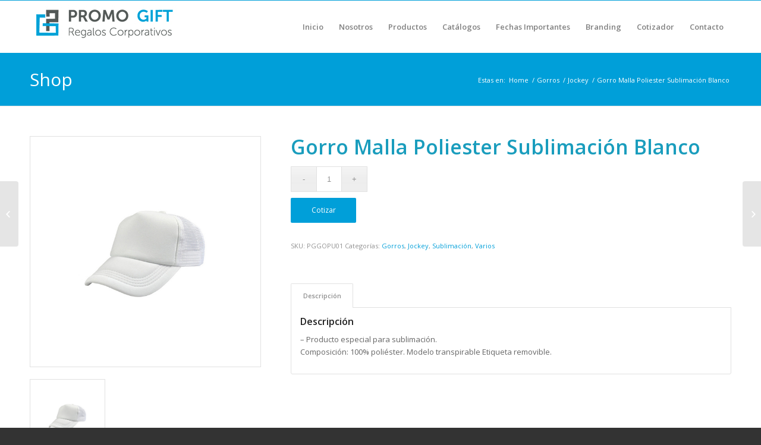

--- FILE ---
content_type: text/html; charset=UTF-8
request_url: https://www.promogift.cl/producto/gorro-malla-poliester-sublimacion-blanco/
body_size: 72027
content:
<!DOCTYPE html>
<html lang="es-CL" class="html_stretched responsive av-preloader-disabled av-default-lightbox  html_header_top html_logo_left html_main_nav_header html_menu_right html_slim html_header_sticky html_header_shrinking html_mobile_menu_phone html_header_searchicon_disabled html_content_align_center html_header_unstick_top_disabled html_header_stretch_disabled html_av-overlay-side html_av-overlay-side-classic html_79 html_av-submenu-noclone html_entry_id_1248 av-no-preview html_text_menu_active ">
<head>
<meta charset="UTF-8" />


<!-- mobile setting -->
<meta name="viewport" content="width=device-width, initial-scale=1, maximum-scale=1">

<!-- Scripts/CSS and wp_head hook -->
<title>Gorro Malla Poliester Sublimación Blanco - Promogift</title>
<script>var dvin_quotelist_count ='';var dvin_wcql_ajax_url = 'https://www.promogift.cl/wp-admin/admin-ajax.php'; var dvin_quotelist_refresh_afteradd_url=''; var dvin_wcql_addons ='';var dvin_wcql_disable_insteadof_hide_button = 'true'</script>
<!-- This site is optimized with the Yoast SEO plugin v11.3 - https://yoast.com/wordpress/plugins/seo/ -->
<link rel="canonical" href="https://www.promogift.cl/producto/gorro-malla-poliester-sublimacion-blanco/" />
<meta property="og:locale" content="es_ES" />
<meta property="og:type" content="article" />
<meta property="og:title" content="Gorro Malla Poliester Sublimación Blanco - Promogift" />
<meta property="og:description" content="&#8211; Producto especial para sublimación. Composición: 100% poliéster. Modelo transpirable Etiqueta removible." />
<meta property="og:url" content="https://www.promogift.cl/producto/gorro-malla-poliester-sublimacion-blanco/" />
<meta property="og:site_name" content="Promogift" />
<meta property="og:image" content="https://www.promogift.cl/wp-content/uploads/2019/05/Gorromallapoliestersublimacion_Pggopu01.jpg" />
<meta property="og:image:secure_url" content="https://www.promogift.cl/wp-content/uploads/2019/05/Gorromallapoliestersublimacion_Pggopu01.jpg" />
<meta property="og:image:width" content="591" />
<meta property="og:image:height" content="591" />
<meta name="twitter:card" content="summary_large_image" />
<meta name="twitter:description" content="&#8211; Producto especial para sublimación. Composición: 100% poliéster. Modelo transpirable Etiqueta removible." />
<meta name="twitter:title" content="Gorro Malla Poliester Sublimación Blanco - Promogift" />
<meta name="twitter:image" content="https://www.promogift.cl/wp-content/uploads/2019/05/Gorromallapoliestersublimacion_Pggopu01.jpg" />
<script type='application/ld+json' class='yoast-schema-graph yoast-schema-graph--main'>{"@context":"https://schema.org","@graph":[{"@type":"Organization","@id":"https://www.promogift.cl/#organization","name":"","url":"https://www.promogift.cl/","sameAs":[]},{"@type":"WebSite","@id":"https://www.promogift.cl/#website","url":"https://www.promogift.cl/","name":"Promogift","publisher":{"@id":"https://www.promogift.cl/#organization"},"potentialAction":{"@type":"SearchAction","target":"https://www.promogift.cl/?s={search_term_string}","query-input":"required name=search_term_string"}},{"@type":"WebPage","@id":"https://www.promogift.cl/producto/gorro-malla-poliester-sublimacion-blanco/#webpage","url":"https://www.promogift.cl/producto/gorro-malla-poliester-sublimacion-blanco/","inLanguage":"es-CL","name":"Gorro Malla Poliester Sublimaci\u00f3n Blanco - Promogift","isPartOf":{"@id":"https://www.promogift.cl/#website"},"image":{"@type":"ImageObject","@id":"https://www.promogift.cl/producto/gorro-malla-poliester-sublimacion-blanco/#primaryimage","url":"https://www.promogift.cl/wp-content/uploads/2019/05/Gorromallapoliestersublimacion_Pggopu01.jpg","width":591,"height":591},"primaryImageOfPage":{"@id":"https://www.promogift.cl/producto/gorro-malla-poliester-sublimacion-blanco/#primaryimage"},"datePublished":"2019-05-21T05:40:14+00:00","dateModified":"2019-05-22T00:44:57+00:00"}]}</script>
<!-- / Yoast SEO plugin. -->

<link rel='dns-prefetch' href='//use.fontawesome.com' />
<link rel='dns-prefetch' href='//s.w.org' />
<link rel="alternate" type="application/rss+xml" title="Promogift &raquo; Feed" href="https://www.promogift.cl/feed/" />
<link rel="alternate" type="application/rss+xml" title="Promogift &raquo; Feed de comentarios" href="https://www.promogift.cl/comments/feed/" />

<!-- google webfont font replacement -->

			<script type='text/javascript'>
			if(!document.cookie.match(/aviaPrivacyGoogleWebfontsDisabled/)){
				(function() {
					var f = document.createElement('link');
					
					f.type 	= 'text/css';
					f.rel 	= 'stylesheet';
					f.href 	= '//fonts.googleapis.com/css?family=Open+Sans:400,600';
					f.id 	= 'avia-google-webfont';
					
					document.getElementsByTagName('head')[0].appendChild(f);
				})();
			}
			</script>
					<script type="text/javascript">
			window._wpemojiSettings = {"baseUrl":"https:\/\/s.w.org\/images\/core\/emoji\/11.2.0\/72x72\/","ext":".png","svgUrl":"https:\/\/s.w.org\/images\/core\/emoji\/11.2.0\/svg\/","svgExt":".svg","source":{"concatemoji":"https:\/\/www.promogift.cl\/wp-includes\/js\/wp-emoji-release.min.js?ver=5.1.19"}};
			!function(e,a,t){var n,r,o,i=a.createElement("canvas"),p=i.getContext&&i.getContext("2d");function s(e,t){var a=String.fromCharCode;p.clearRect(0,0,i.width,i.height),p.fillText(a.apply(this,e),0,0);e=i.toDataURL();return p.clearRect(0,0,i.width,i.height),p.fillText(a.apply(this,t),0,0),e===i.toDataURL()}function c(e){var t=a.createElement("script");t.src=e,t.defer=t.type="text/javascript",a.getElementsByTagName("head")[0].appendChild(t)}for(o=Array("flag","emoji"),t.supports={everything:!0,everythingExceptFlag:!0},r=0;r<o.length;r++)t.supports[o[r]]=function(e){if(!p||!p.fillText)return!1;switch(p.textBaseline="top",p.font="600 32px Arial",e){case"flag":return s([55356,56826,55356,56819],[55356,56826,8203,55356,56819])?!1:!s([55356,57332,56128,56423,56128,56418,56128,56421,56128,56430,56128,56423,56128,56447],[55356,57332,8203,56128,56423,8203,56128,56418,8203,56128,56421,8203,56128,56430,8203,56128,56423,8203,56128,56447]);case"emoji":return!s([55358,56760,9792,65039],[55358,56760,8203,9792,65039])}return!1}(o[r]),t.supports.everything=t.supports.everything&&t.supports[o[r]],"flag"!==o[r]&&(t.supports.everythingExceptFlag=t.supports.everythingExceptFlag&&t.supports[o[r]]);t.supports.everythingExceptFlag=t.supports.everythingExceptFlag&&!t.supports.flag,t.DOMReady=!1,t.readyCallback=function(){t.DOMReady=!0},t.supports.everything||(n=function(){t.readyCallback()},a.addEventListener?(a.addEventListener("DOMContentLoaded",n,!1),e.addEventListener("load",n,!1)):(e.attachEvent("onload",n),a.attachEvent("onreadystatechange",function(){"complete"===a.readyState&&t.readyCallback()})),(n=t.source||{}).concatemoji?c(n.concatemoji):n.wpemoji&&n.twemoji&&(c(n.twemoji),c(n.wpemoji)))}(window,document,window._wpemojiSettings);
		</script>
		<style type="text/css">
img.wp-smiley,
img.emoji {
	display: inline !important;
	border: none !important;
	box-shadow: none !important;
	height: 1em !important;
	width: 1em !important;
	margin: 0 .07em !important;
	vertical-align: -0.1em !important;
	background: none !important;
	padding: 0 !important;
}
</style>
	<link rel='stylesheet' id='wc-block-style-css'  href='https://www.promogift.cl/wp-content/plugins/woocommerce/assets/css/blocks/style.css?ver=3.6.7' type='text/css' media='all' />
<link rel='stylesheet' id='contact-form-7-css'  href='https://www.promogift.cl/wp-content/plugins/contact-form-7/includes/css/styles.css?ver=5.1.1' type='text/css' media='all' />
<style id='contact-form-7-inline-css' type='text/css'>
.wpcf7 .wpcf7-recaptcha iframe {margin-bottom: 0;}
</style>
<link rel='stylesheet' id='dvin-wcql-stylesheet-css'  href='https://www.promogift.cl/wp-content/plugins/dvin-wcql/css/styles.css?ver=5.1.19' type='text/css' media='all' />
<link rel='stylesheet' id='dvin-wcql-custom_stylesheet-css'  href='https://www.promogift.cl/wp-content/plugins/dvin-wcql/css/custom_styles.css?ver=5.1.19' type='text/css' media='all' />
<link rel='stylesheet' id='dashicons-css'  href='https://www.promogift.cl/wp-includes/css/dashicons.min.css?ver=5.1.19' type='text/css' media='all' />
<link rel='stylesheet' id='go-portfolio-magnific-popup-styles-css'  href='https://www.promogift.cl/wp-content/plugins/go_portfolio/assets/plugins/magnific-popup/magnific-popup.css?ver=1.7.2' type='text/css' media='all' />
<link rel='stylesheet' id='go-portfolio-styles-css'  href='https://www.promogift.cl/wp-content/plugins/go_portfolio/assets/css/go_portfolio_styles.css?ver=1.7.2' type='text/css' media='all' />
<style id='go-portfolio-styles-inline-css' type='text/css'>
@media only screen and (min-width: 768px) and (max-width: 959px) {
		.gw-gopf-posts { letter-spacing:10px; }
		.gw-gopf {
			
			margin:0 auto;
		}
		.gw-gopf-1col .gw-gopf-col-wrap { 
        	float:left !important;		
			margin-left:0 !important;
        	width:100%;		
		} 
		.gw-gopf-2cols .gw-gopf-col-wrap,
		.gw-gopf-3cols .gw-gopf-col-wrap,
		.gw-gopf-4cols .gw-gopf-col-wrap,
		.gw-gopf-5cols .gw-gopf-col-wrap,
		.gw-gopf-6cols .gw-gopf-col-wrap,
		.gw-gopf-7cols .gw-gopf-col-wrap,
		.gw-gopf-8cols .gw-gopf-col-wrap,
		.gw-gopf-9cols .gw-gopf-col-wrap,
		.gw-gopf-10cols .gw-gopf-col-wrap { width:50% !important; }		
	}

		@media only screen and (min-width: 480px) and (max-width: 767px) {
		.gw-gopf-posts { letter-spacing:20px; }
		.gw-gopf {
			
			margin:0 auto;
		}		
		.gw-gopf-1col .gw-gopf-col-wrap,
		.gw-gopf-2cols .gw-gopf-col-wrap,
		.gw-gopf-3cols .gw-gopf-col-wrap,
		.gw-gopf-4cols .gw-gopf-col-wrap,
		.gw-gopf-5cols .gw-gopf-col-wrap,
		.gw-gopf-6cols .gw-gopf-col-wrap,
		.gw-gopf-7cols .gw-gopf-col-wrap,
		.gw-gopf-8cols .gw-gopf-col-wrap,
		.gw-gopf-9cols .gw-gopf-col-wrap,
		.gw-gopf-10cols .gw-gopf-col-wrap { 
        	float:left !important;		
			margin-left:0 !important;
        	width:100%;
		}

		/* RTL */
		.gw-gopf-rtl.gw-gopf-1col .gw-gopf-col-wrap,
		.gw-gopf-rtl.gw-gopf-2cols .gw-gopf-col-wrap,
		.gw-gopf-rtl.gw-gopf-3cols .gw-gopf-col-wrap,
		.gw-gopf-rtl.gw-gopf-4cols .gw-gopf-col-wrap,
		.gw-gopf-rtl.gw-gopf-5cols .gw-gopf-col-wrap,
		.gw-gopf-rtl.gw-gopf-6cols .gw-gopf-col-wrap,
		.gw-gopf-rtl.gw-gopf-7cols .gw-gopf-col-wrap,
		.gw-gopf-rtl.gw-gopf-8cols .gw-gopf-col-wrap,
		.gw-gopf-rtl.gw-gopf-9cols .gw-gopf-col-wrap,
		.gw-gopf-rtl.gw-gopf-10cols .gw-gopf-col-wrap { float:right !important; }
		
		.gw-gopf-slider-type.gw-gopf-rtl.gw-gopf-1col .gw-gopf-col-wrap,
		.gw-gopf-slider-type.gw-gopf-rtl.gw-gopf-2cols .gw-gopf-col-wrap,
		.gw-gopf-slider-type.gw-gopf-rtl.gw-gopf-3cols .gw-gopf-col-wrap,
		.gw-gopf-slider-type.gw-gopf-rtl.gw-gopf-4cols .gw-gopf-col-wrap,
		.gw-gopf-slider-type.gw-gopf-rtl.gw-gopf-5cols .gw-gopf-col-wrap,
		.gw-gopf-slider-type.gw-gopf-rtl.gw-gopf-6cols .gw-gopf-col-wrap,
		.gw-gopf-slider-type.gw-gopf-rtl.gw-gopf-7cols .gw-gopf-col-wrap,
		.gw-gopf-slider-type.gw-gopf-rtl.gw-gopf-8cols .gw-gopf-col-wrap,
		.gw-gopf-slider-type.gw-gopf-rtl.gw-gopf-9cols .gw-gopf-col-wrap,
		.gw-gopf-slider-type.gw-gopf-rtl.gw-gopf-10cols .gw-gopf-col-wrap { float:left !important; }
		
	}
	
	
		@media only screen and (max-width: 479px) {
		.gw-gopf-posts { letter-spacing:30px; }
		.gw-gopf {
			max-width:400px;
			margin:0 auto;
		}
		.gw-gopf-1col .gw-gopf-col-wrap,
		.gw-gopf-2cols .gw-gopf-col-wrap,
		.gw-gopf-3cols .gw-gopf-col-wrap,
		.gw-gopf-4cols .gw-gopf-col-wrap,
		.gw-gopf-5cols .gw-gopf-col-wrap,
		.gw-gopf-6cols .gw-gopf-col-wrap,
		.gw-gopf-7cols .gw-gopf-col-wrap,
		.gw-gopf-8cols .gw-gopf-col-wrap,
		.gw-gopf-9cols .gw-gopf-col-wrap,
		.gw-gopf-10cols .gw-gopf-col-wrap {
        	margin-left:0 !important;
        	float:left !important;
        	width:100%;
         }
		 
		/* RTL */
		.gw-gopf-rtl.gw-gopf-1col .gw-gopf-col-wrap,
		.gw-gopf-rtl.gw-gopf-2cols .gw-gopf-col-wrap,
		.gw-gopf-rtl.gw-gopf-3cols .gw-gopf-col-wrap,
		.gw-gopf-rtl.gw-gopf-4cols .gw-gopf-col-wrap,
		.gw-gopf-rtl.gw-gopf-5cols .gw-gopf-col-wrap,
		.gw-gopf-rtl.gw-gopf-6cols .gw-gopf-col-wrap,
		.gw-gopf-rtl.gw-gopf-7cols .gw-gopf-col-wrap,
		.gw-gopf-rtl.gw-gopf-8cols .gw-gopf-col-wrap,
		.gw-gopf-rtl.gw-gopf-9cols .gw-gopf-col-wrap,
		.gw-gopf-rtl.gw-gopf-10cols .gw-gopf-col-wrap { float:right !important; }
		
		.gw-gopf-slider-type.gw-gopf-rtl.gw-gopf-1col .gw-gopf-col-wrap,
		.gw-gopf-slider-type.gw-gopf-rtl.gw-gopf-2cols .gw-gopf-col-wrap,
		.gw-gopf-slider-type.gw-gopf-rtl.gw-gopf-3cols .gw-gopf-col-wrap,
		.gw-gopf-slider-type.gw-gopf-rtl.gw-gopf-4cols .gw-gopf-col-wrap,
		.gw-gopf-slider-type.gw-gopf-rtl.gw-gopf-5cols .gw-gopf-col-wrap,
		.gw-gopf-slider-type.gw-gopf-rtl.gw-gopf-6cols .gw-gopf-col-wrap,
		.gw-gopf-slider-type.gw-gopf-rtl.gw-gopf-7cols .gw-gopf-col-wrap,
		.gw-gopf-slider-type.gw-gopf-rtl.gw-gopf-8cols .gw-gopf-col-wrap,
		.gw-gopf-slider-type.gw-gopf-rtl.gw-gopf-9cols .gw-gopf-col-wrap,
		.gw-gopf-slider-type.gw-gopf-rtl.gw-gopf-10cols .gw-gopf-col-wrap { float:left !important; }		
		 
	}
</style>
<link rel='stylesheet' id='style-css'  href='https://www.promogift.cl/wp-content/plugins/woo-sidebar-category-accordion/css/wcsca.css?ver=5.1.19' type='text/css' media='all' />
<link rel='stylesheet' id='fontawesome-css'  href='https://use.fontawesome.com/releases/v5.6.3/css/all.css?ver=4.6.1' type='text/css' media='all' />
<style id='woocommerce-inline-inline-css' type='text/css'>
.woocommerce form .form-row .required { visibility: visible; }
</style>
<link rel='stylesheet' id='avia-merged-styles-css'  href='https://www.promogift.cl/wp-content/uploads/dynamic_avia/avia-merged-styles-d76773b2f86819c06c69a69c15a67ed9.css' type='text/css' media='all' />
<link rel='stylesheet' id='dgwt-wcas-style-css'  href='https://www.promogift.cl/wp-content/plugins/ajax-search-for-woocommerce/assets/css/style.min.css?ver=1.4.0' type='text/css' media='all' />
<script type='text/javascript' src='https://www.promogift.cl/wp-includes/js/jquery/jquery.js?ver=1.12.4'></script>
<script type='text/javascript' src='https://www.promogift.cl/wp-includes/js/jquery/jquery-migrate.min.js?ver=1.4.1'></script>
<script type='text/javascript' src='https://www.promogift.cl/wp-content/plugins/dvin-wcql/js/dvin_wcql.js?ver=1.0.0'></script>
<script type='text/javascript' src='https://www.promogift.cl/wp-content/plugins/flowpaper-lite-pdf-flipbook/assets/lity/lity.min.js'></script>
<link rel='https://api.w.org/' href='https://www.promogift.cl/wp-json/' />
<link rel="EditURI" type="application/rsd+xml" title="RSD" href="https://www.promogift.cl/xmlrpc.php?rsd" />
<link rel="wlwmanifest" type="application/wlwmanifest+xml" href="https://www.promogift.cl/wp-includes/wlwmanifest.xml" /> 
<meta name="generator" content="WordPress 5.1.19" />
<meta name="generator" content="WooCommerce 3.6.7" />
<link rel='shortlink' href='https://www.promogift.cl/?p=1248' />
<link rel="alternate" type="application/json+oembed" href="https://www.promogift.cl/wp-json/oembed/1.0/embed?url=https%3A%2F%2Fwww.promogift.cl%2Fproducto%2Fgorro-malla-poliester-sublimacion-blanco%2F" />
<link rel="alternate" type="text/xml+oembed" href="https://www.promogift.cl/wp-json/oembed/1.0/embed?url=https%3A%2F%2Fwww.promogift.cl%2Fproducto%2Fgorro-malla-poliester-sublimacion-blanco%2F&#038;format=xml" />
    <script>
        var wcscaOpenIcon = 'fas fa-chevron-up';
        var wcscaClosedIcon = 'fas fa-chevron-down';
    </script>
    <style>
        .wcsca-icon { font-size: 1em; }
            .widget_product_categories ul li { 
        padding-top: .5em !important;
        padding-bottom: .5em !important;
    }
        </style>
<style type="text/css">.dgwt-wcas-search-wrapp{max-width:600px}</style><link rel="profile" href="https://gmpg.org/xfn/11" />
<link rel="alternate" type="application/rss+xml" title="Promogift RSS2 Feed" href="https://www.promogift.cl/feed/" />
<link rel="pingback" href="https://www.promogift.cl/xmlrpc.php" />
<!--[if lt IE 9]><script src="https://www.promogift.cl/wp-content/themes/enfold/js/html5shiv.js"></script><![endif]-->
<link rel="icon" href="https://www.lookandfeel.cl/promogift/wp-content/uploads/2019/05/favicon.png" type="image/png">
	<noscript><style>.woocommerce-product-gallery{ opacity: 1 !important; }</style></noscript>
	
<!-- To speed up the rendering and to display the site as fast as possible to the user we include some styles and scripts for above the fold content inline -->
<script type="text/javascript">'use strict';var avia_is_mobile=!1;if(/Android|webOS|iPhone|iPad|iPod|BlackBerry|IEMobile|Opera Mini/i.test(navigator.userAgent)&&'ontouchstart' in document.documentElement){avia_is_mobile=!0;document.documentElement.className+=' avia_mobile '}
else{document.documentElement.className+=' avia_desktop '};document.documentElement.className+=' js_active ';(function(){var e=['-webkit-','-moz-','-ms-',''],n='';for(var t in e){if(e[t]+'transform' in document.documentElement.style){document.documentElement.className+=' avia_transform ';n=e[t]+'transform'};if(e[t]+'perspective' in document.documentElement.style)document.documentElement.className+=' avia_transform3d '};if(typeof document.getElementsByClassName=='function'&&typeof document.documentElement.getBoundingClientRect=='function'&&avia_is_mobile==!1){if(n&&window.innerHeight>0){setTimeout(function(){var e=0,o={},a=0,t=document.getElementsByClassName('av-parallax'),i=window.pageYOffset||document.documentElement.scrollTop;for(e=0;e<t.length;e++){t[e].style.top='0px';o=t[e].getBoundingClientRect();a=Math.ceil((window.innerHeight+i-o.top)*0.3);t[e].style[n]='translate(0px, '+a+'px)';t[e].style.top='auto';t[e].className+=' enabled-parallax '}},50)}}})();</script>		<style type="text/css" id="wp-custom-css">
			.avia-caption {
    left: 800px !important;
    bottom: 182px;
}
.avia-image-container-inner, .avia_image, .av-image-caption-overlay {
    border-radius: 0px;

}
.avia-slideshow li img {border-radius:0px;}

.woocommerce-info {display:none;}

#woocommerce_recently_viewed_products-2 .widgettitle {float:left; text-align: left;}



#woocommerce_recently_viewed_products-2  li {
    width: 100%;
    text-align: left !important;
	float:left;
}

.sort-param.sort-param-order {display:none;}
.sort-param.sort-param-sort {display:none;}
.sort-param.sort-param-count
{display:none;}

.cat_tis {color:palevioletred !important;}

.dgwt-wcas-search-input {
    padding-left: 50px !important;
    margin-top: 12px !important;
    border-radius: 0px !important;
    font-size: 16px !important;
}
.dgwt-wcas-no-submit .dgwt-wcas-ico-magnifier {
    left: 18px !important;
    top: -7px !important;
}



	#av_section_1 .flex_column {margin-bottom:0px !important;}

	
.sidebar #dgwt_wcas_ajax_search-2{
    padding: 0;
    height: 50px;
}

#top input[type="search"], #top textarea, #top select {
    font: inherit;
}

.select2-container--default .select2-selection--single {
    background-color: #fff !important;
    border: 1px solid #aaa !important;
    border-radius: 0 !important;
    /* padding: 10px; */
    height: 40px !important;
}


.btn_back {
    display: table;
    /* margin: auto; */
    background: blueviolet;
    color: #fff !important;
    padding: 10px;
    margin-top: 20px;
    margin-bottom: 20px;
    width: 100%;
    text-align: center;
    height: 55px;
    line-height: 37px;
    border-radius: 5px;
}
.btn_back:hover {text-decoration:none;background:cornflowerblue;}

.btn_section {
    width: 100%;
    padding: 10px;
    border-top: 1px solid #ccc;
	display:none;
}

.archive .btn_section {display:block !important;}

.textwidget.custom-html-widget {display:table;width:100%;}		</style>
		<style type='text/css'>
@font-face {font-family: 'entypo-fontello'; font-weight: normal; font-style: normal;
src: url('https://www.promogift.cl/wp-content/themes/enfold/config-templatebuilder/avia-template-builder/assets/fonts/entypo-fontello.eot');
src: url('https://www.promogift.cl/wp-content/themes/enfold/config-templatebuilder/avia-template-builder/assets/fonts/entypo-fontello.eot?#iefix') format('embedded-opentype'), 
url('https://www.promogift.cl/wp-content/themes/enfold/config-templatebuilder/avia-template-builder/assets/fonts/entypo-fontello.woff') format('woff'), 
url('https://www.promogift.cl/wp-content/themes/enfold/config-templatebuilder/avia-template-builder/assets/fonts/entypo-fontello.ttf') format('truetype'), 
url('https://www.promogift.cl/wp-content/themes/enfold/config-templatebuilder/avia-template-builder/assets/fonts/entypo-fontello.svg#entypo-fontello') format('svg');
} #top .avia-font-entypo-fontello, body .avia-font-entypo-fontello, html body [data-av_iconfont='entypo-fontello']:before{ font-family: 'entypo-fontello'; }
</style>

<!--
Debugging Info for Theme support: 

Theme: Enfold
Version: 4.5.4
Installed: enfold
AviaFramework Version: 5.0
AviaBuilder Version: 0.9.5
aviaElementManager Version: 1.0.1
ML:128-PU:63-PLA:19
WP:5.1.19
Compress: CSS:all theme files - JS:all theme files
Updates: disabled
PLAu:16
-->
	
	<script src="//code.tidio.co/nu1q5mfv6lrhii2xwszzvvdeqwypg6uz.js"></script>
	<link rel="stylesheet" href="https://use.fontawesome.com/releases/v5.8.2/css/all.css" integrity="sha384-oS3vJWv+0UjzBfQzYUhtDYW+Pj2yciDJxpsK1OYPAYjqT085Qq/1cq5FLXAZQ7Ay" crossorigin="anonymous">
</head>




<body data-rsssl=1 id="top" class="product-template-default single single-product postid-1248  rtl_columns stretched open_sans woocommerce woocommerce-page woocommerce-no-js" itemscope="itemscope" itemtype="https://schema.org/WebPage" >

	
	<div id='wrap_all'>

	
<header id='header' class='all_colors header_color light_bg_color  av_header_top av_logo_left av_main_nav_header av_menu_right av_slim av_header_sticky av_header_shrinking av_header_stretch_disabled av_mobile_menu_phone av_header_searchicon_disabled av_header_unstick_top_disabled av_bottom_nav_disabled  av_header_border_disabled'  role="banner" itemscope="itemscope" itemtype="https://schema.org/WPHeader" >

		<div  id='header_main' class='container_wrap container_wrap_logo'>
	
        <ul  class = 'menu-item cart_dropdown ' data-success='was added to the cart'><li class='cart_dropdown_first'><a class='cart_dropdown_link' href='https://www.promogift.cl'><span aria-hidden='true' data-av_icon='' data-av_iconfont='entypo-fontello'></span><span class='av-cart-counter'>0</span><span class='avia_hidden_link_text'>Shopping Cart</span></a><!--<span class='cart_subtotal'><span class="woocommerce-Price-amount amount"><span class="woocommerce-Price-currencySymbol">&#36;</span>0.00</span></span>--><div class='dropdown_widget dropdown_widget_cart'><div class='avia-arrow'></div><div class="widget_shopping_cart_content"></div></div></li></ul><div class='container av-logo-container'><div class='inner-container'><span class='logo'><a href='https://www.promogift.cl/'><img height='100' width='300' src='https://www.promogift.cl/wp-content/uploads/2019/06/logo_promo.jpg' alt='Promogift' /></a></span><nav class='main_menu' data-selectname='Select a page'  role="navigation" itemscope="itemscope" itemtype="https://schema.org/SiteNavigationElement" ><div class="avia-menu av-main-nav-wrap"><ul id="avia-menu" class="menu av-main-nav"><li id="menu-item-822" class="menu-item menu-item-type-post_type menu-item-object-page menu-item-home menu-item-top-level menu-item-top-level-1"><a href="https://www.promogift.cl/" itemprop="url"><span class="avia-bullet"></span><span class="avia-menu-text">Inicio</span><span class="avia-menu-fx"><span class="avia-arrow-wrap"><span class="avia-arrow"></span></span></span></a></li>
<li id="menu-item-605" class="menu-item menu-item-type-post_type menu-item-object-page menu-item-top-level menu-item-top-level-2"><a href="https://www.promogift.cl/nosotros/" itemprop="url"><span class="avia-bullet"></span><span class="avia-menu-text">Nosotros</span><span class="avia-menu-fx"><span class="avia-arrow-wrap"><span class="avia-arrow"></span></span></span></a></li>
<li id="menu-item-517" class="menu-item menu-item-type-post_type menu-item-object-page menu-item-top-level menu-item-top-level-3"><a href="https://www.promogift.cl/productos/" itemprop="url"><span class="avia-bullet"></span><span class="avia-menu-text">Productos</span><span class="avia-menu-fx"><span class="avia-arrow-wrap"><span class="avia-arrow"></span></span></span></a></li>
<li id="menu-item-2428" class="menu-item menu-item-type-post_type menu-item-object-page menu-item-top-level menu-item-top-level-4"><a href="https://www.promogift.cl/catalogos/" itemprop="url"><span class="avia-bullet"></span><span class="avia-menu-text">Catálogos</span><span class="avia-menu-fx"><span class="avia-arrow-wrap"><span class="avia-arrow"></span></span></span></a></li>
<li id="menu-item-43" class="menu-item menu-item-type-post_type menu-item-object-page menu-item-top-level menu-item-top-level-5"><a href="https://www.promogift.cl/fechas-importantes/" itemprop="url"><span class="avia-bullet"></span><span class="avia-menu-text">Fechas Importantes</span><span class="avia-menu-fx"><span class="avia-arrow-wrap"><span class="avia-arrow"></span></span></span></a></li>
<li id="menu-item-41" class="menu-item menu-item-type-post_type menu-item-object-page menu-item-top-level menu-item-top-level-6"><a href="https://www.promogift.cl/impresion/" itemprop="url"><span class="avia-bullet"></span><span class="avia-menu-text">Branding</span><span class="avia-menu-fx"><span class="avia-arrow-wrap"><span class="avia-arrow"></span></span></span></a></li>
<li id="menu-item-2424" class="menu-item menu-item-type-post_type menu-item-object-page menu-item-top-level menu-item-top-level-7"><a href="https://www.promogift.cl/cotizador/" itemprop="url"><span class="avia-bullet"></span><span class="avia-menu-text">Cotizador</span><span class="avia-menu-fx"><span class="avia-arrow-wrap"><span class="avia-arrow"></span></span></span></a></li>
<li id="menu-item-40" class="menu-item menu-item-type-post_type menu-item-object-page menu-item-top-level menu-item-top-level-8"><a href="https://www.promogift.cl/contacto/" itemprop="url"><span class="avia-bullet"></span><span class="avia-menu-text">Contacto</span><span class="avia-menu-fx"><span class="avia-arrow-wrap"><span class="avia-arrow"></span></span></span></a></li>
<li class="av-burger-menu-main menu-item-avia-special ">
	        			<a href="#">
							<span class="av-hamburger av-hamburger--spin av-js-hamburger">
					        <span class="av-hamburger-box">
						          <span class="av-hamburger-inner"></span>
						          <strong>Menu</strong>
					        </span>
							</span>
						</a>
	        		   </li></ul></div></nav></div> </div> 
		<!-- end container_wrap-->
		</div>
<div id="avia_alternate_menu" style="display: none;"><nav class='main_menu' data-selectname='Select a page'  role="navigation" itemscope="itemscope" itemtype="https://schema.org/SiteNavigationElement" ><div class="avia_alternate_menu av-main-nav-wrap"><ul id="avia_alternate_menu" class="menu av-main-nav"><li id="menu-item-612" class="menu-item menu-item-type-post_type menu-item-object-page menu-item-home menu-item-top-level menu-item-top-level-1"><a href="https://www.promogift.cl/" itemprop="url"><span class="avia-bullet"></span><span class="avia-menu-text">Inicio</span><span class="avia-menu-fx"><span class="avia-arrow-wrap"><span class="avia-arrow"></span></span></span></a></li>
<li id="menu-item-606" class="menu-item menu-item-type-post_type menu-item-object-page menu-item-top-level menu-item-top-level-2"><a href="https://www.promogift.cl/nosotros/" itemprop="url"><span class="avia-bullet"></span><span class="avia-menu-text">Nosotros</span><span class="avia-menu-fx"><span class="avia-arrow-wrap"><span class="avia-arrow"></span></span></span></a></li>
<li id="menu-item-613" class="menu-item menu-item-type-post_type menu-item-object-page menu-item-top-level menu-item-top-level-3"><a href="https://www.promogift.cl/productos/" itemprop="url"><span class="avia-bullet"></span><span class="avia-menu-text">Productos</span><span class="avia-menu-fx"><span class="avia-arrow-wrap"><span class="avia-arrow"></span></span></span></a></li>
<li id="menu-item-2429" class="menu-item menu-item-type-post_type menu-item-object-page menu-item-top-level menu-item-top-level-4"><a href="https://www.promogift.cl/catalogos/" itemprop="url"><span class="avia-bullet"></span><span class="avia-menu-text">Catálogos</span><span class="avia-menu-fx"><span class="avia-arrow-wrap"><span class="avia-arrow"></span></span></span></a></li>
<li id="menu-item-2430" class="menu-item menu-item-type-post_type menu-item-object-page menu-item-top-level menu-item-top-level-5"><a href="https://www.promogift.cl/cotizador/" itemprop="url"><span class="avia-bullet"></span><span class="avia-menu-text">Cotizador</span><span class="avia-menu-fx"><span class="avia-arrow-wrap"><span class="avia-arrow"></span></span></span></a></li>
<li id="menu-item-610" class="menu-item menu-item-type-post_type menu-item-object-page menu-item-mega-parent  menu-item-top-level menu-item-top-level-6"><a href="https://www.promogift.cl/fechas-importantes/" itemprop="url"><span class="avia-bullet"></span><span class="avia-menu-text">Fechas Importantes</span><span class="avia-menu-fx"><span class="avia-arrow-wrap"><span class="avia-arrow"></span></span></span></a></li>
<li id="menu-item-609" class="menu-item menu-item-type-post_type menu-item-object-page menu-item-top-level menu-item-top-level-7"><a href="https://www.promogift.cl/impresion/" itemprop="url"><span class="avia-bullet"></span><span class="avia-menu-text">Branding</span><span class="avia-menu-fx"><span class="avia-arrow-wrap"><span class="avia-arrow"></span></span></span></a></li>
<li id="menu-item-608" class="menu-item menu-item-type-post_type menu-item-object-page menu-item-top-level menu-item-top-level-8"><a href="https://www.promogift.cl/contacto/" itemprop="url"><span class="avia-bullet"></span><span class="avia-menu-text">Contacto</span><span class="avia-menu-fx"><span class="avia-arrow-wrap"><span class="avia-arrow"></span></span></span></a></li>
</ul></div></nav></div>		<div class='header_bg'></div>

<!-- end header -->
</header>
		
	<div id='main' class='all_colors' data-scroll-offset='88'>

	
	<div class='stretch_full container_wrap alternate_color light_bg_color title_container'><div class='container'><strong class='main-title entry-title'>Shop</strong><div class="breadcrumb breadcrumbs avia-breadcrumbs"><div class="breadcrumb-trail" xmlns:v="https://rdf.data-vocabulary.org/#"><span class="trail-before"><span class="breadcrumb-title">Estas en:</span></span> <span><a rel="v:url" property="v:title" href="https://www.promogift.cl" title="Promogift"  class="trail-begin">Home</a></span> <span class="sep">/</span> <span><a rel="v:url" property="v:title" href="https://www.promogift.cl/categoria-producto/gorros/" title="Gorros">Gorros</a></span> <span class="sep">/</span> <span><a rel="v:url" property="v:title" href="https://www.promogift.cl/categoria-producto/gorros/jockey/" title="Jockey">Jockey</a></span> <span class="sep">/</span> <span class="trail-end">Gorro Malla Poliester Sublimación Blanco</span></div></div></div></div><div class='container_wrap container_wrap_first main_color sidebar_right template-shop shop_columns_4'><div class='container'>
		
			<div class="woocommerce-notices-wrapper"></div><div id="product-1248" class="product type-product post-1248 status-publish first instock product_cat-gorros product_cat-jockey product_cat-sublimacion product_cat-varios has-post-thumbnail shipping-taxable purchasable product-type-simple">

	<div class=" single-product-main-image alpha"><div class="woocommerce-product-gallery woocommerce-product-gallery--with-images woocommerce-product-gallery--columns-4 images" data-columns="4" style="opacity: 0; transition: opacity .25s ease-in-out;">
	<figure class="woocommerce-product-gallery__wrapper">
		<a href="https://www.promogift.cl/wp-content/uploads/2019/05/Gorromallapoliestersublimacion_Pggopu01.jpg" class="" title=""  rel="prettyPhoto[product-gallery]"><img width="591" height="591" src="https://www.promogift.cl/wp-content/uploads/2019/05/Gorromallapoliestersublimacion_Pggopu01.jpg" class="attachment-shop_single size-shop_single" alt="" srcset="https://www.promogift.cl/wp-content/uploads/2019/05/Gorromallapoliestersublimacion_Pggopu01.jpg 591w, https://www.promogift.cl/wp-content/uploads/2019/05/Gorromallapoliestersublimacion_Pggopu01-80x80.jpg 80w, https://www.promogift.cl/wp-content/uploads/2019/05/Gorromallapoliestersublimacion_Pggopu01-300x300.jpg 300w, https://www.promogift.cl/wp-content/uploads/2019/05/Gorromallapoliestersublimacion_Pggopu01-36x36.jpg 36w, https://www.promogift.cl/wp-content/uploads/2019/05/Gorromallapoliestersublimacion_Pggopu01-180x180.jpg 180w, https://www.promogift.cl/wp-content/uploads/2019/05/Gorromallapoliestersublimacion_Pggopu01-100x100.jpg 100w" sizes="(max-width: 591px) 100vw, 591px" /></a><div class='thumbnails'><a href="https://www.promogift.cl/wp-content/uploads/2019/05/Gorromallapoliestersublimacion_Pggopu01.jpg" class="" title=""  rel="prettyPhoto[product-gallery]"><img width="100" height="100" src="https://www.promogift.cl/wp-content/uploads/2019/05/Gorromallapoliestersublimacion_Pggopu01-100x100.jpg" class="attachment-shop_thumbnail size-shop_thumbnail" alt="" srcset="https://www.promogift.cl/wp-content/uploads/2019/05/Gorromallapoliestersublimacion_Pggopu01-100x100.jpg 100w, https://www.promogift.cl/wp-content/uploads/2019/05/Gorromallapoliestersublimacion_Pggopu01-80x80.jpg 80w, https://www.promogift.cl/wp-content/uploads/2019/05/Gorromallapoliestersublimacion_Pggopu01-300x300.jpg 300w, https://www.promogift.cl/wp-content/uploads/2019/05/Gorromallapoliestersublimacion_Pggopu01-36x36.jpg 36w, https://www.promogift.cl/wp-content/uploads/2019/05/Gorromallapoliestersublimacion_Pggopu01-180x180.jpg 180w, https://www.promogift.cl/wp-content/uploads/2019/05/Gorromallapoliestersublimacion_Pggopu01.jpg 591w" sizes="(max-width: 100px) 100vw, 100px" /></a></div>	</figure>
</div>
<aside class='sidebar sidebar_sidebar_right   alpha units'  role="complementary" itemscope="itemscope" itemtype="https://schema.org/WPSideBar" ><div class='inner_sidebar extralight-border'></div></aside></div><div class='single-product-summary'>
	<div class="summary entry-summary">
		<h1 class="product_title entry-title">Gorro Malla Poliester Sublimación Blanco</h1><p class="price"></p>

	
	<form class="cart" action="https://www.promogift.cl/producto/gorro-malla-poliester-sublimacion-blanco/" method="post" enctype='multipart/form-data'>
		
			<div class="quantity">
		<label class="screen-reader-text" for="quantity_696ff74ed8459">Gorro Malla Poliester Sublimación Blanco cantidad</label>
		<input
			type="number"
			id="quantity_696ff74ed8459"
			class="input-text qty text"
			step="1"
			min="1"
			max=""
			name="quantity"
			value="1"
			title="Cantidad"
			size="4"
			inputmode="numeric" />
	</div>
	
		<button type="submit" name="add-to-cart" value="1248" class="single_add_to_cart_button button alt">Añadir al carrito</button>

		<script>jQuery('.single_add_to_cart_button').remove();</script><div class="addquotelistlink"><div class="quotelistadd_prodpage" ><span class="dvin_wcql_btn_wrap"><button rel="nofollow" data-product_id="1248" data-product_sku="PGGOPU01" data-quantity="1" type="button" class="button alt addquotelistbutton_prodpage product_type_simple" >Cotizar</button></span><span class="dvin_wcql_btn_ajaxico_wrap"><img style="display: none;border:0; width:16px; height:16px;" src="https://www.promogift.cl/wp-content/plugins/dvin-wcql/images/ajax-loader.gif" class="ajax-loading-img ajax-loading-img-bottom" alt="Working..."/></span></div><div class="quotelistaddedbrowse_prodpage" style="display:none;"><a class="quotelist-added-icon"  href="https://www.promogift.cl/cotizador/">Producto agregado a la cotización</a><br/><a class="quotelist-remove-icon removefromprodpage" rel="nofollow" data-product_id="1248" href="javascript:void(0)" >Quitar de la cotización</a></div><div class="quotelistexistsbrowse_prodpage" style="display:none;"><a class="quotelist-added-icon"  href="https://www.promogift.cl/cotizador/">Producto agregado a la cotización</a><br/><a class="quotelist-remove-icon removefromprodpage" rel="nofollow" data-product_id="1248" href="javascript:void(0)">Quitar de la cotización</a></div><div style="clear:both"></div><div class="quotelistaddresponse"></div></div><div class="clear"></div>	</form>

	
<div class="product_meta">

	
	
		<span class="sku_wrapper">SKU: <span class="sku">PGGOPU01</span></span>

	
	<span class="posted_in">Categorías: <a href="https://www.promogift.cl/categoria-producto/gorros/" rel="tag">Gorros</a>, <a href="https://www.promogift.cl/categoria-producto/gorros/jockey/" rel="tag">Jockey</a>, <a href="https://www.promogift.cl/categoria-producto/sublimacion/" rel="tag">Sublimación</a>, <a href="https://www.promogift.cl/categoria-producto/sublimacion/varios/" rel="tag">Varios</a></span>
	
	
</div>
	</div>

	
	<div class="woocommerce-tabs wc-tabs-wrapper">
		<ul class="tabs wc-tabs" role="tablist">
							<li class="description_tab" id="tab-title-description" role="tab" aria-controls="tab-description">
					<a href="#tab-description">Descripción</a>
				</li>
					</ul>
					<div class="woocommerce-Tabs-panel woocommerce-Tabs-panel--description panel entry-content wc-tab" id="tab-description" role="tabpanel" aria-labelledby="tab-title-description">
				
  <h2>Descripción</h2>

<p>&#8211; Producto especial para sublimación.<br />
Composición: 100% poliéster. Modelo transpirable Etiqueta removible.</p>
			</div>
			</div>

</div></div></div></div><div id="av_section_1" class="avia-section alternate_color avia-section-small  container_wrap fullsize"><div class="container"><div class="template-page content  twelve alpha units"><div class='product_column product_column_4'>
	<section class="related products">

		<h2>Productos relacionados</h2>

		<ul class="products columns-4">

			
				<li class="product type-product post-1459 status-publish first instock product_cat-gorros product_cat-jockey has-post-thumbnail shipping-taxable purchasable product-type-simple">
	<div class='inner_product main_color wrapped_style noLightbox  av-product-class-'><a href="https://www.promogift.cl/producto/jockey-legionario-2/" class="woocommerce-LoopProduct-link woocommerce-loop-product__link"><div class='thumbnail_container'><img width="300" height="300" src="https://www.promogift.cl/wp-content/uploads/2019/05/Jockeylegionario_Pg04078-300x300.jpg" class="attachment-shop_catalog size-shop_catalog wp-post-image" alt="" srcset="https://www.promogift.cl/wp-content/uploads/2019/05/Jockeylegionario_Pg04078-300x300.jpg 300w, https://www.promogift.cl/wp-content/uploads/2019/05/Jockeylegionario_Pg04078-80x80.jpg 80w, https://www.promogift.cl/wp-content/uploads/2019/05/Jockeylegionario_Pg04078-36x36.jpg 36w, https://www.promogift.cl/wp-content/uploads/2019/05/Jockeylegionario_Pg04078-180x180.jpg 180w, https://www.promogift.cl/wp-content/uploads/2019/05/Jockeylegionario_Pg04078-100x100.jpg 100w, https://www.promogift.cl/wp-content/uploads/2019/05/Jockeylegionario_Pg04078.jpg 450w" sizes="(max-width: 300px) 100vw, 300px" /><span class='cart-loading'></span></div><div class='inner_product_header'><div class='avia-arrow'></div><div class='inner_product_header_table'><div class='inner_product_header_cell'><h2 class="woocommerce-loop-product__title">Jockey Legionario</h2></div></div></div></a><div class="woocommerce"><div id="1459" class="addquotelistlink"><div class="quotelistadd" ><span class="dvin_wcql_shopbtn_wrap"><button rel="nofollow" data-product_id="1459" data-product_sku="PG04078" data-quantity="1" type="button" class="button alt addquotelistbutton product_type_simple" >Cotizar</button></span><span class="dvin_wcql_shopbtn_ajaxico_wrap"><img style="display: none;border:0; width:16px; height:16px;" src="https://www.promogift.cl/wp-content/plugins/dvin-wcql/images/ajax-loader.gif" class="ajax-loading-img ajax-loading-img-bottom" alt="Working..."/></span></div><div class="quotelistaddedbrowse" style="display:none;"><a href="https://www.promogift.cl/cotizador/">  Agregado a la cotización</a></div><div class="quotelistexistsbrowse" style="display:none;;"><a href="https://www.promogift.cl/cotizador/">  Agregado a la cotización</a></div><div style="clear:both"></div><div class="quotelistaddresponse"></div></div><div class="clear"></div></div><div class='avia_cart_buttons '><a class="button show_details_button" href="https://www.promogift.cl/producto/jockey-legionario-2/"><span aria-hidden='true' data-av_icon='' data-av_iconfont='entypo-fontello'></span>  Show Details</a> <span class='button-mini-delimiter'></span></div></div></li>

			
				<li class="product type-product post-1455 status-publish instock product_cat-gorros product_cat-jockey has-post-thumbnail shipping-taxable purchasable product-type-simple">
	<div class='inner_product main_color wrapped_style noLightbox  av-product-class-'><a href="https://www.promogift.cl/producto/jockey-algodon/" class="woocommerce-LoopProduct-link woocommerce-loop-product__link"><div class='thumbnail_container'><img width="300" height="300" src="https://www.promogift.cl/wp-content/uploads/2019/05/Jockeyalgodón_Pgg53-300x300.jpg" class="attachment-shop_catalog size-shop_catalog wp-post-image" alt="" srcset="https://www.promogift.cl/wp-content/uploads/2019/05/Jockeyalgodón_Pgg53-300x300.jpg 300w, https://www.promogift.cl/wp-content/uploads/2019/05/Jockeyalgodón_Pgg53-80x80.jpg 80w, https://www.promogift.cl/wp-content/uploads/2019/05/Jockeyalgodón_Pgg53-36x36.jpg 36w, https://www.promogift.cl/wp-content/uploads/2019/05/Jockeyalgodón_Pgg53-180x180.jpg 180w, https://www.promogift.cl/wp-content/uploads/2019/05/Jockeyalgodón_Pgg53-100x100.jpg 100w, https://www.promogift.cl/wp-content/uploads/2019/05/Jockeyalgodón_Pgg53.jpg 600w" sizes="(max-width: 300px) 100vw, 300px" /><span class='cart-loading'></span></div><div class='inner_product_header'><div class='avia-arrow'></div><div class='inner_product_header_table'><div class='inner_product_header_cell'><h2 class="woocommerce-loop-product__title">Jockey Algodón</h2></div></div></div></a><div class="woocommerce"><div id="1455" class="addquotelistlink"><div class="quotelistadd" ><span class="dvin_wcql_shopbtn_wrap"><button rel="nofollow" data-product_id="1455" data-product_sku="PGG53" data-quantity="1" type="button" class="button alt addquotelistbutton product_type_simple" >Cotizar</button></span><span class="dvin_wcql_shopbtn_ajaxico_wrap"><img style="display: none;border:0; width:16px; height:16px;" src="https://www.promogift.cl/wp-content/plugins/dvin-wcql/images/ajax-loader.gif" class="ajax-loading-img ajax-loading-img-bottom" alt="Working..."/></span></div><div class="quotelistaddedbrowse" style="display:none;"><a href="https://www.promogift.cl/cotizador/">  Agregado a la cotización</a></div><div class="quotelistexistsbrowse" style="display:none;;"><a href="https://www.promogift.cl/cotizador/">  Agregado a la cotización</a></div><div style="clear:both"></div><div class="quotelistaddresponse"></div></div><div class="clear"></div></div><div class='avia_cart_buttons '><a class="button show_details_button" href="https://www.promogift.cl/producto/jockey-algodon/"><span aria-hidden='true' data-av_icon='' data-av_iconfont='entypo-fontello'></span>  Show Details</a> <span class='button-mini-delimiter'></span></div></div></li>

			
				<li class="product type-product post-1453 status-publish instock product_cat-gorros product_cat-jockey has-post-thumbnail shipping-taxable purchasable product-type-simple">
	<div class='inner_product main_color wrapped_style noLightbox  av-product-class-'><a href="https://www.promogift.cl/producto/gorro-sport-microfibra/" class="woocommerce-LoopProduct-link woocommerce-loop-product__link"><div class='thumbnail_container'><img width="300" height="300" src="https://www.promogift.cl/wp-content/uploads/2019/05/Gorrosportmicrofibra_Pgg51-300x300.jpg" class="attachment-shop_catalog size-shop_catalog wp-post-image" alt="" srcset="https://www.promogift.cl/wp-content/uploads/2019/05/Gorrosportmicrofibra_Pgg51-300x300.jpg 300w, https://www.promogift.cl/wp-content/uploads/2019/05/Gorrosportmicrofibra_Pgg51-80x80.jpg 80w, https://www.promogift.cl/wp-content/uploads/2019/05/Gorrosportmicrofibra_Pgg51-36x36.jpg 36w, https://www.promogift.cl/wp-content/uploads/2019/05/Gorrosportmicrofibra_Pgg51-180x180.jpg 180w, https://www.promogift.cl/wp-content/uploads/2019/05/Gorrosportmicrofibra_Pgg51-100x100.jpg 100w, https://www.promogift.cl/wp-content/uploads/2019/05/Gorrosportmicrofibra_Pgg51.jpg 600w" sizes="(max-width: 300px) 100vw, 300px" /><span class='cart-loading'></span></div><div class='inner_product_header'><div class='avia-arrow'></div><div class='inner_product_header_table'><div class='inner_product_header_cell'><h2 class="woocommerce-loop-product__title">Gorro Sport Microfibra</h2></div></div></div></a><div class="woocommerce"><div id="1453" class="addquotelistlink"><div class="quotelistadd" ><span class="dvin_wcql_shopbtn_wrap"><button rel="nofollow" data-product_id="1453" data-product_sku="PGG51" data-quantity="1" type="button" class="button alt addquotelistbutton product_type_simple" >Cotizar</button></span><span class="dvin_wcql_shopbtn_ajaxico_wrap"><img style="display: none;border:0; width:16px; height:16px;" src="https://www.promogift.cl/wp-content/plugins/dvin-wcql/images/ajax-loader.gif" class="ajax-loading-img ajax-loading-img-bottom" alt="Working..."/></span></div><div class="quotelistaddedbrowse" style="display:none;"><a href="https://www.promogift.cl/cotizador/">  Agregado a la cotización</a></div><div class="quotelistexistsbrowse" style="display:none;;"><a href="https://www.promogift.cl/cotizador/">  Agregado a la cotización</a></div><div style="clear:both"></div><div class="quotelistaddresponse"></div></div><div class="clear"></div></div><div class='avia_cart_buttons '><a class="button show_details_button" href="https://www.promogift.cl/producto/gorro-sport-microfibra/"><span aria-hidden='true' data-av_icon='' data-av_iconfont='entypo-fontello'></span>  Show Details</a> <span class='button-mini-delimiter'></span></div></div></li>

			
				<li class="product type-product post-1244 status-publish last instock product_cat-sublimacion product_cat-varios has-post-thumbnail shipping-taxable purchasable product-type-simple">
	<div class='inner_product main_color wrapped_style noLightbox  av-product-class-'><a href="https://www.promogift.cl/producto/cosmetiquero-plateado-sublimacion/" class="woocommerce-LoopProduct-link woocommerce-loop-product__link"><div class='thumbnail_container'><img width="300" height="300" src="https://www.promogift.cl/wp-content/uploads/2019/05/Cosmetiquero_Pgy83-300x300.jpg" class="attachment-shop_catalog size-shop_catalog wp-post-image" alt="" srcset="https://www.promogift.cl/wp-content/uploads/2019/05/Cosmetiquero_Pgy83-300x300.jpg 300w, https://www.promogift.cl/wp-content/uploads/2019/05/Cosmetiquero_Pgy83-80x80.jpg 80w, https://www.promogift.cl/wp-content/uploads/2019/05/Cosmetiquero_Pgy83-36x36.jpg 36w, https://www.promogift.cl/wp-content/uploads/2019/05/Cosmetiquero_Pgy83-180x180.jpg 180w, https://www.promogift.cl/wp-content/uploads/2019/05/Cosmetiquero_Pgy83-100x100.jpg 100w, https://www.promogift.cl/wp-content/uploads/2019/05/Cosmetiquero_Pgy83.jpg 600w" sizes="(max-width: 300px) 100vw, 300px" /><span class='cart-loading'></span></div><div class='inner_product_header'><div class='avia-arrow'></div><div class='inner_product_header_table'><div class='inner_product_header_cell'><h2 class="woocommerce-loop-product__title">Cosmetiquero Plateado Sublimacion</h2></div></div></div></a><div class="woocommerce"><div id="1244" class="addquotelistlink"><div class="quotelistadd" ><span class="dvin_wcql_shopbtn_wrap"><button rel="nofollow" data-product_id="1244" data-product_sku="PGY83" data-quantity="1" type="button" class="button alt addquotelistbutton product_type_simple" >Cotizar</button></span><span class="dvin_wcql_shopbtn_ajaxico_wrap"><img style="display: none;border:0; width:16px; height:16px;" src="https://www.promogift.cl/wp-content/plugins/dvin-wcql/images/ajax-loader.gif" class="ajax-loading-img ajax-loading-img-bottom" alt="Working..."/></span></div><div class="quotelistaddedbrowse" style="display:none;"><a href="https://www.promogift.cl/cotizador/">  Agregado a la cotización</a></div><div class="quotelistexistsbrowse" style="display:none;;"><a href="https://www.promogift.cl/cotizador/">  Agregado a la cotización</a></div><div style="clear:both"></div><div class="quotelistaddresponse"></div></div><div class="clear"></div></div><div class='avia_cart_buttons '><a class="button show_details_button" href="https://www.promogift.cl/producto/cosmetiquero-plateado-sublimacion/"><span aria-hidden='true' data-av_icon='' data-av_iconfont='entypo-fontello'></span>  Show Details</a> <span class='button-mini-delimiter'></span></div></div></li>

			
		</ul>

	</section>

</div></div>


		
	</div></div>
	
		<hr/>
<div class="container">
    <div class="widget_text widget-content"><div class="textwidget custom-html-widget"><div class="cat" style="display:none;margin-top:50px;"><h3 class="cat_tis">Explora nuestro catálogo</h3>
<iframe style="border:none;width:100%;height:500px;" src="//e.issuu.com/embed.html#38131932/70471344" allowfullscreen></iframe>
<br/>
<a class="btn_back" href="https://www.promogift.cl/productos/">Volver a todos los productos</a>
	
</div>
<div class="cat_eco" style="display:none;margin-top:50px;"><h3 class="cat_tis">Explora nuestro catálogo</h3>
<br/>

<!-- FlowPaper PDF flipbook plugin v.1.9.2 wordpress.org/plugins/flowpaper/ -->
<iframe title="FlowPaper website pdf viewer" height="500" width="100%" scrolling="no" class="flowpaper-class" frameborder="0" allowFullScreen="true" src = "https://flowpaper.com/flipbook/?pdf=https://www.promogift.cl/catalogos/eco.pdf&title=&header=&theme=&singlepage=auto&thumbs=1&modified=190521844" seamless="seamless">Your browser does not seem to support iframes. <a href="https://flowpaper.com/flipbook/?pdf=https://www.promogift.cl/catalogos/eco.pdf" target="_blank">Click here to read this PDF</a>.</iframe>
	

<a class="btn_back" href="https://www.promogift.cl/productos/">Volver a todos los productos</a>
	
</div>
<div class="cat_nov" style="display:none;margin-top:50px;"><h3 class="cat_tis">Explora nuestro catálogo</h3>
<br/>

<!-- FlowPaper PDF flipbook plugin v.1.9.2 wordpress.org/plugins/flowpaper/ -->
<iframe title="FlowPaper website pdf viewer" height="500" width="100%" scrolling="no" class="flowpaper-class" frameborder="0" allowFullScreen="true" src = "https://flowpaper.com/flipbook/?pdf=https://www.promogift.cl/catalogos/novedades.pdf&title=&header=&theme=&singlepage=auto&thumbs=1&modified=190521844" seamless="seamless">Your browser does not seem to support iframes. <a href="https://flowpaper.com/flipbook/?pdf=https://www.promogift.cl/catalogos/novedades.pdf" target="_blank">Click here to read this PDF</a>.</iframe>
	

<a class="btn_back" href="https://www.promogift.cl/productos/">Volver a todos los productos</a>
	
</div>
<div class="cat_lap" style="display:none;margin-top:50px;"><h3 class="cat_tis">Explora nuestro catálogo</h3>
<br/>

<!-- FlowPaper PDF flipbook plugin v.1.9.2 wordpress.org/plugins/flowpaper/ -->
<iframe title="FlowPaper website pdf viewer" height="500" width="100%" scrolling="no" class="flowpaper-class" frameborder="0" allowFullScreen="true" src = "https://flowpaper.com/flipbook/?pdf=https://www.promogift.cl/catalogos/lapices.pdf&title=&header=&theme=&singlepage=auto&thumbs=1&modified=190521844" seamless="seamless">Your browser does not seem to support iframes. <a href="https://flowpaper.com/flipbook/?pdf=https://www.promogift.cl/catalogos/lapices.pdf" target="_blank">Click here to read this PDF</a>.</iframe>
	

<a class="btn_back" href="https://www.promogift.cl/productos/">Volver a todos los productos</a>
	
</div>
<div class="cat_inv" style="display:none;margin-top:50px;"><h3 class="cat_tis">Explora nuestro catálogo</h3>
<br/>

<!-- FlowPaper PDF flipbook plugin v.1.9.2 wordpress.org/plugins/flowpaper/ -->
<iframe title="FlowPaper website pdf viewer" height="500" width="100%" scrolling="no" class="flowpaper-class" frameborder="0" allowFullScreen="true" src = "https://flowpaper.com/flipbook/?pdf=https://www.promogift.cl/catalogos/invierno.pdf&title=&header=&theme=&singlepage=auto&thumbs=1&modified=190521844" seamless="seamless">Your browser does not seem to support iframes. <a href="https://flowpaper.com/flipbook/?pdf=https://www.promogift.cl/catalogos/invierno.pdf" target="_blank">Click here to read this PDF</a>.</iframe>
	

<a class="btn_back" href="https://www.promogift.cl/productos/">Volver a todos los productos</a>
	
</div>
<div class="cat_land" style="display:none;margin-top:50px;"><h3 class="cat_tis">Explora nuestro catálogo</h3>
<br/>

<!-- FlowPaper PDF flipbook plugin v.1.9.2 wordpress.org/plugins/flowpaper/ -->
<iframe title="FlowPaper website pdf viewer" height="500" width="100%" scrolling="no" class="flowpaper-class" frameborder="0" allowFullScreen="true" src = "https://flowpaper.com/flipbook/?pdf=https://www.promogift.cl/catalogos/land.pdf&title=&header=&theme=&singlepage=auto&thumbs=1&modified=190521844" seamless="seamless">Your browser does not seem to support iframes. <a href="https://flowpaper.com/flipbook/?pdf=https://www.promogift.cl/catalogos/land.pdf" target="_blank">Click here to read this PDF</a>.</iframe>
	

<a class="btn_back" href="https://www.promogift.cl/productos/">Volver a todos los productos</a>
	
</div>
<div class="cat_vest" style="display:none;margin-top:50px;"><h3 class="cat_tis">Explora nuestro catálogo</h3>
<br/>

<!-- FlowPaper PDF flipbook plugin v.1.9.2 wordpress.org/plugins/flowpaper/ -->
<iframe title="FlowPaper website pdf viewer" height="500" width="100%" scrolling="no" class="flowpaper-class" frameborder="0" allowFullScreen="true" src = "https://flowpaper.com/flipbook/?pdf=https://www.promogift.cl/catalogos/vestuario.pdf&title=&header=&theme=&singlepage=auto&thumbs=1&modified=190521844" seamless="seamless">Your browser does not seem to support iframes. <a href="https://flowpaper.com/flipbook/?pdf=https://www.promogift.cl/catalogos/vestuario.pdf" target="_blank">Click here to read this PDF</a>.</iframe>
	

<a class="btn_back" href="https://www.promogift.cl/productos/">Volver a todos los productos</a>
	
</div></div></div></div>

				<div class='container_wrap footer_color' id='footer'>

					<div class='container'>

						<div class='flex_column av_one_fourth  first el_before_av_one_fourth'><section id="woocommerce_product_categories-2" class="widget clearfix woocommerce widget_product_categories"><h3 class="widgettitle">Buscar por categoría</h3><select  name='product_cat' id='product_cat' class='dropdown_product_cat' >
	<option value=''>Elige una categoría</option>
	<option class="level-0" value="algodon">Algodón</option>
	<option class="level-0" value="audio">Audio</option>
	<option class="level-0" value="automovil">Automóvil</option>
	<option class="level-0" value="bamboo">Bamboo</option>
	<option class="level-0" value="bar-vino">Bar &#8211; Vino</option>
	<option class="level-0" value="bbq">Bbq</option>
	<option class="level-0" value="bebidas">Bebidas</option>
	<option class="level-0" value="belleza">Belleza</option>
	<option class="level-0" value="bolsas">Bolsas</option>
	<option class="level-0" value="bolsos">Bolsos</option>
	<option class="level-0" value="bolsos-y-mochilas">Bolsos y mochilas</option>
	<option class="level-0" value="botellas">Botellas</option>
	<option class="level-0" value="carpetas">Carpetas</option>
	<option class="level-0" value="cocina">Cocina</option>
	<option class="level-0" value="cuadernos-y-libretas">Cuadernos y Libretas</option>
	<option class="level-0" value="deporte">Deporte</option>
	<option class="level-0" value="eco">Eco</option>
	<option class="level-0" value="ecologicos">Ecológicos</option>
	<option class="level-0" value="electronicos">Electrónicos</option>
	<option class="level-0" value="escritorio">Escritorio</option>
	<option class="level-0" value="gorros">Gorros</option>
	<option class="level-0" value="gourmet">Gourmet</option>
	<option class="level-0" value="herramientas">Herramientas</option>
	<option class="level-0" value="hogar">Hogar</option>
	<option class="level-0" value="identificadores-y-pasaporte">Identificadores y Pasaporte</option>
	<option class="level-0" value="impresos">Impresos</option>
	<option class="level-0" value="infantil">Infantil</option>
	<option class="level-0" value="invierno">Invierno</option>
	<option class="level-0" value="jockey" selected="selected">Jockey</option>
	<option class="level-0" value="kraft">Kraft</option>
	<option class="level-0" value="lana-y-sombreros">Lana y Sombreros</option>
	<option class="level-0" value="lanyard-e-identificacion">Lanyard e Identificación</option>
	<option class="level-0" value="lapices">Lápices</option>
	<option class="level-0" value="linternas">Linternas</option>
	<option class="level-0" value="llaveros">Llaveros</option>
	<option class="level-0" value="maletas">Maletas</option>
	<option class="level-0" value="metalicos">Metálicos</option>
	<option class="level-0" value="metalicos-llaveros">Metálicos</option>
	<option class="level-0" value="mochilas">Mochilas</option>
	<option class="level-0" value="mugs">Mugs</option>
	<option class="level-0" value="notebook">Notebook</option>
	<option class="level-0" value="novedades">Novedades</option>
	<option class="level-0" value="novedades-2">Novedades</option>
	<option class="level-0" value="oficina">Oficina</option>
	<option class="level-0" value="pendrive">Pendrive</option>
	<option class="level-0" value="plasticos">Plásticos</option>
	<option class="level-0" value="power-bank">Power Bank</option>
	<option class="level-0" value="promocionales">Promocionales</option>
	<option class="level-0" value="relojes">Relojes</option>
	<option class="level-0" value="salud">Salud</option>
	<option class="level-0" value="sublimacion">Sublimación</option>
	<option class="level-0" value="tazones">Tazones</option>
	<option class="level-0" value="tecnologicos">Tecnológicos</option>
	<option class="level-0" value="tnt">Tnt</option>
	<option class="level-0" value="trofeos-y-galvanos">Trofeos y Galvanos</option>
	<option class="level-0" value="varios">Varios</option>
	<option class="level-0" value="varios-viajes">Varios</option>
	<option class="level-0" value="verano">Verano</option>
	<option class="level-0" value="vestuario">Vestuario</option>
	<option class="level-0" value="viajes">Viajes</option>
	<option class="level-0" value="vida-sana">Vida Sana</option>
</select>
<span class="seperator extralight-border"></span></section></div><div class='flex_column av_one_fourth  el_after_av_one_fourth  el_before_av_one_fourth '><section id="custom_html-3" class="widget_text widget clearfix widget_custom_html"><h3 class="widgettitle">Redes</h3><div class="textwidget custom-html-widget"><ul>
<!--<li class="footerlinkface"><a href="#"><i class="fab fa-facebook-f"></i> /promogift </a></li>-->
	<li class="footerlinkinsta"><a href="https://www.instagram.com/promogift_chile/"><i class="fab fa-instagram"></i>   /promogift_chile</a></li>
	
</ul>




</div><span class="seperator extralight-border"></span></section></div><div class='flex_column av_one_fourth  el_after_av_one_fourth  el_before_av_one_fourth '><section id="custom_html-2" class="widget_text widget clearfix widget_custom_html"><h3 class="widgettitle">Contacto</h3><div class="textwidget custom-html-widget"><ul>
	<li>Av. la Dehesa 181 o f 1307, <br/>Lo Barnechea.</li>
	
	<li class="footerlink2"><a href="mailto:ventas@promogift.cl"> <i class="fas fa-envelope"></i> ventas@promogift.cl</a></li>
	<!--<li class="footerlink2"><a href="mailto:contacto@promogift.cl"> <i class="fas fa-envelope"></i> contacto@promogift.cl</a></li>
	<li class="footerlink2"><a href="mailto:comercial@promogit.cl"> <i class="fas fa-envelope"> </i> comercial@promogit.cl</a></li>-->
</ul>
</div><span class="seperator extralight-border"></span></section></div><div class='flex_column av_one_fourth  el_after_av_one_fourth  el_before_av_one_fourth '><section id="custom_html-4" class="widget_text widget clearfix widget_custom_html"><h3 class="widgettitle">Teléfonos</h3><div class="textwidget custom-html-widget"><ul>
	<li class="footerlink"><a href="tel:56222154018"><i class="fas fa-phone fa-flip-horizontal"></i> +56 222154018 </a></li>
	<li class="footerlink"><a href="tel:56978560269"><i class="fas fa-mobile-alt"></i> +569 78560269</a></li>
<!--<li class="footerlink"><a href="tel:56222154018"><i class="fas fa-phone fa-flip-horizontal"></i> +56 222154018 </a></li>
	<li class="footerlink"><a href="tel:56222492591"><i class="fas fa-phone fa-flip-horizontal"></i> +56 222492591</a></li>-->
	

</ul>

</div><span class="seperator extralight-border"></span></section></div>

					</div>


				<!-- ####### END FOOTER CONTAINER ####### -->
				</div>

	


			

			



				<footer class='container_wrap socket_color' id='socket'  role="contentinfo" itemscope="itemscope" itemtype="https://schema.org/WPFooter" >
                    <div class='container'>

                        <span class='copyright'>© Copyright desarrollado por  <a href='http://www.lookandfeel.cl'>LookAndFeel</a></span>

                        
                    </div>

	            <!-- ####### END SOCKET CONTAINER ####### -->
				</footer>


					<!-- end main -->




		</div>
		
		<a class='avia-post-nav avia-post-prev with-image' href='https://www.promogift.cl/producto/toalla-deportiva-sublimacion/' >    <span class='label iconfont' aria-hidden='true' data-av_icon='' data-av_iconfont='entypo-fontello'></span>    <span class='entry-info-wrap'>        <span class='entry-info'>            <span class='entry-title'>Toalla Deportiva Sublimación</span>            <span class='entry-image'><img width="80" height="80" src="https://www.promogift.cl/wp-content/uploads/2019/05/Toalladeportiva_Pgy33-80x80.jpg" class="attachment-thumbnail size-thumbnail wp-post-image" alt="" srcset="https://www.promogift.cl/wp-content/uploads/2019/05/Toalladeportiva_Pgy33-80x80.jpg 80w, https://www.promogift.cl/wp-content/uploads/2019/05/Toalladeportiva_Pgy33-300x300.jpg 300w, https://www.promogift.cl/wp-content/uploads/2019/05/Toalladeportiva_Pgy33-36x36.jpg 36w, https://www.promogift.cl/wp-content/uploads/2019/05/Toalladeportiva_Pgy33-180x180.jpg 180w, https://www.promogift.cl/wp-content/uploads/2019/05/Toalladeportiva_Pgy33-100x100.jpg 100w, https://www.promogift.cl/wp-content/uploads/2019/05/Toalladeportiva_Pgy33.jpg 600w" sizes="(max-width: 80px) 100vw, 80px" /></span>        </span>    </span></a><a class='avia-post-nav avia-post-next with-image' href='https://www.promogift.cl/producto/set-de-escritorio-poquet/' >    <span class='label iconfont' aria-hidden='true' data-av_icon='' data-av_iconfont='entypo-fontello'></span>    <span class='entry-info-wrap'>        <span class='entry-info'>            <span class='entry-image'><img width="80" height="80" src="https://www.promogift.cl/wp-content/uploads/2019/05/Setdeescritoriopoquet_Pgt505-80x80.png" class="attachment-thumbnail size-thumbnail wp-post-image" alt="" srcset="https://www.promogift.cl/wp-content/uploads/2019/05/Setdeescritoriopoquet_Pgt505-80x80.png 80w, https://www.promogift.cl/wp-content/uploads/2019/05/Setdeescritoriopoquet_Pgt505-300x300.png 300w, https://www.promogift.cl/wp-content/uploads/2019/05/Setdeescritoriopoquet_Pgt505-36x36.png 36w, https://www.promogift.cl/wp-content/uploads/2019/05/Setdeescritoriopoquet_Pgt505-180x180.png 180w, https://www.promogift.cl/wp-content/uploads/2019/05/Setdeescritoriopoquet_Pgt505-100x100.png 100w, https://www.promogift.cl/wp-content/uploads/2019/05/Setdeescritoriopoquet_Pgt505.png 600w" sizes="(max-width: 80px) 100vw, 80px" /></span>            <span class='entry-title'>Set de Escritorio Poquet</span>        </span>    </span></a><!-- end wrap_all --></div>

<a href='#top' title='Scroll to top' id='scroll-top-link' aria-hidden='true' data-av_icon='' data-av_iconfont='entypo-fontello'><span class="avia_hidden_link_text">Scroll to top</span></a>

<div id="fb-root"></div>


 <script type='text/javascript'>
 /* <![CDATA[ */  
var avia_framework_globals = avia_framework_globals || {};
    avia_framework_globals.frameworkUrl = 'https://www.promogift.cl/wp-content/themes/enfold/framework/';
    avia_framework_globals.installedAt = 'https://www.promogift.cl/wp-content/themes/enfold/';
    avia_framework_globals.ajaxurl = 'https://www.promogift.cl/wp-admin/admin-ajax.php';
/* ]]> */ 
</script>
 
 <script type="application/ld+json">{"@context":"https:\/\/schema.org\/","@type":"Product","@id":"https:\/\/www.promogift.cl\/producto\/gorro-malla-poliester-sublimacion-blanco\/#product","name":"Gorro Malla Poliester Sublimaci\u00f3n Blanco","url":"https:\/\/www.promogift.cl\/producto\/gorro-malla-poliester-sublimacion-blanco\/","image":"https:\/\/www.promogift.cl\/wp-content\/uploads\/2019\/05\/Gorromallapoliestersublimacion_Pggopu01.jpg","description":"- Producto especial para sublimaci\u00f3n.\r\nComposici\u00f3n: 100% poli\u00e9ster. Modelo transpirable Etiqueta removible.","sku":"PGGOPU01","offers":[{"@type":"Offer","price":"0.00","priceValidUntil":"2027-12-31","priceSpecification":{"price":"0.00","priceCurrency":"CLP","valueAddedTaxIncluded":"false"},"priceCurrency":"CLP","availability":"http:\/\/schema.org\/InStock","url":"https:\/\/www.promogift.cl\/producto\/gorro-malla-poliester-sublimacion-blanco\/","seller":{"@type":"Organization","name":"Promogift","url":"https:\/\/www.promogift.cl"}}]}</script>	<script type="text/javascript">
		var c = document.body.className;
		c = c.replace(/woocommerce-no-js/, 'woocommerce-js');
		document.body.className = c;
	</script>
	<link rel='stylesheet' id='select2-css'  href='https://www.promogift.cl/wp-content/plugins/woocommerce/assets/css/select2.css?ver=3.6.7' type='text/css' media='all' />
<script type='text/javascript'>
/* <![CDATA[ */
var wpcf7 = {"apiSettings":{"root":"https:\/\/www.promogift.cl\/wp-json\/contact-form-7\/v1","namespace":"contact-form-7\/v1"},"cached":"1"};
/* ]]> */
</script>
<script type='text/javascript' src='https://www.promogift.cl/wp-content/plugins/contact-form-7/includes/js/scripts.js?ver=5.1.1'></script>
<script type='text/javascript'>
/* <![CDATA[ */
var gw_go_portfolio_settings = {"ajaxurl":"https:\/\/www.promogift.cl\/wp-admin\/admin-ajax.php","mobileTransition":"enabled"};
/* ]]> */
</script>
<script type='text/javascript' src='https://www.promogift.cl/wp-content/plugins/go_portfolio/assets/js/go_portfolio_scripts.js?ver=1.7.2'></script>
<script type='text/javascript' src='https://www.promogift.cl/wp-content/plugins/go_portfolio/assets/plugins/magnific-popup/jquery.magnific-popup.min.js?ver=1.7.2'></script>
<script type='text/javascript' src='https://www.promogift.cl/wp-content/plugins/go_portfolio/assets/plugins/jquery.isotope.min.js?ver=1.7.2'></script>
<script type='text/javascript' src='https://www.promogift.cl/wp-content/plugins/go_portfolio/assets/plugins/jquery.carouFredSel-6.2.1-packed.js?ver=1.7.2'></script>
<script type='text/javascript' src='https://www.promogift.cl/wp-content/plugins/go_portfolio/assets/plugins/jquery.touchSwipe.min.js?ver=1.7.2'></script>
<script type='text/javascript' src='https://www.promogift.cl/wp-content/plugins/woo-sidebar-category-accordion//js/wcsca.js?ver=5.1.19'></script>
<script type='text/javascript' src='https://www.promogift.cl/wp-content/plugins/woocommerce/assets/js/jquery-blockui/jquery.blockUI.min.js?ver=2.70'></script>
<script type='text/javascript'>
/* <![CDATA[ */
var wc_add_to_cart_params = {"ajax_url":"\/wp-admin\/admin-ajax.php","wc_ajax_url":"\/?wc-ajax=%%endpoint%%","i18n_view_cart":"Ver carrito","cart_url":"https:\/\/www.promogift.cl","is_cart":"","cart_redirect_after_add":"no"};
/* ]]> */
</script>
<script type='text/javascript' src='https://www.promogift.cl/wp-content/plugins/woocommerce/assets/js/frontend/add-to-cart.min.js?ver=3.6.7'></script>
<script type='text/javascript'>
/* <![CDATA[ */
var wc_single_product_params = {"i18n_required_rating_text":"Por favor elige una puntuaci\u00f3n","review_rating_required":"yes","flexslider":{"rtl":false,"animation":"slide","smoothHeight":true,"directionNav":false,"controlNav":"thumbnails","slideshow":false,"animationSpeed":500,"animationLoop":false,"allowOneSlide":false},"zoom_enabled":"","zoom_options":[],"photoswipe_enabled":"","photoswipe_options":{"shareEl":false,"closeOnScroll":false,"history":false,"hideAnimationDuration":0,"showAnimationDuration":0},"flexslider_enabled":""};
/* ]]> */
</script>
<script type='text/javascript' src='https://www.promogift.cl/wp-content/plugins/woocommerce/assets/js/frontend/single-product.min.js?ver=3.6.7'></script>
<script type='text/javascript' src='https://www.promogift.cl/wp-content/plugins/woocommerce/assets/js/js-cookie/js.cookie.min.js?ver=2.1.4'></script>
<script type='text/javascript'>
/* <![CDATA[ */
var woocommerce_params = {"ajax_url":"\/wp-admin\/admin-ajax.php","wc_ajax_url":"\/?wc-ajax=%%endpoint%%"};
/* ]]> */
</script>
<script type='text/javascript' src='https://www.promogift.cl/wp-content/plugins/woocommerce/assets/js/frontend/woocommerce.min.js?ver=3.6.7'></script>
<script type='text/javascript'>
/* <![CDATA[ */
var wc_cart_fragments_params = {"ajax_url":"\/wp-admin\/admin-ajax.php","wc_ajax_url":"\/?wc-ajax=%%endpoint%%","cart_hash_key":"wc_cart_hash_1fc62bf638f6355e23fda0deef9feb39","fragment_name":"wc_fragments_1fc62bf638f6355e23fda0deef9feb39","request_timeout":"5000"};
/* ]]> */
</script>
<script type='text/javascript' src='https://www.promogift.cl/wp-content/plugins/woocommerce/assets/js/frontend/cart-fragments.min.js?ver=3.6.7'></script>
<script type='text/javascript' src='https://www.promogift.cl/wp-includes/js/wp-embed.min.js?ver=5.1.19'></script>
<script type='text/javascript' src='https://www.promogift.cl/wp-content/plugins/woocommerce/assets/js/selectWoo/selectWoo.full.min.js?ver=1.0.6'></script>
<script type='text/javascript' src='https://www.promogift.cl/wp-content/uploads/dynamic_avia/avia-footer-scripts-783d5b1801e0c206bad73f1fae1f5818.js'></script>
<!-- WooCommerce JavaScript -->
<script type="text/javascript">
jQuery(function($) { 

				jQuery( '.dropdown_product_cat' ).change( function() {
					if ( jQuery(this).val() != '' ) {
						var this_page = '';
						var home_url  = 'https://www.promogift.cl/';
						if ( home_url.indexOf( '?' ) > 0 ) {
							this_page = home_url + '&product_cat=' + jQuery(this).val();
						} else {
							this_page = home_url + '?product_cat=' + jQuery(this).val();
						}
						location.href = this_page;
					} else {
						location.href = 'https://www.promogift.cl';
					}
				});

				if ( jQuery().selectWoo ) {
					var wc_product_cat_select = function() {
						jQuery( '.dropdown_product_cat' ).selectWoo( {
							placeholder: 'Elige una categoría',
							minimumResultsForSearch: 5,
							width: '100%',
							allowClear: true,
							language: {
								noResults: function() {
									return 'No se encontraron coincidencias';
								}
							}
						} );
					};
					wc_product_cat_select();
				}
			
 });
</script>

			<script>
			if(document.cookie.match(/aviaPrivacyGoogleTrackingDisabled/)){ window['ga-disable-UA-141766597-1'] = true; }
			</script><!-- Global site tag (gtag.js) - Google Analytics -->
<script async src="https://www.googletagmanager.com/gtag/js?id=UA-141766597-1"></script>
<script>
  window.dataLayer = window.dataLayer || [];
  function gtag(){dataLayer.push(arguments);}
  gtag('js', new Date());

  gtag('config', 'UA-141766597-1');
</script>
</body>
</html>


--- FILE ---
content_type: text/html; charset=UTF-8
request_url: https://flowpaper.com/flipbook/?pdf=https://www.promogift.cl/catalogos/invierno.pdf&title=&header=&theme=&singlepage=auto&thumbs=1&modified=190521844
body_size: 2378
content:
<!doctype html>
<html>
    <head>
        <title>FlowPaper Flipbook: invierno</title>
        <meta http-equiv="Content-Type" content="text/html; charset=utf-8" />
	<meta content="IE=Edge" http-equiv="X-UA-Compatible"></meta>
	<meta name="viewport" content="initial-scale=1,user-scalable=no,maximum-scale=1,width=device-width" />

        <style type="text/css" media="screen">
			html, body	{ height:100%; }
			body { margin:0; padding:0; overflow:auto; }
			#flashContent { display:none; }
			a { color:#aaaaaa}

			.flowpaper-logo-bg{
				background: -moz-linear-gradient(left, rgba(0,0,0,0.65) 0%, rgba(0,0,0,0) 200px);
				background: -webkit-linear-gradient(left, rgba(0,0,0,0.65) 0%,rgba(0,0,0,0) 200px);
				background: linear-gradient(to right, rgba(0,0,0,0.65) 0%,rgba(0,0,0,0) 200px);
				filter: progid:DXImageTransform.Microsoft.gradient( startColorstr='#a6000000', endColorstr='#00000000',GradientType=1 );
			}
        </style>

		<link rel="stylesheet" type="text/css" href="https://flowpaper.com/flipbook/css/flowpaper.css"  media="screen" />
		<script type="text/javascript" src="https://flowpaper.com/flipbook/js/jquery.min.js"></script>
		<script type="text/javascript" src="https://flowpaper.com/flipbook/js/jquery.extensions.min.js"></script>
			<!--[if gte IE 10 | !IE ]><!-->
			<script type="text/javascript" src="https://flowpaper.com/flipbook/js/three.min.js"></script>
			<!--<![endif]-->
		<script type="text/javascript" src="https://flowpaper.com/flipbook/js/flowpaper.js?refresh=160930-2"></script>
		<script type="text/javascript" src="https://flowpaper.com/flipbook/js/FlowPaperViewer.js?refresh=160930-2"></script>
		<script type="text/javascript" src="https://flowpaper.com/flipbook/js/flowpaper_handlers.js"></script>
		<script type="text/javascript" src="https://flowpaper.com/flipbook/js/pdf.min.js?r=240805"></script>

	<style>
.outer-div
{
     padding: 30px;
}
.inner-div
{
     margin: 0 auto;
     width: 100%; 
     font-family:Arial,Verdana,times new roman,serif;
     font-size:12px;
          color:#ffffff;
          text-align:center;
     white-space:nowrap;
}


.progress {
  width: 100%;
  height: 50px;
}

.progress-wrap {
  background: #ddd;
  margin: 20px 0;
  overflow: hidden;
  position: relative;
}
.progress-wrap .progress-bar {
  background: #777;
  left: 0;
  position: absolute;
  top: 0;
}


#bttnAbout{
margin-top:0px !important
}

	</style>
    </head>

    <body bgcolor="#333333">
	<div id="init" style="z-index:999;position:absolute;left:0px;top:0px;width:100%;height:70%;">
	<div class="progress-wrap progress" data-progress-percent="5742">
  	<div class="progress-bar progress"></div>
	</div>
			<div class="outer-div" style="margin-left:30px;"><div class="inner-div"><h1 style="font-size:1.4em;">Loading online PDF viewer ...<a title="Maximize web page pdf viewer" alt="Maximize web page pdf viewer" href="https://flowpaper.com/online-pdf-viewer/?theme=dark&pdf=https://www.promogift.cl/catalogos/invierno.pdf&title=&header=&singlepage=auto&thumbs=1&modified=190521844" target="_blank"><img src="/flipbook/images/arrowup.png" style="width:20px;height:auto;margin-left:10px;vertical-align:text-top;" border="0"></a></h1><span id="pdfDescription"></span></div></div>
	</div>

		<div><div class="flowpaper-nav-links" style="margin-top:110%;margin-top:110vh;"></div></div><div class="flowpaper-text-container"><h1 style="font-size:0.9em;">New Titles for Fall 2024 - FlowPaper FlipBook</h1><div><p style="color:#ffffff;" class="powered-by" itemprop="publisher" itemscope itemtype="http://schema.org/Organization">Made with FlowPaper - <a style="color:red" href="https://flowpaper.com/flipbook-maker/" title="Learn about FlowPaper for Online FlipBooks">Flipbook Maker</a></p></div></div>
		<div id="documentViewer" class="flowpaper_viewer" style="position:absolute;left:0px;top:0px;width:100%;height:100%;visibility:visible;"></div>
	
	
	<script type="text/javascript">
	window.loadProgress = 0;

	// $('#documentViewer').height(window.innerHeight-21);

function moveProgressBar(getPercent) {
	if(window.loadProgress > getPercent){return;}
	window.loadProgress = getPercent;
        var getProgressWrapWidth = $('.progress-wrap').width();
        var progressTotal = getPercent * getProgressWrapWidth;
        var animationLength = 2500;
        
        $('.progress-bar').stop().animate({
            left: progressTotal
        }, animationLength);
}
			function showViewer(){
				clearInterval(window.tick);
				$('#init').remove();
				$('.progress-wrap').remove();
				
				requestAnim(function(){
					
                        		$('#documentViewer').css('visibility', 'visible');
                    		});
			}

			window.loadedPages = [];
			pdfjsLib.GlobalWorkerOptions.workerSrc 	= "https://flowpaper.com/flipbook/js/pdf.worker.min.js?reload=240705";
                        // PDFJS.disableAutoFetch = true;
			// PDFJS.disableStream  = true;
			loadViewer('//pub.flowpaper.com/docs/https://www.promogift.cl/catalogos/invierno.pdf');			
			function loadViewer(fullUrl){
			window.fullUrl = fullUrl;

			// $('#documentViewer').height(window.innerHeight-21);

			pdfjsLib.GlobalWorkerOptions.disableWorker = true;
			window.console.log = function(msg){
				if(msg && msg.indexOf && msg.indexOf('Bad end')>-1){
					loadViewer('//pub.flowpaper.com/docs/');				}
			}

			var load = pdfjsLib.getDocument('http'+("https:" == document.location.protocol?'s':'')+':'+window.fullUrl);
			    load.onProgress = function getDocumentProgress(progressData) {
					moveProgressBar((progressData.loaded/progressData.total)/3);
			    };
			    load.then(function(pdf){
			    pdf.getMetadata().then(function(data) {
				var info = data.info, metadata = data.metadata;
				var pdfTitle;
                                if (metadata && metadata.has('dc:title')) {
                                    var title = metadata.get('dc:title');
                                         if (title !== 'Untitled') {
                                              pdfTitle = title;
                                         }
                                    }

				    if (!pdfTitle && info && info['Title']) {
                                          pdfTitle = info['Title'];
                                    }

				    				    $('#pdfDescription').html(pdfTitle);
				    		            }); 
                            pdf.getPage(1).then(function(page){
				window.tick = setInterval(function(){moveProgressBar(window.loadProgress+0.07);}, 1000);

                                var vp = page.getViewport(1);
                                window.inLandscape = vp.width>vp.height;

				$('#documentViewer').bind('onDocumentLoaded',function(e,pageNumber){
				});

				$('#documentViewer').bind('onPageLoaded',function(e,pageNumber){
                  		/*	window.loadedPages.push(pageNumber);

                  			if($FlowPaper('documentViewer').getTotalPages() < 3){
                  			    showViewer();
                  			}else if($FlowPaper('documentViewer').getTotalPages() >= 3 && window.loadedPages.length>=(window.inLandscape?2:3)){
                  			    showViewer();
                  			}
				*/
	                  	});

				
				
				$('#documentViewer').FlowPaperViewer(
					{ config : {
						PDFFile 	: 'http'+("https:" == document.location.protocol?'s':'')+':'+window.fullUrl,
						FitPageOnLoad 	: true,
						UIConfig 	: 'http'+("https:" == document.location.protocol?'s':'')+'://flowpaper.com/flipbook/UI_Zine_Material.xml', 
						key 		: '$6bf4c92cc5fa07368cd',
						AutoDetectLinks : true,
						EnableWebGL 	: true,
						SharingUrl	: 'http://flowpaper.com/flipbook/invierno',
						ViewerUrl	: 'https://flowpaper.com/',
						localeDirectory : 'http'+("https:" == document.location.protocol?'s':'')+'://flowpaper.com/flipbook/locale/',
						jsDirectory 	: 'http'+("https:" == document.location.protocol?'s':'')+'://flowpaper.com/flipbook/js/',
						InitViewMode    : (window.inLandscape)?'Flip-SinglePage':'Zine'
					}});
			    });
                   	  }).catch(function(reason){
				//alert("Can't load this PDF. Make sure the PDF exists at the URL you're loading it from.");
				location.href = "https://flowpaper.com/flipbook-maker/#msg=Can%27t%20load%20this%20PDF.%20Make%20sure%20the%20PDF%20exists%20at%20the%20URL%20you%27re%20loading%20it%20from.";
			  });
			}
			 
	</script>

    <script>jQuery("#documentViewer").bind("onDocumentLoaded",function(e,totalPages){jQuery(".flowpaper-nav-links").remove();jQuery(".flowpaper-text-container").remove();});</script>
    </body>
</html>



--- FILE ---
content_type: application/javascript
request_url: https://flowpaper.com/flipbook/js/FlowPaperViewer.js?refresh=160930-2
body_size: 156276
content:
var Mouse={x:0,y:0,refresh:function(e){if(e&&!this.down&&!jQuery(e.target).hasClass("flowpaper_zoomSlider")){return;}var posx=0,posy=0;if(!e){e=window.event;}if(e.pageX||e.pageY){posx=e.pageX;posy=e.pageY;}else{if(e.clientX||e.clientY){posx=e.clientX+document.body.scrollLeft+document.documentElement.scrollLeft;posy=e.clientY+document.body.scrollTop+document.documentElement.scrollTop;}}this.x=posx;this.y=posy;}};var mouseMoveHandler=document.onmousemove||function(){};document.onmousemove=function(e){if(!e){e=window.event;}if(e&&e.which==1){Mouse.down=true;}Mouse.refresh(e);};var MPosition={get:function(obj){var curleft=curtop=0;if(obj.offsetParent){do{curleft+=obj.offsetLeft;curtop+=obj.offsetTop;}while(obj=obj.offsetParent);}return[curleft,curtop];}};var Slider=function(wrapper,options){if(typeof wrapper=="string"){wrapper=document.getElementById(wrapper);}if(!wrapper){return;}var handle=wrapper.getElementsByTagName("div")[0];if(!handle||handle.className.search(/(^|\s)flowpaper_handle(\s|$)/)==-1){return;}this.init(wrapper,handle,options||{});this.setup();};Slider.prototype={init:function(wrapper,handle,options){this.wrapper=wrapper;this.handle=handle;this.options=options;this.value={current:options.value||0,target:options.value||0,prev:-1};this.disabled=options.disabled||false;this.steps=options.steps||0;this.snapping=options.snapping||false;this.speed=options.speed||5;this.callback=options.callback||null;this.animation_callback=options.animation_callback||null;this.bounds={pleft:options.pleft||0,left:0,pright:-(options.pright||0),right:0,width:0,diff:0};this.offset={wrapper:0,mouse:0,target:0,current:0,prev:-9999};this.dragging=false;this.tapping=false;},setup:function(){var self=this;this.wrapper.onselectstart=function(){return false;};this.handle.onmousedown=function(e){self.preventDefaults(e,true);this.focus();self.handleMouseDownHandler(e);};this.wrapper.onmousedown=function(e){self.preventDefaults(e);self.wrapperMouseDownHandler(e);};var mouseUpHandler=document.onmouseup||function(){};if(document.addEventListener){document.addEventListener("mouseup",function(e){if(self.dragging){mouseUpHandler(e);self.preventDefaults(e);self.documentMouseUpHandler(e);}});}else{document.onmouseup=function(e){if(self.dragging){mouseUpHandler(e);self.preventDefaults(e);self.documentMouseUpHandler(e);}};}var resizeHandler=document.onresize||function(){};window.onresize=function(e){resizeHandler(e);self.setWrapperOffset();self.setBounds();};this.setWrapperOffset();if(!this.bounds.pleft&&!this.bounds.pright){this.bounds.pleft=MPosition.get(this.handle)[0]-this.offset.wrapper;this.bounds.pright=-this.bounds.pleft;}this.setBounds();this.setSteps();this.interval=setInterval(function(){self.animate();},100);self.animate(false,true);},setWrapperOffset:function(){this.offset.wrapper=MPosition.get(this.wrapper)[0];},setBounds:function(){this.bounds.left=this.bounds.pleft;this.bounds.right=this.bounds.pright+this.wrapper.offsetWidth;this.bounds.width=this.bounds.right-this.bounds.left;this.bounds.diff=this.bounds.width-this.handle.offsetWidth;},setSteps:function(){if(this.steps>1){this.stepsRatio=[];for(var i=0;i<=this.steps-1;i++){this.stepsRatio[i]=i/(this.steps-1);}}},disable:function(){this.disabled=true;this.handle.className+=" disabled";},enable:function(){this.disabled=false;this.handle.className=this.handle.className.replace(/\s?disabled/g,"");},handleMouseDownHandler:function(e){if(Mouse){Mouse.down=true;Mouse.refresh(e);}var self=this;this.startDrag(e);this.cancelEvent(e);},wrapperMouseDownHandler:function(e){this.startTap();},documentMouseUpHandler:function(e){this.stopDrag();this.stopTap();if(Mouse){Mouse.down=false;}},startTap:function(target){if(this.disabled){return;}if(target===undefined){target=Mouse.x-this.offset.wrapper-this.handle.offsetWidth/2;}this.setOffsetTarget(target);this.tapping=true;},stopTap:function(){if(this.disabled||!this.tapping){return;}this.setOffsetTarget(this.offset.current);this.tapping=false;this.result();},startDrag:function(e){if(!e){e=window.event;}if(this.disabled){return;}this.offset.mouse=Mouse.x-MPosition.get(this.handle)[0];this.dragging=true;if(e.preventDefault){e.preventDefault();}},stopDrag:function(){if(this.disabled||!this.dragging){return;}this.dragging=false;this.result();},feedback:function(){var value=this.value.current;if(this.steps>1&&this.snapping){value=this.getClosestStep(value);}if(value!=this.value.prev){if(typeof this.animation_callback=="function"){this.animation_callback(value);}this.value.prev=value;}},result:function(){var value=this.value.target;if(this.steps>1){value=this.getClosestStep(value);}if(typeof this.callback=="function"){this.callback(value);}},animate:function(onMove,first){if(onMove&&!this.dragging){return;}if(this.dragging){this.setOffsetTarget(Mouse.x-this.offset.mouse-this.offset.wrapper);}this.value.target=Math.max(this.value.target,0);this.value.target=Math.min(this.value.target,1);this.offset.target=this.getOffsetByRatio(this.value.target);if(!this.dragging&&!this.tapping||this.snapping){if(this.steps>1){this.setValueTarget(this.getClosestStep(this.value.target));}}if(this.dragging||first){this.value.current=this.value.target;}this.slide();this.show();this.feedback();},slide:function(){if(this.value.target>this.value.current){this.value.current+=Math.min(this.value.target-this.value.current,this.speed/100);}else{if(this.value.target<this.value.current){this.value.current-=Math.min(this.value.current-this.value.target,this.speed/100);}}if(!this.snapping){this.offset.current=this.getOffsetByRatio(this.value.current);}else{this.offset.current=this.getOffsetByRatio(this.getClosestStep(this.value.current));}},show:function(){if(this.offset.current!=this.offset.prev){this.handle.style.left=String(this.offset.current)+"px";this.offset.prev=this.offset.current;}},setValue:function(value,snap){this.setValueTarget(value);if(snap){this.value.current=this.value.target;}},setValueTarget:function(value){this.value.target=value;this.offset.target=this.getOffsetByRatio(value);},setOffsetTarget:function(value){this.offset.target=value;this.value.target=this.getRatioByOffset(value);},getRatioByOffset:function(offset){return(offset-this.bounds.left)/this.bounds.diff;},getOffsetByRatio:function(ratio){return Math.round(ratio*this.bounds.diff)+this.bounds.left;},getClosestStep:function(value){var k=0;var min=1;for(var i=0;i<=this.steps-1;i++){if(Math.abs(this.stepsRatio[i]-value)<min){min=Math.abs(this.stepsRatio[i]-value);k=i;}}return this.stepsRatio[k];},preventDefaults:function(e,selection){if(!e){e=window.event;}if(e.preventDefault){e.preventDefault();}if(selection&&document.selection){document.selection.empty();}},cancelEvent:function(e){if(!e){e=window.event;}if(e.stopPropagation){e.stopPropagation();}else{e.cancelBubble=true;}}};var I,FLOWPAPER=window.FLOWPAPER?window.FLOWPAPER:window.FLOWPAPER={};FLOWPAPER.fk=function(){var f=[];return{jr:function(c){f.push(c);},notify:function(c,d){for(var e=0,g=f.length;e<g;e++){var h=f[e];if(h[c]){h[c](d);}}}};}();function M(f){FLOWPAPER.fk.notify("warn",f);}function O(f,c,d,e){try{throw Error();}catch(g){}FLOWPAPER.fk.notify("error",f);d&&c&&(e?jQuery("#"+d).trigger(c,e):jQuery("#"+d).trigger(c));throw Error(f);}FLOWPAPER.al={init:function(){"undefined"!=typeof eb&&eb||(eb={});var f=navigator.userAgent.toLowerCase(),c=location.hash.substr(1),d=!1,e="";0<=c.indexOf("mobilepreview=")&&(d=!0,e=c.substr(c.indexOf("mobilepreview=")).split("&")[0].split("=")[1]);var g;try{g="ontouchstart" in document.documentElement;}catch(p){g=!1;}!g&&(f.match(/iphone/i)||f.match(/ipod/i)||f.match(/ipad/i))&&(d=!0);c=eb;g=/win/.test(f);var h=/mac/.test(f),n;if(!(n=d)){try{n="ontouchstart" in document.documentElement;}catch(p){n=!1;}}c.platform={win:g,mac:h,touchdevice:n||f.match(/touch/i)||navigator.Mb||navigator.msPointerEnabled,ios:d&&("ipad"==e||"iphone"==e)||f.match(/iphone/i)||f.match(/ipod/i)||f.match(/ipad/i),android:d&&"android"==e||-1<f.indexOf("android"),Wd:d&&("ipad"==e||"iphone"==e)||navigator.userAgent.match(/(iPad|iPhone);.*CPU.*OS 6_\d/i),iphone:d&&"iphone"==e||f.match(/iphone/i)||f.match(/ipod/i),ipad:d&&"ipad"==e||f.match(/ipad/i),winphone:f.match(/Windows Phone/i)||f.match(/iemobile/i)||f.match(/WPDesktop/i),vq:f.match(/Windows NT/i)&&f.match(/ARM/i)&&f.match(/touch/i),Gm:navigator.Mb||navigator.msPointerEnabled,blackberry:f.match(/BlackBerry/i)||f.match(/BB10/i),webos:f.match(/webOS/i),En:-1<f.indexOf("android")&&!(jQuery(window).height()<jQuery(window).width()),mobilepreview:d,fb:window.devicePixelRatio?window.devicePixelRatio:1,uo:"undefined"!==typeof document&&!!document.fonts};d=eb;e=document.createElement("div");e.innerHTML="000102030405060708090a0b0c0d0e0f";d.ne=e;eb.platform.touchonlydevice=eb.platform.touchdevice&&(eb.platform.android||eb.platform.ios||eb.platform.blackberry||eb.platform.webos)||eb.platform.winphone||eb.platform.vq;eb.platform.tb=eb.platform.touchonlydevice&&(eb.platform.iphone||eb.platform.En||eb.platform.blackberry);eb.platform.ios&&(d=navigator.appVersion.match(/OS (\d+)_(\d+)_?(\d+)?/),null!=d&&1<d.length?(eb.platform.iosversion=parseInt(d[1],10),eb.platform.Wd=6<=eb.platform.iosversion):eb.platform.Wd=!0);eb.browser={version:(f.match(/.+?(?:rv|it|ra|ie)[\/: ]([\d.]+)(?!.+opera)/)||[])[1],Vb:(f.match(/.+?(?:version|chrome|firefox|opera|msie|OPR)[\/: ]([\d.]+)(?!.+opera)/)||[])[1],safari:(/webkit/.test(f)||/applewebkit/.test(f))&&!/chrome/.test(f),opera:/opera/.test(f),msie:/msie/.test(f)&&!/opera/.test(f)&&!/applewebkit/.test(f),rf:("Netscape"==navigator.appName&&null!=/Trident\/.*rv:([0-9]{1,}[.0-9]{0,})/.exec(navigator.userAgent)||0<f.indexOf("edge/"))&&!/opera/.test(f),mozilla:/mozilla/.test(f)&&!/(compatible|webkit)/.test(f),chrome:/chrome/.test(f),xh:window.innerHeight>window.innerWidth};eb.browser.detected=eb.browser.safari||eb.browser.opera||eb.browser.msie||eb.browser.mozilla||eb.browser.seamonkey||eb.browser.chrome||eb.browser.rf;eb.browser.detected&&eb.browser.version||(eb.browser.chrome=!0,eb.browser.version="500.00");if(eb.browser.msie){var f=eb.browser,k;try{k=!!new ActiveXObject("htmlfile");}catch(p){k=!1;}f.Xr=k&&"Win64"==navigator.platform&&document.documentElement.clientWidth==screen.width;}eb.browser.version&&1<eb.browser.version.match(/\./g).length&&(eb.browser.version=eb.browser.version.substr(0,eb.browser.version.indexOf(".",eb.browser.version.indexOf("."))));eb.browser.Vb&&1<eb.browser.Vb.match(/\./g).length&&(eb.browser.Vb=eb.browser.Vb.substr(0,eb.browser.Vb.indexOf(".",eb.browser.Vb.indexOf("."))));k=eb.browser;var f=!eb.platform.touchonlydevice||eb.platform.android&&!window.annotations||eb.platform.Wd&&!window.annotations||eb.platform.ios&&6.99<=eb.platform.iosversion&&!window.annotations,d=eb.browser.mozilla&&4<=eb.browser.version.split(".")[0]||eb.browser.chrome&&535<=eb.browser.version.split(".")[0]||eb.browser.msie&&10<=eb.browser.version.split(".")[0]||eb.browser.safari&&534<=eb.browser.version.split(".")[0],e=document.documentElement.requestFullScreen||document.documentElement.mozRequestFullScreen||document.documentElement.webkitRequestFullScreen,l;try{l=!!window.WebGLRenderingContext&&!!document.createElement("canvas").getContext("experimental-webgl");}catch(p){l=!1;}k.capabilities={Ib:f,uq:d,Gs:e,Kq:l};if(eb.browser.msie){l=eb.browser;var m;try{null!=/MSIE ([0-9]{1,}[.0-9]{0,})/.exec(navigator.userAgent)&&(rv=parseFloat(RegExp.$1)),m=rv;}catch(p){m=-1;}l.version=m;}}};function aa(f){f.getContext("2d").clearRect(0,0,f.width,f.height);}function P(){for(var f=eb.Sg.innerHTML,c=[],d=0;"\n"!=f.charAt(d)&&d<f.length;){for(var e=0,g=6;0<=g;g--){" "==f.charAt(d)&&(e|=Math.pow(2,g)),d++;}c.push(String.fromCharCode(e));}return c.join("");}function ba(f,c,d){this.H=f;this.Pd=c;this.containerId=d;this.scroll=function(){var c=this;jQuery(this.Pd).bind("mousedown",function(d){if(c.H.gd||f.Ci&&f.Ci()||jQuery("*:focus").hasClass("flowpaper_textarea_contenteditable")||jQuery("*:focus").hasClass("flowpaper_note_textarea")){return d.returnValue=!1,!0;}if(c.H.uc){return !0;}c.hq(c.Pd);c.Gj=d.pageY;c.Fj=d.pageX;return !1;});jQuery(this.Pd).bind("mousemove",function(d){return c.eo(d);});this.H.Vm||(jQuery(this.containerId).bind("mouseout",function(d){c.Io(d);}),jQuery(this.containerId).bind("mouseup",function(){c.qm();}),this.H.Vm=!0);};this.eo=function(c){if(!this.H.dj){return !0;}this.H.Hk!=this.Pd&&(this.Gj=c.pageY,this.Fj=c.pageX,this.H.Hk=this.Pd);this.scrollTo(this.Fj-c.pageX,this.Gj-c.pageY);this.Gj=c.pageY;this.Fj=c.pageX;return !1;};this.hq=function(c){this.H.dj=!0;this.H.Hk=c;jQuery(this.Pd).removeClass("flowpaper_grab");jQuery(this.Pd).addClass("flowpaper_grabbing");};this.Io=function(c){0==jQuery(this.H.N).has(c.target).length&&this.qm();};this.qm=function(){this.H.dj=!1;jQuery(this.Pd).removeClass("flowpaper_grabbing");jQuery(this.Pd).addClass("flowpaper_grab");};this.scrollTo=function(c,d){var h=jQuery(this.containerId).scrollLeft()+c,n=jQuery(this.containerId).scrollTop()+d;jQuery(this.containerId).scrollLeft(h);jQuery(this.containerId).scrollTop(n);};}function ca(f){f=f.split(",").map(function(c){a:if(/^-?\d+$/.test(c)){c=parseInt(c,10);}else{var d;if(d=c.match(/^(-?\d+)(-|\.\.\.?|\u2025|\u2026|\u22EF)(-?\d+)$/)){c=d[1];var e=d[2];d=d[3];if(c&&d){c=parseInt(c);d=parseInt(d);var g=[],h=c<d?1:-1;if("-"==e||".."==e||"\u2025"==e){d+=h;}for(;c!=d;c+=h){g.push(c);}c=g;break a;}}c=[];}return c;});return 0===f.length?[]:1===f.length?Array.isArray(f[0])?f[0]:f:f.reduce(function(c,d){Array.isArray(c)||(c=[c]);Array.isArray(d)||(d=[d]);return c.concat(d);});}function da(f,c,d,e){var g=f.createElement("node");g.setAttribute("pageNumber",ea(c,e));g.setAttribute("title",fa(c.title));d.appendChild(g);if(c.items&&c.items.length){for(d=0;d<c.items.length;d++){da(f,c.items[d],g,e);}}}function ea(f,c){destRef="string"===typeof f.dest?c.zi[f.dest][0]:null!=f&&null!=f.dest?f.dest[0]:null;return destRef instanceof Object?c.Ig[destRef.num+" "+destRef.gen+" R"]+1:destRef+1;}function ha(f,c){if(eb.platform.uo){var d=new FontFace(f,"url(data:"+c+")",{});document.fonts.add(d);}else{d='@font-face { font-family:"'+f+'";src:'+("url("+c+");")+"}";if(window.styleElement){e=window.styleElement;}else{var e=window.styleElement=document.createElement("style");e.id="FLOWPAPER_FONT_STYLE_TAG";document.documentElement.getElementsByTagName("head")[0].appendChild(e);}e=e.sheet;e.insertRule(d,e.cssRules.length);}}function ia(f,c){var d=new XMLHttpRequest;d.onreadystatechange=function(){if(4==d.readyState&&200==d.status){var e=URL.createObjectURL(this.response);new Image;c(e);}};d.open("GET",f,!0);d.responseType="blob";d.send();}function ja(f){function c(c,d){var e,g,h,n,f;h=c&2147483648;n=d&2147483648;e=c&1073741824;g=d&1073741824;f=(c&1073741823)+(d&1073741823);return e&g?f^2147483648^h^n:e|g?f&1073741824?f^3221225472^h^n:f^1073741824^h^n:f^h^n;}function d(d,e,g,h,n,f,k){d=c(d,c(c(e&g|~e&h,n),k));return c(d<<f|d>>>32-f,e);}function e(d,e,g,h,f,n,k){d=c(d,c(c(e&h|g&~h,f),k));return c(d<<n|d>>>32-n,e);}function g(d,e,g,h,n,f,k){d=c(d,c(c(e^g^h,n),k));return c(d<<f|d>>>32-f,e);}function h(d,e,g,h,f,n,k){d=c(d,c(c(g^(e|~h),f),k));return c(d<<n|d>>>32-n,e);}function n(c){var d="",e="",g;for(g=0;3>=g;g++){e=c>>>8*g&255,e="0"+e.toString(16),d+=e.substr(e.length-2,2);}return d;}var k=[],l,m,p,r,t,q,u,v;f=function(c){c=c.replace(/\r\n/g,"\n");for(var d="",e=0;e<c.length;e++){var g=c.charCodeAt(e);128>g?d+=String.fromCharCode(g):(127<g&&2048>g?d+=String.fromCharCode(g>>6|192):(d+=String.fromCharCode(g>>12|224),d+=String.fromCharCode(g>>6&63|128)),d+=String.fromCharCode(g&63|128));}return d;}(f);k=function(c){var d,e=c.length;d=e+8;for(var g=16*((d-d%64)/64+1),h=Array(g-1),n=0,f=0;f<e;){d=(f-f%4)/4,n=f%4*8,h[d]|=c.charCodeAt(f)<<n,f++;}d=(f-f%4)/4;h[d]|=128<<f%4*8;h[g-2]=e<<3;h[g-1]=e>>>29;return h;}(f);t=1732584193;q=4023233417;u=2562383102;v=271733878;for(f=0;f<k.length;f+=16){l=t,m=q,p=u,r=v,t=d(t,q,u,v,k[f+0],7,3614090360),v=d(v,t,q,u,k[f+1],12,3905402710),u=d(u,v,t,q,k[f+2],17,606105819),q=d(q,u,v,t,k[f+3],22,3250441966),t=d(t,q,u,v,k[f+4],7,4118548399),v=d(v,t,q,u,k[f+5],12,1200080426),u=d(u,v,t,q,k[f+6],17,2821735955),q=d(q,u,v,t,k[f+7],22,4249261313),t=d(t,q,u,v,k[f+8],7,1770035416),v=d(v,t,q,u,k[f+9],12,2336552879),u=d(u,v,t,q,k[f+10],17,4294925233),q=d(q,u,v,t,k[f+11],22,2304563134),t=d(t,q,u,v,k[f+12],7,1804603682),v=d(v,t,q,u,k[f+13],12,4254626195),u=d(u,v,t,q,k[f+14],17,2792965006),q=d(q,u,v,t,k[f+15],22,1236535329),t=e(t,q,u,v,k[f+1],5,4129170786),v=e(v,t,q,u,k[f+6],9,3225465664),u=e(u,v,t,q,k[f+11],14,643717713),q=e(q,u,v,t,k[f+0],20,3921069994),t=e(t,q,u,v,k[f+5],5,3593408605),v=e(v,t,q,u,k[f+10],9,38016083),u=e(u,v,t,q,k[f+15],14,3634488961),q=e(q,u,v,t,k[f+4],20,3889429448),t=e(t,q,u,v,k[f+9],5,568446438),v=e(v,t,q,u,k[f+14],9,3275163606),u=e(u,v,t,q,k[f+3],14,4107603335),q=e(q,u,v,t,k[f+8],20,1163531501),t=e(t,q,u,v,k[f+13],5,2850285829),v=e(v,t,q,u,k[f+2],9,4243563512),u=e(u,v,t,q,k[f+7],14,1735328473),q=e(q,u,v,t,k[f+12],20,2368359562),t=g(t,q,u,v,k[f+5],4,4294588738),v=g(v,t,q,u,k[f+8],11,2272392833),u=g(u,v,t,q,k[f+11],16,1839030562),q=g(q,u,v,t,k[f+14],23,4259657740),t=g(t,q,u,v,k[f+1],4,2763975236),v=g(v,t,q,u,k[f+4],11,1272893353),u=g(u,v,t,q,k[f+7],16,4139469664),q=g(q,u,v,t,k[f+10],23,3200236656),t=g(t,q,u,v,k[f+13],4,681279174),v=g(v,t,q,u,k[f+0],11,3936430074),u=g(u,v,t,q,k[f+3],16,3572445317),q=g(q,u,v,t,k[f+6],23,76029189),t=g(t,q,u,v,k[f+9],4,3654602809),v=g(v,t,q,u,k[f+12],11,3873151461),u=g(u,v,t,q,k[f+15],16,530742520),q=g(q,u,v,t,k[f+2],23,3299628645),t=h(t,q,u,v,k[f+0],6,4096336452),v=h(v,t,q,u,k[f+7],10,1126891415),u=h(u,v,t,q,k[f+14],15,2878612391),q=h(q,u,v,t,k[f+5],21,4237533241),t=h(t,q,u,v,k[f+12],6,1700485571),v=h(v,t,q,u,k[f+3],10,2399980690),u=h(u,v,t,q,k[f+10],15,4293915773),q=h(q,u,v,t,k[f+1],21,2240044497),t=h(t,q,u,v,k[f+8],6,1873313359),v=h(v,t,q,u,k[f+15],10,4264355552),u=h(u,v,t,q,k[f+6],15,2734768916),q=h(q,u,v,t,k[f+13],21,1309151649),t=h(t,q,u,v,k[f+4],6,4149444226),v=h(v,t,q,u,k[f+11],10,3174756917),u=h(u,v,t,q,k[f+2],15,718787259),q=h(q,u,v,t,k[f+9],21,3951481745),t=c(t,l),q=c(q,m),u=c(u,p),v=c(v,r);}return(n(t)+n(q)+n(u)+n(v)).toLowerCase();}String.format=function(){for(var f=arguments[0],c=0;c<arguments.length-1;c++){f=f.replace(new RegExp("\\{"+c+"\\}","gm"),arguments[c+1]);}return f;};function ka(f,c,d){return f>c&&f<d;}String.prototype.endsWith=function(f){return this.substr(this.length-f.length)===f;};String.prototype.startsWith=function(f){return this.substr(0,f.length)===f;};jQuery.fn.Fr=function(f,c){return this.each(function(){jQuery(this).fadeIn(f,function(){eb.browser.msie?jQuery(this).get(0).style.removeAttribute("filter"):"";"function"==typeof eval(c)?eval(c)():"";});});};jQuery.fn.lo=function(f){this.each(function(){eb.browser.msie?eval(f)():jQuery(this).fadeOut(400,function(){eb.browser.msie?jQuery(this).get(0).style.removeAttribute("filter"):"";"function"==typeof eval(f)?eval(f)():"";});});};jQuery.fn.eg=function(f){this.each(function(){jQuery(this).data("retry")?jQuery(this).data("retry",parseInt(jQuery(this).data("retry"))+1):jQuery(this).data("retry",1);3>=jQuery(this).data("retry")?this.src=this.src+(-1<this.src.indexOf("?")?"&":"?")+"t="+(new Date).getTime():f();});};jQuery.fn.$r=function(f,c){if(0<=jQuery.fn.jquery.indexOf("1.8")){try{if(void 0===jQuery._data(this[0],"events")){return !1;}}catch(g){return !1;}var d=jQuery._data(this[0],"events")[f];if(void 0===d||0===d.length){return !1;}var e=0;}else{if(void 0===this.data("events")){return !1;}d=this.data("events")[f];if(void 0===d||0===d.length){return !1;}e=0;}for(;e<d.length;e++){if(d[e].handler==c){return !0;}}return !1;};jQuery.fn.Hs=function(f){if(void 0===this.data("events")){return !1;}var c=this.data("events")[f];if(void 0===c||0===c.length){return !1;}for(var d=0;d<c.length;d++){jQuery(this).unbind(f,c[d].handler);}return !1;};jQuery.fn.ls=function(){eb.browser.capabilities.Ib?this.scrollTo(ce,0,{axis:"xy",offset:-30}):this.data("jsp").scrollToElement(ce,!1);};function fa(f){return f.split("").map(function(c){var d=c.charCodeAt(0);if(127<d){return c=d.toString(16),"\\u"+(Array(5-c.length).join("0")+c);}31>=d&&(c="");"\n"==c&&(c="");"\r"==c&&(c="");"\b"==c&&(c="");"\t"==c&&(c="");"\f"==c&&(c="");"\b"==c&&(c="");return c;}).join("");}function Q(f){return f.split("").reverse().join("");}jQuery.fn.Ie=function(f,c){this.css({width:0,height:0,"border-bottom":String.format("{0}px solid transparent",f),"border-top":String.format("{0}px solid transparent",f),"border-right":String.format("{0}px solid {1}",f,c),"font-size":"0px","line-height":"0px",cursor:"pointer"});this.unbind("mouseover");this.unbind("mouseout");eb.platform.touchonlydevice||(this.on("mouseover",function(c){jQuery(c.target).css({"border-right":String.format("{0}px solid {1}",f,"#DEDEDE")});}),this.on("mouseout",function(d){jQuery(d.target).css({"border-right":String.format("{0}px solid {1}",f,c)});}));};jQuery.fn.vj=function(f,c,d){this.css({width:0,height:0,"border-bottom":String.format("{0}px solid {1}",f,c),"border-top":String.format("{0}px solid {1}",f,c),"border-left":String.format("1px solid {1}",f,c),"font-size":"0px","line-height":"0px",cursor:"pointer"});this.on("mouseover",function(c){jQuery(d).trigger("mouseover");jQuery(c.target).css({"border-left":String.format("1px solid {1}",f,"#DEDEDE"),"border-bottom":String.format("{0}px solid {1}",f,"#DEDEDE"),"border-top":String.format("{0}px solid {1}",f,"#DEDEDE")});});this.on("mouseout",function(e){jQuery(d).trigger("mouseout");jQuery(e.target).css({"border-left":String.format("1px solid {1}",f,c),"border-bottom":String.format("{0}px solid {1}",f,c),"border-top":String.format("{0}px solid {1}",f,c)});});};jQuery.fn.Ed=function(f,c,d){this.css({width:0,height:0,"border-bottom":String.format("{0}px solid transparent",f),"border-top":String.format("{0}px solid transparent",f),"border-left":String.format("{0}px solid {1}",f,c),"font-size":"0px","line-height":"0px",cursor:"pointer"});d&&this.css({opacity:0.5});this.unbind("mouseover");this.unbind("mouseout");this.on("mouseover",function(c){d?jQuery(c.target).css({"border-left":String.format("{0}px solid {1}",f,"#FFFFFF"),opacity:0.85}):jQuery(c.target).css({"border-left":String.format("{0}px solid {1}",f,"#DEDEDE")});});this.on("mouseout",function(e){jQuery(e.target).css({"border-left":String.format("{0}px solid {1}",f,c)});d&&jQuery(e.target).css({opacity:0.5});});};jQuery.fn.wj=function(f,c,d){this.css({width:0,height:0,"border-bottom":String.format("{0}px solid {1}",f,c),"border-top":String.format("{0}px solid {1}",f,c),"border-right":String.format("1px solid {1}",f,c),"font-size":"0px","line-height":"0px",cursor:"pointer"});this.on("mouseover",function(c){jQuery(d).trigger("mouseover");jQuery(c.target).css({"border-right":String.format("1px solid {1}",f,"#DEDEDE"),"border-top":String.format("{0}px solid {1}",f,"#DEDEDE"),"border-bottom":String.format("{0}px solid {1}",f,"#DEDEDE")});});this.on("mouseout",function(e){jQuery(d).trigger("mouseout");jQuery(e.target).css({"border-right":String.format("1px solid {1}",f,c),"border-top":String.format("{0}px solid {1}",f,c),"border-bottom":String.format("{0}px solid {1}",f,c)});});};jQuery.fn.addClass5=function(f){return this[0].classList?(this[0].classList.add(f),this):this.addClass(f);};jQuery.fn.removeClass5=function(f){return this[0].classList?(this[0].classList.remove(f),this):this.addClass(f);};jQuery.fn.Pb=function(){this.css({display:"none"});};jQuery.fn.Fc=function(){this.css({display:"block"});};window.requestAnim=window.requestAnimationFrame||window.webkitRequestAnimationFrame||window.mozRequestAnimationFrame||window.oRequestAnimationFrame||window.msRequestAnimationFrame||function(f){window.setTimeout(f,1000/60);};jQuery.fn.Qf=function(){var f=this.css("transform");return !f||"none"==f||"0px,0px"==f.translate&&1==parseFloat(f.scale)?!1:!0;};function la(f,c){var d="0",e=f=f+"";if(null==d||1>d.length){d=" ";}if(f.length<c){for(var e="",g=0;g<c-f.length;g++){e+=d;}e+=f;}return e;}jQuery.fn.spin=function(f){this.each(function(){var c=jQuery(this),d=c.data();d.Lj&&(d.Lj.stop(),delete d.Lj);!1!==f&&(d.Lj=(new Spinner(jQuery.extend({color:c.css("color")},f))).spin(this));});return this;};jQuery.fn.Uo=function(){var f=jQuery.extend({Gk:"cur",Cl:!1,speed:300},{Cl:!1,speed:100});this.each(function(){var c=jQuery(this).addClass("harmonica"),d=jQuery("ul",c).prev("a");c.children(":last").addClass("last");jQuery("ul",c).each(function(){jQuery(this).children(":last").addClass("last");});jQuery("ul",c).prev("a").addClass("harFull");c.find("."+f.Gk).parents("ul").show().prev("a").addClass(f.Gk).addClass("harOpen");d.on("click",function(){jQuery(this).next("ul").is(":hidden")?jQuery(this).addClass("harOpen"):jQuery(this).removeClass("harOpen");f.Cl?(jQuery(this).closest("ul").closest("ul").find("ul").not(jQuery(this).next("ul")).slideUp(f.speed).prev("a").removeClass("harOpen"),jQuery(this).next("ul").slideToggle(f.speed)):jQuery(this).next("ul").stop(!0).slideToggle(f.speed);return !1;});});};function R(f){if(f&&(!f||f.length)){return f=f.replace(/\\u([\d\w]{4})/gi,function(c,d){return String.fromCharCode(parseInt(d,16));}),f=unescape(f);}}function ma(f,c){var d=jQuery("<ul>");jQuery.each(c,function(c,g){var h=jQuery("<li>").appendTo(d),n=jQuery(g).children("node");jQuery('<a style="'+(eb.platform.touchonlydevice?"font-size:0.8em;line-height:1.2em;":"")+'" class="flowpaper_accordionLabel flowpaper-tocitem" data-pageNumber="'+g.getAttribute("pageNumber")+'">').text(R(g.getAttribute("title"))).appendTo(h);0<n.length&&ma(f,n).appendTo(h);});return d;}function S(f){f=parseInt(0==f.indexOf("#")?f.substr(1):f,16);return{r:f>>16,g:f>>8&255,b:f&255};}jQuery.Pf=function(f,c,d){f=f.offset();return{x:Math.floor(c-f.left),y:Math.floor(d-f.top)};};jQuery.fn.Pf=function(f,c){return jQuery.Pf(this.first(),f,c);};(function(f){f.fn.moveTo=function(c){return this.each(function(){var d=f(this).clone();f(d).appendTo(c);f(this).remove();});};})(jQuery);function na(f){return f.replace(/(?:(?:^|\n)\s+|\s+(?:$|\n))/g,"").replace(/\s+/g," ");}function T(f){window.Vh||(window.Vh=1);if(!window.Mk){var c=window,d=document.createElement("div");document.body.appendChild(d);d.style.position="absolute";d.style.width="1in";var e=d.offsetWidth;d.style.display="none";c.Mk=e;}return f/(72/window.Mk)*window.Vh;}function U(f){f=f.replace(/-/g,"-\x00").split(/(?=-| )|\0/);for(var c=[],d=0;d<f.length;d++){"-"==f[d]&&d+1<=f.length?(c[c.length]=-1*parseFloat(na(f[d+1].toString())),d++):c[c.length]=parseFloat(na(f[d].toString()));}return c;}function oa(f){this.source=f;this.volume=100;this.loop=!1;this.ge=void 0;this.finish=!1;this.stop=function(){document.body.removeChild(this.ge);};this.start=function(){if(this.finish){return !1;}this.ge=document.createElement("embed");this.ge.setAttribute("src",this.source);this.ge.setAttribute("hidden","true");this.ge.setAttribute("volume",this.volume);this.ge.setAttribute("autostart","true");this.ge.setAttribute("loop",this.loop);document.body.appendChild(this.ge);};this.remove=function(){document.body.removeChild(this.ge);this.finish=!0;};this.init=function(c,d){this.finish=!1;this.volume=c;this.loop=d;};}function pa(f,c){jQuery("#"+f).hasClass("activeElement")||(jQuery(".activeElement:not(#"+f+")").removeClass("activeElement").find(".activeElement-label").remove(),jQuery("#"+f).hasClass("activeElement")||(jQuery("#"+f).addClass("activeElement").prepend('<span contenteditable="false" class="activeElement-label"><i class="activeElement-drag fa fa-arrows"></i><span class="activeElement-labeltext">Click to Zoom in and out. Double click to edit this page.</span><i style="margin-left:5px;" class="fa fa-cog activeElement-label-settingsCog"></i></span>'),jQuery("#"+f).data("hint-pageNumber",c)));}FLOWPAPER.Sj=function(f,c){if(0<f.indexOf("[*,2]")||0<f.indexOf("[*,1]")){var d=f.substr(f.indexOf("[*,"),f.indexOf("]")-f.indexOf("[*,")+1);return f.replace(d,la(c,parseInt(d.substr(d.indexOf(",")+1,d.indexOf("]")-2))));}return 0<f.indexOf("[*,2,true]")?f.replace("_[*,2,true]",""):0<f.indexOf("[*,1,true]")?f.replace("_[*,1,true]",""):0<f.indexOf("[*,0,true]")?f.replace("_[*,0,true]",""):f;};FLOWPAPER.wo=function(){for(var f="",c=0;10>c;c++){f+="ABCDEFGHIJKLMNOPQRSTUVWXYZabcdefghijklmnopqrstuvwxyz0123456789".charAt(Math.floor(62*Math.random()));}return f;};FLOWPAPER.as=function(f){return"#"!=f.charAt(0)&&"/"!=f.charAt(0)&&(-1==f.indexOf("//")||f.indexOf("//")>f.indexOf("#")||f.indexOf("//")>f.indexOf("?"));};FLOWPAPER.qr=function(f,c,d,e,g,h,n){if(e<c){var k=c;c=e;e=k;k=d;d=g;g=k;}k=document.createElement("div");k.id=f+"_line";k.className="flowpaper_cssline flowpaper_annotation_"+n+" flowpaper_interactiveobject_"+n;f=Math.sqrt((c-e)*(c-e)+(d-g)*(d-g));k.style.width=f+"px";k.style.marginLeft=h;e=Math.atan((g-d)/(e-c));k.style.top=d+0.5*f*Math.sin(e)+"px";k.style.left=c-0.5*f*(1-Math.cos(e))+"px";k.style.MozTransform=k.style.WebkitTransform=k.style.msTransform=k.style.Mb="rotate("+e+"rad)";return k;};FLOWPAPER.us=function(f,c,d,e,g,h){if(e<c){var n=c;c=e;e=n;n=d;d=g;g=n;}f=jQuery("#"+f+"_line");n=Math.sqrt((c-e)*(c-e)+(d-g)*(d-g));f.css("width",n+"px");e=Math.atan((g-d)/(e-c));f.css("top",d+0.5*n*Math.sin(e)+"px");f.css("left",c-0.5*n*(1-Math.cos(e))+"px");f.css("margin-left",h);f.css("-moz-transform","rotate("+e+"rad)");f.css("-webkit-transform","rotate("+e+"rad)");f.css("-o-transform","rotate("+e+"rad)");f.css("-ms-transform","rotate("+e+"rad)");};FLOWPAPER.Br=function(){eb.browser.mozilla?jQuery(".flowpaper_interactive_canvas").addClass("flowpaper_interactive_canvas_drawing_moz"):eb.browser.msie||eb.browser.rf?jQuery(".flowpaper_interactive_canvas").addClass("flowpaper_interactive_canvas_drawing_ie"):jQuery(".flowpaper_interactive_canvas").addClass("flowpaper_interactive_canvas_drawing");};FLOWPAPER.vr=function(){jQuery(".flowpaper_interactive_canvas").removeClass("flowpaper_interactive_canvas_drawing");jQuery(".flowpaper_interactive_canvas").removeClass("flowpaper_interactive_canvas_drawing_moz");jQuery(".flowpaper_interactive_canvas").removeClass("flowpaper_interactive_canvas_drawing_ie");};"use strict";function qa(){try{return new window.XMLHttpRequest;}catch(f){}}var ra="undefined"!==typeof window&&window.ActiveXObject?function(){var f;if(!(f=qa())){a:{try{f=new window.ActiveXObject("Microsoft.XMLHTTP");break a;}catch(c){}f=void 0;}}return f;}:qa;function sa(f,c){try{var d=ra();d.open("GET",f,!0);"responseType" in d&&(d.responseType="arraybuffer");d.overrideMimeType&&d.overrideMimeType("text/plain; charset=x-user-defined");d.onreadystatechange=function(){var e,g;if(4===d.readyState){if(200===d.status||0===d.status){g=e=null;try{e=d.response||d.responseText;}catch(h){g=Error(h);}c(g,e);}else{c(Error("Ajax error for "+f+" : "+this.status+" "+this.statusText),null);}}};d.send();}catch(e){c(Error(e),null);}}var ImagePageRenderer=window.ImagePageRenderer=function(){function f(c,d,e){this.Z=c;this.config=d;this.Xd=d.jsonfile;this.jsDirectory=e;this.pageImagePattern=d.pageImagePattern;this.pageThumbImagePattern=d.pageThumbImagePattern;this.pageSVGImagePattern=d.pageSVGImagePattern;this.pj=d.pageHighResImagePattern;this.af=d.DisableOverflow;this.JSONPageDataFormat=this.ya=this.dimensions=null;this.Ma=null!=d.compressedJSONFormat?d.compressedJSONFormat:!0;this.ba=null;this.ic="pageLoader_[pageNumber]";this.na="[data-uri]";this.Ze=-1;this.Ia=null;this.Rf=!1;this.ue=this.Bb=!0;this.Jb=d.SVGMode;}f.prototype={Of:function(){return"ImagePageRenderer";},Qa:function(c){return c.H.J?c.H.J.fa:"";},Cb:function(c){return c.H.J.Mo;},dispose:function(){jQuery(this.Ia).unbind();this.Ia.dispose();delete this.zc;this.zc=null;delete this.dimensions;this.dimensions=null;delete this.Ia;this.Ia=null;delete this.ba;this.ba=null;},initialize:function(c){var d=this;d.zc=c;d.fb=eb.platform.fb;d.Ma?d.JSONPageDataFormat={wf:"width",uf:"height",Le:"text",yb:"d",Lg:"f",tc:"l",Kb:"t",Id:"w",Hd:"h"}:d.JSONPageDataFormat={wf:d.config.JSONPageDataFormat.pageWidth,uf:d.config.JSONPageDataFormat.pageHeight,Le:d.config.JSONPageDataFormat.textCollection,yb:d.config.JSONPageDataFormat.textFragment,Lg:d.config.JSONPageDataFormat.textFont,tc:d.config.JSONPageDataFormat.textLeft,Kb:d.config.JSONPageDataFormat.textTop,Id:d.config.JSONPageDataFormat.textWidth,Hd:d.config.JSONPageDataFormat.textHeight};d.Ia=new ta(d.Z,d.Ma,d.JSONPageDataFormat,!0);jQuery.ajaxPrefilter(function(c,d,e){if(c.onreadystatechange){var f=c.xhr;c.xhr=function(){function d(){c.onreadystatechange(h,e);}var h=f.apply(this,arguments);h.addEventListener?h.addEventListener("readystatechange",d,!1):setTimeout(function(){var c=h.onreadystatechange;c&&(h.onreadystatechange=function(){d();c.apply(this,arguments);});},0);return h;};}});if(!eb.browser.msie&&!eb.browser.safari&&6>eb.browser.Vb){var e=jQuery.ajaxSettings.xhr;jQuery.ajaxSettings.xhr=function(){var c=e();c instanceof window.XMLHttpRequest&&c.addEventListener("progress",function(c){c.lengthComputable&&(c=c.loaded/c.total,jQuery("#toolbar").trigger("onProgressChanged",c));},!1);return c;};}jQuery("#"+d.Z).trigger("onDocumentLoading");c=document.createElement("a");c.href=d.Xd;c.search+=0<c.search.length?"&":"?";c.search+="callback=?";d.mr=!1;jQuery(d).trigger("loadingProgress",{Z:d.Z,progress:0.3});0<d.Xd.indexOf("{page}")?(d.Ea=!0,d.bf({url:d.Hf(null!=FLOWPAPER.CHUNK_SIZE?FLOWPAPER.CHUNK_SIZE:10),dataType:d.config.JSONDataType,success:function(c){var e;jQuery(d).trigger("loadingProgress",{Z:d.Z,progress:0.9});if(c.e){var f=CryptoJS.Re.decrypt(c.e,CryptoJS.yc.Qe.parse(eb.Sg?P():eb.ne.innerHTML));c=jQuery.parseJSON(f.toString(CryptoJS.yc.mg));d.Cf=!0;}if(0<c.length){d.ba=Array(c[0].pages);d.ta=c[0].detailed;for(f=0;f<c.length;f++){d.ba[f]=c[f],d.ba[f].loaded=!0;}for(f=0;f<d.ba.length;f++){null==d.ba[f]&&(d.ba[f]=[],d.ba[f].loaded=!1);}0<d.ba.length&&(d.lb=d.ba[0].twofold,d.lb&&(d.fb=1));if(d.ta){d.Tc||(d.Tc={});f=5>c.length?c.length:5;d.tf=[];for(var k=0;k<f;k++){if(c[k].fonts&&0<c[k].fonts.length){for(e=0;e<c[k].fonts.length;e++){d.Tc[c[k].fonts[e].name]||(ha(c[k].fonts[e].name,c[k].fonts[e].data),d.tf.push(c[k].fonts[e].name));}}else{var l=c[k].text;if(l&&0<l.length){for(e=0;e<l.length;e++){l[e][7]&&!d.Tc[l[e][7]]&&-1==d.tf.indexOf(l[e][7])&&0==l[e][7].indexOf("g_font")&&l[e][7]&&d.tf.push(l[e][7]);}}}}d.oh=0;0<d.tf.length?WebFont.load({custom:{families:d.tf},fontactive:function(c){d.oh++;d.Tc[c]="loaded";jQuery(d).trigger("loadingProgress",{Z:d.Z,progress:d.oh/d.tf.length});},fontinactive:function(c){d.oh++;d.Tc[c]="loaded";jQuery(d).trigger("loadingProgress",{Z:d.Z,progress:d.oh/d.tf.length});},inactive:function(){d.zc();d.Ia.Zc(c);},active:function(){d.zc();d.Ia.Zc(c);},timeout:5000}):(d.zc(),d.Ia.Zc(c));}else{d.zc(),d.Ia.Zc(c);}}},error:function(c,e,f){O("Error loading JSON file ("+c.statusText+","+f+"). Please check your configuration.","onDocumentLoadedError",d.Z,null!=c.responseText&&0==c.responseText.indexOf("Error:")?c.responseText.substr(6):"");}})):d.bf({url:d.Xd,dataType:d.config.JSONDataType,success:function(c){jQuery(d).trigger("loadingProgress",{Z:d.Z,progress:0.9});c.e&&(c=CryptoJS.Re.decrypt(c.e,CryptoJS.yc.Qe.parse(eb.Sg?P():eb.ne.innerHTML)),c=jQuery.parseJSON(c.toString(CryptoJS.yc.mg)),d.Cf=!0);d.ba=c;for(var e=0;e<c.length;e++){c[e].loaded=!0;}d.zc();d.Ia.Zc(c);},onreadystatechange:function(){},error:function(c,e,f){O("Error loading JSON file ("+c.statusText+","+f+"). Please check your configuration.","onDocumentLoadedError",d.Z,null!=c.responseText&&0==c.responseText.indexOf("Error:")?c.responseText.substr(6):"");}});},getDimensions:function(c,d){var e=this.ba.length;null==c&&(c=0);null==d&&(d=e);if(null==this.dimensions||d&&c){for(null==this.dimensions&&(this.dimensions=[],this.ya=[]),e=c;e<d;e++){this.ba[e].loaded?(this.dimensions[e]=[],this.Vl(e),null==this.xc&&(this.xc=this.dimensions[e])):null!=this.xc&&(this.dimensions[e]=[],this.dimensions[e].page=e,this.dimensions[e].loaded=!1,this.dimensions[e].width=this.xc.width,this.dimensions[e].height=this.xc.height,this.dimensions[e].va=this.xc.va,this.dimensions[e].Ha=this.xc.Ha);}}return this.dimensions;},Vl:function(c){if(this.dimensions[c]){this.dimensions[c].page=c;this.dimensions[c].loaded=!0;this.dimensions[c].width=this.ba[c][this.JSONPageDataFormat.wf];this.dimensions[c].height=this.ba[c][this.JSONPageDataFormat.uf];this.dimensions[c].va=this.dimensions[c].width;this.dimensions[c].Ha=this.dimensions[c].height;this.ya[c]=[];this.ya[c]="";900<this.dimensions[c].width&&(this.dimensions[c].width=918,this.dimensions[c].height=1188);for(var d=null,e=0,g;g=this.ba[c][this.JSONPageDataFormat.Le][e++];){this.Ma?!isNaN(g[0].toString())&&0<=Number(g[0].toString())&&!isNaN(g[1].toString())&&0<=Number(g[1].toString())&&!isNaN(g[2].toString())&&0<Number(g[2].toString())&&!isNaN(g[3].toString())&&0<Number(g[3].toString())&&(d&&Math.round(d[0])!=Math.round(g[0])&&Math.round(d[1])==Math.round(g[1])&&(this.ya[c]+=" "),d&&Math.round(d[0])!=Math.round(g[0])&&!this.ya[c].endsWith(" ")&&(this.ya[c]+=" "),d=/\\u([\d\w]{4})/gi,d=(g[5]+"").replace(d,function(c,d){return String.fromCharCode(parseInt(d,16));}),this.config.RTLMode||(this.ya[c]+=d),this.config.RTLMode&&(this.ya[c]+=Q(d))):!isNaN(g[this.JSONPageDataFormat.tc].toString())&&0<=Number(g[this.JSONPageDataFormat.tc].toString())&&!isNaN(g[this.JSONPageDataFormat.Kb].toString())&&0<=Number(g[this.JSONPageDataFormat.Kb].toString())&&!isNaN(g[this.JSONPageDataFormat.Id].toString())&&0<Number(g[this.JSONPageDataFormat.Id].toString())&&!isNaN(g[this.JSONPageDataFormat.Hd].toString())&&0<Number(g[this.JSONPageDataFormat.Hd].toString())&&(d&&Math.round(d[this.JSONPageDataFormat.Kb])!=Math.round(g[this.JSONPageDataFormat.Kb])&&Math.round(d[this.JSONPageDataFormat.tc])==Math.round(prev[this.JSONPageDataFormat.tc])&&(this.ya[c]+=" "),d&&Math.round(d[this.JSONPageDataFormat.Kb])!=Math.round(g[this.JSONPageDataFormat.Kb])&&!this.ya[c].endsWith(" ")&&(this.ya[c]+=" "),d=/\\u([\d\w]{4})/gi,d=(g[this.JSONPageDataFormat.yb]+"").replace(d,function(c,d){return String.fromCharCode(parseInt(d,16));}),this.config.RTLMode||(this.ya[c]+=d),this.config.RTLMode&&(this.ya[c]+=Q(d))),d=g;}this.ya[c]=this.ya[c].toLowerCase();}},Vd:function(c){this.ub=!1;if("Portrait"==c.I||"SinglePage"==c.I){"Portrait"==c.I&&c.O(c.da).addClass("flowpaper_hidden"),this.Jb?c.O(c.Da).append("<object data='"+this.na+"' type='image/svg+xml' id='"+c.page+"' class='flowpaper_interactivearea "+(this.config.DisableShadows?"":"flowpaper_border")+" flowpaper_grab flowpaper_hidden flowpaper_rescale' style='"+c.getDimensions()+"' /></div>"):this.ta?c.O(c.Da).append("<canvas id='"+c.page+"' class='flowpaper_interactivearea "+(this.config.DisableShadows?"":"flowpaper_border")+" flowpaper_grab flowpaper_hidden flowpaper_rescale' style='"+c.getDimensions()+";background-size:cover;' />"):c.O(c.Da).append("<img alt='' src='"+this.na+"' id='"+c.page+"' class='flowpaper_interactivearea "+(this.config.DisableShadows?"":"flowpaper_border")+" flowpaper_grab flowpaper_hidden flowpaper_rescale' style='"+c.getDimensions()+";background-size:cover;' />"),"SinglePage"==c.I&&0==c.pageNumber&&this.wh(c,c.da);}"ThumbView"==c.I&&jQuery(c.da).append("<img src='"+this.na+"' alt='"+this.oa(c.pageNumber+1)+"'  id='"+c.page+"' class='flowpaper_hidden' style='"+c.getDimensions()+"'/>");c.I==this.Qa(c)&&this.Cb(c).Vd(this,c);if("TwoPage"==c.I||"BookView"==c.I){0==c.pageNumber&&(jQuery(c.da+"_1").append("<img id='"+c.ic+"_1' class='flowpaper_pageLoader' src='"+c.H.oe+"' style='position:absolute;left:50%;top:"+c.Oa()/4+"px;margin-left:-32px;' />"),jQuery(c.da+"_1").append("<img src='"+this.na+"' alt='"+this.oa(c.pageNumber+1)+"'  id='"+c.page+"' class='flowpaper_interactivearea flowpaper_grab flowpaper_hidden flowpaper_load_on_demand' style='"+c.getDimensions()+";position:absolute;background-size:cover;'/>"),jQuery(c.da+"_1").append("<div id='"+c.ia+"_1_textoverlay' style='position:relative;left:0px;top:0px;width:100%;height:100%;'></div>")),1==c.pageNumber&&(jQuery(c.da+"_2").append("<img id='"+c.ic+"_2' class='flowpaper_pageLoader' src='"+c.H.oe+"' style='position:absolute;left:50%;top:"+c.Oa()/4+"px;margin-left:-32px;' />"),jQuery(c.da+"_2").append("<img src='"+this.na+"' alt='"+this.oa(c.pageNumber+1)+"'  id='"+c.page+"' class='flowpaper_interactivearea flowpaper_grab flowpaper_hidden flowpaper_load_on_demand' style='"+c.getDimensions()+";position:absolute;left:0px;top:0px;background-size:cover;'/>"),jQuery(c.da+"_2").append("<div id='"+c.ia+"_2_textoverlay' style='position:absolute;left:0px;top:0px;width:100%;height:100%;'></div>"));}},bf:function(c){var d=this;if("lz"==d.config.JSONDataType){if("undefined"===typeof Worker||eb.browser.msie&&11>eb.browser.version){sa(c.url,function(d,e){requestAnim(function(){var d="undefined"!=typeof Uint8Array?new Uint8Array(e):e,d=pako.inflate(d,{to:"string"});"undefined"!==typeof Response?(new Response(d)).json().then(function(d){c.success(d);}):c.success(JSON.parse(d));},10);});}else{var e=document.location.href.substr(0,document.location.href.lastIndexOf("/")+1);-1==c.url.indexOf("http")&&(c.url=e+c.url);d.Db||(d.Db={});d.Db[c.url]=c;d.nf||(d.nf=new Worker(("undefined"!=d.jsDirectory&&null!=d.jsDirectory?d.jsDirectory:"js/")+"flowpaper.worker.js"),d.nf.addEventListener("message",function(c){d.Db[c.data.url]&&("undefined"!==typeof Response?(new Response(c.data.JSON)).json().then(function(e){d.Db[c.data.url]&&(d.Db[c.data.url].success(e),d.Db[c.data.url]=null);}):d.Db[c.data.url]&&(d.Db[c.data.url].success(JSON.parse(c.data.JSON)),d.Db[c.data.url]=null));},!1));d.nf.postMessage(c.url);}}else{return jQuery.ajax(c);}},Hf:function(c){return this.Xd.replace("{page}",c);},oa:function(c,d,e){this.config.RTLMode&&this.ba&&this.ba.length&&(c=this.ba.length-c+1);this.config.PageIndexAdjustment&&(c+=this.config.PageIndexAdjustment);this.Cf&&(c=CryptoJS.Re.encrypt(c.toString(),CryptoJS.yc.Qe.parse(eb.Sg?P():eb.ne.innerHTML)).toString());return !e||e&&!this.pageSVGImagePattern?d?null!=this.pageThumbImagePattern&&0<this.pageThumbImagePattern.length?0<this.pageThumbImagePattern.indexOf("?")?this.pageThumbImagePattern.replace("{page}",c)+"&resolution="+d:this.pageThumbImagePattern.replace("{page}",c)+"?resolution="+d:0<this.pageImagePattern.indexOf("?")?this.pageImagePattern.replace("{page}",c)+"&resolution="+d:this.pageImagePattern.replace("{page}",c)+"?resolution="+d:this.pageImagePattern.replace("{page}",c):d?null!=this.pageThumbImagePattern&&0<this.pageThumbImagePattern.length?this.pageThumbImagePattern.replace("{page}",c):0<this.pageSVGImagePattern.indexOf("?")?this.pageSVGImagePattern.replace("{page}",c)+"&resolution="+d:this.pageSVGImagePattern.replace("{page}",c)+"?resolution="+d:this.pageSVGImagePattern.replace("{page}",c);},Sb:function(c,d){return this.pj.replace("{page}",c).replace("{sector}",d);},Mf:function(c){var d=null!=FLOWPAPER.CHUNK_SIZE?FLOWPAPER.CHUNK_SIZE:10;return 0===d?c:c+(d-c%d);},Bc:function(c,d,e){var g=this;g.xd!=g.Mf(c)&&(g.xd=g.Mf(c),g.bf({url:g.Hf(g.xd),dataType:g.config.JSONDataType,async:d,success:function(c){c.e&&(c=CryptoJS.Re.decrypt(c.e,CryptoJS.yc.Qe.parse(eb.Sg?P():eb.ne.innerHTML)),c=jQuery.parseJSON(c.toString(CryptoJS.yc.mg)),g.Cf=!0);if(0<c.length){for(var d=0;d<c.length;d++){var f=parseInt(c[d].number)-1;g.ba[f]=c[d];g.ba[f].loaded=!0;g.Vl(f);}g.Ia.Zc(g.ba);jQuery(g).trigger("onTextDataUpdated",c[0].number);null!=e&&e();}g.xd=null;},error:function(c){O("Error loading JSON file ("+c.statusText+"). Please check your configuration.","onDocumentLoadedError",g.Z);g.xd=null;}}));},Ga:function(c){return c.Ze;},Na:function(c,d){c.Ze=d;},Yb:function(c,d,e){var g=this;if(c.I!=g.Qa(c)&&-1<g.Ga(c)){window.clearTimeout(c.sc),c.sc=setTimeout(function(){g.Yb(c,d,e);},250);}else{if(g.ta&&c.I!=g.Qa(c)&&(!g.af&&c.cl!=c.scale||g.af&&!c.dl||"SinglePage"==c.I)&&("Portrait"==c.I||"SinglePage"==c.I)){"SinglePage"!=c.I?g.Na(c,c.pageNumber):0<=g.Ga(c)&&jQuery(c.wa).css("background-image","url('"+g.oa(c.pages.aa+1)+"')");var h=jQuery(c.wa).get(0),f=1.5<g.fb?g.fb:1.5;g.af&&(f=2);h.width=jQuery(h).width()*f;h.height=jQuery(h).height()*f;c.cl=c.scale;jQuery(h).data("needs-overlay",1);c.dl||(c.dl=!0);g.af?(c.ea=new Image,jQuery(c.ea).bind("load",function(){var d=jQuery(c.wa).get(0);d.getContext("2d").drawImage(c.ea,0,0,d.width,d.height);c.ee(d).then(function(){jQuery("#"+g.Z).trigger("onPageLoaded",c.pageNumber+1);},function(){});}),jQuery(c.ea).attr("src",g.oa(c.pageNumber+1,"ThumbView"==c.I?200:null))):c.ee(h).then(function(){},function(){});}if(!c.xa||c.I==g.Qa(c)){f=c.Hg;if("Portrait"==c.I||"SinglePage"==c.I||"TwoPage"==c.I||"BookView"==c.I||c.I==g.Qa(c)){var k=c.Fa(),l=c.Oa(),h=c.gc();0==jQuery("#"+f).length?(f="<div id='"+f+"' class='flowpaper_textLayer' style='width:"+k+"px;height:"+l+"px;margin-left:"+h+"px;'></div>","Portrait"==c.I||g.Qa(c)||"SinglePage"==c.I?jQuery(c.Da).append(f):"TwoPage"!=c.I&&"BookView"!=c.I||jQuery(c.Da+"_"+(c.pageNumber%2+1)).append(f)):jQuery("#"+f).css({width:k,height:l,"margin-left":h});if(90==c.rotation||270==c.rotation||180==c.rotation){jQuery(c.Hb).css({"z-index":11,"margin-left":h}),jQuery(c.Hb).transition({rotate:c.rotation,translate:"-"+h+"px, 0px"},0);}}if("Portrait"==c.I||"ThumbView"==c.I){c.xa||jQuery(c.wa).attr("src")!=g.na&&!g.Jb&&!g.ta||c.hf||(g.Na(c,c.pageNumber),c.dimensions.loaded||g.Bc(c.pageNumber+1,!0,function(){g.Mc(c);}),c.$c(),g.ea=new Image,jQuery(g.ea).bind("load",function(){c.hf=!0;c.jf=this.height;c.kf=this.width;g.Yc(c);c.dimensions.va>c.dimensions.width&&(c.dimensions.width=c.dimensions.va,c.dimensions.height=c.dimensions.Ha,"Portrait"!=c.I&&"SinglePage"!=c.I||c.Wa());}).bind("error",function(){O("Error loading image ("+this.src+")","onErrorLoadingPage",g.Z,c.pageNumber);}),jQuery(g.ea).bind("error",function(){g.Na(c,-1);}),jQuery(g.ea).attr("src",g.oa(c.pageNumber+1,"ThumbView"==c.I?200:null))),!c.xa&&jQuery(c.wa).attr("src")==g.na&&c.hf&&g.Yc(c),null!=e&&e();}c.I==g.Qa(c)&&(c.dimensions.loaded||g.dimensions[c.pageNumber-1].loaded&&(g.getNumPages()!=c.pageNumber+1||0!=g.getNumPages()%2)||g.Bc(c.pageNumber+1,!0,function(){g.Mc(c);}),g.Cb(c).Yb(g,c,d,e));"SinglePage"==c.I&&(c.Cc||(c.$c(),c.Cc=!0),0==c.pageNumber&&(g.Na(c,c.pages.aa),g.getDimensions()[g.Ga(c)].loaded||g.Bc(g.Ga(c)+1,!0,function(){g.Mc(c);}),g.ea=new Image,jQuery(g.ea).bind("load",function(){c.hf=!0;c.jf=this.height;c.kf=this.width;c.Ub();g.Yc(c);c.dimensions.va>c.dimensions.width&&(c.dimensions.width=c.dimensions.va,c.dimensions.height=c.dimensions.Ha,c.Wa());c.xa||jQuery("#"+g.Z).trigger("onPageLoaded",c.pageNumber+1);c.xa=!0;g.Na(c,-1);}),jQuery(g.ea).bind("error",function(){c.Ub();g.Na(c,-1);}),jQuery(g.ea).attr("src",g.oa(c.pages.aa+1)),jQuery(c.da+"_1").removeClass("flowpaper_load_on_demand"),null!=e&&e()));if("TwoPage"==c.I||"BookView"==c.I){c.Cc||(c.$c(),c.Cc=!0),0==c.pageNumber?(jQuery(c.wa),"BookView"==c.I?g.Na(c,0!=c.pages.aa?c.pages.aa:c.pages.aa+1):"TwoPage"==c.I&&g.Na(c,c.pages.aa),g.getDimensions()[g.Ga(c)-1]&&!g.getDimensions()[g.Ga(c)-1].loaded&&g.Bc(g.Ga(c)+1,!0,function(){g.Mc(c);}),g.ea=new Image,jQuery(g.ea).bind("load",function(){c.hf=!0;c.jf=this.height;c.kf=this.width;c.Ub();g.Yc(c);c.dimensions.va>c.dimensions.width&&(c.dimensions.width=c.dimensions.va,c.dimensions.height=c.dimensions.Ha,c.Wa());c.xa||jQuery("#"+g.Z).trigger("onPageLoaded",c.pageNumber+1);c.xa=!0;g.Na(c,-1);}),jQuery(g.ea).bind("error",function(){c.Ub();g.Na(c,-1);}),"BookView"==c.I&&jQuery(g.ea).attr("src",g.oa(0!=c.pages.aa?c.pages.aa:c.pages.aa+1)),"TwoPage"==c.I&&jQuery(g.ea).attr("src",g.oa(c.pages.aa+1)),jQuery(c.da+"_1").removeClass("flowpaper_load_on_demand"),null!=e&&e()):1==c.pageNumber&&(h=jQuery(c.wa),c.pages.aa+1>c.pages.getTotalPages()?h.attr("src",""):(0!=c.pages.aa||"TwoPage"==c.I?(g.Na(c,c.pages.aa+1),g.ea=new Image,jQuery(g.ea).bind("load",function(){c.Ub();g.Yc(c);c.dimensions.va>c.dimensions.width&&(c.dimensions.width=c.dimensions.va,c.dimensions.height=c.dimensions.Ha);c.xa||jQuery("#"+g.Z).trigger("onPageLoaded",c.pageNumber+1);c.xa=!0;g.Na(c,-1);}),jQuery(g.ea).bind("error",function(){g.Na(c,-1);c.Ub();})):c.Ub(),"BookView"==c.I&&jQuery(g.ea).attr("src",g.oa(c.pages.aa+1)),"TwoPage"==c.I&&jQuery(g.ea).attr("src",g.oa(c.pages.aa+2)),1<c.pages.aa&&jQuery(c.da+"_2").removeClass("flowpaper_hidden"),jQuery(c.da+"_2").removeClass("flowpaper_load_on_demand")),null!=e&&e());}}}},Yc:function(c){if("Portrait"!=c.I||Math.round(c.kf/c.jf*100)==Math.round(c.dimensions.width/c.dimensions.height*100)&&!this.Jb||eb.browser.msie&&9>eb.browser.version){c.I==this.Qa(c)?this.Cb(c).Yc(this,c):"TwoPage"==c.I||"BookView"==c.I?(0==c.pageNumber&&(d="BookView"==c.I?0!=c.pages.aa?c.pages.aa:c.pages.aa+1:c.pages.aa+1,c.Ih!=d&&(eb.browser.msie||eb.browser.safari&&5>eb.browser.Vb?jQuery(c.wa).attr("src",this.oa(d)):jQuery(c.wa).css("background-image","url('"+this.oa(d)+"')"),jQuery(c.da+"_1").removeClass("flowpaper_hidden"),c.Ih=d),jQuery(c.wa).removeClass("flowpaper_hidden")),1==c.pageNumber&&(d="BookView"==c.I?c.pages.aa+1:c.pages.aa+2,c.Ih!=d&&(eb.browser.msie||eb.browser.safari&&5>eb.browser.Vb?jQuery(c.wa).attr("src",this.oa(d)):jQuery(c.wa).css("background-image","url('"+this.oa(d)+"')"),c.Ih=d,"TwoPage"==c.I&&jQuery(c.da+"_2").removeClass("flowpaper_hidden")),jQuery(c.wa).removeClass("flowpaper_hidden")),c.xa||jQuery("#"+this.Z).trigger("onPageLoaded",c.pageNumber+1),c.xa=!0):"SinglePage"==c.I?(this.ta?jQuery(c.wa).css("background-image","url('"+this.oa(this.Ga(c)+1)+"')"):jQuery(c.wa).attr("src",this.oa(this.Ga(c)+1)),jQuery("#"+c.ic).hide(),c.xa||jQuery("#"+this.Z).trigger("onPageLoaded",c.pageNumber+1),c.xa=!0):this.af?this.af&&(jQuery("#"+c.ic).hide(),c.xa||jQuery("#"+this.Z).trigger("onPageLoaded",c.pageNumber+1),c.xa=!0):(this.Jb?(jQuery(c.wa).attr("data",this.oa(c.pageNumber+1,null,!0)),jQuery(c.da).removeClass("flowpaper_load_on_demand")):this.ta?jQuery(c.wa).css("background-image","url('"+this.oa(c.pageNumber+1)+"')"):jQuery(c.wa).attr("src",this.oa(c.pageNumber+1),"ThumbView"==c.I?200:null),jQuery("#"+c.ic).hide(),c.xa||jQuery("#"+this.Z).trigger("onPageLoaded",c.pageNumber+1),c.xa=!0);}else{if(this.Jb){jQuery(c.wa).attr("data",this.oa(c.pageNumber+1,null,!0)),jQuery(c.da).removeClass("flowpaper_load_on_demand"),jQuery(c.wa).css("width",jQuery(c.wa).css("width"));}else{if(this.af&&this.ta){var d=jQuery(c.wa).css("background-image");0<d.length&&"none"!=d?(jQuery(c.wa).css("background-image",d+",url('"+this.oa(c.pageNumber+1)+"')"),jQuery("#"+this.Z).trigger("onPageLoaded",c.pageNumber+1),aa(jQuery(c.wa).get(0))):jQuery(c.wa).css("background-image","url('"+this.oa(c.pageNumber+1)+"')");}else{jQuery(c.wa).css("background-image","url('"+this.oa(c.pageNumber+1)+"')"),jQuery(c.wa).attr("src",this.na);}}jQuery("#"+c.ic).hide();c.xa||this.ta||jQuery("#"+this.Z).trigger("onPageLoaded",c.pageNumber+1);c.xa=!0;}this.Na(c,-1);this.Rf||(this.Rf=!0,c.H.Gh());},Nl:function(c){"TwoPage"==c.I||"BookView"==c.I?(0==c.pageNumber&&jQuery(c.pa).css("background-image","url("+this.na+")"),1==c.pageNumber&&jQuery(c.pa).css("background-image","url("+this.na+")")):jQuery(c.pa).css("background-image","url("+this.na+")");},zb:function(c){jQuery(c.da).addClass("flowpaper_load_on_demand");var d=null;if("Portrait"==c.I||"ThumbView"==c.I||"SinglePage"==c.I){d=jQuery(c.wa);}if("TwoPage"==c.I||"BookView"==c.I){d=jQuery(c.wa),jQuery(c.wa).addClass("flowpaper_hidden");}c.I==this.Qa(c)&&this.Cb(c).zb(this,c);null!=d&&0<d.length&&(d.attr("alt",d.attr("src")),d.attr("src","[data-uri]"));c.Cc=!1;c.Ih=-1;jQuery(".flowpaper_pageword_"+this.Z+"_page_"+c.pageNumber+":not(.flowpaper_selected_searchmatch, .flowpaper_annotation_"+this.Z+")").remove();c.tj&&c.tj();jQuery(".flowpaper_annotation_"+this.Z+"_page_"+c.pageNumber).remove();c.Pg&&c.Pg();},getNumPages:function(){return this.ba.length;},Mc:function(c,d,e,g){this.Ia.Mc(c,d,e,g);},Lc:function(c,d,e,g){this.Ia.Lc(c,d,e,g);},Se:function(c,d,e,g){this.Ia.Se(c,d,e,g);},La:function(c,d,e){this.Ia.La(c,e);},wh:function(c,d){if(this.ub){if(c.scale<c.Ag()){c.hm=d,c.im=!1;}else{!d&&c.hm&&(d=c.hm);var e=0.25*Math.round(c.Si()),g=0.25*Math.round(c.Ri());jQuery(".flowpaper_flipview_canvas_highres_"+c.pageNumber).remove();null==d&&(d=c.da);var h=eb.platform.Wd||eb.platform.android?"flowpaper_flipview_canvas_highres":c.ia+"_canvas_highres";jQuery(d).append(String.format("<div id='"+c.ia+"_canvas_highres_l1t1' class='{4}' style='z-index:11;position:relative;float:left;background-repeat:no-repeat;background-size:100% 100%;width:{2}px;height:{3}px;clear:both;'></div>",0,0,e,g,h)+String.format("<div id='"+c.ia+"_canvas_highres_l2t1' class='{4}' style='z-index:11;position:relative;float:left;background-repeat-no-repeat;background-size:100% 100%;width:{2}px;height:{3}px;'></div>",e+0+0,0,e,g,h)+String.format("<div id='"+c.ia+"_canvas_highres_r1t1' class='{4}' style='z-index:11;position:relative;float:left;background-repeat-no-repeat;background-size:100% 100%;width:{2}px;height:{3}px;'></div>",2*e+0,0,e,g,h)+String.format("<div id='"+c.ia+"_canvas_highres_r2t1' class='{4}' style='z-index:11;position:relative;float:left;background-repeat-no-repeat;background-size:100% 100%;width:{2}px;height:{3}px;'></div>",3*e+0,0,e,g,h)+String.format("<div id='"+c.ia+"_canvas_highres_l1t2' class='{4}' style='z-index:11;position:relative;float:left;background-repeat-no-repeat;background-size:100% 100%;width:{2}px;height:{3}px;clear:both;'></div>",0,g+0+0,e,g,h)+String.format("<div id='"+c.ia+"_canvas_highres_l2t2' class='{4}' style='z-index:11;position:relative;float:left;background-repeat-no-repeat;background-size:100% 100%;width:{2}px;height:{3}px;'></div>",e+0+0,g+0+0,e,g,h)+String.format("<div id='"+c.ia+"_canvas_highres_r1t2' class='{4}' style='z-index:11;position:relative;float:left;background-repeat-no-repeat;background-size:100% 100%;width:{2}px;height:{3}px;'></div>",2*e+0,g+0+0,e,g,h)+String.format("<div id='"+c.ia+"_canvas_highres_r2t2' class='{4}' style='z-index:11;position:relative;float:left;background-repeat-no-repeat;background-size:100% 100%;width:{2}px;height:{3}px;'></div>",3*e+0,g+0+0,e,g,h)+String.format("<div id='"+c.ia+"_canvas_highres_l1b1' class='{4}' style='z-index:11;position:relative;float:left;background-repeat-no-repeat;background-size:100% 100%;width:{2}px;height:{3}px;clear:both;'></div>",0,2*g+0,e,g,h)+String.format("<div id='"+c.ia+"_canvas_highres_l2b1' class='{4}' style='z-index:11;position:relative;float:left;background-repeat-no-repeat;background-size:100% 100%;width:{2}px;height:{3}px;'></div>",e+0+0,2*g+0,e,g,h)+String.format("<div id='"+c.ia+"_canvas_highres_r1b1' class='{4}' style='z-index:11;position:relative;float:left;background-repeat-no-repeat;background-size:100% 100%;width:{2}px;height:{3}px;'></div>",2*e+0,2*g+0,e,g,h)+String.format("<div id='"+c.ia+"_canvas_highres_r2b1' class='{4}' style='z-index:11;position:relative;float:left;background-repeat-no-repeat;background-size:100% 100%;width:{2}px;height:{3}px;'></div>",3*e+0,2*g+0,e,g,h)+String.format("<div id='"+c.ia+"_canvas_highres_l1b2' class='{4}' style='z-index:11;position:relative;float:left;background-repeat-no-repeat;background-size:100% 100%;width:{2}px;height:{3}px;clear:both;'></div>",0,3*g+0,e,g,h)+String.format("<div id='"+c.ia+"_canvas_highres_l2b2' class='{4}' style='z-index:11;position:relative;float:left;background-repeat-no-repeat;background-size:100% 100%;width:{2}px;height:{3}px;'></div>",e+0+0,3*g+0,e,g,h)+String.format("<div id='"+c.ia+"_canvas_highres_r1b2' class='{4}' style='z-index:11;position:relative;float:left;background-repeat-no-repeat;background-size:100% 100%;width:{2}px;height:{3}px;'></div>",2*e+0,3*g+0,e,g,h)+String.format("<div id='"+c.ia+"_canvas_highres_r2b2' class='{4}' style='z-index:11;position:relative;float:left;background-repeat-no-repeat;background-size:100% 100%;width:{2}px;height:{3}px;'></div>",3*e+0,3*g+0,e,g,h)+"");c.im=!0;}}},Wc:function(c){if(!(c.scale<c.Ag())){!c.im&&this.ub&&this.wh(c);if(this.ub){var d=document.getElementById(c.ia+"_canvas_highres_l1t1"),e=document.getElementById(c.ia+"_canvas_highres_l2t1"),g=document.getElementById(c.ia+"_canvas_highres_l1t2"),h=document.getElementById(c.ia+"_canvas_highres_l2t2"),f=document.getElementById(c.ia+"_canvas_highres_r1t1"),k=document.getElementById(c.ia+"_canvas_highres_r2t1"),l=document.getElementById(c.ia+"_canvas_highres_r1t2"),m=document.getElementById(c.ia+"_canvas_highres_r2t2"),p=document.getElementById(c.ia+"_canvas_highres_l1b1"),r=document.getElementById(c.ia+"_canvas_highres_l2b1"),t=document.getElementById(c.ia+"_canvas_highres_l1b2"),q=document.getElementById(c.ia+"_canvas_highres_l2b2"),u=document.getElementById(c.ia+"_canvas_highres_r1b1"),v=document.getElementById(c.ia+"_canvas_highres_r2b1"),A=document.getElementById(c.ia+"_canvas_highres_r1b2"),w=document.getElementById(c.ia+"_canvas_highres_r2b2");if(1==c.pageNumber&&1==c.pages.aa||c.pageNumber==c.pages.aa-1||c.pageNumber==c.pages.aa-2){var x=c.I==this.Qa(c)?c.pages.L:null,D=c.I==this.Qa(c)?c.pageNumber+1:c.pages.aa+1;jQuery(d).visible(!0,x)&&"none"===jQuery(d).css("background-image")&&jQuery(d).css("background-image","url('"+this.Sb(D,"l1t1")+"')");jQuery(e).visible(!0,x)&&"none"===jQuery(e).css("background-image")&&jQuery(e).css("background-image","url('"+this.Sb(D,"l2t1")+"')");jQuery(g).visible(!0,x)&&"none"===jQuery(g).css("background-image")&&jQuery(g).css("background-image","url('"+this.Sb(D,"l1t2")+"')");jQuery(h).visible(!0,x)&&"none"===jQuery(h).css("background-image")&&jQuery(h).css("background-image","url('"+this.Sb(D,"l2t2")+"')");jQuery(f).visible(!0,x)&&"none"===jQuery(f).css("background-image")&&jQuery(f).css("background-image","url('"+this.Sb(D,"r1t1")+"')");jQuery(k).visible(!0,x)&&"none"===jQuery(k).css("background-image")&&jQuery(k).css("background-image","url('"+this.Sb(D,"r2t1")+"')");jQuery(l).visible(!0,x)&&"none"===jQuery(l).css("background-image")&&jQuery(l).css("background-image","url('"+this.Sb(D,"r1t2")+"')");jQuery(m).visible(!0,x)&&"none"===jQuery(m).css("background-image")&&jQuery(m).css("background-image","url('"+this.Sb(D,"r2t2")+"')");jQuery(p).visible(!0,x)&&"none"===jQuery(p).css("background-image")&&jQuery(p).css("background-image","url('"+this.Sb(D,"l1b1")+"')");jQuery(r).visible(!0,x)&&"none"===jQuery(r).css("background-image")&&jQuery(r).css("background-image","url('"+this.Sb(D,"l2b1")+"')");jQuery(t).visible(!0,x)&&"none"===jQuery(t).css("background-image")&&jQuery(t).css("background-image","url('"+this.Sb(D,"l1b2")+"')");jQuery(q).visible(!0,x)&&"none"===jQuery(q).css("background-image")&&jQuery(q).css("background-image","url('"+this.Sb(D,"l2b2")+"')");jQuery(u).visible(!0,x)&&"none"===jQuery(u).css("background-image")&&jQuery(u).css("background-image","url('"+this.Sb(D,"r1b1")+"')");jQuery(v).visible(!0,x)&&"none"===jQuery(v).css("background-image")&&jQuery(v).css("background-image","url('"+this.Sb(D,"r2b1")+"')");jQuery(A).visible(!0,x)&&"none"===jQuery(A).css("background-image")&&jQuery(A).css("background-image","url('"+this.Sb(D,"r1b2")+"')");jQuery(w).visible(!0,x)&&"none"===jQuery(w).css("background-image")&&jQuery(w).css("background-image","url('"+this.Sb(D,"r2b2")+"')");}}c.Ll=!0;}},Nc:function(c){if(this.ub){var d=eb.platform.Wd||eb.platform.android?"flowpaper_flipview_canvas_highres":c.ia+"_canvas_highres";c.Ll&&0<jQuery("."+d).length&&(jQuery("."+d).css("background-image",""),c.Ll=!1);}}};return f;}(),CanvasPageRenderer=window.CanvasPageRenderer=function(){function f(c,d,e,g){this.Z=c;this.file=d;this.jsDirectory=e;this.initialized=!1;this.JSONPageDataFormat=this.Sa=this.dimensions=null;this.pageThumbImagePattern=g.pageThumbImagePattern;this.pageImagePattern=g.pageImagePattern;this.config=g;this.ih=this.Z+"_dummyPageCanvas_[pageNumber]";this.Di="#"+this.ih;this.jh=this.Z+"dummyPageCanvas2_[pageNumber]";this.Ei="#"+this.jh;this.sb=[];this.context=this.pa=null;this.Za=[];this.Nh=[];this.Bb=this.Rf=!1;this.na="[data-uri]";this.Eh=1;this.ya=[];this.Ig={};this.JSONPageDataFormat=null;this.ue=!0;this.Ma=null!=g.compressedJSONFormat?g.compressedJSONFormat:!0;this.ri=[];}f.prototype={Of:function(){return"CanvasPageRenderer";},Qa:function(c){return c.H?c.H.J?c.H.J.fa:"":!1;},Cb:function(c){return c.H.J.Rn;},dispose:function(){jQuery(this.Ia).unbind();this.Ia.dispose();delete this.zc;this.zc=null;delete this.dimensions;this.dimensions=null;delete this.Ia;this.Ia=null;delete this.Za;this.Za=null;delete this.Nh;this.Nh=null;},initialize:function(c,d){var e=this;e.zc=c;e.fb=eb.platform.fb;1<e.fb&&eb.platform.touchonlydevice&&(e.fb=1);e.config.MixedMode&&(eb.browser.rf||eb.browser.msie)&&0==e.file.indexOf("http")&&(e.config.MixedMode=!1);e.wp=("undefined"!=e.jsDirectory&&null!=e.jsDirectory?e.jsDirectory:"js/")+"pdf.min.js";e.Ma?e.JSONPageDataFormat={wf:"width",uf:"height",Le:"text",yb:"d",Lg:"f",tc:"l",Kb:"t",Id:"w",Hd:"h"}:e.JSONPageDataFormat={wf:e.config.JSONPageDataFormat.pageWidth,uf:e.config.JSONPageDataFormat.pageHeight,Le:e.config.JSONPageDataFormat.textCollection,yb:e.config.JSONPageDataFormat.textFragment,Lg:e.config.JSONPageDataFormat.textFont,tc:e.config.JSONPageDataFormat.textLeft,Kb:e.config.JSONPageDataFormat.textTop,Id:e.config.JSONPageDataFormat.textWidth,Hd:e.config.JSONPageDataFormat.textHeight};e.Ea=e.file.indexOf&&0<=e.file.indexOf("[*,")&&e.config&&null!=e.config.jsonfile&&!d.Tk;e.Ia=new ta(e.Z,e.Ea,e.JSONPageDataFormat,!0);e.Ea&&(e.fq=e.file.substr(e.file.indexOf("[*,"),e.file.indexOf("]")-e.file.indexOf("[*,")),e.Nk=e.Nk=!1);jQuery.getScript(e.wp,function(){pdfjsLib.GlobalWorkerOptions.workerSrc=("undefined"!=e.jsDirectory&&null!=e.jsDirectory?e.jsDirectory:"js/")+"pdf.worker.min.js";if(e.Nk){var g=new XMLHttpRequest;g.open("HEAD",e.yi(1),!1);g.overrideMimeType("application/pdf");g.onreadystatechange=function(){if(200==g.status){var c=g.getAllResponseHeaders(),d={};if(c){for(var c=c.split("\r\n"),h=0;h<c.length;h++){var f=c[h],n=f.indexOf(": ");0<n&&(d[f.substring(0,n)]=f.substring(n+2));}}e.kk="bytes"===d["Accept-Ranges"];e.Vn="identity"===d["Content-Encoding"]||null===d["Content-Encoding"]||!d["Content-Encoding"];e.kk&&e.Vn&&!eb.platform.ios&&!eb.browser.safari&&(e.file=e.file.substr(0,e.file.indexOf(e.fq)-1)+".pdf",e.Ea=!1);}g.abort();};try{g.send(null);}catch(f){}}window["wordPageList_"+e.Z]=e.Ia.Za;jQuery("#"+e.Z).trigger("onDocumentLoading");FLOWPAPER.RANGE_CHUNK_SIZE&&(PDFJS.RANGE_CHUNK_SIZE=FLOWPAPER.RANGE_CHUNK_SIZE);pdfjsLib.GlobalWorkerOptions.ao=e.Ea||eb.browser.rf||eb.browser.msie;pdfjsLib.GlobalWorkerOptions.disableRange=e.Ea;pdfjsLib.GlobalWorkerOptions.disableAutoFetch=e.Ea||!0;pdfjsLib.GlobalWorkerOptions.disableStream=e.Ea||!0;pdfjsLib.GlobalWorkerOptions.pushTextGeometries=!e.Ea;pdfjsLib.GlobalWorkerOptions.verbosity=pdfjsLib.VerbosityLevel.Er;pdfjsLib.GlobalWorkerOptions.Cr=!1;pdfjsLib.GlobalWorkerOptions.wr=!0;pdfjsLib.GlobalWorkerOptions.xr=!0;if(e.Ea){e.Ea&&e.config&&null!=e.config.jsonfile&&(e.Ea=!0,e.Xd=e.config.jsonfile,e.ns=new Promise(function(){}),n=null!=FLOWPAPER.CHUNK_SIZE?FLOWPAPER.CHUNK_SIZE:10,e.bf({url:e.Hf(n),dataType:e.config.JSONDataType,success:function(c){c.e&&(c=CryptoJS.Re.decrypt(c.e,CryptoJS.yc.Qe.parse(eb.Sg?P():eb.ne.innerHTML)),c=jQuery.parseJSON(c.toString(CryptoJS.yc.mg)),e.Cf=!0);jQuery(e).trigger("loadingProgress",{Z:e.Z,progress:0.1});if(0<c.length){e.ba=Array(c[0].pages);for(var d=0;d<c.length;d++){e.ba[d]=c[d],e.ba[d].loaded=!0,e.Lh(d);}0<e.ba.length&&(e.lb=e.ba[0].twofold,e.lb&&(e.fb=1));for(d=0;d<e.ba.length;d++){null==e.ba[d]&&(e.ba[d]=[],e.ba[d].loaded=!1);}e.Ia&&e.Ia.Zc&&e.Ia.Zc(e.ba);}e.Ye=1;e.Sa=Array(c[0].pages);e.sb=Array(c[0].pages);e.fj(e.Ye,function(){jQuery(e).trigger("loadingProgress",{Z:e.Z,progress:1});e.zc();},null,function(c){c=0.1+c;1<c&&(c=1);jQuery(e).trigger("loadingProgress",{Z:e.Z,progress:c});});},error:function(g,h,f){h=null!=g.responseText&&0==g.responseText.indexOf("Error:")?g.responseText.substr(6):"";this.url.indexOf("view.php")||this.url.indexOf("view.ashx")?(console.log("Warning: Could not load JSON file. Switching to single file mode."),d.Tk=!0,e.Ea=!1,e.initialize(c,d),e.pageThumbImagePattern=null):O("Error loading JSON file ("+g.statusText+","+f+"). Please check your configuration.","onDocumentLoadedError",e.Z,h);}}));}else{e.Xd=e.config.jsonfile;var h=new jQuery.Deferred,n=null!=FLOWPAPER.CHUNK_SIZE?FLOWPAPER.CHUNK_SIZE:10;e.Xd&&0<e.Xd.length?e.bf({url:e.Hf(n),dataType:e.config.JSONDataType,success:function(c){c.e&&(c=CryptoJS.Re.decrypt(c.e,CryptoJS.yc.Qe.parse(eb.Sg?P():eb.ne.innerHTML)),c=jQuery.parseJSON(c.toString(CryptoJS.yc.mg)),e.Cf=!0);if(0<c.length){e.ba=Array(c[0].pages);for(var d=0;d<c.length;d++){e.ba[d]=c[d],e.ba[d].loaded=!0,e.Lh(d);}for(d=0;d<e.ba.length;d++){null==e.ba[d]&&(e.ba[d]=[],e.ba[d].loaded=!1);}e.Ia&&e.Ia.Zc&&e.Ia.Zc(e.ba);0<e.ba.length&&(e.lb=e.ba[0].twofold,e.lb&&(e.fb=1));}h.resolve();}}):h.resolve();h.then(function(){var c={},g=e.file;d&&d.Tk&&g.match(/(page=\d)/ig)&&(g=g.replace(/(page=\d)/ig,""));!e.file.indexOf||e.file instanceof Uint8Array||e.file.indexOf&&0==e.file.indexOf("blob:")?c=g:c.url=g;e.Ml()&&(c.password=e.config.signature+"e0737b87e9be157a2f73ae6ba1352a65");var h=0;c.rangeChunkSize=FLOWPAPER.RANGE_CHUNK_SIZE;c=pdfjsLib.getDocument(c);c.onPassword=function(c,d){jQuery("#"+e.Z).trigger("onPasswordNeeded",c,d);};c.onProgress=function(c){h=c.loaded/c.total;1<h&&(h=1);jQuery(e).trigger("loadingProgress",{Z:e.Z,progress:h});};c.then(function(c){0.5>h&&jQuery(e).trigger("loadingProgress",{Z:e.Z,progress:0.5});e.pdf=e.Sa=c;e.Sa.getPageLabels().then(function(c){jQuery(e).trigger("labelsLoaded",{ql:c});});e.initialized=!0;e.dimensions=null;e.sb=Array(e.lb?e.ba.length:e.Sa.numPages);e.dimensions=[];(e.Zn=e.Sa.getDestinations()).then(function(c){e.zi=c;});(e.rp=e.Sa.getOutline()).then(function(c){e.outline=c||[];});var g=d&&d.StartAtPage?parseInt(d.StartAtPage):1;e.Sa.getPage(g).then(function(c){c=c.getViewport(1);var d=e.Sa.numPages;!e.Ea&&e.lb&&(d=e.ba.length);for(i=1;i<=d;i++){e.dimensions[i-1]=[],e.dimensions[i-1].page=i-1,e.dimensions[i-1].width=c.width,e.dimensions[i-1].height=c.height,e.dimensions[i-1].va=c.width,e.dimensions[i-1].Ha=c.height;}e.Ai=!0;jQuery(e).trigger("loadingProgress",{Z:e.Z,progress:1});1==g&&1<d&&window.zine?e.Sa.getPage(2).then(function(c){c=c.getViewport(1);e.lb=2*Math.round(e.dimensions[0].width)>=Math.round(c.width)-1&&2*Math.round(e.dimensions[0].width)<=Math.round(c.width)+1;if(e.lb){e.ba=Array(d);for(var g=0;g<e.ba.length;g++){e.ba[g]={},e.ba[g].text=[],e.ba[g].pages=d,e.ba[g].lb=!0,e.ba[g].width=0==g?e.dimensions[0].width:c.width,e.ba[g].height=0==g?e.dimensions[0].height:c.height,e.Lh(g);}}e.zc();}):e.zc();});(null==e.config.jsonfile||null!=e.config.jsonfile&&0==e.config.jsonfile.length||!e.Ea)&&e.jm(e.Sa);},function(c){O("Cannot load PDF file ("+c+")","onDocumentLoadedError",e.Z,"Cannot load PDF file ("+c+")");jQuery(e).trigger("loadingProgress",{Z:e.Z,progress:"Error"});},function(){},function(c){jQuery(e).trigger("loadingProgress",{Z:e.Z,progress:c.loaded/c.total});});});}}).fail(function(){});e.JSONPageDataFormat={wf:"width",uf:"height",Le:"text",yb:"d",Lg:"f",tc:"l",Kb:"t",Id:"w",Hd:"h"};},fj:function(c,d,e){var g=this,h={};h.url=g.yi(c);g.Ml()&&(h.password=g.config.signature+"e0737b87e9be157a2f73ae6ba1352a65");h.rangeChunkSize=FLOWPAPER.RANGE_CHUNK_SIZE;g.Ss=pdfjsLib.getDocument(h).then(function(h){g.Sa[c-1]=h;g.initialized=!0;g.dimensions||(g.dimensions=[]);g.Sa[c-1].getDestinations().then(function(c){g.zi=c;});g.Sa[c-1].getPage(1).then(function(h){g.sb[c-1]=h;var f=h.getViewport(g.lb?1:1.5),n=g.dimensions&&g.dimensions[c-1]?g.dimensions[c-1]:[],p=Math.floor(f.width),f=Math.floor(f.height),r=n&&n.width&&!(p>n.width-1&&p<n.width+1),t=n&&n.height&&!(f>n.height-1&&f<n.height+1);g.dimensions[c-1]=[];g.dimensions[c-1].loaded=!0;g.dimensions[c-1].page=c-1;g.dimensions[c-1].width=p;1<c&&g.lb&&(c<g.Sa[c-1].numPages||0!=g.Sa[c-1].numPages%2)?(g.dimensions[c-1].width=g.dimensions[c-1].width/2,g.dimensions[c-1].va=p/2):g.dimensions[c-1].va=p;n.width&&!ka(g.dimensions[c-1].width,n.width-1,n.width+1)&&e&&!g.lb&&(e.dimensions.va=p,e.dimensions.Ha=f,e.Wa());if(r||!g.dimensions[c-1].va){g.dimensions[c-1].va=p;}if(t||!g.dimensions[c-1].Ha){g.dimensions[c-1].Ha=f;}g.dimensions[c-1].height=f;1<c&&g.lb&&(c<g.Sa[c-1].numPages||0!=g.Sa[c-1].numPages%2)&&(g.dimensions[c-1].va=g.dimensions[c-1].va/2);null!=g.Ja[c-1]&&g.Ja.length>c&&(g.dimensions[c-1].bd=g.Ja[c].bd,g.dimensions[c-1].ad=g.Ja[c].ad,g.dimensions[c-1].vb=g.Ja[c].vb,g.dimensions[c-1].pd=g.Ja[c].pd);g.Ig[c-1+" "+h.ref.gen+" R"]=c-1;g.Ai=!0;g.Ye=-1;d&&d();});g.Ye=-1;},function(c){O("Cannot load PDF file ("+c+")","onDocumentLoadedError",g.Z);jQuery(g).trigger("loadingProgress",{Z:g.Z,progress:"Error"});g.Ye=-1;});},bf:function(c){var d=this;if("lz"==d.config.JSONDataType){if("undefined"===typeof Worker||eb.browser.msie&&11>eb.browser.version){sa(c.url,function(d,e){requestAnim(function(){var d="undefined"!=typeof Uint8Array?new Uint8Array(e):e,d=pako.inflate(d,{to:"string"});"undefined"!==typeof Response?(new Response(d)).json().then(function(d){c.success(d);}):c.success(JSON.parse(d));},10);});}else{var e=document.location.href.substr(0,document.location.href.lastIndexOf("/")+1);-1==c.url.indexOf("http")&&(c.url=e+c.url);d.Db||(d.Db={});d.Db[c.url]=c;d.nf||(d.nf=new Worker(("undefined"!=d.jsDirectory&&null!=d.jsDirectory?d.jsDirectory:"js/")+"flowpaper.worker.js"),d.nf.addEventListener("message",function(c){d.Db[c.data.url]&&("undefined"!==typeof Response?(new Response(c.data.JSON)).json().then(function(e){d.Db[c.data.url]&&(d.Db[c.data.url].success(e),d.Db[c.data.url]=null);}):d.Db[c.data.url]&&(d.Db[c.data.url].success(JSON.parse(c.data.JSON)),d.Db[c.data.url]=null));},!1));d.nf.postMessage(c.url);}}else{return jQuery.ajax(c);}},Hf:function(c){return this.Xd.replace("{page}",c);},Hi:function(c){var d=1;if(1<c){for(var e=0;e<c;e++){(0!=e%2||0==e%2&&0==c%2&&e==c-1)&&d++;}return d;}return 1;},Ml:function(){return null!=this.config.signature&&0<this.config.signature.length;},yi:function(c){this.config.PageIndexAdjustment&&(c+=this.config.PageIndexAdjustment);this.lb&&1<c&&(c=this.Hi(c));if(0<=this.file.indexOf("{page}")){return this.file.replace("{page}",c);}if(0<=this.file.indexOf("[*,")){var d=this.file.substr(this.file.indexOf("[*,"),this.file.indexOf("]")-this.file.indexOf("[*,")+1);return this.file.replace(d,la(c,parseInt(d.substr(d.indexOf(",")+1,d.indexOf("]")-2))));}},Mf:function(c){var d=null!=FLOWPAPER.CHUNK_SIZE?FLOWPAPER.CHUNK_SIZE:10;return 0===d?c:c+(d-c%d);},Bc:function(c,d,e,g,h){var f=this;f.xd==f.Mf(c)?(window.clearTimeout(h.ap),h.ap=setTimeout(function(){h.dimensions.loaded||f.Bc(c,d,e,g,h);},100)):(f.xd=f.Mf(c),f.bf({url:f.Hf(f.xd),dataType:f.config.JSONDataType,async:d,success:function(c){c.e&&(c=CryptoJS.Re.decrypt(c.e,CryptoJS.yc.Qe.parse(eb.Sg?P():eb.ne.innerHTML)),c=jQuery.parseJSON(c.toString(CryptoJS.yc.mg)),f.Cf=!0);if(0<c.length){for(var d=0;d<c.length;d++){var g=parseInt(c[d].number)-1;f.ba[g]=c[d];f.ba[g].loaded=!0;f.gp(g);f.Lh(g,h);}f.Ia.Zc&&f.Ia.Zc(f.ba);jQuery(f).trigger("onTextDataUpdated");null!=e&&e();}f.xd=null;},error:function(c){O("Error loading JSON file ("+c.statusText+"). Please check your configuration.","onDocumentLoadedError",f.Z);f.xd=null;}}));},Lh:function(c){this.Ja||(this.Ja=[]);this.Ja[c]||(this.Ja[c]=[]);this.Ja[c].bd=this.ba[c][this.JSONPageDataFormat.wf];this.Ja[c].ad=this.ba[c][this.JSONPageDataFormat.uf];this.Ja[c].vb=this.Ja[c].bd;this.Ja[c].pd=this.Ja[c].ad;c=this.Ja[c];for(var d=0;d<this.getNumPages();d++){null==this.Ja[d]&&(this.Ja[d]=[],this.Ja[d].bd=c.bd,this.Ja[d].ad=c.ad,this.Ja[d].vb=c.vb,this.Ja[d].pd=c.pd);}},getDimensions:function(){var c=this;if(null==c.dimensions||c.Ai||null!=c.dimensions&&0==c.dimensions.length){null==c.dimensions&&(c.dimensions=[]);var d=c.Sa.numPages;!c.Ea&&c.lb&&(d=c.ba.length);if(c.Ea){for(var e=0;e<c.getNumPages();e++){null!=c.dimensions[e]||null!=c.dimensions[e]&&!c.dimensions[e].loaded?(null==c.xc&&(c.xc=c.dimensions[e]),c.dimensions[e].vb||null==c.Ja[e]||(c.dimensions[e].vb=c.Ja[e].vb,c.dimensions[e].pd=c.Ja[e].pd)):null!=c.xc&&(c.dimensions[e]=[],c.dimensions[e].page=e,c.dimensions[e].loaded=!1,c.dimensions[e].width=c.xc.width,c.dimensions[e].height=c.xc.height,c.dimensions[e].va=c.xc.va,c.dimensions[e].Ha=c.xc.Ha,null!=c.Ja[e]&&(c.dimensions[e].width=c.Ja[e].bd,c.dimensions[e].height=c.Ja[e].ad,c.dimensions[e].va=c.Ja[e].vb,c.dimensions[e].Ha=c.Ja[e].pd),null!=c.Ja[e-1]&&(c.dimensions[e-1].bd=c.Ja[e].bd,c.dimensions[e-1].ad=c.Ja[e].ad,c.dimensions[e-1].vb=c.Ja[e].vb,c.dimensions[e-1].pd=c.Ja[e].pd),e==c.getNumPages()-1&&(c.dimensions[e].bd=c.Ja[e].bd,c.dimensions[e].ad=c.Ja[e].ad,c.dimensions[e].vb=c.Ja[e].vb,c.dimensions[e].pd=c.Ja[e].pd),c.Ig[e+" 0 R"]=e);}}else{c.Uk=[];for(e=1;e<=d;e++){var g=e;c.lb&&(g=c.Hi(e));c.Uk.push(c.Sa.getPage(g).then(function(d){var e=d.getViewport(1);c.dimensions[d.pageIndex]=[];c.dimensions[d.pageIndex].page=d.pageIndex;c.dimensions[d.pageIndex].width=e.width;c.dimensions[d.pageIndex].height=e.height;c.dimensions[d.pageIndex].va=e.width;c.dimensions[d.pageIndex].Ha=e.height;e=d.ref;c.Ig[e.num+" "+e.gen+" R"]=d.pageIndex;}));}Promise.all&&Promise.all(c.Uk.concat(c.Zn).concat(c.rp)).then(function(){jQuery(c).trigger("outlineAdded",{Z:c.Z});});}c.Ai=!1;}return c.dimensions;},gp:function(c){if(this.dimensions[c]){this.dimensions[c].page=c;this.dimensions[c].loaded=!0;this.ya[c]=[];this.ya[c]="";for(var d=null,e=0,g;g=this.ba[c][this.JSONPageDataFormat.Le][e++];){this.Ma?!isNaN(g[0].toString())&&0<=Number(g[0].toString())&&!isNaN(g[1].toString())&&0<=Number(g[1].toString())&&!isNaN(g[2].toString())&&0<=Number(g[2].toString())&&!isNaN(g[3].toString())&&0<=Number(g[3].toString())&&(d&&Math.round(d[0])!=Math.round(g[0])&&Math.round(d[1])==Math.round(g[1])&&(this.ya[c]+=" "),d&&Math.round(d[0])!=Math.round(g[0])&&!this.ya[c].endsWith(" ")&&(this.ya[c]+=" "),d=/\\u([\d\w]{4})/gi,d=(g[5]+"").replace(d,function(c,d){return String.fromCharCode(parseInt(d,16));}),this.config.RTLMode||(this.ya[c]+=d),this.config.RTLMode&&(this.ya[c]+=Q(d))):!isNaN(g[this.JSONPageDataFormat.tc].toString())&&0<=Number(g[this.JSONPageDataFormat.tc].toString())&&!isNaN(g[this.JSONPageDataFormat.Kb].toString())&&0<=Number(g[this.JSONPageDataFormat.Kb].toString())&&!isNaN(g[this.JSONPageDataFormat.Id].toString())&&0<Number(g[this.JSONPageDataFormat.Id].toString())&&!isNaN(g[this.JSONPageDataFormat.Hd].toString())&&0<Number(g[this.JSONPageDataFormat.Hd].toString())&&(d&&Math.round(d[this.JSONPageDataFormat.Kb])!=Math.round(g[this.JSONPageDataFormat.Kb])&&Math.round(d[this.JSONPageDataFormat.tc])==Math.round(prev[this.JSONPageDataFormat.tc])&&(this.ya[c]+=" "),d&&Math.round(d[this.JSONPageDataFormat.Kb])!=Math.round(g[this.JSONPageDataFormat.Kb])&&!this.ya[c].endsWith(" ")&&(this.ya[c]+=" "),d=/\\u([\d\w]{4})/gi,d=(g[this.JSONPageDataFormat.yb]+"").replace(d,function(c,d){return String.fromCharCode(parseInt(d,16));}),this.config.RTLMode||(this.ya[c]+=d),this.config.RTLMode&&(this.ya[c]+=Q(d))),d=g;}this.ya[c]=this.ya[c].toLowerCase();}},getNumPages:function(){return this.Ea?this.ba.length:this.lb?this.ba.length:this.Sa?this.Sa.numPages:this.ba.length;},getPage:function(c){this.Sa.getPage(c).then(function(c){return c;});return null;},Yc:function(c){var d=this;"TwoPage"==c.I||"BookView"==c.I?(0==c.pageNumber&&jQuery(c.pa).css("background-image","url('"+d.oa(c.pages.aa+1)+"')"),1==c.pageNumber&&jQuery(c.pa).css("background-image","url('"+d.oa(c.pages.aa+2)+"')")):"ThumbView"==c.I?jQuery(c.pa).css("background-image","url('"+d.oa(c.pageNumber+1,200)+"')"):"SinglePage"==c.I?jQuery(c.pa).css("background-image","url('"+d.oa(d.Ga(c)+1)+"')"):jQuery(c.pa).css("background-image","url('"+d.oa(c.pageNumber+1)+"')");c.ea=new Image;jQuery(c.ea).bind("load",function(){var e=Math.round(c.ea.width/c.ea.height*100),g=Math.round(c.dimensions.width/c.dimensions.height*100);if("SinglePage"==c.I){var e=d.Ja[c.pages.aa],h=Math.round(e.bd/e.ad*100),g=Math.round(c.dimensions.va/c.dimensions.Ha*100);h!=g&&(c.dimensions.va=e.bd,c.dimensions.Ha=e.ad,c.Wa(),c.Pj=-1,d.La(c,!0,null));}else{e!=g&&(c.dimensions.va=c.ea.width,c.dimensions.Ha=c.ea.height,c.Wa(),c.Pj=-1,d.La(c,!0,null));}});jQuery(c.ea).attr("src",d.oa(c.pageNumber+1));},Nl:function(c){"TwoPage"==c.I||"BookView"==c.I?(0==c.pageNumber&&jQuery(c.pa).css("background-image","url("+this.na+")"),1==c.pageNumber&&jQuery(c.pa).css("background-image","url("+this.na+")")):jQuery(c.pa).css("background-image","url("+this.na+")");},Vd:function(c){this.Ab=c.Ab=this.Ea&&this.config.MixedMode;"Portrait"!=c.I&&"SinglePage"!=c.I||jQuery(c.da).append("<canvas id='"+this.Ka(1,c)+"' style='position:relative;left:0px;top:0px;width:100%;height:100%;display:none;background-repeat:no-repeat;background-size:"+((eb.browser.mozilla||eb.browser.safari)&&eb.platform.mac?"100% 100%":"cover")+";background-color:#ffffff;' class='"+(this.config.DisableShadows?"":"flowpaper_border")+" flowpaper_interactivearea flowpaper_grab flowpaper_hidden flowpaper_rescale'></canvas><canvas id='"+this.Ka(2,c)+"' style='position:relative;left:0px;top:0px;width:100%;height:100%;display:block;background-repeat:no-repeat;background-size:"+((eb.browser.mozilla||eb.browser.safari)&&eb.platform.mac?"100% 100%":"cover")+";background-color:#ffffff;' class='"+(this.config.DisableShadows?"":"flowpaper_border")+" flowpaper_interactivearea flowpaper_grab flowpaper_hidden flowpaper_rescale'></canvas>");c.I==this.Qa(c)&&this.Cb(c).Vd(this,c);"ThumbView"==c.I&&jQuery(c.da).append("<canvas id='"+this.Ka(1,c)+"' style='"+c.getDimensions()+";background-repeat:no-repeat;background-size:"+((eb.browser.mozilla||eb.browser.safari)&&eb.platform.mac?"100% 100%":"cover")+";background-color:#ffffff;' class='flowpaper_interactivearea flowpaper_grab flowpaper_hidden' ></canvas>");if("TwoPage"==c.I||"BookView"==c.I){0==c.pageNumber&&(jQuery(c.da+"_1").append("<img id='"+c.ic+"_1' src='"+c.H.oe+"' style='position:absolute;left:"+(c.Fa()-30)+"px;top:"+c.Oa()/2+"px;' />"),jQuery(c.da+"_1").append("<canvas id='"+this.Ka(1,c)+"' style='position:absolute;width:100%;height:100%;background-repeat:no-repeat;background-size:"+((eb.browser.mozilla||eb.browser.safari)&&eb.platform.mac?"100% 100%":"cover")+";background-color:#ffffff;' class='flowpaper_interactivearea flowpaper_grab flowpaper_hidden'/></canvas>"),jQuery(c.da+"_1").append("<div id='"+c.ia+"_1_textoverlay' style='position:relative;left:0px;top:0px;width:100%;height:100%;z-index:10'></div>")),1==c.pageNumber&&(jQuery(c.da+"_2").append("<img id='"+c.ic+"_2' src='"+c.H.oe+"' style='position:absolute;left:"+(c.Fa()/2-10)+"px;top:"+c.Oa()/2+"px;' />"),jQuery(c.da+"_2").append("<canvas id='"+this.Ka(2,c)+"' style='position:absolute;width:100%;height:100%;background-repeat:no-repeat;background-size:"+((eb.browser.mozilla||eb.browser.safari)&&eb.platform.mac?"100% 100%":"cover")+";background-color:#ffffff;' class='flowpaper_interactivearea flowpaper_grab flowpaper_hidden'/></canvas>"),jQuery(c.da+"_2").append("<div id='"+c.ia+"_2_textoverlay' style='position:absolute;left:0px;top:0px;width:100%;height:100%;z-index:10'></div>"));}},Ka:function(c,d){var e=d.pageNumber;if(("TwoPage"==d.I||"BookView"==d.I)&&0==d.pageNumber%2){return this.Z+"_dummyCanvas1";}if(("TwoPage"==d.I||"BookView"==d.I)&&0!=d.pageNumber%2){return this.Z+"_dummyCanvas2";}if(1==c){return this.ih.replace("[pageNumber]",e);}if(2==c){return this.jh.replace("[pageNumber]",e);}},Bo:function(c,d){if(("TwoPage"==d.I||"BookView"==d.I)&&0==d.pageNumber%2){return"#"+this.Z+"_dummyCanvas1";}if(("TwoPage"==d.I||"BookView"==d.I)&&0!=d.pageNumber%2){return"#"+this.Z+"_dummyCanvas2";}if(1==c){return this.Di.replace("[pageNumber]",d.pageNumber);}if(2==c){return this.Ei.replace("[pageNumber]",d.pageNumber);}},Yb:function(c,d,e){var g=this;g.Gi=!0;if(c.I!=g.Qa(c)||g.Cb(c).Zp(g,c,d,e)){if("Portrait"!=c.I&&"TwoPage"!=c.I&&"BookView"!=c.I||null!=c.context||c.Cc||(c.$c(),c.Cc=!0),1==g.Gp&&1<c.scale&&c.Ab&&g.Na(c,-1),-1<g.Ga(c)||g.Ea&&null!=g.cg){window.clearTimeout(c.sc),c.sc=setTimeout(function(){setTimeout(function(){g.Yb(c,d,e);});},50);}else{g.ul=c;g.Gp=c.scale;if("TwoPage"==c.I||"BookView"==c.I){if(0==c.pageNumber){"BookView"==c.I?g.Na(c,0==c.pages.aa?c.pages.aa:c.pages.aa-1):"TwoPage"==c.I&&g.Na(c,c.pages.aa),g.Ik=c,c.Ub();}else{if(1==c.pageNumber){"BookView"==c.I?g.Na(c,c.pages.aa):"TwoPage"==c.I&&g.Na(c,c.pages.aa+1),g.Ik=c,jQuery(c.da+"_2").removeClass("flowpaper_hidden"),jQuery(c.da+"_2").removeClass("flowpaper_load_on_demand"),c.Ub();}else{return;}}}else{"SinglePage"==c.I?g.Na(c,c.pages.aa):(g.Na(c,c.pageNumber),g.Ik=c);}g.Hj(c);if((c.Ab||g.Ea)&&!c.dimensions.loaded){var h=c.pageNumber+1;"SinglePage"==c.I&&(h=g.Ga(c)+1);g.Bc(h,!0,function(){c.dimensions.loaded=!1;g.Mc(c);},!0,c);}var h=!1,f=c.Hg;if("Portrait"==c.I||"SinglePage"==c.I||"TwoPage"==c.I||"BookView"==c.I||c.I==g.Qa(c)&&g.Cb(c).Gq(g,c)){var h=!0,k=c.gc(),l=c.Fa(),m=c.Oa();0==jQuery("#"+f).length?(f="<div id='"+f+"' class='flowpaper_textLayer' style='width:"+l+"px;height:"+m+"px;backface-visibility:hidden;margin-left:"+k+"px;'></div>","Portrait"==c.I||g.Qa(c)||"SinglePage"==c.I?jQuery(c.Da).append(f):"TwoPage"!=c.I&&"BookView"!=c.I||jQuery(c.Da+"_"+(c.pageNumber%2+1)).append(f)):jQuery("#"+f).css({width:l,height:m,"margin-left":k});if(90==c.rotation||270==c.rotation||180==c.rotation){jQuery(c.Hb).css({"z-index":11,"margin-left":k}),jQuery(c.Hb).transition({rotate:c.rotation,translate:"-"+k+"px, 0px"},0);}}if(c.Ab&&c.scale<=g.Ch(c)&&!c.Bi){-1<g.Ga(c)&&window.clearTimeout(c.sc),jQuery(c.da).removeClass("flowpaper_load_on_demand"),g.Ea&&c.H.initialized&&!c.Qn?g.ri.push(function(){var d=new XMLHttpRequest;d.open("GET",g.yi(c.pageNumber+1),!0);d.overrideMimeType("text/plain; charset=x-user-defined");d.addEventListener("load",function(){g.Od();});d.addEventListener("error",function(){g.Od();});d.send(null);c.Qn=!0;}):g.kk&&null==g.sb[g.Ga(c)]&&(k=g.Ga(c)+1,g.Sa&&g.Sa.getPage&&g.Sa.getPage(k).then(function(d){g.sb[g.Ga(c)]=d;})),c.I==g.Qa(c)?g.Cb(c).Yb(g,c,d,e):(g.Yc(c),g.df(c,e)),c.xa=!0;}else{if(c.Ab&&c.scale>g.Ch(c)&&!c.Bi){c.I!=g.Qa(c)&&g.Yc(c);}else{if(!c.Ab&&c.Sc&&c.I==g.Qa(c)&&1==c.scale&&!g.gh){if(!c.qd&&100!=c.pa.width){c.qd=c.pa.toDataURL(),k=jQuery("#"+g.Ka(1,c)),k.css("background-image").length<c.qd.length+5&&k.css("background-image","url("+c.qd+")"),k[0].width=100;}else{if(c.qd&&!g.Ea&&"none"!=jQuery("#"+g.Ka(1,c)).css("background-image")){g.Na(c,-1);c.xa=!0;return;}}g.Hl(c);}}null!=g.sb[g.Ga(c)]||g.Ea||(k=g.Ga(c)+1,g.lb&&(k=g.Hi(k)),g.Sa&&g.Sa.getPage&&g.Sa.getPage(k).then(function(h){g.sb[g.Ga(c)]=h;window.clearTimeout(c.sc);g.Na(c,-1);g.Yb(c,d,e);}));if(c.pa){if(100==c.pa.width||1!=c.scale||c.I!=g.Qa(c)||c.Ql){if(k=!0,null==g.sb[g.Ga(c)]&&g.Ea&&(c.I==g.Qa(c)&&(k=g.Cb(c).Yp(g,c)),null==g.Sa[g.Ga(c)]&&-1==g.Ye&&k&&null==g.cg&&(g.Ye=g.Ga(c)+1,g.fj(g.Ye,function(){window.clearTimeout(c.sc);g.Na(c,-1);g.Yb(c,d,e);},c))),null!=g.sb[g.Ga(c)]||!k){if(c.I==g.Qa(c)?g.Cb(c).Yb(g,c,d,e):(c.pa.width=c.Fa(),c.pa.height=c.Oa()),g.lb&&0<c.Ob.indexOf("cropCanvas")&&(c.pa.width=2*c.pa.width),null!=g.sb[g.Ga(c)]||!k){if(g.Gi){k=c.pa.height/g.getDimensions()[c.pageNumber].height;c.I!=g.Qa(c)&&(k*=g.fb,g.Ea&&(k*=1.5));g.Bq=k;1.5>k&&(k=1.5);g.ps=k;var p=g.sb[g.Ga(c)].getViewport(k);g.lb||(c.pa.width=p.width,c.pa.height=p.height);var r=c.Fp={canvasContext:c.context,viewport:p,pageNumber:c.pageNumber,Oh:h&&!g.Ea?new ua:null};g.sb[g.Ga(c)].objs.pushTextGeometries=!0;g.sb[g.Ga(c)].objs.geometryTextList=[];window.requestAnim(function(){c.pa.style.display="none";c.pa.redraw=c.pa.offsetHeight;c.pa.style.display="";g.cg=g.sb[g.Ga(c)].render(r);g.cg.onContinue=function(c){c();};g.cg.promise.then(function(){g.cg=null;if(null!=g.sb[g.Ga(c)]){if(g.Ea||c.Ab&&c.scale<=g.Ch(c)||!c.pa){g.Ea||g.cm(g.sb[g.Ga(c)],c,p,g.Ea),g.df(c,e);}else{var d=c.pa.height/g.getDimensions()[c.pageNumber].height,h=g.sb[g.Ga(c)].objs.geometryTextList;if(h){for(var f=0;f<h.length;f++){h[f].Pp!=d&&(h[f].h=h[f].metrics.height/d,h[f].l=h[f].metrics.left/d,h[f].t=h[f].metrics.top/d,h[f].w=h[f].textMetrics.geometryWidth/d,h[f].d=h[f].unicode,h[f].f=h[f].fontFamily,h[f].Pp=d);}"SinglePage"==c.I||"TwoPage"==c.I||"BookView"==c.I?g.Ia.Xl(h,g.Ga(c),g.getNumPages()):g.Ia.Xl(h,c.pageNumber,g.getNumPages());}g.cm(g.sb[g.Ga(c)],c,p,g.Ea);g.df(c,e);g.La(c,!0,e);}}else{g.df(c,e),M(c.pageNumber+"  is missing its pdf page ("+g.Ga(c)+")");}},function(c){O(c.toString(),"onDocumentLoadedError",g.Z);g.cg=null;});},50);}else{g.Na(c,-1);}jQuery(c.da).removeClass("flowpaper_load_on_demand");}}}else{jQuery("#"+g.Ka(1,c)).Fc(),jQuery("#"+g.Ka(2,c)).Pb(),1==c.scale&&eb.browser.safari?(jQuery("#"+g.Ka(1,c)).css("-webkit-backface-visibility","hidden"),jQuery("#"+g.Ka(2,c)).css("-webkit-backface-visibility","hidden"),jQuery("#"+c.ia+"_textoverlay").css("-webkit-backface-visibility","hidden")):eb.browser.safari&&(jQuery("#"+g.Ka(1,c)).css("-webkit-backface-visibility","visible"),jQuery("#"+g.Ka(2,c)).css("-webkit-backface-visibility","visible"),jQuery("#"+c.ia+"_textoverlay").css("-webkit-backface-visibility","visible")),g.Na(c,-1),c.xa||jQuery("#"+g.Z).trigger("onPageLoaded",c.pageNumber+1),c.xa=!0,g.La(c,!0,e);}}else{window.clearTimeout(c.sc);}}}}},Hl:function(c){var d=null,e=null;0!=c.pageNumber%2?(d=c,e=c.H.pages.pages[c.pageNumber-1]):(e=c,d=c.H.pages.pages[c.pageNumber+1]);if(c.I==this.Qa(c)&&!c.Ab&&c.Sc&&d&&e&&(!d.nc||!e.nc)&&!this.gh){var g=e.qd,d=d.qd;g&&d&&!c.nc&&e.Sc(g,d);}},Ch:function(){return 1.1;},Ga:function(c){return this.Ea||pdfjsLib.GlobalWorkerOptions.ao||null==c?this.Ze:c.Ze;},Na:function(c,d){(!this.Ea||c&&c.Ab&&1==c.scale)&&c&&(c.Ze=d);this.Ze=d;},Hj:function(c){"Portrait"==c.I||"SinglePage"==c.I?jQuery(this.Bo(1,c)).is(":visible")?(c.Ob=this.Ka(2,c),c.Uf=this.Ka(1,c)):(c.Ob=this.Ka(1,c),c.Uf=this.Ka(2,c)):c.I==this.Qa(c)?this.Cb(c).Hj(this,c):(c.Ob=this.Ka(1,c),c.Uf=null);this.lb&&0<c.pageNumber&&0==c.pageNumber%2?(c.pa=document.createElement("canvas"),c.pa.width=c.pa.height=100,c.pa.id=c.Ob+"_cropCanvas",c.Ob=c.Ob+"_cropCanvas"):c.pa=document.getElementById(c.Ob);null!=c.Oo&&(c.Oo=document.getElementById(c.Uf));c.pa&&c.pa.getContext&&(c.context=c.pa.getContext("2d"),c.context.kg=c.context.mozImageSmoothingEnabled=c.context.imageSmoothingEnabled=!1);},Wn:function(c,d,e,g){c=g.pr(d.rect);c=pdfjsLib.Util.normalizeRect(c);d=e.gc();g=document.createElement("a");var h=e.I==this.Qa(e)?1:this.fb;g.style.position="absolute";g.style.left=Math.floor(c[0])/h+d+"px";g.style.top=Math.floor(c[1])/h+"px";g.style.width=Math.ceil(c[2]-c[0])/h+"px";g.style.height=Math.ceil(c[3]-c[1])/h+"px";g.style["z-index"]=20;g.style.cursor="pointer";g.className="pdfPageLink_"+e.pageNumber+" flowpaper_interactiveobject_"+this.Z;return g;},cm:function(c,d,e,g){var h=this;if(1==d.scale||d.I!=h.Qa(d)){jQuery(".pdfPageLink_"+d.pageNumber).remove(),c.getAnnotations().then(function(e){for(var f=0;f<e.length;f++){var l=e[f];switch(l.subtype){case"Link":var m=h.Wn("a",l,d,c.getViewport(h.Bq),c.view);m.style.position="absolute";m.href=l.url||"";eb.platform.touchonlydevice||(jQuery(m).on("mouseover",function(){jQuery(this).stop(!0,!0);jQuery(this).css("background",d.H.linkColor);jQuery(this).css({opacity:d.H.Rc});}),jQuery(m).on("mouseout",function(){jQuery(this).css("background","");jQuery(this).css({opacity:0});}));l.url||g?null!=m.href&&""!=m.href&&l.url&&(jQuery(m).on("click touchstart",function(){jQuery(d.N).trigger("onExternalLinkClicked",this.href);}),jQuery(d.Da).append(m)):(l="string"===typeof l.dest?h.zi[l.dest][0]:null!=l&&null!=l.dest?l.dest[0]:null,l=l instanceof Object?h.Ig[l.num+" "+l.gen+" R"]:l+1,jQuery(m).data("gotoPage",l+1),jQuery(m).on("click touchstart",function(){d.H.gotoPage(parseInt(jQuery(this).data("gotoPage")));return !1;}),jQuery(d.Da).append(m));}}});}},df:function(c,d){this.La(c,!0,d);jQuery("#"+c.Ob).Fc();this.hl(c);"Portrait"!=c.I&&"SinglePage"!=c.I||jQuery(c.Xb).remove();c.I==this.Qa(c)&&this.Cb(c).df(this,c,d);if(c.Ob&&0<c.Ob.indexOf("cropCanvas")){var e=c.pa;c.Ob=c.Ob.substr(0,c.Ob.length-11);c.pa=jQuery("#"+c.Ob).get(0);c.pa.width=e.width/2;c.pa.height=e.height;c.pa.getContext("2d").drawImage(e,e.width/2,0,c.pa.width,c.pa.height,0,0,e.width/2,e.height);jQuery(c.pa).Fc();}c.Ab||!c.Sc||c.nc||!c.pa||this.gh||(c.qd=c.pa.toDataURL(),this.Hl(c));if(c.qd&&1==c.scale&&!this.gh){var g=jQuery("#"+this.Ka(1,c));requestAnim(function(){g.css("background-image").length<c.qd.length+5&&g.css("background-image","url("+c.qd+")");g[0].width=100;});}if("TwoPage"==c.I||"BookView"==c.I){0==c.pageNumber&&(jQuery(c.wa).removeClass("flowpaper_hidden"),jQuery(c.da+"_1").removeClass("flowpaper_hidden")),1==c.pageNumber&&jQuery(c.wa).removeClass("flowpaper_hidden");}c.xa||jQuery("#"+this.Z).trigger("onPageLoaded",c.pageNumber+1);c.xa=!0;c.Ql=!1;c.bs=!1;this.Rf||(this.Rf=!0,c.H.Gh());null!=d&&d();this.Od();},Od:function(){0<this.ri.length&&-1==this.Ga()&&this.ul.xa&&!this.ul.Fb&&this.ri.shift()();},hl:function(c){"TwoPage"==c.I||"BookView"==c.I||c.I==this.Qa(c)&&!eb.browser.safari||jQuery("#"+c.Uf).Pb();this.Na(c,-1);},oa:function(c,d){this.config.RTLMode&&this.ba&&this.ba.length&&(c=this.ba.length-c+1);this.Cf&&(c=CryptoJS.Re.encrypt(c.toString(),CryptoJS.yc.Qe.parse(eb.Sg?P():eb.ne.innerHTML)).toString());this.config.PageIndexAdjustment&&(c+=this.config.PageIndexAdjustment);if(!d){return this.pageSVGImagePattern?this.pageSVGImagePattern.replace("{page}",c):this.pageImagePattern.replace("{page}",c);}if(null!=this.pageThumbImagePattern&&0<this.pageThumbImagePattern.length){return this.pageThumbImagePattern.replace("{page}",c)+(0<this.pageThumbImagePattern.indexOf("?")?"&":"?")+"resolution="+d;}},zb:function(c){jQuery(".flowpaper_pageword_"+this.Z+"_page_"+c.pageNumber+":not(.flowpaper_selected_searchmatch, .flowpaper_annotation_"+this.Z+")").remove();c.I!=this.Qa(c)&&this.Nl(c);c.Ab&&(jQuery(c.pa).css("background-image","url("+this.na+")"),c.ea=null);null!=c.context&&null!=c.pa&&100!=c.pa.width&&(this.context=this.pa=c.Fp=null,c.tj&&c.tj(),jQuery(".flowpaper_annotation_"+this.Z+"_page_"+c.pageNumber).remove());this.Ea&&(this.sb[c.pageNumber]&&this.sb[c.pageNumber].cleanup(),this.Sa[c.pageNumber]=null,this.sb[c.pageNumber]=null);c.Pg&&c.Pg();},jm:function(c){var d=this;d.Sa&&d.Sa.getPage(d.Eh).then(function(e){e.getTextContent().then(function(e){var h="";if(e){for(var f=0;f<e.items.length;f++){h+=e.items[f].str;}}d.ya[d.Eh-1]=h.toLowerCase();d.Eh+1<d.getNumPages()+1&&(d.Eh++,d.jm(c));});});},Mc:function(c,d,e,g){this.Ia.Mc(c,d,e,g);},Lc:function(c,d,e,g){this.Ia.Lc(c,d,e,g);},Se:function(c,d,e,g){this.Ia.Se(c,d,e,g);},La:function(c,d,e){var g=null!=this.ba&&this.ba[c.pageNumber]&&this.ba[c.pageNumber].text&&0<this.ba[c.pageNumber].text.length&&this.Ea;if(c.xa||d||g){c.Pj!=c.scale&&(jQuery(".flowpaper_pageword_"+this.Z+"_page_"+c.pageNumber).remove(),c.Pj=c.scale),d=null!=this.hg?this.hg:e,this.hg=null,this.Ia&&this.Ia.La&&this.Ia.La(c,d);}else{if(null!=e){if(null!=this.hg){var h=this.hg;this.hg=function(){h();e();};}else{this.hg=e;}}}}};return f;}();function ua(){this.beginLayout=function(){this.textDivs=[];this.Nh=[];};this.endLayout=function(){};}var ta=window.TextOverlay=function(){function f(c,d,e,g){this.Z=c;this.JSONPageDataFormat=e;this.ba=[];this.Va=null;this.Za=[];this.Ma=this.Fq=d;this.Bb=g;this.state={};this.na="[data-uri]";}f.prototype={dispose:function(){delete this.Z;this.Z=null;delete this.ba;this.ba=null;delete this.JSONPageDataFormat;this.JSONPageDataFormat=null;delete this.Va;this.Va=null;delete this.Za;this.Za=null;delete this.state;this.state=null;delete this.na;this.na=null;delete this.Bb;this.Bb=null;},Op:function(){this.state[this.Ma]||(this.state[this.Ma]=[],this.state[this.Ma].ba=this.ba,this.state[this.Ma].Va=this.Va,this.state[this.Ma].Za=this.Za,window["wordPageList_"+this.Z]=null);this.ba=[];this.Va=null;this.Za=[];this.Ma=this.Fq;},Qa:function(c){return c.H.J?c.H.J.fa:"";},Cb:function(c){return c.H.J.yq;},Gn:function(c){return c.H.document.AutoDetectLinks;},Zc:function(c){this.ba=c;null==this.Va&&(this.Va=Array(c.length));window["wordPageList_"+this.Z]=this.Za;},Xl:function(c,d,e){null==this.Va&&(this.Va=Array(e));this.ba[d]=[];this.ba[d].text=c;window["wordPageList_"+this.Z]=this.Za;},Mc:function(c,d,e,g){var h=c.pageNumber,f=!1,k=!1;if(!this.Va){if(c.Ab&&(this.Ma=!0),this.state[this.Ma]){if(this.ba=this.state[this.Ma].ba,this.Va=this.state[this.Ma].Va,this.Za=this.state[this.Ma].Za,window["wordPageList_"+this.Z]=this.Za,!this.Va){return;}}else{return;}}if(window.annotations||!eb.touchdevice||g){if(window.annotations||c.H.uc||g||c.H.kl||(f=!0),k=null!=this.Dd&&null!=this.Dd[c.pageNumber],"ThumbView"!=c.I){if("BookView"==c.I&&(0==c.pageNumber&&(h=0!=c.pages.aa?c.pages.aa-1:c.pages.aa),1==c.pageNumber&&(h=c.pages.aa),0==c.pages.getTotalPages()%2&&h==c.pages.getTotalPages()&&(h=h-1),0==c.pages.aa%2&&c.pages.aa>c.pages.getTotalPages())){return;}"SinglePage"==c.I&&(h=c.pages.aa);if("TwoPage"==c.I&&(0==c.pageNumber&&(h=c.pages.aa),1==c.pageNumber&&(h=c.pages.aa+1),1==c.pageNumber&&h>=c.pages.getTotalPages()&&0!=c.pages.getTotalPages()%2)){return;}d=c.cb||!d;c.I==this.Qa(c)&&(isvisble=this.Cb(c).Qc(this,c));g=jQuery(".flowpaper_pageword_"+this.Z+"_page_"+h+":not(.flowpaper_annotation_"+this.Z+")"+(g?":not(.pdfPageLink_"+h+")":"")).length;var l=null!=c.dimensions.vb?c.dimensions.vb:c.dimensions.va,l=this.Bb?c.Fa()/l:1;if(d&&0==g){var m=g="",p=0,r=h;c.H.config.document.RTLMode&&(r=c.pages.getTotalPages()-h-1);if(null==this.Va[r]||!this.Bb){if(null==this.ba[r]){return;}this.Va[r]=this.ba[r][this.JSONPageDataFormat.Le];}if(null!=this.Va[r]){c.Ab&&(this.Ma=!0);var t=new WordPage(this.Z,h),h=c.gc(),q=[],u=c.Pc(),v=c.Lf(),A=!1,w=-1,x=-1,D=0,B=-1,K=-1,C=!1;this.Za[r]=t;c.I==this.Qa(c)&&(l=this.Cb(c).xo(this,c,l));c.Cs=l;for(var E=0,F;F=this.Va[r][E++];){var z=E-1,y=this.Ma?F[5]:F[this.JSONPageDataFormat.yb],G=E,H=E+1,J=E<this.Va[r].length?this.Va[r][E]:null,N=E+1<this.Va[r].length?this.Va[r][E+1]:null,A=J?this.Ma?J[5]:J[this.JSONPageDataFormat.yb]:"",L=N?this.Ma?N[5]:N[this.JSONPageDataFormat.yb]:"";" "==A&&(G=E+1,H=E+2,A=(J=G<this.Va[r].length?this.Va[r][G]:null)?this.Ma?J[5]:J[this.JSONPageDataFormat.yb]:"",L=(N=H<this.Va[r].length?this.Va[r][H]:null)?this.Ma?N[5]:N[this.JSONPageDataFormat.yb]:"");J=N=null;if(null==y){M("word not found in node");e&&e();return;}0==y.length&&(y=" ");C=null;if(-1==y.indexOf("actionGoToR")&&-1==y.indexOf("actionGoTo")&&-1==y.indexOf("actionURI")&&this.Gn(c)){if(C=y.match(/\b((?:(https?|ftp):(?:\/{1,3}|[0-9%])|www\d{0,3}[.]|[a-z0-9.\-]+[.][a-z]{2,4}\/)(?:[^\s()<>]+|\(([^\s()<>]+|(\([^\s()<>]+\)))*\))+(?:\(([^\s()<>]+|(\([^\s()<>]+\)))*\)|[^\s`!()\[\]{};:'".,<>?\u00ab\u00bb\u201c\u201d\u2018\u2019]))/ig)){y="actionURI("+C[0]+"):"+C[0],this.Va[r][z][this.Ma?5:this.JSONPageDataFormat.yb]=y;}!C&&-1<y.indexOf("@")&&(C=y.trim().match(/([a-zA-Z0-9._-]+@[a-zA-Z0-9._-]+\.[a-zA-Z0-9._-]+)/gi),!C&&(C=(y.trim()+A.trim()).match(/([a-zA-Z0-9._-]+@[a-zA-Z0-9._-]+\.[a-zA-Z0-9._-]+)/gi))&&(A="actionURI(mailto:"+C[0]+"):"+C[0],this.Va[r][G][this.Ma?5:this.JSONPageDataFormat.yb]=A),!C&&(C=(y.trim()+A.trim()+L.trim()).match(/([a-zA-Z0-9._-]+@[a-zA-Z0-9._-]+\.[a-zA-Z0-9._-]+)/gi))&&(A="actionURI(mailto:"+C[0]+"):"+C[0],this.Va[r][G][this.Ma?5:this.JSONPageDataFormat.yb]=A,L="actionURI(mailto:"+C[0]+"):"+C[0],this.Va[r][H][this.Ma?5:this.JSONPageDataFormat.yb]=L),C&&(y=C[0],y.endsWith(".")&&(y=y.substr(0,y.length-1)),y="actionURI(mailto:"+y+"):"+y,this.Va[r][z][this.Ma?5:this.JSONPageDataFormat.yb]=y));}if(0<=y.indexOf("actionGoToR")){N=y.substring(y.indexOf("actionGoToR")+12,y.indexOf(",",y.indexOf("actionGoToR")+13)),y=y.substring(y.indexOf(",")+1);}else{if(0<=y.indexOf("actionGoTo")){N=y.substring(y.indexOf("actionGoTo")+11,y.indexOf(",",y.indexOf("actionGoTo")+12)),y=y.substring(y.indexOf(",")+1);}else{if(0<=y.indexOf("actionURI")||C){if(0<=y.indexOf("actionURI(")&&0<y.indexOf("):")?(J=y.substring(y.indexOf("actionURI(")+10,y.lastIndexOf("):")),y=y.substring(y.indexOf("):")+2)):(J=y.substring(y.indexOf("actionURI")+10),y=y.substring(y.indexOf("actionURI")+10)),-1==J.indexOf("http")&&-1==J.indexOf("mailto")&&0!=J.indexOf("/")){J="http://"+J;}else{if(!C){for(z=E,G=this.Ma?F[5]:F[this.JSONPageDataFormat.yb],H=1;2>=H;H++){for(z=E;z<this.Va[r].length&&0<=this.Va[r][z].toString().indexOf("actionURI")&&-1==this.Va[r][z].toString().indexOf("actionURI(");){A=this.Va[r][z],C=this.Ma?A[5]:A[this.JSONPageDataFormat.yb],1==H?0<=C.indexOf("actionURI")&&11<C.length&&-1==C.indexOf("http://")&&-1==C.indexOf("https://")&&-1==C.indexOf("mailto")&&(G+=C.substring(C.indexOf("actionURI")+10)):this.Ma?A[5]=G:A[this.JSONPageDataFormat.yb],z++;}2==H&&-1==G.indexOf("actionURI(")&&(y=G,J=y.substring(y.indexOf("actionURI")+10),y=y.substring(y.indexOf("actionURI")+10));}}}}}}if(N||J||!f||k){G=(this.Ma?F[0]:F[this.JSONPageDataFormat.Kb])*l+0;H=(this.Ma?F[1]:F[this.JSONPageDataFormat.tc])*l+0;z=(this.Ma?F[2]:F[this.JSONPageDataFormat.Id])*l;F=(this.Ma?F[3]:F[this.JSONPageDataFormat.Hd])*l;t.Wp(p,y);A=-1!=w&&w!=G;C=E==this.Va[r].length;H+z>u&&(z=u-H);G+F>v&&(F=v-G);q[p]={};q[p].left=H;q[p].right=H+z;q[p].top=G;q[p].bottom=G+F;q[p].el="#"+this.Z+"page_"+r+"_word_"+p;q[p].i=p;q[p].El=N;q[p].Fm=J;g+="<span id='"+this.Z+"page_"+r+"_word_"+p+"' class='flowpaper_pageword flowpaper_pageword_"+this.Z+"_page_"+r+" flowpaper_pageword_"+this.Z+(null!=N||null!=J?" pdfPageLink_"+c.pageNumber:"")+"' style='left:"+H+"px;top:"+G+"px;width:"+z+"px;height:"+F+"px;margin-left:0px;"+(q[p].El||q[p].Fm?"cursor:hand;":"")+";"+(eb.browser.msie?"background-image:url("+this.na+");color:transparent;":"")+"'>"+(c.H.kl?y:"")+"</span>";if(null!=N||null!=J){L=document.createElement("a");L.style.position="absolute";L.style.left=Math.floor(H)+h+"px";L.style.top=Math.floor(G)+"px";L.style.width=Math.ceil(z)+"px";L.style.height=Math.ceil(F)+"px";L.style["margin-left"]=h;L.style.cursor="pointer";L.setAttribute("data-href",null!=J?J:"");L.setAttribute("rel","nofollow noopener");jQuery(L).css("z-index","99");L.className="pdfPageLink_"+c.pageNumber+" flowpaper_interactiveobject_"+this.Z+" flowpaper_pageword_"+this.Z+"_page_"+r+" gotoPage_"+N+" flowpaper_pageword_"+this.Z;eb.platform.touchonlydevice&&(L.style.background=c.H.linkColor,L.style.opacity=c.H.Rc);null!=N&&(jQuery(L).data("gotoPage",N),jQuery(L).on("click touchstart",function(){c.H.gotoPage(parseInt(jQuery(this).data("gotoPage")));return !1;}));if(null!=J){jQuery(L).on("click touchstart",function(d){jQuery(c.N).trigger("onExternalLinkClicked",this.getAttribute("data-href"));d.stopImmediatePropagation();d.preventDefault();return !1;});}eb.platform.touchonlydevice||(jQuery(L).on("mouseover",function(){jQuery(this).stop(!0,!0);jQuery(this).css("background",c.H.linkColor);jQuery(this).css({opacity:c.H.Rc});}),jQuery(L).on("mouseout",function(){jQuery(this).css("background","");jQuery(this).css({opacity:0});}));"TwoPage"==c.I||"BookView"==c.I?(0==c.pageNumber&&jQuery(c.da+"_1_textoverlay").append(L),1==c.pageNumber&&jQuery(c.da+"_2_textoverlay").append(L)):jQuery(c.Da).append(L);}eb.platform.touchdevice&&"Portrait"==c.I&&(A||C?(C&&(D+=z,m=m+"<div style='float:left;width:"+z+"px'>"+(" "==y?"&nbsp;":y)+"</div>"),m="<div id='"+this.Z+"page_"+r+"_word_"+p+"_wordspan' class='flowpaper_pageword flowpaper_pageword_"+this.Z+"_page_"+r+" flowpaper_pageword_"+this.Z+"' style='color:transparent;left:"+B+"px;top:"+w+"px;width:"+D+"px;height:"+x+"px;margin-left:"+K+"px;font-size:"+x+"px"+(q[p].El||q[p].Fm?"cursor:hand;":"")+"'>"+m+"</div>",jQuery(c.nj).append(m),w=G,x=F,D=z,B=H,K=h,m="<div style='background-colorfloat:left;width:"+z+"px'>"+(" "==y?"&nbsp;":y)+"</div>"):(-1==B&&(B=H),-1==K&&(K=h),-1==w&&(w=G),-1==x&&(x=F),m=m+"<div style='float:left;width:"+z+"px'>"+(" "==y?"&nbsp;":y)+"</div>",D+=z,x=F));}p++;}t.Tp(q);"Portrait"==c.I&&(0==jQuery(c.Hb).length&&(f=c.Hg,z=c.Fa(),F=c.Oa(),h=c.gc(),f="<div id='"+f+"' class='flowpaper_textLayer' style='width:"+z+"px;height:"+F+"px;margin-left:"+h+"px;'></div>",jQuery(c.Da).append(f)),jQuery(c.Hb).append(g));"SinglePage"==c.I&&(0==jQuery(c.Hb).length&&(f=c.Hg,z=c.Fa(),F=c.Oa(),h=c.gc(),f="<div id='"+f+"' class='flowpaper_textLayer' style='width:"+z+"px;height:"+F+"px;margin-left:"+h+"px;'></div>",jQuery(c.Da).append(f)),jQuery(c.Hb).append(g));c.I==this.Qa(c)&&(0==jQuery(c.Hb).length&&(f=c.Cd+"_textLayer",z=c.Fa(),F=c.Oa(),h=c.gc(),f="<div id='"+f+"' class='flowpaper_textLayer' style='width:"+z+"px;height:"+F+"px;margin-left:"+h+"px;'></div>",jQuery(c.Da).append(f)),this.Cb(c).Fn(this,c,g));if("TwoPage"==c.I||"BookView"==c.I){0==c.pageNumber&&jQuery(c.da+"_1_textoverlay").append(g),1==c.pageNumber&&jQuery(c.da+"_2_textoverlay").append(g);}d&&jQuery(c).trigger("onAddedTextOverlay",c.pageNumber);if(k){for(k=0;k<this.Dd[c.pageNumber].length;k++){this.yn(c,this.Dd[c.pageNumber][k].iq,this.Dd[c.pageNumber][k].zq);}}}}null!=e&&e();}}else{e&&e();}},Lc:function(c,d,e,g,h){var f=this;window.annotations||jQuery(c).unbind("onAddedTextOverlay");var k="TwoPage"==c.I||"BookView"==c.I?c.pages.aa+c.pageNumber:c.pageNumber;"BookView"==c.I&&0<c.pages.aa&&1==c.pageNumber&&(k=k-2);"SinglePage"==c.I&&(k=c.pages.aa);if((c.cb||!e)&&c.H.ab-1==k){jQuery(".flowpaper_selected").removeClass("flowpaper_selected");jQuery(".flowpaper_selected_searchmatch").removeClass("flowpaper_selected_searchmatch");jQuery(".flowpaper_selected_default").removeClass("flowpaper_selected_default");jQuery(".flowpaper_tmpselection").remove();var l=jQuery(".flowpaper_pageword_"+f.Z+"_page_"+c.pageNumber+":not(.flowpaper_annotation_"+f.Z+"):not(.pdfPageLink_"+c.pageNumber+")").length;h&&(l=jQuery(".flowpaper_pageword_"+f.Z+"_page_"+c.pageNumber+":not(.flowpaper_annotation_"+f.Z+")").length);if(f.Za[k]&&0!=l){h=f.Za[k].Rh;for(var l="",m=0,p=0,r=-1,t=-1,q=d.split(" "),u=0,v=0,A=0;A<h.length;A++){var w=R((h[A]+"").toLowerCase()),u=u+w.length;u>g&&u-d.length<=g+v&&(v+=d.length);w||jQuery.trim(w)!=d&&jQuery.trim(l+w)!=d||(w=jQuery.trim(w));if(0==d.indexOf(l+w)&&(l+w).length<=d.length&&" "!=l+w){if(l+=w,-1==r&&(r=m,t=m+1),d.length==w.length&&(r=m),l.length==d.length){if(p++,c.H.Ge==p){if("Portrait"==c.I||"SinglePage"==c.I){eb.browser.capabilities.Ib?jQuery("#pagesContainer_"+f.Z).scrollTo(jQuery(f.Za[k].ib[r].el),0,{axis:"xy",offset:-30}):jQuery("#pagesContainer_"+f.Z).data("jsp").scrollToElement(jQuery(f.Za[k].ib[r].el),!1);}for(var x=r;x<m+1;x++){c.I==f.Qa(c)?(w=jQuery(f.Za[k].ib[x].el).clone(),f.Cb(c).vk(f,c,w,d,!0,x==r,x==m)):(jQuery(f.Za[k].ib[x].el).addClass("flowpaper_selected"),jQuery(f.Za[k].ib[x].el).addClass("flowpaper_selected_default"),jQuery(f.Za[k].ib[x].el).addClass("flowpaper_selected_searchmatch"));}}else{l="",r=-1;}}}else{if(0<=(l+w).indexOf(q[0])){-1==r&&(r=m,t=m+1);l+=w;if(1<q.length){for(w=0;w<q.length-1;w++){0<q[w].length&&h.length>m+1+w&&0<=(l+h[m+1+w]).toLowerCase().indexOf(q[w])?(l+=h[m+1+w].toLowerCase(),t=m+1+w+1):(l="",t=r=-1);}}-1==l.indexOf(d)&&(l="",t=r=-1);x=(l.match(new RegExp(d.replace(/[-[\]{}()*+?.,\\^$|#\s]/g,"\\$&"),"g"))||[]).length;if(0<l.length){for(var D=0;D<x;D++){if(-1<l.indexOf(d)&&p++,c.H.Ge==p){for(var B=jQuery(f.Za[k].ib[r].el),K=parseFloat(B.css("left").substring(0,B.css("left").length-2))-(c.I==f.Qa(c)?c.gc():0),w=B.clone(),C=0,E=0,F=0;r<t;r++){C+=parseFloat(jQuery(f.Za[k].ib[r].el).css("width").substring(0,B.css("width").length-2));}E=1-(l.length-d.length)/l.length;t=-1;for(r=0;r<D+1;r++){t=l.indexOf(d,t+1),F=t/l.length;}w.addClass("flowpaper_tmpselection");w.attr("id",w.attr("id")+"tmp");w.addClass("flowpaper_selected");w.addClass("flowpaper_selected_searchmatch");w.addClass("flowpaper_selected_default");w.css("width",C*E+"px");w.css("left",K+C*F+"px");if("Portrait"==c.I||"SinglePage"==c.I){jQuery(c.Hb).append(w),eb.browser.capabilities.Ib?jQuery("#pagesContainer_"+f.Z).scrollTo(w,0,{axis:"xy",offset:-30}):jQuery("#pagesContainer_"+f.Z).data("jsp").scrollToElement(w,!1);}c.I==f.Qa(c)&&f.Cb(c).vk(f,c,w,d);"BookView"==c.I&&(0==k?jQuery("#dummyPage_0_"+f.Z+"_1_textoverlay").append(w):jQuery("#dummyPage_"+(k-1)%2+"_"+f.Z+"_"+((k-1)%2+1)+"_textoverlay").append(w));"TwoPage"==c.I&&jQuery("#dummyPage_"+k%2+"_"+f.Z+"_"+(k%2+1)+"_textoverlay").append(w);t=r=-1;}else{D==x-1&&(l="",t=r=-1);}}}}else{0<l.length&&(l="",r=-1);}}m++;}}else{jQuery(c).bind("onAddedTextOverlay",function(){f.Lc(c,d,e,g,!0);}),f.Mc(c,e,null,!0);}}},Se:function(c,d,e){null==this.Dd&&(this.Dd=Array(this.Va.length));null==this.Dd[c.pageNumber]&&(this.Dd[c.pageNumber]=[]);var g={};g.iq=d;g.zq=e;this.Dd[c.pageNumber][this.Dd[c.pageNumber].length]=g;},yn:function(c,d,e){jQuery(c).unbind("onAddedTextOverlay");var g="TwoPage"==c.I||"BookView"==c.I?c.pages.aa+c.pageNumber:c.pageNumber;"BookView"==c.I&&0<c.pages.aa&&1==c.pageNumber&&(g=g-2);"SinglePage"==c.I&&(g=c.pages.aa);for(var h=this.Za[g].Rh,f=-1,k=-1,l=0,m=0;m<h.length;m++){var p=h[m]+"";l>=d&&-1==f&&(f=m);if(l+p.length>=d+e&&-1==k&&(k=m,-1!=f)){break;}l+=p.length;}for(d=f;d<k+1;d++){c.I==this.Qa(c)?jQuery(this.Za[g].ib[d].el).clone():(jQuery(this.Za[g].ib[d].el).addClass("flowpaper_selected"),jQuery(this.Za[g].ib[d].el).addClass("flowpaper_selected_yellow"),jQuery(this.Za[g].ib[d].el).addClass("flowpaper_selected_searchmatch"));}},La:function(c,d){this.Mc(c,null==d,d);}};return f;}();window.WordPage=function(f,c){this.Z=f;this.pageNumber=c;this.Rh=[];this.ib=null;this.Wp=function(c,e){this.Rh[c]=e;};this.Tp=function(c){this.ib=c;};this.match=function(c,e){var g,h=null;g="#page_"+this.pageNumber+"_"+this.Z;0==jQuery(g).length&&(g="#dummyPage_"+this.pageNumber+"_"+this.Z);g=jQuery(g).offset();"SinglePage"==window.$FlowPaper(this.Z).I&&(g="#dummyPage_0_"+this.Z,g=jQuery(g).offset());if("TwoPage"==window.$FlowPaper(this.Z).I||"BookView"==window.$FlowPaper(this.Z).I){g=0==this.pageNumber||"TwoPage"==window.$FlowPaper(this.Z).I?jQuery("#dummyPage_"+this.pageNumber%2+"_"+this.Z+"_"+(this.pageNumber%2+1)+"_textoverlay").offset():jQuery("#dummyPage_"+(this.pageNumber-1)%2+"_"+this.Z+"_"+((this.pageNumber-1)%2+1)+"_textoverlay").offset();}c.top=c.top-g.top;c.left=c.left-g.left;for(g=0;g<this.ib.length;g++){this.No(c,this.ib[g],e)&&(null==h||null!=h&&h.top<this.ib[g].top||null!=h&&h.top<=this.ib[g].top&&null!=h&&h.left<this.ib[g].left)&&(h=this.ib[g],h.pageNumber=this.pageNumber);}return h;};this.zl=function(c){for(var e=0;e<this.ib.length;e++){if(this.ib[e]&&this.ib[e].el=="#"+c){return this.ib[e];}}return null;};this.No=function(c,e,g){return e?g?c.left+3>=e.left&&c.left-3<=e.right&&c.top+3>=e.top&&c.top-3<=e.bottom:c.left+3>=e.left&&c.top+3>=e.top:!1;};this.If=function(c,e){var g=window.a,h=window.b,f=new va,k,l,m=0,p=-1;if(null==g){return f;}if(g&&h){var r=[],t;g.top>h.top?(k=h,l=g):(k=g,l=h);for(k=k.i;k<=l.i;k++){if(this.ib[k]){var q=jQuery(this.ib[k].el);0!=q.length&&(t=parseInt(q.attr("id").substring(q.attr("id").indexOf("word_")+5)),p=parseInt(q.attr("id").substring(q.attr("id").indexOf("page_")+5,q.attr("id").indexOf("word_")-1))+1,0<=t&&r.push(this.Rh[t]),m++,c&&(q.addClass("flowpaper_selected"),q.addClass(e),"flowpaper_selected_strikeout"!=e||q.data("adjusted")||(t=q.height(),q.css("margin-top",t/2-t/3/1.5),q.height(t/2.3),q.data("adjusted",!0))));}}eb.platform.touchonlydevice||jQuery(".flowpaper_selector").val(r.join("")).select();}else{eb.platform.touchdevice||jQuery("#selector").val("");}f.Wr=m;f.Ps=g.left;f.Qs=g.right;f.Rs=g.top;f.Os=g.bottom;f.Ls=g.left;f.Ms=g.right;f.Ns=g.top;f.Ks=g.bottom;f.mo=null!=r&&0<r.length?r[0]:null;f.es=null!=r&&0<r.length?r[r.length-1]:f.mo;f.no=null!=g?g.i:-1;f.gs=null!=h?h.i:f.no;f.text=null!=r?r.join(""):"";f.page=p;f.Js=this;return f;};};function va(){}function V(f){var c=hoverPage;if(f=window["wordPageList_"+f]){return f.length>=c?f[c]:null;}}var W=function(){function f(c,d,e,g){this.H=d;this.N=c;this.pages={};this.selectors={};this.container="pagesContainer_"+e;this.L="#"+this.container;this.aa=null==g?0:g-1;this.Ke=g;this.ce=this.fg=null;this.kd=this.jd=-1;this.Ee=this.Bd=0;this.initialized=!1;this.qa=eb.platform.touchonlydevice&&!eb.platform.tb?30:22;this.Z=this.H.Z;this.document=this.H.document;}f.prototype={O:function(c){if(0<c.indexOf("undefined")){return jQuery(null);}this.selectors||(this.selectors={});this.selectors[c]||(this.selectors[c]=jQuery(c));return this.selectors[c];},mj:function(){null!=this.Fi&&(window.clearTimeout(this.Fi),this.Fi=null);this.H.J&&this.H.I==this.H.J.fa&&this.H.J.rb.mj(this);},Zb:function(){return this.H.J&&this.H.I==this.H.J.fa&&this.H.J.rb.Zb(this)||"SinglePage"==this.H.I;},Hp:function(){return !(this.H.J&&this.H.J.rb.Zb(this));},Wa:function(c,d,e){var g=this.H.scale;this.H.scale=c;if("TwoPage"==this.H.I||"BookView"==this.H.I){var h=100*c+"%";eb.platform.touchdevice||this.O(this.L).css({width:h,"margin-left":this.Nf()});}this.pages[0]&&(this.pages[0].scale=c);if("Portrait"==this.H.I||"SinglePage"==this.H.I){for(h=this.Dg=0;h<this.document.numPages;h++){if(this.Ya(h)){var f=this.pages[h].Fa(c);f>this.Dg&&(this.Dg=f);}}}for(h=0;h<this.document.numPages;h++){this.Ya(h)&&(this.pages[h].scale=c,this.pages[h].Wa());}this.H.J&&this.H.I==this.H.J.fa&&this.H.J.rb.Wa(this,g,c,d,e);},dispose:function(){for(var c=0;c<this.document.numPages;c++){this.pages[c].dispose(),delete this.pages[c];}this.selectors=this.pages=this.N=this.H=null;},resize:function(c,d,e){if("Portrait"==this.H.I||"SinglePage"==this.H.I){d+=eb.browser.capabilities.Ib?0:14,c=c-(eb.browser.msie?0:2);}"ThumbView"==this.H.I&&(d=d-10);this.O(this.L).css({width:c,height:d});"TwoPage"==this.H.I&&(this.H.Uj=this.N.height()-(eb.platform.touchdevice?0:27),this.H.Og=c/2-2,this.O(this.L).height(this.H.Uj),this.O("#"+this.container+"_2").css("left",this.O("#"+this.container).width()/2),eb.platform.touchdevice||(this.O(this.L+"_1").width(this.H.Og),this.O(this.L+"_2").width(this.H.Og)));if(this.H.J&&this.H.I==this.H.J.fa){this.H.J.rb.resize(this,c,d,e);}else{for(this.od(),c=0;c<this.document.numPages;c++){this.Ya(c)&&this.pages[c].Wa();}}this.Yj=null;null!=this.jScrollPane&&(this.jScrollPane.data("jsp").reinitialise(this.hd),this.jScrollPane.data("jsp").scrollTo(this.jd,this.kd,!1));},ze:function(c){var d=this;if(!d.ja){var e=!1;"function"===typeof d.Vi&&d.Tr();jQuery(".flowpaper_pageword").each(function(){jQuery(this).hasClass("flowpaper_selected_default")&&(e=!0);});null!=d.touchwipe&&(d.touchwipe.config.preventDefaultEvents=!1);d.Zb()||(jQuery(".flowpaper_pageword_"+d.Z).remove(),setTimeout(function(){"TwoPage"!=d.H.I&&"BookView"!=d.H.I||d.rc();d.La();e&&d.getPage(d.H.ab-1).Lc(d.H.de,!1);},500));d.H.J&&d.H.I==d.H.J.fa?d.H.J.rb.ze(d,c):d.Wa(1);null!=d.jScrollPane?(d.jScrollPane.data("jsp").reinitialise(d.hd),d.jScrollPane.data("jsp").scrollTo(d.jd,d.kd,!1)):"TwoPage"!=d.H.I&&"BookView"!=d.H.I||d.O(d.L).parent().scrollTo({left:d.jd+"px",top:d.kd+"px"},0,{axis:"xy"});}},wd:function(c){var d=this;if(!d.ja){var e=!1;null!=d.touchwipe&&(d.touchwipe.config.preventDefaultEvents=!0);"function"===typeof d.Vi&&d.Ur();jQuery(".flowpaper_pageword").each(function(){jQuery(this).hasClass("flowpaper_selected_default")&&(e=!0);});d.Zb()||jQuery(".flowpaper_pageword_"+d.Z).remove();d.H.J&&d.H.I==d.H.J.fa?d.H.J.rb.wd(d,c):d.Wa(window.FitHeightScale);setTimeout(function(){d.La();e&&d.getPage(d.H.ab-1).Lc(d.H.de,!1);},500);d.La();null!=d.jScrollPane?(d.jScrollPane.data("jsp").scrollTo(0,0,!1),d.jScrollPane.data("jsp").reinitialise(d.hd)):d.O(d.L).parent().scrollTo({left:0,top:0},0,{axis:"xy"});}},lj:function(){var c=this;c.Ve();if(c.H.J&&c.H.I==c.H.J.fa){c.H.J.rb.lj(c);}else{if("SinglePage"==c.H.I||"TwoPage"==c.H.I||"BookView"==c.H.I){c.touchwipe=c.O(c.L).touchwipe({wipeLeft:function(){if(!c.H.gd&&!window.Mb&&null==c.ja&&("TwoPage"!=c.H.I&&"BookView"!=c.H.I||1==c.H.scale||c.next(),"SinglePage"==c.H.I)){var d=jQuery(c.L).width()-5,g=1<c.H.getTotalPages()?c.H.la-1:0;0>g&&(g=0);var h=c.getPage(g).dimensions.va/c.getPage(g).dimensions.Ha,d=Math.round(100*(d/(c.getPage(g).Ta*h)-0.03));100*c.H.scale<1.2*d&&c.next();}},wipeRight:function(){if(!c.H.gd&&!window.Mb&&null==c.ja&&("TwoPage"!=c.H.I&&"BookView"!=c.H.I||1==c.H.scale||c.previous(),"SinglePage"==c.H.I)){var d=jQuery(c.L).width()-15,g=1<c.H.getTotalPages()?c.H.la-1:0;0>g&&(g=0);var h=c.getPage(g).dimensions.va/c.getPage(g).dimensions.Ha,d=Math.round(100*(d/(c.getPage(g).Ta*h)-0.03));100*c.H.scale<1.2*d&&c.previous();}},preventDefaultEvents:"TwoPage"==c.H.I||"BookView"==c.H.I||"SinglePage"==c.H.I,min_move_x:eb.platform.tb?150:200,min_move_y:500});}}if(eb.platform.mobilepreview){c.O(c.L).on("mousedown",function(d){c.jd=d.pageX;c.kd=d.pageY;});}c.O(c.L).on("touchstart",function(d){c.jd=d.originalEvent.touches[0].pageX;c.kd=d.originalEvent.touches[0].pageY;});c.O(c.L).on(eb.platform.mobilepreview?"mouseup":"touchend",function(){null!=c.H.pages.jScrollPane&&c.H.pages.jScrollPane.data("jsp").enable&&c.H.pages.jScrollPane.data("jsp").enable();if(null!=c.kb&&"SinglePage"==c.H.I){for(var d=0;d<c.document.numPages;d++){c.Ya(d)&&c.O(c.pages[d].wa).transition({y:0,scale:1},0,"ease",function(){c.ja>c.H.scale&&c.ja-c.H.scale<c.H.document.ZoomInterval&&(c.ja+=c.H.document.ZoomInterval);0<c.dd-c.pe&&c.ja<c.H.scale&&(c.ja=c.H.scale+c.H.document.ZoomInterval);c.H.pb(c.ja,{ug:!0});c.ja=null;});}c.pages[0]&&c.pages[0].Ve();c.O(c.L).addClass("flowpaper_pages_border");c.qj=c.kb<c.ja;c.kb=null;c.xf=null;c.ja=null;c.Gb=null;c.Ac=null;}});if(c.H.J&&c.H.I==c.H.J.fa){c.H.J.rb.wk(c);}else{if(eb.platform.touchdevice){var d=c.O(c.L);d.doubletap(function(d){if("TwoPage"==c.H.I||"BookView"==c.H.I){"TwoPage"!=c.H.I&&"BookView"!=c.H.I||1==c.H.scale?"TwoPage"!=c.H.I&&"BookView"!=c.H.I||1!=c.H.scale||c.wd():c.ze(),d.preventDefault();}},null,300);}else{c.H.hc&&(d=c.O(c.L),d.doubletap(function(d){var g=jQuery(".activeElement").data("hint-pageNumber");window.parent.postMessage("EditPage:"+g,"*");window.clearTimeout(c.aj);d.preventDefault();d.stopImmediatePropagation();},null,300));}}c.O(c.L).on("scroll gesturechange",function(){"SinglePage"==c.H.I?c.H.renderer.ub&&!c.ja&&c.H.renderer.Wc(c.pages[0]):c.H.J&&c.H.I==c.H.J.fa||(eb.platform.ios&&c.Aj(-1*c.O(c.L).scrollTop()),eb.platform.ios?(setTimeout(function(){c.Qg();c.md();},1000),setTimeout(function(){c.Qg();c.md();},2000),setTimeout(function(){c.Qg();c.md();},3000)):c.Qg(),c.md(),c.La(),null!=c.fg&&(window.clearTimeout(c.fg),c.fg=null),c.fg=setTimeout(function(){c.fl();window.clearTimeout(c.fg);c.fg=null;},100),c.qs=!0);});this.fl();},wk:function(){},Aj:function(c){for(var d=0;d<this.document.numPages;d++){this.Ya(d)&&this.pages[d].Aj(c);}},wm:function(){var c=this.O(this.L).css("transform")+"";null!=c&&(c=c.replace("translate",""),c=c.replace("(",""),c=c.replace(")",""),c=c.replace("px",""),c=c.split(","),this.Bd=parseFloat(c[0]),this.Ee=parseFloat(c[1]),isNaN(this.Bd)&&(this.Ee=this.Bd=0));},Dk:function(c,d){this.O(this.L).transition({x:this.Bd+(c-this.Gb)/this.H.scale,y:this.Ee+(d-this.Ac)/this.H.scale},0);},eh:function(c,d){this.H.J&&this.H.J.rb.eh(this,c,d);},zo:function(c,d){var e=this.N.width();return c/d-this.Jd/e/d*e;},Ao:function(c){var d=this.N.height();return c/this.H.scale-this.Kd/d/this.H.scale*d;},Ve:function(){this.H.J&&this.H.J.rb.Ve(this);},Ti:function(){if(this.H.J){return this.H.J.rb.Ti(this);}},getTotalPages:function(){return this.document.numPages;},xi:function(c){var d=this;c.empty();jQuery(d.H.renderer).on("onTextDataUpdated",function(){d.La(d);});null!=d.H.ce||d.H.document.DisableOverflow||d.H.jb||(d.H.ce=d.N.height(),eb.platform.touchonlydevice?d.H.cc||d.N.height(d.H.ce-10):d.N.height(d.H.ce-27));var e=d.H.J&&d.H.J.backgroundColor?"background-color:"+d.H.J.backgroundColor+";":"";d.H.J&&d.H.J.backgroundImage&&(e="background-color:transparent;");if("Portrait"==d.H.I||"SinglePage"==d.H.I){eb.platform.touchonlydevice&&"SinglePage"==d.H.I&&(eb.browser.capabilities.Ib=!1);var g=jQuery(d.H.M).height()+(window.zine&&"Portrait"==d.H.Eb?20:0),h=eb.platform.touchonlydevice?31:26;window.zine&&"Portrait"!=d.H.Eb&&(h=eb.platform.touchonlydevice?41:36);var g=d.N.height()+(eb.browser.capabilities.Ib?window.annotations?0:h-g:-5),h=d.N.width()-2,f=1<d.Ke?"visibility:hidden;":"",k=eb.browser.msie&&9>eb.browser.version?"position:relative;":"";d.H.document.DisableOverflow?c.append("<div id='"+d.container+"' class='flowpaper_pages' style='overflow:hidden;padding:0;margin:0;'></div>"):c.append("<div id='"+d.container+"' class='flowpaper_pages "+(window.annotations?"":"flowpaper_pages_border")+"' style='"+(eb.platform.Gm?"touch-action: none;":"")+"-moz-user-select:none;-webkit-user-select:none;"+k+";"+f+"height:"+g+"px;width:"+h+"px;overflow-y: auto;overflow-x: auto;;-webkit-overflow-scrolling: touch;-webkit-backface-visibility: hidden;-webkit-perspective: 1000;"+e+";'></div>");d.H.document.DisableOverflow||(eb.browser.capabilities.Ib?eb.platform.touchonlydevice?(jQuery(c).css("overflow-y","auto"),jQuery(c).css("overflow-x","auto"),jQuery(c).css("-webkit-overflow-scrolling","touch")):(jQuery(c).css("overflow-y","visible"),jQuery(c).css("overflow-x","visible"),jQuery(c).css("-webkit-overflow-scrolling","visible")):jQuery(c).css("-webkit-overflow-scrolling","hidden"));eb.platform.touchdevice&&(eb.platform.ipad||eb.platform.iphone||eb.platform.android||eb.platform.Gm)&&(jQuery(d.L).on("touchmove",function(c){if(!eb.platform.ios&&2==c.originalEvent.touches.length&&(d.H.pages.jScrollPane&&d.H.pages.jScrollPane.data("jsp").disable(),1!=d.Ci)){c.preventDefault&&c.preventDefault();c.returnValue=!1;c=Math.sqrt((c.originalEvent.touches[0].pageX-c.originalEvent.touches[1].pageX)*(c.originalEvent.touches[0].pageX-c.originalEvent.touches[1].pageX)+(c.originalEvent.touches[0].pageY-c.originalEvent.touches[1].pageY)*(c.originalEvent.touches[0].pageY-c.originalEvent.touches[1].pageY));c*=2;null==d.ja&&(d.O(d.L).removeClass("flowpaper_pages_border"),d.kb=1,d.xf=c);null==d.ja&&(d.kb=1,d.pe=1+(jQuery(d.pages[0].wa).width()-d.N.width())/d.N.width());var e=c=(d.kb+(c-d.xf)/jQuery(d.L).width()-d.kb)/d.kb;d.Zb()||(1<e&&(e=1),-0.3>e&&(e=-0.3),0<c&&(c*=0.7));d.dd=d.pe+d.pe*c;d.dd<d.H.document.MinZoomSize&&(d.dd=d.H.document.MinZoomSize);d.dd>d.H.document.MaxZoomSize&&(d.dd=d.H.document.MaxZoomSize);d.Ic=1+(d.dd-d.pe);d.ja=d.pages[0].Vk(jQuery(d.pages[0].wa).width()*d.Ic);d.ja<d.H.document.MinZoomSize&&(d.ja=d.H.document.MinZoomSize);d.ja>d.H.document.MaxZoomSize&&(d.ja=d.H.document.MaxZoomSize);jQuery(d.pages[0].wa).width()>jQuery(d.pages[0].wa).height()?d.ja<d.H.ph()&&(d.Ic=d.Fg,d.ja=d.H.ph()):d.ja<d.H.ff()&&(d.Ic=d.Fg,d.ja=d.H.ff());d.Fg=d.Ic;if(d.Zb()&&0<d.Ic){for(jQuery(".flowpaper_annotation_"+d.Z).hide(),c=0;c<d.document.numPages;c++){d.Ya(c)&&jQuery(d.pages[c].wa).transition({transformOrigin:"50% 50%",scale:d.Ic},0,"ease",function(){});}}}}),jQuery(d.L).on("touchstart",function(){}),jQuery(d.L).on("gesturechange",function(c){if(1!=d.wq&&1!=d.Ci){d.H.renderer.ub&&jQuery(".flowpaper_flipview_canvas_highres").hide();null==d.ja&&(d.kb=1,d.pe=1+(jQuery(d.pages[0].wa).width()-d.N.width())/d.N.width());var e,g=e=(c.originalEvent.scale-d.kb)/d.kb;d.Zb()||(1<g&&(g=1),-0.3>g&&(g=-0.3),0<e&&(e*=0.7));d.dd=d.pe+d.pe*e;d.dd<d.H.document.MinZoomSize&&(d.dd=d.H.document.MinZoomSize);d.dd>d.H.document.MaxZoomSize&&(d.dd=d.H.document.MaxZoomSize);d.Ic=1+(d.dd-d.pe);d.ja=d.pages[0].Vk(jQuery(d.pages[0].wa).width()*d.Ic);jQuery(d.pages[0].wa).width()>jQuery(d.pages[0].wa).height()?d.ja<d.H.ph()&&(d.Ic=d.Fg,d.ja=d.H.ph()):d.ja<d.H.ff()&&(d.Ic=d.Fg,d.ja=d.H.ff());d.ja<d.H.document.MinZoomSize&&(d.ja=d.H.document.MinZoomSize);d.ja>d.H.document.MaxZoomSize&&(d.ja=d.H.document.MaxZoomSize);c.preventDefault&&c.preventDefault();d.Fg=d.Ic;if(d.Zb()&&0<d.Ic){for(jQuery(".flowpaper_annotation_"+d.Z).hide(),c=0;c<d.document.numPages;c++){d.Ya(c)&&jQuery(d.pages[c].wa).transition({transformOrigin:"50% 50%",scale:d.Ic},0,"ease",function(){});}}!d.Zb()&&(0.7<=g||-0.3>=g)&&(d.wq=!0,d.ja>d.H.scale&&d.ja-d.H.scale<d.H.document.ZoomInterval&&(d.ja+=d.H.document.ZoomInterval),d.H.pb(d.ja),d.ja=null);}}),jQuery(d.L).on("gestureend",function(){}));d.H.renderer.ta&&jQuery(d.H.renderer).bind("onTextDataUpdated",function(c,e){for(var g=e+12,h=e-2;h<g;h++){var f=d.getPage(h);if(f){var n=jQuery(f.wa).get(0);if(n){var k=f.Fa(),v=f.Oa(),A=1.5<d.H.renderer.fb?d.H.renderer.fb:1.5;n.width!=k*A&&(jQuery(n).data("needs-overlay",1),d.H.document.DisableOverflow&&(A=2),n.width=k*A,n.height=v*A,f.ee(n).then(function(c){if(d.H.document.DisableOverflow){var e=jQuery(c).css("background-image");0<e.length&&"none"!=e?(jQuery(c).css("background-image","url('"+c.toDataURL()+"'),"+e),e=jQuery(c).attr("id").substr(5,jQuery(c).attr("id").lastIndexOf("_")-5),jQuery("#"+d.Z).trigger("onPageLoaded",parseInt(e)+1),aa(c)):jQuery(c).css("background-image","url('"+c.toDataURL()+"')");}}));}}}});}if("TwoPage"==d.H.I||"BookView"==d.H.I){g=d.N.height()-(eb.browser.msie?37:0),h=d.N.width()-(eb.browser.msie?0:20),e=0,1==d.H.la&&"BookView"==d.H.I&&(e=h/3,h-=e),eb.platform.touchdevice?eb.browser.capabilities.Ib?(c.append("<div id='"+d.container+"' style='-moz-user-select:none;-webkit-user-select:none;margin-left:"+e+"px;position:relative;width:100%;' class='flowpaper_twopage_container'><div id='"+d.container+"_1' class='flowpaper_pages' style='position:absolute;top:0px;height:99%;margin-top:20px;'></div><div id='"+d.container+"_2' class='flowpaper_pages' style='position:absolute;top:0px;height:99%;margin-top:20px;'></div></div>"),jQuery(c).css("overflow-y","scroll"),jQuery(c).css("overflow-x","scroll"),jQuery(c).css("-webkit-overflow-scrolling","touch")):(c.append("<div id='"+d.container+"_jpane' style='-moz-user-select:none;-webkit-user-select:none;height:"+g+"px;width:100%;"+(window.eb.browser.msie||eb.platform.android?"overflow-y: scroll;overflow-x: scroll;":"overflow-y: auto;overflow-x: auto;")+";-webkit-overflow-scrolling: touch;'><div id='"+d.container+"' style='margin-left:"+e+"px;position:relative;height:100%;width:100%' class='flowpaper_twopage_container'><div id='"+d.container+"_1' class='flowpaper_pages' style='position:absolute;top:0px;height:99%;margin-top:20px;'></div><div id='"+d.container+"_2' class='flowpaper_pages' style='position:absolute;top:0px;height:99%;margin-top:20px;'></div></div></div>"),jQuery(c).css("overflow-y","visible"),jQuery(c).css("overflow-x","visible"),jQuery(c).css("-webkit-overflow-scrolling","visible")):(c.append("<div id='"+d.container+"' style='-moz-user-select:none;-webkit-user-select:none;margin-left:"+e+"px;position:relative;' class='flowpaper_twopage_container'><div id='"+d.container+"_1' class='flowpaper_pages' style='position:absolute;top:0px;height:99%;margin-top:"+(eb.browser.msie?10:20)+"px;'></div><div id='"+d.container+"_2' class='flowpaper_pages "+("BookView"==d.H.I&&2>d.Ke?"flowpaper_hidden":"")+"' style='position:absolute;top:0px;height:99%;margin-top:"+(eb.browser.msie?10:20)+"px;'></div></div>"),jQuery(c).css("overflow-y","auto"),jQuery(c).css("overflow-x","auto"),jQuery(c).css("-webkit-overflow-scrolling","touch")),null==d.H.Uj&&(d.H.Uj=d.N.height()-(eb.platform.touchdevice?0:27),d.H.Og=d.O(d.L).width()/2-2),d.O(d.L).css({height:"90%"}),d.O("#"+this.container+"_2").css("left",d.O("#"+d.container).width()/2),eb.platform.touchdevice||(d.O(d.L+"_1").width(d.H.Og),d.O(d.L+"_2").width(d.H.Og));}"ThumbView"==d.H.I&&(jQuery(c).css("overflow-y","visible"),jQuery(c).css("overflow-x","visible"),jQuery(c).css("-webkit-overflow-scrolling","visible"),k=eb.browser.msie&&9>eb.browser.version?"position:relative;":"",c.append("<div id='"+this.container+"' class='flowpaper_pages' style='"+k+";"+(eb.platform.touchdevice?"padding-left:10px;":"")+(eb.browser.msie?"overflow-y: scroll;overflow-x: hidden;":"overflow-y: auto;overflow-x: hidden;-webkit-overflow-scrolling: touch;")+"'></div>"),jQuery(".flowpaper_pages").height(d.N.height()-0));d.H.J&&d.H.J.rb.xi(d,c);d.N.trigger("onPagesContainerCreated");jQuery(d).bind("onScaleChanged",d.mj);},create:function(c){var d=this;d.xi(c);eb.browser.capabilities.Ib||"ThumbView"==d.H.I||(d.hd={},"TwoPage"!=d.H.I&&"BookView"!=d.H.I)||(d.jScrollPane=d.O(d.L+"_jpane").jScrollPane(d.hd));for(c=0;c<this.document.numPages;c++){d.Ya(c)&&this.addPage(c);}d.lj();if(!eb.browser.capabilities.Ib){if("Portrait"==d.H.I||"SinglePage"==d.H.I){d.jScrollPane=d.O(this.L).jScrollPane(d.hd);}!window.zine||d.H.J&&d.H.J.fa==d.H.I||jQuery(d.O(this.L)).bind("jsp-initialised",function(){jQuery(this).find(".jspHorizontalBar, .jspVerticalBar").hide();}).jScrollPane().hover(function(){jQuery(this).find(".jspHorizontalBar, .jspVerticalBar").stop().fadeTo("fast",0.9);},function(){jQuery(this).find(".jspHorizontalBar, .jspVerticalBar").stop().fadeTo("fast",0);});}eb.browser.capabilities.Ib||"ThumbView"!=d.H.I||(d.jScrollPane=d.O(d.L).jScrollPane(d.hd));1<d.Ke&&"Portrait"==d.H.I&&setTimeout(function(){d.scrollTo(d.Ke,!0);d.Ke=-1;jQuery(d.L).css("visibility","visible");},500);d.Ke&&"SinglePage"==d.H.I&&jQuery(d.L).css("visibility","visible");},getPage:function(c){if("TwoPage"==this.H.I||"BookView"==this.H.I){if(0!=c%2){return this.pages[1];}if(0==c%2){return this.pages[0];}}else{return"SinglePage"==this.H.I?this.pages[0]:this.pages[c];}},Ya:function(c){return this.H.DisplayRange?-1<this.H.DisplayRange.indexOf(c+1):("TwoPage"==this.H.I||"BookView"==this.H.I)&&(0==c||1==c)||"TwoPage"!=this.H.I&&"BookView"!=this.H.I;},addPage:function(c){this.pages[c]=new wa(this.Z,c,this,this.N,this.H,this.qh(c));this.pages[c].create(this.O(this.L));jQuery(this.H.N).trigger("onPageCreated",c);},qh:function(c){for(var d=0;d<this.document.dimensions.length;d++){if(this.document.dimensions[d].page==c){return this.document.dimensions[d];}}return{width:-1,height:-1};},scrollTo:function(c,d){if(this.aa+1!=c||d){!eb.browser.capabilities.Ib&&this.jScrollPane?this.jScrollPane.data("jsp").scrollToElement(this.pages[c-1].O(this.pages[c-1].Da),!0,!1):jQuery(this.L).scrollTo&&jQuery(this.L).scrollTo(this.pages[c-1].O(this.pages[c-1].Da),0);}this.La();},Jp:function(){for(var c=0;c<this.getTotalPages();c++){this.Ya(c)&&this.pages[c]&&this.pages[c].sc&&window.clearTimeout(this.pages[c].sc);}},fl:function(){this.od();},od:function(){var c=this;null!=c.fe&&(window.clearTimeout(c.fe),c.fe=null);c.fe=setTimeout(function(){c.rc();},200);},Oj:function(){if(null!=this.jScrollPane){try{this.jScrollPane.data("jsp").reinitialise(this.hd);}catch(c){}}},rc:function(c){var d=this;if(d.H){if(d.H.J&&d.H.I==d.H.J.fa){d.H.J.rb.rc(d,c);}else{null!=d.fe&&(window.clearTimeout(d.fe),d.fe=null);c=d.O(this.L).scrollTop();for(var e=0;e<this.document.numPages;e++){if(this.pages[e]&&d.Ya(e)){var g=!d.pages[e].cb;this.pages[e].Qc(c,d.O(this.L).height(),!0)?(g&&d.N.trigger("onVisibilityChanged",e+1),this.pages[e].cb=!0,this.pages[e].load(function(){if("TwoPage"==d.H.I||"BookView"==d.H.I){d.O(d.L).is(":animated")||1==d.H.scale||(d.O(d.L).css("margin-left",d.Nf()),d.O("#"+this.container+"_2").css("left",d.O("#"+d.container).width()/2)),d.initialized||null==d.jScrollPane||(d.jScrollPane.data("jsp").reinitialise(d.hd),d.initialized=!0);}}),this.pages[e].Zo(),this.pages[e].La()):"TwoPage"!=d.H.I&&"BookView"!=d.H.I&&this.pages[e].zb();}}}}},md:function(){this.H.I!=this.H.fa()?this.H.Oc(this.aa+1):this.H.Oc(this.aa);},La:function(c){c=c?c:this;for(var d=0;d<c.document.numPages;d++){c.Ya(d)&&c.pages[d]&&c.pages[d].cb&&c.pages[d].La();}},Qg:function(){for(var c=this.aa,d=this.O(this.L).scrollTop(),e=0;e<this.document.numPages;e++){if(this.Ya(e)&&"SinglePage"!=this.H.I){var g=!this.pages[e].cb;if(this.pages[e].Qc(d,this.O(this.L).height(),!1)){c=e;g&&this.N.trigger("onVisibilityChanged",e+1);break;}}}this.aa!=c&&this.N.trigger("onCurrentPageChanged",c+1);this.aa=c;},setCurrentCursor:function(c){for(var d=0;d<this.document.numPages;d++){this.Ya(d)&&("TextSelectorCursor"==c?jQuery(this.pages[d].da).addClass("flowpaper_nograb"):jQuery(this.pages[d].da).removeClass("flowpaper_nograb"));}},gotoPage:function(c){this.H.gotoPage(c);},Bg:function(c,d){c=parseInt(c);var e=this;e.H.renderer.Nc&&e.H.renderer.Nc(e.pages[0]);jQuery(".flowpaper_pageword").remove();jQuery(".flowpaper_interactiveobject_"+e.Z).remove();e.pages[0].zb();e.pages[0].visible=!0;var g=e.O(e.L).scrollTop();e.H.Oc(c);e.N.trigger("onCurrentPageChanged",c);e.pages[0].Qc(g,e.O(this.L).height(),!0)&&(e.N.trigger("onVisibilityChanged",c+1),e.pages[0].load(function(){null!=d&&d();e.od();null!=e.jScrollPane&&e.jScrollPane.data("jsp").reinitialise(e.hd);}));},Cg:function(c,d){c=parseInt(c);var e=this;0==c%2&&0<c&&"BookView"==e.H.I&&c!=e.getTotalPages()&&(c+=1);c==e.getTotalPages()&&"TwoPage"==e.H.I&&0==e.getTotalPages()%2&&(c=e.getTotalPages()-1);0==c%2&&"TwoPage"==e.H.I&&--c;c>e.getTotalPages()&&(c=e.getTotalPages());jQuery(".flowpaper_pageword").remove();jQuery(".flowpaper_interactiveobject_"+e.Z).remove();if(c<=e.getTotalPages()&&0<c){e.H.Oc(c);e.aa!=c&&e.N.trigger("onCurrentPageChanged",c);e.pages[0].zb();e.pages[0].load(function(){if("TwoPage"==e.H.I||"BookView"==e.H.I){e.O(e.L).animate({"margin-left":e.Nf()},{duration:250}),e.O("#"+this.container+"_2").css("left",e.O("#"+e.container).width()/2),e.Wa(e.H.scale);}});1<e.H.la?(e.O(e.pages[1].da+"_2").removeClass("flowpaper_hidden"),e.O(e.L+"_2").removeClass("flowpaper_hidden")):"BookView"==e.H.I&&1==e.H.la&&(e.O(e.pages[1].da+"_2").addClass("flowpaper_hidden"),e.O(e.L+"_2").addClass("flowpaper_hidden"));0!=e.getTotalPages()%2&&"TwoPage"==e.H.I&&c>=e.getTotalPages()&&e.O(e.pages[1].da+"_2").addClass("flowpaper_hidden");0==e.getTotalPages()%2&&"BookView"==e.H.I&&c>=e.getTotalPages()&&e.O(e.pages[1].da+"_2").addClass("flowpaper_hidden");var g=e.O(this.L).scrollTop();e.pages[1].zb();e.pages[1].visible=!0;!e.O(e.pages[1].da+"_2").hasClass("flowpaper_hidden")&&e.pages[1].Qc(g,e.O(this.L).height(),!0)&&(e.N.trigger("onVisibilityChanged",c+1),e.pages[1].load(function(){null!=d&&d();e.O(e.L).animate({"margin-left":e.Nf()},{duration:250});e.O("#"+this.container+"_2").css("left",e.O("#"+e.container).width()/2);e.od();null!=e.jScrollPane&&e.jScrollPane.data("jsp").reinitialise(e.hd);}));}},rotate:function(c){this.pages[c].rotate();},Nf:function(c){this.N.width();var d=0;1!=this.H.la||c||"BookView"!=this.H.I?(c=jQuery(this.L+"_2").width(),0==c&&(c=this.O(this.L+"_1").width()),d=(this.N.width()-(this.O(this.L+"_1").width()+c))/2):d=(this.N.width()/2-this.O(this.L+"_1").width()/2)*(this.H.scale+0.7);10>d&&(d=0);return d;},previous:function(){var c=this;if("Portrait"==c.H.I){var d=c.O(c.L).scrollTop()-c.pages[0].height-14;0>d&&(d=1);eb.browser.capabilities.Ib?c.O(c.L).scrollTo(d,{axis:"y",duration:500}):c.jScrollPane.data("jsp").scrollToElement(this.pages[c.H.la-2].O(this.pages[c.H.la-2].Da),!0,!0);}"SinglePage"==c.H.I&&0<c.H.la-1&&(eb.platform.touchdevice&&1!=this.H.scale?(c.H.gd=!0,c.O(c.L).removeClass("flowpaper_pages_border"),c.O(c.L).transition({x:1000},350,function(){c.pages[0].zb();c.O(c.L).transition({x:-800},0);c.jScrollPane?c.jScrollPane.data("jsp").scrollTo(0,0,!1):c.O(c.L).scrollTo(0,{axis:"y",duration:0});c.Bg(c.H.la-1,function(){});c.O(c.L).transition({x:0},350,function(){c.H.gd=!1;window.annotations||c.O(c.L).addClass("flowpaper_pages_border");});})):c.Bg(c.H.la-1));c.H.J&&c.H.I==c.H.J.fa&&c.H.J.rb.previous(c);"TwoPage"!=c.H.I&&"BookView"!=c.H.I||1>c.H.la-2||(eb.platform.touchdevice&&1!=this.H.scale?(c.aa=c.H.la-2,c.H.gd=!0,c.O(c.L).animate({"margin-left":1000},{duration:350,complete:function(){jQuery(".flowpaper_interactiveobject_"+c.Z).remove();1==c.H.la-2&&"BookView"==c.H.I&&c.pages[1].O(c.pages[1].da+"_2").addClass("flowpaper_hidden");setTimeout(function(){c.O(c.L).css("margin-left",-800);c.pages[0].zb();c.pages[1].zb();c.O(c.L).animate({"margin-left":c.Nf()},{duration:350,complete:function(){setTimeout(function(){c.H.gd=!1;c.Cg(c.H.la-2);},500);}});},500);}})):c.Cg(c.H.la-2));},next:function(){var c=this;if("Portrait"==c.H.I){0==c.H.la&&(c.H.la=1);var d=c.H.la-1;100<this.pages[c.H.la-1].O(this.pages[c.H.la-1].Da).offset().top-c.N.offset().top?d=c.H.la-1:d=c.H.la;eb.browser.capabilities.Ib?this.pages[d]&&c.O(c.L).scrollTo(this.pages[d].O(this.pages[d].Da),{axis:"y",duration:500}):c.jScrollPane.data("jsp").scrollToElement(this.pages[c.H.la].O(this.pages[c.H.la].Da),!0,!0);}"SinglePage"==c.H.I&&c.H.la<c.getTotalPages()&&(eb.platform.touchdevice&&1!=c.H.scale?(c.H.gd=!0,c.O(c.L).removeClass("flowpaper_pages_border"),c.O(c.L).transition({x:-1000},350,"ease",function(){c.pages[0].zb();c.O(c.L).transition({x:1200},0);c.jScrollPane?c.jScrollPane.data("jsp").scrollTo(0,0,!1):c.O(c.L).scrollTo(0,{axis:"y",duration:0});c.Bg(c.H.la+1,function(){});c.O(c.L).transition({x:0},350,"ease",function(){window.annotations||c.O(c.L).addClass("flowpaper_pages_border");c.H.gd=!1;});})):c.Bg(c.H.la+1));c.H.J&&c.H.I==c.H.J.fa&&c.H.J.rb.next(c);if("TwoPage"==c.H.I||"BookView"==c.H.I){if("TwoPage"==c.H.I&&c.H.la+2>c.getTotalPages()){return !1;}eb.platform.touchdevice&&1!=this.H.scale?(c.aa=c.H.la+2,c.H.gd=!0,c.O(c.L).animate({"margin-left":-1000},{duration:350,complete:function(){jQuery(".flowpaper_interactiveobject_"+c.Z).remove();c.H.la+2<=c.getTotalPages()&&0<c.H.la+2&&c.pages[1].O(c.pages[1].da+"_2").removeClass("flowpaper_hidden");setTimeout(function(){c.O(c.L).css("margin-left",800);c.pages[0].zb();c.pages[1].zb();c.pages[0].cb=!0;c.pages[1].cb=!0;c.N.trigger("onVisibilityChanged",c.aa);c.O(c.L).animate({"margin-left":c.Nf(!0)},{duration:350,complete:function(){setTimeout(function(){c.H.gd=!1;c.Cg(c.H.la+2);},500);}});},500);}})):c.Cg(c.H.la+2);}},lf:function(c){this.H.J&&this.H.I==this.H.J.fa&&this.H.J.rb.lf(this,c);}};return f;}(),wa=function(){function f(c,d,e,g,h,f){this.N=g;this.H=h;this.pages=e;this.Ta=1000;this.xa=this.cb=!1;this.Z=c;this.pageNumber=d;this.dimensions=f;this.selectors={};this.ia="dummyPage_"+this.pageNumber+"_"+this.Z;this.page="page_"+this.pageNumber+"_"+this.Z;this.Cd="pageContainer_"+this.pageNumber+"_"+this.Z;this.Hg=this.Cd+"_textLayer";this.ih="dummyPageCanvas_"+this.pageNumber+"_"+this.Z;this.jh="dummyPageCanvas2_"+this.pageNumber+"_"+this.Z;this.si=this.page+"_canvasOverlay";this.ic="pageLoader_"+this.pageNumber+"_"+this.Z;this.Dl=this.Cd+"_textoverlay";this.I=this.H.I;this.fa=this.H.J?this.H.J.fa:"";this.renderer=this.H.renderer;c=this.H.scale;this.scale=c;this.da="#"+this.ia;this.wa="#"+this.page;this.Da="#"+this.Cd;this.Hb="#"+this.Hg;this.Di="#"+this.ih;this.Ei="#"+this.jh;this.Xb="#"+this.ic;this.nj="#"+this.Dl;this.Aa={bottom:3,top:2,right:0,left:1,hb:4,back:5};this.$a=[];this.duration=1.3;this.sp=16777215;this.offset=this.force=0;}f.prototype={O:function(c){if(0<c.indexOf("undefined")){return jQuery(null);}this.selectors||(this.selectors={});this.selectors[c]||(this.selectors[c]=jQuery(c));return this.selectors[c];},show:function(){"TwoPage"!=this.H.I&&"BookView"!=this.H.I&&this.O(this.wa).removeClass("flowpaper_hidden");},Ve:function(){this.pages.jScrollPane&&(!eb.browser.capabilities.Ib&&this.pages.jScrollPane?"SinglePage"==this.H.I?0>this.O(this.pages.L).width()-this.O(this.Da).width()?(this.pages.jScrollPane.data("jsp").scrollToPercentX(0.5,!1),this.pages.jScrollPane.data("jsp").scrollToPercentY(0.5,!1)):(this.pages.jScrollPane.data("jsp").scrollToPercentX(0,!1),this.pages.jScrollPane.data("jsp").scrollToPercentY(0,!1)):this.pages.jScrollPane.data("jsp").scrollToPercentX(0,!1):this.O(this.Da).parent().scrollTo&&this.O(this.Da).parent().scrollTo({left:"50%"},0,{axis:"x"}));},create:function(c){var d=this;if("Portrait"==d.H.I){c.append("<div class='flowpaper_page "+(d.H.document.DisableOverflow?"flowpaper_ppage":"")+" "+(d.H.document.DisableOverflow&&d.pageNumber<d.H.renderer.getNumPages()-1?"ppage_break":"ppage_none")+"' id='"+d.Cd+"' style='position:relative;"+(d.H.document.DisableOverflow?"margin:0;padding:0;overflow:hidden;":"")+"'><div id='"+d.ia+"' class='' style='z-index:11;"+d.getDimensions()+";'></div></div>");if(0<jQuery(d.H.Zj).length){var e=this.Ta*this.scale;jQuery(d.H.Zj).append("<div id='"+d.Dl+"' class='flowpaper_page' style='position:relative;height:"+e+"px;width:100%;overflow:hidden;'></div>");}d.ll();}"SinglePage"==d.H.I&&0==d.pageNumber&&c.append("<div class='flowpaper_page' id='"+d.Cd+"' class='flowpaper_rescale' style='position:relative;'><div id='"+d.ia+"' class='' style='position:absolute;z-index:11;"+d.getDimensions()+"'></div></div>");if("TwoPage"==d.H.I||"BookView"==d.H.I){0==d.pageNumber&&jQuery(c.children().get(0)).append("<div class='flowpaper_page' id='"+d.Cd+"_1' style='z-index:2;float:right;position:relative;'><div id='"+d.ia+"_1' class='flowpaper_hidden flowpaper_border' style='"+d.getDimensions()+";float:right;'></div></div>"),1==d.pageNumber&&jQuery(c.children().get(1)).append("<div class='flowpaper_page' id='"+d.Cd+"_2' style='position:relative;z-index:1;float:left;'><div id='"+d.ia+"_2' class='flowpaper_hidden flowpaper_border' style='"+d.getDimensions()+";float:left'></div></div>");}"ThumbView"==d.H.I&&(c.append("<div class='flowpaper_page' id='"+d.Cd+"' style='position:relative;"+(eb.browser.msie?"clear:none;float:left;":"display:inline-block;")+"'><div id=\""+d.ia+'" class="flowpaper_page flowpaper_thumb flowpaper_border flowpaper_load_on_demand" style="margin-left:10px;'+d.getDimensions()+'"></div></div>'),jQuery(d.Da).on("mousedown touchstart",function(){d.H.gotoPage(d.pageNumber+1);}));d.H.I==d.fa?d.H.J.Jc.create(d,c):(d.H.renderer.Vd(d),d.show(),d.height=d.O(d.Da).height(),d.dm());},ll:function(){var c=this;if(c.H.hc){jQuery(c.Da).on("mouseover, mousemove",function(){"Portrait"==c.H.I?pa("pageContainer_"+c.pageNumber+"_documentViewer_textLayer",c.pageNumber+1):pa("turn-page-wrapper-"+(c.pageNumber+1),c.pageNumber+1);});}},yo:function(){if("Portrait"==this.H.I||"SinglePage"==this.H.I){return this.si;}if("TwoPage"==this.H.I||"BookView"==this.H.I){if(0==this.pageNumber){return this.si+"_1";}if(1==this.pageNumber){return this.si+"_2";}}},Aj:function(c){this.O(this.nj).css({top:c});},Ub:function(){"Portrait"!=this.H.I&&"SinglePage"!=this.H.I&&this.H.I!=this.fa||jQuery("#"+this.ic).remove();if("TwoPage"==this.H.I||"BookView"==this.H.I){0==this.pageNumber&&this.O(this.Xb+"_1").hide(),1==this.pageNumber&&this.O(this.Xb+"_2").hide();}},$c:function(){if(!this.H.document.DisableOverflow){if("Portrait"==this.H.I||"SinglePage"==this.H.I||this.H.I==this.fa){this.Ta=1000;if(0<this.O(this.Xb).length){return;}var c=0<jQuery(this.Da).length?jQuery(this.Da):this.Vc;c&&c.find&&0!=c.length?0==c.find("#"+this.ic).length&&c.append("<img id='"+this.ic+"' src='"+this.H.oe+"' class='flowpaper_pageLoader'  style='position:absolute;left:50%;top:50%;height:8px;margin-left:"+(this.gc()-10)+"px;' />"):M("can't show loader, missing container for page "+this.pageNumber);}if("TwoPage"==this.H.I||"BookView"==this.H.I){if(0==this.pageNumber){if(0<this.O(this.Xb+"_1").length){this.O(this.Xb+"_1").show();return;}this.O(this.da+"_1").append("<img id='"+this.ic+"_1' src='"+this.H.oe+"' style='position:absolute;left:"+(this.Fa()-30)+"px;top:"+this.Oa()/2+"px;' />");this.O(this.Xb+"_1").show();}1==this.pageNumber&&(0<this.O(this.Xb+"_2").length||this.O(this.da+"_2").append("<img id='"+this.ic+"_2' src='"+this.H.oe+"' style='position:absolute;left:"+(this.Fa()/2-10)+"px;top:"+this.Oa()/2+"px;' />"),this.O(this.Xb+"_2").show());}}},Wa:function(){var c,d;d=this.Fa();c=this.Oa();var e=this.gc();this.H.document.DisableOverflow&&(c=Math.floor(c),d=Math.floor(d));if("Portrait"==this.H.I||"SinglePage"==this.H.I){this.O(this.Da).css({height:c,width:d,"margin-left":e,"margin-top":0}),this.O(this.da).css({height:c,width:d,"margin-left":e}),this.O(this.wa).css({height:c,width:d,"margin-left":e}),this.O(this.Di).css({height:c,width:d}),this.O(this.Ei).css({height:c,width:d}),this.O(this.nj).css({height:c,width:d}),this.O(this.Xb).css({"margin-left":e}),jQuery(this.Hb).css({height:c,width:d,"margin-left":e}),this.H.renderer.ub&&(jQuery(".flowpaper_flipview_canvas_highres").css({width:0.25*d,height:0.25*c}).show(),this.scale<this.Ag()?this.H.renderer.Nc(this):this.H.renderer.Wc(this)),this.Vf(this.scale,e);}if("TwoPage"==this.H.I||"BookView"==this.H.I){this.O(this.da+"_1").css({height:c,width:d}),this.O(this.da+"_2").css({height:c,width:d}),this.O(this.da+"_1_textoverlay").css({height:c,width:d}),this.O(this.da+"_2_textoverlay").css({height:c,width:d}),this.O(this.wa).css({height:c,width:d}),eb.browser.capabilities.Ib||(0==this.pages.aa?this.pages.O(this.pages.L).css({height:c,width:d}):this.pages.O(this.pages.L).css({height:c,width:2*d}),"TwoPage"==this.H.I&&this.pages.O(this.pages.L).css({width:"100%"})),eb.platform.touchdevice&&1<=this.scale&&this.pages.O(this.pages.L).css({width:2*d}),eb.platform.touchdevice&&("TwoPage"==this.H.I&&this.pages.O(this.pages.L+"_2").css("left",this.pages.O(this.pages.L+"_1").width()+e+2),"BookView"==this.H.I&&this.pages.O(this.pages.L+"_2").css("left",this.pages.O(this.pages.L+"_1").width()+e+2));}if(this.H.I==this.fa){var g=this.wg()*this.Ta,h=this.Fa()/g;null!=this.dimensions.vb&&this.Bb&&this.H.renderer.Ea&&(h=this.pages.sd/2/g);this.H.I==this.fa?1==this.scale&&this.Vf(h,e):this.Vf(h,e);}this.height=c;this.width=d;},Ag:function(){return 1;},Zb:function(){return"SinglePage"==this.H.I;},resize:function(){},wg:function(){return this.dimensions.va/this.dimensions.Ha;},Pc:function(){return this.H.I==this.fa?this.H.J.Jc.Pc(this):this.dimensions.va/this.dimensions.Ha*this.scale*this.Ta;},Lf:function(){return this.H.I==this.fa?this.H.J.Jc.Lf(this):this.Ta*this.scale;},getDimensions:function(){var c=this.xe(),d=this.H.Pc();if(this.H.document.DisableOverflow){var e=this.Ta*this.scale;return"height:"+e+"px;width:"+e*c+"px";}if("Portrait"==this.H.I||"SinglePage"==this.H.I){return e=this.Ta*this.scale,"height:"+e+"px;width:"+e*c+"px;margin-left:"+(d-e*c)/2+"px;";}if(this.H.I==this.fa){return this.H.J.Jc.getDimensions(this,c);}if("TwoPage"==this.H.I||"BookView"==this.H.I){return e=this.N.width()/2*this.scale,(0==this.pageNumber?"margin-left:0px;":"")+"height:"+e+"px;width:"+e*c+"px";}if("ThumbView"==this.H.I){return e=this.Ta*((this.N.height()-100)/this.Ta)/2.7,"height:"+e+"px;width:"+e*c+"px";}},xe:function(){return this.dimensions.va/this.dimensions.Ha;},Fa:function(c){return this.H.I==this.fa?this.H.J.Jc.Fa(this):this.Ta*this.xe()*(c?c:this.scale);},Si:function(){return this.H.I==this.fa?this.H.J.Jc.Si(this):this.Ta*this.xe()*this.scale;},Vk:function(c){return c/(this.Ta*this.xe());},Ui:function(){return this.H.I==this.fa?this.H.J.Jc.Ui(this):this.Ta*this.xe();},Oa:function(){return this.H.I==this.fa?this.H.J.Jc.Oa(this):this.Ta*this.scale;},Ri:function(){return this.H.I==this.fa?this.H.J.Jc.Ri(this):this.Ta*this.scale;},gc:function(){var c=this.H.Pc(),d=0;if(this.H.document.DisableOverflow){return 0;}if("Portrait"==this.H.I||"SinglePage"==this.H.I){return this.pages.Dg&&this.pages.Dg>c&&(c=this.pages.Dg),d=(c-this.Fa())/2/2-4,0<d?d:0;}if("TwoPage"==this.H.I||"BookView"==this.H.I){return 0;}if(this.H.I==this.fa){return this.H.J.Jc.gc(this);}},Qc:function(c,d,e){var g=!1;if("Portrait"==this.H.I||"ThumbView"==this.H.I){if(this.offset=this.O(this.Da).offset()){this.pages.Yj||(this.pages.Yj=this.H.V.offset().top);var g=this.offset.top-this.pages.Yj+c,h=this.offset.top+this.height;d=c+d;g=e||eb.platform.touchdevice&&!eb.browser.capabilities.Ib?this.cb=c-this.height<=g&&d>=g||g-this.height<=c&&h>=d:c<=g&&d>=g||g<=c&&h>=d;}else{g=!1;}}"SinglePage"==this.H.I&&(g=this.cb=0==this.pageNumber);this.H.I==this.fa&&(g=this.cb=this.H.J.Jc.Qc(this));if("BookView"==this.H.I){if(0==this.pages.getTotalPages()%2&&this.pages.aa>=this.pages.getTotalPages()&&1==this.pageNumber){return !1;}g=this.cb=0==this.pageNumber||0!=this.pages.aa&&1==this.pageNumber;}if("TwoPage"==this.H.I){if(0!=this.pages.getTotalPages()%2&&this.pages.aa>=this.pages.getTotalPages()&&1==this.pageNumber){return !1;}g=this.cb=0==this.pageNumber||1==this.pageNumber;}return g;},Zo:function(){this.xa||this.load();},load:function(c){this.La(c);if(!this.xa){"TwoPage"==this.H.I&&(c=this.H.renderer.getDimensions(this.pageNumber-1,this.pageNumber-1)[this.pages.aa+this.pageNumber],c.width!=this.dimensions.width||c.height!=this.dimensions.height)&&(this.dimensions=c,this.Wa());"BookView"==this.H.I&&(c=this.H.renderer.getDimensions(this.pageNumber-1,this.pageNumber-1)[this.pages.aa-(0<this.pages.aa?1:0)+this.pageNumber],c.width!=this.dimensions.width||c.height!=this.dimensions.height)&&(this.dimensions=c,this.Wa());if("SinglePage"==this.H.I){c=this.H.renderer.getDimensions(this.pageNumber-1,this.pageNumber-1)[this.pages.aa];if(c.width!=this.dimensions.width||c.height!=this.dimensions.height){this.dimensions=c,this.Wa(),jQuery(".flowpaper_pageword_"+this.Z).remove(),this.La();}this.dimensions.loaded=!1;}"Portrait"==this.H.I&&(c=this.H.renderer.getDimensions(this.pageNumber-1,this.pageNumber-1)[this.pageNumber],c.width!=this.dimensions.width||c.height!=this.dimensions.height)&&(this.dimensions=c,this.Wa(),jQuery(".flowpaper_pageword_"+this.Z).remove(),this.La());this.H.renderer.Yb(this,!1);"function"===typeof this.Vi&&this.loadOverlay();}},zb:function(){if(this.xa||"TwoPage"==this.H.I||"BookView"==this.H.I||this.H.I==this.fa){delete this.selectors,this.selectors={},jQuery(this.ea).unbind(),delete this.ea,this.ea=null,this.xa=!1,this.H.renderer.zb(this),jQuery(this.Xb).remove(),this.ck&&(delete this.ck,this.ck=null),this.H.I==this.fa&&this.H.J.Jc.zb(this),"TwoPage"!=this.H.I&&"BookView"!=this.H.I&&this.O("#"+this.yo()).remove(),"function"===typeof this.Vi&&this.Is();}},La:function(c){"ThumbView"==this.H.I||!this.cb&&null==c||this.pages.animating||this.H.renderer.La(this,!1,c);},Lc:function(c,d,e){this.H.renderer.Lc(this,c,d,e);},Se:function(c,d,e){this.H.renderer.Se(this,c,d,e);},dm:function(){if("Portrait"==this.H.I||"SinglePage"==this.H.I){eb.browser.msie&&9>eb.browser.version||eb.platform.ios||(new ba(this.H,"CanvasPageRenderer"==this.renderer.Of()?this.da:this.wa,this.O(this.Da).parent())).scroll();}},Vf:function(c,d){var e=this;if(e.H.ga[e.pageNumber]){for(var g=0;g<e.H.ga[e.pageNumber].length;g++){if("link"==e.H.ga[e.pageNumber][g].type){var h=e.H.ga[e.pageNumber][g].Wo*c,f=e.H.ga[e.pageNumber][g].Xo*c,k=e.H.ga[e.pageNumber][g].width*c,l=e.H.ga[e.pageNumber][g].height*c,m=e.H.ga[e.pageNumber][g].$p,p=e.H.ga[e.pageNumber][g].aq,r=e.H.ga[e.pageNumber][g].kp;if(0==jQuery("#flowpaper_mark_link_"+e.pageNumber+"_"+g).length){var t=jQuery(String.format("<div id='flowpaper_mark_link_{4}_{5}' class='flowpaper_mark_link flowpaper_mark' style='left:{0}px;top:{1}px;width:{2}px;height:{3}px;box-shadow: 0px 0px 0px 0px;'></div>",h,f,k,l,e.pageNumber,g)),q=e.Da;0==jQuery(q).length&&(q=e.Vc);if(m){m="flowpaper-linkicon-url";e.H.ga[e.pageNumber][g].href&&-1<e.H.ga[e.pageNumber][g].href.indexOf("mailto:")&&(m="flowpaper-linkicon-email");e.H.ga[e.pageNumber][g].href&&-1<e.H.ga[e.pageNumber][g].href.indexOf("tel:")&&(m="flowpaper-linkicon-phone");e.H.ga[e.pageNumber][g].href&&-1<e.H.ga[e.pageNumber][g].href.indexOf("actionGoTo:")&&(m="flowpaper-linkicon-bookmark");var u=jQuery(String.format("<div id='flowpaper_mark_link_{4}_{5}_icon' class='flowpaper_mark flowpaper-linkicon flowpaper-linkicon-roundbg' style='left:{0}px;top:{1}px;width:{2}px;height:{3}px;pointer-events:none;'></div>'",h,f,k,l,e.pageNumber,g));jQuery(q).append(u);h=jQuery(String.format("<div id='flowpaper_mark_link_{4}_{5}_icon' class='flowpaper_mark flowpaper-linkicon {6}' style='left:{0}px;top:{1}px;width:{2}px;height:{3}px;pointer-events:none;'></div>'",h,f,k,l,e.pageNumber,g,m));jQuery(q).append(h);}q=jQuery(q).append(t).find("#flowpaper_mark_link_"+e.pageNumber+"_"+g);p&&(q.data("mouseOverText",r),q.bind("mouseover",function(c){for(var d=document.querySelectorAll(".popover"),g=0;g<d.length;g++){d[g].remove();}!jQuery(this).data("mouseOverText")||jQuery(this).data("mouseOverText")&&0==jQuery(this).data("mouseOverText").length||(c=new Popover({position:"top",button:c.target}),c.setContent('<span style="font-family:Arial;font-size:0.8em;">'+jQuery(this).data("mouseOverText")+"</span>"),c.render("open",e.H.V.get(0)));}),q.bind("mouseout",function(){for(var c=document.querySelectorAll(".popover"),d=0;d<c.length;d++){c[d].remove();}}));q.data("link",e.H.ga[e.pageNumber][g].href);q.bind("mouseup touchend",function(c){if(e.pages.Oe||e.pages.animating){return !1;}if(0==jQuery(this).data("link").indexOf("actionGoTo:")){e.H.gotoPage(jQuery(this).data("link").substr(11));}else{if(0==jQuery(this).data("link").indexOf("javascript")){var d=unescape(jQuery(this).data("link"));eval(d.substring(11));}else{jQuery(e.N).trigger("onExternalLinkClicked",jQuery(this).data("link"));}}c.preventDefault();c.stopImmediatePropagation();return !1;});eb.platform.touchonlydevice||(jQuery(q).on("mouseover",function(){jQuery(this).stop(!0,!0);jQuery(this).css("background",e.H.linkColor);jQuery(this).css({opacity:e.H.Rc});}),jQuery(q).on("mouseout",function(){jQuery(this).css("background","");jQuery(this).css({opacity:0});}));}else{t=jQuery("#flowpaper_mark_link_"+e.pageNumber+"_"+g),t.css({left:h+"px",top:f+"px",width:k+"px",height:l+"px","margin-left":d+"px"});}}"video"==e.H.ga[e.pageNumber][g].type&&(r=e.H.ga[e.pageNumber][g].Wj*c,t=e.H.ga[e.pageNumber][g].Xj*c,q=e.H.ga[e.pageNumber][g].width*c,p=e.H.ga[e.pageNumber][g].height*c,h=e.H.ga[e.pageNumber][g].src,f=e.H.ga[e.pageNumber][g].autoplay,FLOWPAPER.authenticated&&(h=FLOWPAPER.appendUrlParameter(h,FLOWPAPER.authenticated.getParams())),0==jQuery("#flowpaper_mark_video_"+e.pageNumber+"_"+g).length?(h=jQuery(String.format("<div id='flowpaper_mark_video_{4}_{5}' data-autoplay='{8}' class='flowpaper_mark_video flowpaper_mark_video_{4} flowpaper_mark' style='left:{0}px;top:{1}px;width:{2}px;height:{3}px;margin-left:{7}px'><img src='{6}' style='position:absolute;width:{2}px;height:{3}px;' class='flowpaper_mark'/></div>",r,t,q,p,e.pageNumber,g,h,d,f)),q=e.Da,0==jQuery(q).length&&(q=e.Vc),q=jQuery(q).append(h).find("#flowpaper_mark_video_"+e.pageNumber+"_"+g),q.data("video",e.H.ga[e.pageNumber][g].url),q.data("maximizevideo",e.H.ga[e.pageNumber][g].ip),q.bind("mouseup touchend",function(c){jQuery(e.N).trigger("onVideoStarted",{VideoUrl:jQuery(this).data("video"),PageNumber:e.pageNumber+1});if(e.pages.Oe||e.pages.animating){return !1;}var d=jQuery(this).data("video"),g="true"==jQuery(this).data("maximizevideo");if(d&&0<=d.toLowerCase().indexOf("youtube")){for(var h=d.substr(d.indexOf("?")+1).split("&"),f="",n=0;n<h.length;n++){0==h[n].indexOf("v=")&&(f=h[n].substr(2));}if(g){e.H.Dc=jQuery(String.format('<div class="flowpaper_mark_video_maximized flowpaper_mark" style="position:absolute;z-index:99999;left:2.5%;top:2.5%;width:95%;height:95%"></div>'));e.H.V.append(e.H.Dc);jQuery(e.H.Dc).html(String.format("<iframe class='flowpaper_videoframe' width='{0}' height='{1}' src='{3}://www.youtube.com/embed/{2}?rel=0&autoplay=1&enablejsapi=1' frameborder='0' allowfullscreen ></iframe>",0.95*e.H.V.width(),0.95*e.H.V.height(),f,-1<location.href.indexOf("https:")?"https":"http"));var k=jQuery(String.format('<img class="flowpaper_mark_video_maximized_closebutton" src="{0}" style="position:absolute;right:3px;top:1%;z-index:999999;cursor:pointer;">',e.H.pg));e.H.V.append(k);jQuery(k).bind("mousedown touchstart",function(){jQuery(".flowpaper_mark_video_maximized").remove();jQuery(".flowpaper_mark_video_maximized_closebutton").remove();});}else{jQuery(this).html(String.format("<iframe class='flowpaper_videoframe' width='{0}' height='{1}' src='{3}://www.youtube.com/embed/{2}?rel=0&autoplay=1&enablejsapi=1' frameborder='0' allowfullscreen ></iframe>",jQuery(this).width(),jQuery(this).height(),f,-1<location.href.indexOf("https:")?"https":"http"));}}d&&0<=d.toLowerCase().indexOf("vimeo")&&(f=d.substr(d.lastIndexOf("/")+1),g?(e.H.Dc=jQuery(String.format('<div class="flowpaper_mark_video_maximized flowpaper_mark" style="position:absolute;z-index:99999;left:2.5%;top:2.5%;width:95%;height:95%"></div>')),e.H.V.append(e.H.Dc),jQuery(e.H.Dc).html(String.format("<iframe class='flowpaper_videoframe' src='//player.vimeo.com/video/{2}?autoplay=1' width='{0}' height='{1}' frameborder='0' webkitallowfullscreen mozallowfullscreen allowfullscreen></iframe>",0.95*e.H.V.width(),0.95*e.H.V.height(),f)),k=jQuery(String.format('<img class="flowpaper_mark_video_maximized_closebutton" src="{0}" style="position:absolute;right:3px;top:1%;z-index:999999;cursor:pointer;">',e.H.pg)),e.H.V.append(k),jQuery(k).bind("mousedown touchstart",function(){jQuery(".flowpaper_mark_video_maximized").remove();jQuery(".flowpaper_mark_video_maximized_closebutton").remove();})):jQuery(this).html(String.format("<iframe class='flowpaper_videoframe' src='//player.vimeo.com/video/{2}?autoplay=1' width='{0}' height='{1}' frameborder='0' webkitallowfullscreen mozallowfullscreen allowfullscreen></iframe>",jQuery(this).width(),jQuery(this).height(),f)));d&&0<=d.toLowerCase().indexOf("wistia")&&(f=d.substr(d.lastIndexOf("/")+1),g?(e.H.Dc=jQuery(String.format('<div class="flowpaper_mark_video_maximized flowpaper_mark" style="position:absolute;z-index:99999;left:2.5%;top:2.5%;width:95%;height:95%"></div>')),e.H.V.append(e.H.Dc),jQuery(e.H.Dc).html(String.format("<iframe class='flowpaper_videoframe' src='//fast.wistia.net/embed/iframe/{2}?autoplay=true' width='{0}' height='{1}' frameborder='0' webkitallowfullscreen mozallowfullscreen allowfullscreen></iframe>",0.95*e.H.V.width(),0.95*e.H.V.height(),f)),k=jQuery(String.format('<img class="flowpaper_mark_video_maximized_closebutton" src="{0}" style="position:absolute;right:3px;top:1%;z-index:999999;cursor:pointer;">',e.H.pg)),e.H.V.append(k),jQuery(k).bind("mousedown touchstart",function(){jQuery(".flowpaper_mark_video_maximized").remove();jQuery(".flowpaper_mark_video_maximized_closebutton").remove();})):jQuery(this).html(String.format("<iframe class='flowpaper_videoframe' src='//fast.wistia.net/embed/iframe/{2}?autoplay=true' width='{0}' height='{1}' frameborder='0' webkitallowfullscreen mozallowfullscreen allowfullscreen></iframe>",jQuery(this).width(),jQuery(this).height(),f)));if(d&&-1<d.indexOf("{")){try{var l=JSON.parse(d),q="vimeoframe_"+FLOWPAPER.wo();if(g){e.H.Dc=jQuery(String.format('<div class="flowpaper_mark_video_maximized flowpaper_mark" style="position:absolute;z-index:99999;left:2.5%;top:2.5%;width:95%;height:95%"></div>')),e.H.V.append(e.H.Dc),jQuery(e.H.Dc).html(jQuery(String.format('<video id="{2}" style="width:{3}px;height:{4}px;" class="videoframe flowpaper_mark video-js vjs-default-skin" controls autoplay preload="auto" width="{3}" height="{4}" data-setup=\'{"example_option":true}\'><source src="{0}" type="video/mp4" /><source src="{1}" type="video/webm" /></video>',l.mp4,l.webm,q,0.95*e.H.V.width(),0.95*e.H.V.height()))),k=jQuery(String.format('<img class="flowpaper_mark_video_maximized_closebutton" src="{0}" style="position:absolute;right:3px;top:1%;z-index:999999;cursor:pointer;">',e.H.pg)),e.H.V.append(k),jQuery(k).bind("mousedown touchstart",function(){jQuery(".flowpaper_mark_video_maximized").remove();jQuery(".flowpaper_mark_video_maximized_closebutton").remove();});}else{if(0==jQuery(this).find("video").length){jQuery(this).html(jQuery(String.format('<video id="{2}" style="width:{3}px;height:{4}px;" class="videoframe flowpaper_mark video-js vjs-default-skin" controls autoplay preload="auto" width="{3}" height="{4}" data-setup=\'{"example_option":true}\'><source src="{0}" type="video/mp4" /><source src="{1}" type="video/webm" /></video>',l.mp4,l.webm,q,jQuery(this).width(),jQuery(this).height())));}else{return !0;}}}catch(r){}}c.preventDefault();c.stopImmediatePropagation();return !1;})):(h=jQuery("#flowpaper_mark_video_"+e.pageNumber+"_"+g),h.css({left:r+"px",top:t+"px",width:q+"px",height:p+"px","margin-left":d+"px"}).find(".flowpaper_mark").css({width:q+"px",height:p+"px"}),t=h.find("iframe"),0<t.length&&(t.attr("width",q),t.attr("height",p))));"image"==e.H.ga[e.pageNumber][g].type&&(q=e.H.ga[e.pageNumber][g].uh*c,f=e.H.ga[e.pageNumber][g].vh*c,k=e.H.ga[e.pageNumber][g].width*c,l=e.H.ga[e.pageNumber][g].height*c,p=e.H.ga[e.pageNumber][g].src,r=e.H.ga[e.pageNumber][g].href,t=e.H.ga[e.pageNumber][g].Lo,FLOWPAPER.authenticated&&(p=FLOWPAPER.appendUrlParameter(p,FLOWPAPER.authenticated.getParams())),0==jQuery("#flowpaper_mark_image_"+e.pageNumber+"_"+g).length?(h=jQuery(String.format("<div id='flowpaper_mark_image_{4}_{5}' class='flowpaper_mark_image flowpaper_mark' style='left:{0}px;top:{1}px;width:{2}px;height:{3}px;'><img src='{6}' style='position:absolute;width:{2}px;height:{3}px;' class='flowpaper_mark'/></div>",q,f,k,l,e.pageNumber,g,p)),q=e.Da,0==jQuery(q).length&&(q=e.Vc),q=jQuery(q).append(h).find("#flowpaper_mark_image_"+e.pageNumber+"_"+g),q.data("image",e.H.ga[e.pageNumber][g].url),null!=r&&0<r.length?(q.data("link",r),q.bind("mouseup touchend",function(c){if(e.pages.Oe||e.pages.animating){return !1;}0==jQuery(this).data("link").indexOf("actionGoTo:")?e.H.gotoPage(jQuery(this).data("link").substr(11)):jQuery(e.N).trigger("onExternalLinkClicked",jQuery(this).data("link"));c.preventDefault();c.stopImmediatePropagation();return !1;})):e.H.hc||h.css({"pointer-events":"none"}),null!=t&&0<t.length&&(q.data("hoversrc",t),q.data("imagesrc",p),q.bind("mouseover",function(){jQuery(this).find(".flowpaper_mark").attr("src",jQuery(this).data("hoversrc"));}),q.bind("mouseout",function(){jQuery(this).find(".flowpaper_mark").attr("src",jQuery(this).data("imagesrc"));}),e.H.hc||h.css({"pointer-events":"auto"}))):(h=jQuery("#flowpaper_mark_image_"+e.pageNumber+"_"+g),h.css({left:q+"px",top:f+"px",width:k+"px",height:l+"px","margin-left":d+"px"}).find(".flowpaper_mark").css({width:k+"px",height:l+"px"})));"iframe"==e.H.ga[e.pageNumber][g].type&&(t=e.H.ga[e.pageNumber][g].Oi*c,h=e.H.ga[e.pageNumber][g].Pi*c,q=e.H.ga[e.pageNumber][g].width*c,r=e.H.ga[e.pageNumber][g].height*c,f=e.H.ga[e.pageNumber][g].src,FLOWPAPER.authenticated&&(f=FLOWPAPER.appendUrlParameter(f,FLOWPAPER.authenticated.getParams())),0==jQuery("#flowpaper_mark_frame_"+e.pageNumber+"_"+g).length?(p=q-10,50<p&&(p=50),50>q&&(p=q-10),50>r&&(p=r-10),f=jQuery(String.format("<div id='flowpaper_mark_frame_{4}_{5}' class='flowpaper_mark_frame flowpaper_mark' style='left:{0}px;top:{1}px;width:{2}px;height:{3}px;margin-left:{7}px'><img src='{6}' style='position:absolute;width:{2}px;height:{3}px;' class='flowpaper_mark'/><div id='flowpaper_mark_frame_{4}_{5}_play' style='position:absolute;top:{9}px;left:{8}px;'></div></div>",t,h,q,r,e.pageNumber,g,f,d,q/2-p/3,r/2-p)),q=e.Da,0==jQuery(q).length&&(q=e.Vc),q=jQuery(q).append(f).find("#flowpaper_mark_frame_"+e.pageNumber+"_"+g),jQuery("#flowpaper_mark_frame_"+e.pageNumber+"_"+g+"_play").Ed(p,"#AAAAAA",!0),q.data("url",e.H.ga[e.pageNumber][g].url),q.data("maximizeframe",e.H.ga[e.pageNumber][g].hp),jQuery("#flowpaper_mark_frame_"+e.pageNumber+"_"+g+"_play").bind("mouseup touchend",function(c){if(e.pages.Oe||e.pages.animating){return !1;}var d=jQuery(this).parent().data("url"),g="true"==jQuery(this).parent().data("maximizeframe");-1<d.indexOf("http")&&(d=d.substr(d.indexOf("//")+2));g?(e.H.Al=jQuery(String.format('<div class="flowpaper_mark_frame_maximized flowpaper_mark" style="position:absolute;z-index:99999;left:2.5%;top:2.5%;width:95%;height:95%"></div>')),e.H.V.append(e.H.Al),jQuery(e.H.Al).html(String.format("<iframe sandbox='allow-forms allow-same-origin allow-scripts' width='{0}' height='{1}' src='{3}://{2}' frameborder='0' allowfullscreen ></iframe>",0.95*e.H.V.width(),0.95*e.H.V.height(),d,-1<location.href.indexOf("https:")?"https":"http")),d=jQuery(String.format('<img class="flowpaper_mark_frame_maximized_closebutton" src="{0}" style="position:absolute;right:3px;top:1%;z-index:999999;cursor:pointer;">',e.H.pg)),e.H.V.append(d),jQuery(d).bind("mousedown touchstart",function(){jQuery(".flowpaper_mark_frame_maximized").remove();jQuery(".flowpaper_mark_frame_maximized_closebutton").remove();})):jQuery(this).parent().html(String.format("<iframe sandbox='allow-forms allow-same-origin allow-scripts' width='{0}' height='{1}' src='{3}://{2}' frameborder='0' allowfullscreen ></iframe>",jQuery(this).parent().width(),jQuery(this).parent().height(),d,-1<location.href.indexOf("https:")?"https":"http"));c.preventDefault();c.stopImmediatePropagation();return !1;})):(f=jQuery("#flowpaper_mark_frame_"+e.pageNumber+"_"+g),f.css({left:t+"px",top:h+"px",width:q+"px",height:r+"px","margin-left":d+"px"}).find(".flowpaper_mark").css({width:q+"px",height:r+"px"}),t=f.find("iframe"),0<t.length&&(t.attr("width",q),t.attr("height",r))));}}},dispose:function(){jQuery(this.Da).find("*").unbind();jQuery(this).unbind();jQuery(this.ea).unbind();delete this.ea;this.ea=null;jQuery(this.Da).find("*").remove();this.selectors=this.pages=this.H=this.N=null;},rotate:function(){this.rotation&&360!=this.rotation||(this.rotation=0);this.rotation=this.rotation+90;360==this.rotation&&(this.rotation=0);var c=this.gc();if("Portrait"==this.H.I||"SinglePage"==this.H.I){this.Wa(),90==this.rotation?(this.O(this.da).transition({rotate:this.rotation},0),jQuery(this.wa).transition({rotate:this.rotation,translate:"-"+c+"px, 0px"},0),jQuery(this.Hb).css({"z-index":11,"margin-left":c}),jQuery(this.Hb).transition({rotate:this.rotation,translate:"-"+c+"px, 0px"},0)):270==this.rotation?(jQuery(this.wa).transition({rotate:this.rotation,translate:"-"+c+"px, 0px"},0),jQuery(this.Hb).css({"z-index":11,"margin-left":c}),this.O(this.da).transition({rotate:this.rotation},0),jQuery(this.Hb).transition({rotate:this.rotation,translate:"-"+c+"px, 0px"},0)):180==this.rotation?(jQuery(this.wa).transition({rotate:this.rotation,translate:"-"+c+"px, 0px"},0),jQuery(this.Hb).css({"z-index":11,"margin-left":c}),this.O(this.da).transition({rotate:this.rotation},0),jQuery(this.Hb).transition({rotate:this.rotation,translate:"-"+c+"px, 0px"},0)):(jQuery(this.wa).css("transform",""),jQuery(this.Hb).css({"z-index":"","margin-left":0}),this.O(this.da).css("transform",""),jQuery(this.Hb).css("transform",""));}},ee:function(c,d,e,g,h,f,k){var l=this,m=l.pageNumber+(d?d:0),p=new jQuery.Deferred;if(!l.H.renderer.ta){return p.resolve(),p;}l.pages.animating&&(window.clearTimeout(l.uj),l.uj=setTimeout(function(){l.ee(c,d,e,g,h,f,k);},50));k||l.$c();var r=l.H.renderer;"SinglePage"==l.I&&(m=l.pages.aa);l.H.config.document.RTLMode&&(m=l.pages.getTotalPages()-m-1);r.ba[m]&&r.ba[m].loaded&&(1==jQuery(c).data("needs-overlay")||f)?(jQuery(c).data("needs-overlay",jQuery(c).data("needs-overlay")-1),l.$o(d,function(){l.cp=!0;var d=r.ba[m].text,f=c.getContext("2d"),n=(e?e:c.width)/(r.ba[0]?r.ba[0].width:r.ba[m].width),k=!0;g||(g=0,k=!1);h||(h=0,k=!1);f.setTransform(1,0,0,1,g,h);f.save();f.scale(n,n);for(var A=0;A<d.length;A++){var w=d[A],x=w[1],D=w[0]+w[10]*w[3],B=w[9],K=w[2],C=w[3],E=w[7],F=w[8],z=w[6],y=w[11],w=w[12],G=E&&0==E.indexOf("(bold)"),H=E&&0==E.indexOf("(italic)");E&&(E=E.replace("(bold) ",""),E=E.replace("(italic) ",""),f.font=(H?"italic ":"")+(G?"bold ":"")+Math.abs(C)+"px "+E+", "+F);if("object"==typeof z&&z.length&&6==z.length){var J,E=z[1],F=z[2],G=z[3],H=z[4],C=z[5];"axial"===z[0]?J=f.createLinearGradient(E[0],E[1],F[0],F[1]):"radial"===z[0]&&(J=f.createRadialGradient(E[0],E[1],G,F[0],F[1],H));z=0;for(E=C.length;z<E;++z){F=C[z],J.addColorStop(F[0],F[1]);}f.fillStyle=J;}else{f.fillStyle=z;}0!=y&&(f.save(),f.translate(x,D),f.rotate(y));if(w){for(z=0;z<w.length;z++){C=w[z],0==y?k&&(0>g+(x+C[0]*B+K)*n||g+(x+C[0]*B)*n>c.width)||f.fillText(C[1],x+C[0]*B,D):f.fillText(C[1],C[0]*Math.abs(B),0);}}0!=y&&f.restore();}f.restore();if($(c).hasClass("flowpaper_glyphcanvas")&&(d=l.pageNumber,l.H.ga[d])){f.save();f.globalCompositeOperation="destination-out";f.beginPath();k=eb.platform.fb;k=jQuery(l.da).get(0).getBoundingClientRect().width/(l.wg()*l.Ta)*k;for(z=0;z<l.H.ga[d].length;z++){"video"==l.H.ga[d][z].type&&f.rect(l.H.ga[d][z].Wj*k,l.H.ga[d][z].Xj*k,l.H.ga[d][z].width*k,l.H.ga[d][z].height*k),"image"==l.H.ga[d][z].type&&f.rect(l.H.ga[d][z].uh*k,l.H.ga[d][z].vh*k,l.H.ga[d][z].width*k,l.H.ga[d][z].height*k);}f.closePath();f.fill();f.restore();}jQuery(c).data("overlay-scale",n);p.resolve(c);l.Ub();})):(r.ba[m].loaded?p.resolve(c):(l.cp=!1,c.width=100,p.reject()),l.Ub());return p;},$o:function(c,d){var e=new jQuery.Deferred,g=this.H.renderer;g.nh||(g.nh={});g.Tc||(g.Tc={});for(var h=[],f=!1,k=g.Mf(this.pageNumber),l=k-10;l<k;l++){g.ba[l]&&g.ba[l].fonts&&0<g.ba[l].fonts.length&&(f=!0);}if(!eb.browser.msie&&!eb.browser.rf||f){var l=this.pageNumber+(c?c:0),m=g.ba[l].text;if(f){for(l=k-(10<k?11:10);l<k;l++){if(g.ba[l]&&g.ba[l].fonts&&0<g.ba[l].fonts.length){for(m=0;m<g.ba[l].fonts.length;m++){g.Tc[g.ba[l].fonts[m].name]||(ha(g.ba[l].fonts[m].name,g.ba[l].fonts[m].data),h.push(g.ba[l].fonts[m].name));}}}}else{if(m&&0<m.length){for(f=0;f<m.length;f++){m[f][7]&&!g.Tc[m[f][7]]&&-1==h.indexOf(m[f][7])&&0==m[f][7].indexOf("g_font")&&m[f][7]&&h.push(m[f][7]);}}}}else{for(k=this.pages.getTotalPages(),l=0;l<k;l++){if(m=g.ba[l],m.loaded){for(m=m.text,f=0;f<m.length;f++){m[f][7]&&!g.Tc[m[f][7]]&&-1==h.indexOf(m[f][7])&&0==m[f][7].indexOf("g_font")&&m[f][7]&&h.push(m[f][7]);}}}}0<h.length?(l=h.join(" "),g.nh[l]?g.nh[l].then(function(){e.resolve();}):(g.nh[l]=e,WebFont.load({custom:{families:h},inactive:function(){e.resolve();},fontactive:function(c){g.Tc[c]="loaded";},fontinactive:function(c){g.Tc[c]="inactive";},active:function(){e.resolve();},timeout:eb.browser.msie||eb.browser.rf?5000:25000})),e.then(function(){d&&d();})):(e.resolve(),d&&d());return e;}};return f;}();function xa(f,c){this.H=this.T=f;this.N=this.H.N;this.resources=this.H.resources;this.Z=this.H.Z;this.document=c;this.Ef=null;this.Pa="toolbar_"+this.H.Z;this.M="#"+this.Pa;this.Ak=this.Pa+"_bttnPrintdialogPrint";this.li=this.Pa+"_bttnPrintdialogCancel";this.xk=this.Pa+"_bttnPrintDialog_RangeAll";this.yk=this.Pa+"_bttnPrintDialog_RangeCurrent";this.zk=this.Pa+"_bttnPrintDialog_RangeSpecific";this.ii=this.Pa+"_bttnPrintDialogRangeText";this.sl=this.Pa+"_labelPrintProgress";this.xg=null;this.create=function(){var c=this;c.gm="";if(eb.platform.touchonlydevice||c.xg){c.xg||(e=c.resources.ma.Nm,jQuery(c.M).html((eb.platform.touchonlydevice?"":String.format("<img src='{0}' class='flowpaper_tbbutton_large flowpaper_print flowpaper_bttnPrint' style='margin-left:5px;'/>",c.resources.ma.hn))+(c.H.config.document.ViewModeToolsVisible?(eb.platform.tb?"":String.format("<img src='{0}' class='flowpaper_tbbutton_large flowpaper_viewmode flowpaper_singlepage {1} flowpaper_bttnSinglePage' style='margin-left:15px;'>",c.resources.ma.ln,"Portrait"==c.H.Eb?"flowpaper_tbbutton_pressed":""))+(eb.platform.tb?"":String.format("<img src='{0}' style='margin-left:-1px;' class='flowpaper_tbbutton_large flowpaper_viewmode  flowpaper_twopage {1} flowpaper_bttnTwoPage'>",c.resources.ma.tn,"TwoPage"==c.H.Eb?"flowpaper_tbbutton_pressed":""))+(eb.platform.tb?"":String.format("<img src='{0}' style='margin-left:-1px;' class='flowpaper_tbbutton_large flowpaper_viewmode flowpaper_thumbview flowpaper_bttnThumbView'>",c.resources.ma.rn))+(eb.platform.tb?"":String.format("<img src='{0}' style='margin-left:-1px;' class='flowpaper_tbbutton_large flowpaper_fitmode flowpaper_fitwidth flowpaper_bttnFitWidth'>",c.resources.ma.Sm))+(eb.platform.tb?"":String.format("<img src='{0}' style='margin-left:-1px;' class='flowpaper_tbbutton_large flowpaper_fitmode fitheight flowpaper_bttnFitHeight'>",c.resources.ma.en))+"":"")+(c.H.config.document.ZoomToolsVisible?String.format("<img class='flowpaper_tbbutton_large flowpaper_bttnZoomIn' src='{0}' style='margin-left:5px;' />",c.resources.ma.un)+String.format("<img class='flowpaper_tbbutton_large flowpaper_bttnZoomOut' src='{0}' style='margin-left:-1px;' />",c.resources.ma.vn)+(eb.platform.tb?"":String.format("<img class='flowpaper_tbbutton_large flowpaper_bttnFullScreen' src='{0}' style='margin-left:-1px;' />",c.resources.ma.Um))+"":"")+(c.H.config.document.NavToolsVisible?String.format("<img src='{0}' class='flowpaper_tbbutton_large flowpaper_previous flowpaper_bttnPrevPage' style='margin-left:15px;'/>",c.resources.ma.Im)+String.format("<input type='text' class='flowpaper_tbtextinput_large flowpaper_currPageNum flowpaper_txtPageNumber' value='1' style='width:70px;text-align:right;' />")+String.format("<div class='flowpaper_tblabel_large flowpaper_numberOfPages flowpaper_lblTotalPages'> / </div>")+String.format("<img src='{0}'  class='flowpaper_tbbutton_large flowpaper_next flowpaper_bttnPrevNext'/>",c.resources.ma.Km)+"":"")+(c.H.config.document.SearchToolsVisible?String.format("<input type='text' class='flowpaper_tbtextinput_large flowpaper_txtSearch' style='margin-left:15px;width:130px;' />")+String.format("<img src='{0}' class='flowpaper_find flowpaper_tbbutton_large flowpaper_bttnFind' style=''/>",c.resources.ma.Rm)+"":"")),jQuery(c.M).addClass("flowpaper_toolbarios"));}else{var e=c.resources.ma.Mm,g=String.format("<div class='flowpaper_floatright flowpaper_bttnPercent' sbttnPrintIdtyle='text-align:center;padding-top:5px;background-repeat:no-repeat;width:20px;height:20px;font-size:9px;font-family:Arial;background-image:url({0})'><div id='lblPercent'></div></div>",c.resources.ma.nn);eb.browser.msie&&addCSSRule(".flowpaper_tbtextinput","height","18px");jQuery(c.M).html(String.format("<img src='{0}' class='flowpaper_tbbutton print flowpaper_bttnPrint'/>",c.resources.ma.gn)+String.format("<img src='{0}' class='flowpaper_tbseparator' />",e)+(c.H.config.document.ViewModeToolsVisible?String.format("<img src='{1}' class='flowpaper_bttnSinglePage flowpaper_tbbutton flowpaper_viewmode flowpaper_singlepage {0}' />","Portrait"==c.H.Eb?"flowpaper_tbbutton_pressed":"",c.resources.ma.mn)+String.format("<img src='{1}' class='flowpaper_bttnTwoPage flowpaper_tbbutton flowpaper_viewmode flowpaper_twopage {0}' />","TwoPage"==c.H.Eb?"flowpaper_tbbutton_pressed":"",c.resources.ma.sn)+String.format("<img src='{0}' class='flowpaper_tbbutton flowpaper_thumbview flowpaper_viewmode flowpaper_bttnThumbView' />",c.resources.ma.qn)+String.format("<img src='{0}' class='flowpaper_tbbutton flowpaper_fitmode flowpaper_fitwidth flowpaper_bttnFitWidth' />",c.resources.ma.dn)+String.format("<img src='{0}' class='flowpaper_tbbutton flowpaper_fitmode flowpaper_fitheight flowpaper_bttnFitHeight'/>",c.resources.ma.cn)+String.format("<img src='{0}' class='flowpaper_tbbutton flowpaper_bttnRotate'/>",c.resources.ma.kn)+String.format("<img src='{0}' class='flowpaper_tbseparator' />",e):"")+(c.H.config.document.ZoomToolsVisible?String.format("<div class='flowpaper_slider flowpaper_zoomSlider' style='{0}'><div class='flowpaper_handle' style='{0}'></div></div>",eb.browser.msie&&9>eb.browser.version?c.gm:"")+String.format("<input type='text' class='flowpaper_tbtextinput flowpaper_txtZoomFactor' style='width:40px;' />")+String.format("<img class='flowpaper_tbbutton flowpaper_bttnFullScreen' src='{0}' />",c.resources.ma.Tm)+String.format("<img src='{0}' class='flowpaper_tbseparator' style='margin-left:5px' />",e):"")+(c.H.config.document.NavToolsVisible?String.format("<img src='{0}' class='flowpaper_tbbutton flowpaper_previous flowpaper_bttnPrevPage'/>",c.resources.ma.Hm)+String.format("<input type='text' class='flowpaper_tbtextinput flowpaper_currPageNum flowpaper_txtPageNumber' value='1' style='width:50px;text-align:right;' />")+String.format("<div class='flowpaper_tblabel flowpaper_numberOfPages flowpaper_lblTotalPages'> / </div>")+String.format("<img src='{0}' class='flowpaper_tbbutton flowpaper_next flowpaper_bttnPrevNext'/>",c.resources.ma.Jm)+String.format("<img src='{0}' class='flowpaper_tbseparator' />",e):"")+(c.H.config.document.CursorToolsVisible?String.format("<img src='{0}' class='flowpaper_tbbutton flowpaper_bttnTextSelect'/>",c.resources.ma.pn)+String.format("<img src='{0}' class='flowpaper_tbbutton flowpaper_tbbutton_pressed flowpaper_bttnHand'/>",c.resources.ma.Wm)+String.format("<img src='{0}' class='flowpaper_tbseparator' />",e):"")+(c.H.config.document.SearchToolsVisible?String.format("<input type='text' class='flowpaper_tbtextinput flowpaper_txtSearch' style='width:70px;margin-left:4px' />")+String.format("<img src='{0}' class='flowpaper_find flowpaper_tbbutton flowpaper_bttnFind' />",c.resources.ma.Qm)+String.format("<img src='{0}' class='flowpaper_tbseparator' />",e):"")+g);jQuery(c.M).addClass("flowpaper_toolbarstd");}jQuery(c.N).bind("onDocumentLoaded",function(){jQuery(c.M).find(".flowpaper_bttnPercent").hide();});};this.wl=function(c){c=this.Ra=c.split("\n");jQuery(this.M).find(".flowpaper_bttnPrint").attr("title",this.sa(c,"Print"));jQuery(this.M).find(".flowpaper_bttnSinglePage").attr("title",this.sa(c,"SinglePage"));jQuery(this.M).find(".flowpaper_bttnTwoPage, .flowpaper_bttnBookView").attr("title",this.sa(c,"TwoPage"));jQuery(this.M).find(".flowpaper_bttnThumbView").attr("title",this.sa(c,"ThumbView"));jQuery(this.M).find(".flowpaper_bttnFitWidth").attr("title",this.sa(c,"FitWidth"));jQuery(this.M).find(".flowpaper_bttnFitHeight").attr("title",this.sa(c,"FitHeight"));jQuery(this.M).find(".flowpaper_bttnFitHeight").attr("title",this.sa(c,"FitPage"));jQuery(this.M).find(".flowpaper_zoomSlider").attr("title",this.sa(c,"Scale"));jQuery(this.M).find(".flowpaper_txtZoomFactor").attr("title",this.sa(c,"Scale"));jQuery(this.M).find(".flowpaper_bttnFullScreen, .flowpaper_bttnFullscreen").attr("title",this.sa(c,"Fullscreen"));jQuery(this.M).find(".flowpaper_bttnPrevPage").attr("title",this.sa(c,"PreviousPage"));jQuery(this.M).find(".flowpaper_txtPageNumber").attr("title",this.sa(c,"CurrentPage"));jQuery(this.M).find(".flowpaper_bttnPrevNext").attr("title",this.sa(c,"NextPage"));jQuery(this.M).find(".flowpaper_txtSearch, .flowpaper_bttnTextSearch").attr("title",this.sa(c,"Search"));jQuery(this.M).find(".flowpaper_bttnFind").attr("title",this.sa(c,"Search"));var e=this.H.bk&&0<this.H.bk.length?this.H.bk:this.H.V;e.find(".flowpaper_bttnHighlight").find(".flowpaper_tbtextbutton").html(this.sa(c,"Highlight","Highlight"));e.find(".flowpaper_bttnComment").find(".flowpaper_tbtextbutton").html(this.sa(c,"Comment","Comment"));e.find(".flowpaper_bttnStrikeout").find(".flowpaper_tbtextbutton").html(this.sa(c,"Strikeout","Strikeout"));e.find(".flowpaper_bttnDraw").find(".flowpaper_tbtextbutton").html(this.sa(c,"Draw","Draw"));e.find(".flowpaper_bttnDelete").find(".flowpaper_tbtextbutton").html(this.sa(c,"Delete","Delete"));e.find(".flowpaper_bttnShowHide").find(".flowpaper_tbtextbutton").html(this.sa(c,"ShowAnnotations","Show Annotations"));};this.sa=function(c,e,g){if(c){for(var h=0;h<c.length;h++){var f=c[h].split("=");if(f[0]==e){return f[1];}}}return g?g:null;};this.bindEvents=function(){var c=this;jQuery(c.M).find(".flowpaper_tbbutton_large, .flowpaper_tbbutton").each(function(){jQuery(this).data("minscreenwidth")&&parseInt(jQuery(this).data("minscreenwidth"))>window.innerWidth&&jQuery(this).hide();});if(0==c.H.V.find(".flowpaper_printdialog").length){var e=c.sa(c.Ra,"Enterpagenumbers","Enter page numbers and/or page ranges separated by commas. For example 1,3,5-12");c.H.hc?c.H.V.prepend("<div id='modal-print' class='modal-content flowpaper_printdialog' style='overflow:hidden;;'><div style='background-color:#fff;color:#000;padding:10px 10px 10px 10px;height:205px;padding-bottom:20px;'>It's not possible to print from within the Desktop Publisher. <br/><br/>You can try this feature by clicking on 'Publish' and then 'View in Browser'.<br/><br/><a class='flowpaper_printdialog_button' id='"+c.li+"'>OK</a></div></div>"):c.H.V.prepend("<div id='modal-print' class='modal-content flowpaper_printdialog' style='overflow:hidden;'><font style='color:#000000;font-size:11px'><b>"+c.sa(c.Ra,"Selectprintrange","Select print range")+"</b></font><div style='width:98%;padding-top:5px;padding-left:5px;background-color:#ffffff;'><table border='0' style='margin-bottom:10px;'><tr><td><input type='radio' name='PrintRange' checked='checked' id='"+c.xk+"'/></td><td>"+c.sa(c.Ra,"All","All")+"</td></tr><tr><td><input type='radio' name='PrintRange' id='"+c.yk+"'/></td><td>"+c.sa(c.Ra,"CurrentPage","Current Page")+"</td></tr><tr><td><input type='radio' name='PrintRange' id='"+c.zk+"'/></td><td>"+c.sa(c.Ra,"Pages","Pages")+"</td><td><input type='text' style='width:120px' id='"+c.ii+"' /><td></tr><tr><td colspan='3'>"+e+"</td></tr></table><a id='"+c.Ak+"' class='flowpaper_printdialog_button'>"+c.sa(c.Ra,"Print","Print")+"</a>&nbsp;&nbsp;<a class='flowpaper_printdialog_button' id='"+c.li+"'>"+c.sa(c.Ra,"Cancel","Cancel")+"</a><span id='"+c.sl+"' style='padding-left:5px;'></span><div style='height:5px;display:block;margin-top:5px;'>&nbsp;</div></div></div>");}jQuery("input:radio[name=PrintRange]:nth(0)").attr("checked",!0);c.H.config.Toolbar?(jQuery(c.M).find(".flowpaper_txtZoomFactor").bind("click touchstart",function(){if(!jQuery(this).hasClass("flowpaper_tbbutton_disabled")){return !1;}}),jQuery(c.M).find(".flowpaper_currPageNum").bind("click touchstart",function(){jQuery(c.M).find(".flowpaper_currPageNum").focus();}),jQuery(c.M).find(".flowpaper_txtSearch").bind("click touchstart",function(){jQuery(c.M).find(".flowpaper_txtSearch").focus();return !1;}),jQuery(c.M).find(".flowpaper_bttnFind").bind("click touchstart",function(){c.searchText(jQuery(c.M).find(".flowpaper_txtSearch").val());jQuery(c.M).find(".flowpaper_bttnFind").focus();return !1;})):(jQuery(c.M).find(".flowpaper_bttnFitWidth").bind("click touchstart",function(){jQuery(this).hasClass("flowpaper_tbbutton_disabled")||(c.H.fitwidth(),jQuery("#toolbar").trigger("onFitModeChanged","Fit Width"));}),jQuery(c.M).find(".flowpaper_bttnFitHeight").bind("click touchstart",function(){jQuery(this).hasClass("flowpaper_tbbutton_disabled")||(c.H.fitheight(),jQuery("#toolbar").trigger("onFitModeChanged","Fit Height"));}),jQuery(c.M).find(".flowpaper_bttnTwoPage").bind("click touchstart",function(){jQuery(this).hasClass("flowpaper_tbbutton_disabled")||("BookView"==c.H.Eb?c.H.switchMode("BookView"):c.H.switchMode("TwoPage"));}),jQuery(c.M).find(".flowpaper_bttnSinglePage").bind("click touchstart",function(){c.H.config.document.TouchInitViewMode&&"SinglePage"!=!c.H.config.document.TouchInitViewMode||!eb.platform.touchonlydevice?c.H.switchMode("Portrait",c.H.getCurrPage()-1):c.H.switchMode("SinglePage",c.H.getCurrPage());}),jQuery(c.M).find(".flowpaper_bttnThumbView").bind("click touchstart",function(){c.H.switchMode("Tile");}),jQuery(c.M).find(".flowpaper_bttnPrint").bind("click touchstart",function(){eb.platform.touchonlydevice?c.H.printPaper("current"):(jQuery("#modal-print").css("background-color","#dedede"),c.H.sj=jQuery("#modal-print").smodal({minHeight:255,appendTo:c.H.V}),jQuery("#modal-print").parent().css("background-color","#dedede"));}),jQuery(c.M).find(".flowpaper_bttnDownload").bind("click touchstart",function(){if(window.zine){var e=FLOWPAPER.Sj(c.document.PDFFile,c.H.getCurrPage());FLOWPAPER.authenticated&&(e=FLOWPAPER.appendUrlParameter(e,FLOWPAPER.authenticated.getParams()));var h=!eb.browser.msie&&-1==window.location.href.indexOf("flowpaper.com");if(h){jQuery(window.document.body).append(String.format('<a class="flowpaper_downloadlink"></a>'));var f=e.split("?")[0];jQuery(".flowpaper_downloadlink").attr("href",f);jQuery(".flowpaper_downloadlink").attr("download",f.split("/").pop());window.document.querySelector(".flowpaper_downloadlink").click();}else{window.open(e,"windowname3",null);}0<c.document.PDFFile.indexOf("[*,")&&-1==c.document.PDFFile.indexOf("[*,2,true]")&&1<c.H.getTotalPages()&&1<c.H.getCurrPage()&&(e=FLOWPAPER.Sj(c.document.PDFFile,c.H.getCurrPage()-1),FLOWPAPER.authenticated&&(e=FLOWPAPER.appendUrlParameter(e,FLOWPAPER.authenticated.getParams())),h?(f=e.split("?")[0],jQuery(".flowpaper_downloadlink").attr("href",f),jQuery(".flowpaper_downloadlink").attr("download",f.split("/").pop()),window.document.querySelector(".flowpaper_downloadlink").click()):window.open(e,"windowname4",null));jQuery(c.H).trigger("onDownloadDocument",e);}else{e=FLOWPAPER.Sj(c.document.PDFFile,c.H.getCurrPage()),FLOWPAPER.authenticated&&(e=FLOWPAPER.appendUrlParameter(e,FLOWPAPER.authenticated.getParams())),window.open(e,"windowname4",null);}return !1;}),jQuery(c.M).find(".flowpaper_bttnOutline").bind("click touchstart",function(){c.H.expandOutline();}),jQuery(c.M).find(".flowpaper_bttnPrevPage").bind("click touchstart",function(){c.H.previous();return !1;}),jQuery(c.M).find(".flowpaper_bttnPrevNext").bind("click touchstart",function(){c.H.next();return !1;}),jQuery(c.M).find(".flowpaper_bttnZoomIn").bind("click touchstart",function(){"TwoPage"==c.H.I||"BookView"==c.H.I?c.H.pages.ze():"Portrait"!=c.H.I&&"SinglePage"!=c.H.I||c.H.ZoomIn();}),jQuery(c.M).find(".flowpaper_bttnZoomOut").bind("click touchstart",function(){"TwoPage"==c.H.I||"BookView"==c.H.I?c.H.pages.wd():"Portrait"!=c.H.I&&"SinglePage"!=c.H.I||c.H.ZoomOut();}),jQuery(c.M).find(".flowpaper_txtZoomFactor").bind("click touchstart",function(){if(!jQuery(this).hasClass("flowpaper_tbbutton_disabled")){return jQuery(c.M).find(".flowpaper_txtZoomFactor").focus(),!1;}}),jQuery(c.M).find(".flowpaper_currPageNum").bind("click touchstart",function(){jQuery(c.M).find(".flowpaper_currPageNum").focus();}),jQuery(c.M).find(".flowpaper_txtSearch").bind("click touchstart",function(){jQuery(c.M).find(".flowpaper_txtSearch").focus();return !1;}),jQuery(c.M).find(".flowpaper_bttnFullScreen, .flowpaper_bttnFullscreen").bind("click touchstart",function(){c.H.openFullScreen();}),jQuery(c.M).find(".flowpaper_bttnFind").bind("click touchstart",function(){c.searchText(jQuery(c.M).find(".flowpaper_txtSearch").val());jQuery(c.M).find(".flowpaper_bttnFind").focus();return !1;}),jQuery(c.M).find(".flowpaper_bttnTextSelect").bind("click touchstart",function(){c.H.Je="flowpaper_selected_default";jQuery(c.M).find(".flowpaper_bttnTextSelect").addClass("flowpaper_tbbutton_pressed");jQuery(c.M).find(".flowpaper_bttnHand").removeClass("flowpaper_tbbutton_pressed");c.H.setCurrentCursor("TextSelectorCursor");}),jQuery(c.M).find(".flowpaper_bttnHand").bind("click touchstart",function(){jQuery(c.M).find(".flowpaper_bttnHand").addClass("flowpaper_tbbutton_pressed");jQuery(c.M).find(".flowpaper_bttnTextSelect").removeClass("flowpaper_tbbutton_pressed");c.H.setCurrentCursor("ArrowCursor");}),jQuery(c.M).find(".flowpaper_bttnRotate").bind("click touchstart",function(){c.H.rotate();}));jQuery("#"+c.ii).bind("keydown",function(){jQuery(this).focus();});jQuery(c.M).find(".flowpaper_currPageNum, .flowpaper_txtPageNumber").bind("keydown",function(e){if(!jQuery(this).hasClass("flowpaper_tbbutton_disabled")){if("13"!=e.keyCode){return;}c.gotoPage(this);}return !1;});c.H.V.find(".flowpaper_txtSearch").bind("keydown",function(e){if("13"==e.keyCode){return c.searchText(c.H.V.find(".flowpaper_txtSearch").val()),!1;}});jQuery(c.M).bind("onZoomFactorChanged",function(e,h){var f=Math.round(h.Jf/c.H.document.MaxZoomSize*100*c.H.document.MaxZoomSize)+"%";jQuery(c.M).find(".flowpaper_txtZoomFactor").val(f);c.Jf!=h.Jf&&(c.Jf=h.Jf,jQuery(c.H).trigger("onScaleChanged",h.Jf));});jQuery(c.N).bind("onDocumentLoaded",function(e,h){2>h?jQuery(c.M).find(".flowpaper_bttnTwoPage").addClass("flowpaper_tbbutton_disabled"):jQuery(c.M).find(".flowpaper_bttnTwoPage").removeClass("flowpaper_tbbutton_disabled");});jQuery(c.M).bind("onCursorChanged",function(e,h){"TextSelectorCursor"==h&&(jQuery(c.M).find(".flowpaper_bttnTextSelect").addClass("flowpaper_tbbutton_pressed"),jQuery(c.M).find(".flowpaper_bttnHand").removeClass("flowpaper_tbbutton_pressed"));"ArrowCursor"==h&&(jQuery(c.M).find(".flowpaper_bttnHand").addClass("flowpaper_tbbutton_pressed"),jQuery(c.M).find(".flowpaper_bttnTextSelect").removeClass("flowpaper_tbbutton_pressed"));});jQuery(c.M).bind("onFitModeChanged",function(e,h){jQuery(".flowpaper_fitmode").each(function(){jQuery(this).removeClass("flowpaper_tbbutton_pressed");});"FitHeight"==h&&jQuery(c.M).find(".flowpaper_bttnFitHeight").addClass("flowpaper_tbbutton_pressed");"FitWidth"==h&&jQuery(c.M).find(".flowpaper_bttnFitWidth").addClass("flowpaper_tbbutton_pressed");});jQuery(c.M).bind("onProgressChanged",function(e,h){jQuery("#lblPercent").html(100*h);1==h&&jQuery(c.M).find(".flowpaper_bttnPercent").hide();});jQuery(c.M).bind("onViewModeChanged",function(e,h){jQuery(c.N).trigger("onViewModeChanged",h);jQuery(".flowpaper_viewmode").each(function(){jQuery(this).removeClass("flowpaper_tbbutton_pressed");});if("Portrait"==c.H.I||"SinglePage"==c.H.I){jQuery(c.M).find(".flowpaper_bttnSinglePage").addClass("flowpaper_tbbutton_pressed"),jQuery(c.M).find(".flowpaper_bttnFitWidth").removeClass("flowpaper_tbbutton_disabled"),jQuery(c.M).find(".flowpaper_bttnFitHeight").removeClass("flowpaper_tbbutton_disabled"),jQuery(c.M).find(".flowpaper_bttnPrevPage").removeClass("flowpaper_tbbutton_disabled"),jQuery(c.M).find(".flowpaper_bttnPrevNext").removeClass("flowpaper_tbbutton_disabled"),jQuery(c.M).find(".flowpaper_bttnTextSelect").removeClass("flowpaper_tbbutton_disabled"),jQuery(c.M).find(".flowpaper_zoomSlider").removeClass("flowpaper_tbbutton_disabled"),jQuery(c.M).find(".flowpaper_txtZoomFactor").removeClass("flowpaper_tbbutton_disabled"),c.H.toolbar&&c.H.toolbar.Gc&&c.H.toolbar.Gc.enable();}if("TwoPage"==c.H.I||"BookView"==c.H.I||"FlipView"==c.H.I){jQuery(c.M).find(".flowpaper_bttnBookView").addClass("flowpaper_tbbutton_pressed"),jQuery(c.M).find(".flowpaper_bttnTwoPage").addClass("flowpaper_tbbutton_pressed"),jQuery(c.M).find(".flowpaper_bttnFitWidth").addClass("flowpaper_tbbutton_disabled"),jQuery(c.M).find(".flowpaper_bttnFitHeight").addClass("flowpaper_tbbutton_disabled"),jQuery(c.M).find(".flowpaper_bttnPrevPage").removeClass("flowpaper_tbbutton_disabled"),jQuery(c.M).find(".flowpaper_bttnPrevNext").removeClass("flowpaper_tbbutton_disabled"),jQuery(c.M).find(".flowpaper_bttnTextSelect").removeClass("flowpaper_tbbutton_disabled"),eb.platform.touchdevice&&(jQuery(c.M).find(".flowpaper_zoomSlider").addClass("flowpaper_tbbutton_disabled"),jQuery(c.M).find(".flowpaper_txtZoomFactor").addClass("flowpaper_tbbutton_disabled"),c.H.toolbar.Gc&&c.H.toolbar.Gc.disable()),eb.platform.touchdevice||eb.browser.msie||(jQuery(c.M).find(".flowpaper_zoomSlider").removeClass("flowpaper_tbbutton_disabled"),jQuery(c.M).find(".flowpaper_txtZoomFactor").removeClass("flowpaper_tbbutton_disabled"),c.H.toolbar.Gc&&c.H.toolbar.Gc.enable());}"ThumbView"==c.H.I&&(jQuery(c.M).find(".flowpaper_bttnThumbView").addClass("flowpaper_tbbutton_pressed"),jQuery(c.M).find(".flowpaper_bttnFitWidth").addClass("flowpaper_tbbutton_disabled"),jQuery(c.M).find(".flowpaper_bttnFitHeight").addClass("flowpaper_tbbutton_disabled"),jQuery(c.M).find(".flowpaper_bttnPrevPage").addClass("flowpaper_tbbutton_disabled"),jQuery(c.M).find(".flowpaper_bttnPrevNext").addClass("flowpaper_tbbutton_disabled"),jQuery(c.M).find(".flowpaper_bttnTextSelect").addClass("flowpaper_tbbutton_disabled"),jQuery(c.M).find(".flowpaper_zoomSlider").addClass("flowpaper_tbbutton_disabled"),jQuery(c.M).find(".flowpaper_txtZoomFactor").addClass("flowpaper_tbbutton_disabled"),c.H.toolbar&&c.H.toolbar.Gc&&c.H.toolbar.Gc.disable());});jQuery(c.M).bind("onFullscreenChanged",function(e,h){h?jQuery(c.M).find(".flowpaper_bttnFullscreen").addClass("flowpaper_tbbutton_disabled"):jQuery(c.M).find(".flowpaper_bttnFullscreen").removeClass("flowpaper_tbbutton_disabled");});jQuery(c.M).bind("onScaleChanged",function(e,h){jQuery(c.N).trigger("onScaleChanged",h);c.Gc&&c.Gc.setValue(h,!0);});jQuery("#"+c.li).bind("click touchstart",function(e){jQuery.smodal.close();e.stopImmediatePropagation();c.H.sj=null;return !1;});jQuery("#"+c.Ak).bind("click touchstart",function(){var e="";jQuery("#"+c.xk).is(":checked")&&(c.H.printPaper("all"),e="1-"+c.H.renderer.getNumPages());jQuery("#"+c.yk).is(":checked")&&(c.H.printPaper("current"),e=jQuery(c.M).find(".flowpaper_txtPageNumber").val());jQuery("#"+c.zk).is(":checked")&&(e=jQuery("#"+c.ii).val(),c.H.printPaper(e));jQuery(this).html("Please wait");window.onPrintRenderingProgress=function(e){jQuery("#"+c.sl).html("Processing page:"+e);};window.onPrintRenderingCompleted=function(){jQuery.smodal.close();c.H.sj=null;c.N.trigger("onDocumentPrinted",e);};return !1;});c.Dq();};this.rk=function(c,e){var g=this;if(0!=jQuery(g.M).find(".flowpaper_zoomSlider").length&&null==g.Gc){g=this;this.Yf=c;this.Xf=e;if(window.zine){var h={Pe:0,$b:g.H.N.width()/2,wc:g.H.N.height()/2};g.Gc=new Slider(jQuery(g.M).find(".flowpaper_zoomSlider").get(0),{callback:function(c){c*g.H.document.MaxZoomSize>=g.H.document.MinZoomSize&&c<=g.H.document.MaxZoomSize?g.H.pb(g.H.document.MaxZoomSize*c,h):c*g.H.document.MaxZoomSize<g.H.document.MinZoomSize?g.H.pb(g.H.document.MinZoomSize,h):c>g.H.document.MaxZoomSize&&g.H.pb(g.H.document.MaxZoomSize,h);},animation_callback:function(c){c*g.H.document.MaxZoomSize>=g.H.document.MinZoomSize&&c<=g.H.document.MaxZoomSize?g.H.pb(g.H.document.MaxZoomSize*c,h):c*g.H.document.MaxZoomSize<g.H.document.MinZoomSize?g.H.pb(g.H.document.MinZoomSize,h):c>g.H.document.MaxZoomSize&&g.H.pb(g.H.document.MaxZoomSize,h);},snapping:!1});}else{jQuery(g.M).find(".flowpaper_zoomSlider > *").bind("mousedown",function(){jQuery(g.M).find(".flowpaper_bttnFitWidth").removeClass("flowpaper_tbbutton_pressed");jQuery(g.M).find(".flowpaper_bttnFitHeight").removeClass("flowpaper_tbbutton_pressed");}),g.Gc=new Slider(jQuery(g.M).find(".flowpaper_zoomSlider").get(0),{callback:function(c){jQuery(g.M).find(".flowpaper_bttnFitWidth, .flowpaper_bttnFitHeight").hasClass("flowpaper_tbbutton_pressed")&&"up"===g.H.Dh||(c*g.H.document.MaxZoomSize>=g.Yf&&c<=g.Xf?g.H.pb(g.H.document.MaxZoomSize*c):c*g.H.document.MaxZoomSize<g.Yf?g.H.pb(g.Yf):c>g.Xf&&g.H.pb(g.Xf));},animation_callback:function(c){jQuery(g.M).find(".flowpaper_bttnFitWidth, .flowpaper_bttnFitHeight").hasClass("flowpaper_tbbutton_pressed")&&"up"===g.H.Dh||(c*g.H.document.MaxZoomSize>=g.Yf&&c<=g.Xf?g.H.pb(g.H.document.MaxZoomSize*c):c*g.H.document.MaxZoomSize<g.Yf?g.H.pb(g.Yf):c>g.Xf&&g.H.pb(g.Xf));},snapping:!1});}jQuery(g.M).find(".flowpaper_txtZoomFactor").bind("keypress",function(c){if(!jQuery(this).hasClass("flowpaper_tbbutton_disabled")&&13==c.keyCode){try{var d={Pe:0,$b:g.H.N.width()/2,wc:g.H.N.height()/2},e=jQuery(g.M).find(".flowpaper_txtZoomFactor").val().replace("%","")/100;g.H.Zoom(e,d);}catch(h){}return !1;}});}};this.Eq=function(c){jQuery(c).val()>this.document.numPages&&jQuery(c).val(this.document.numPages);(1>jQuery(c).val()||isNaN(jQuery(c).val()))&&jQuery(c).val(1);};this.Cq=function(c){this.document.RTLMode?(c=this.T.getTotalPages()-c+1,1>c&&(c=1),"TwoPage"==this.H.I?"1"==c?jQuery(this.M).find(".flowpaper_txtPageNumber").val("1-2"):parseInt(c)<=this.document.numPages&&0==this.document.numPages%2||parseInt(c)<this.document.numPages&&0!=this.document.numPages%2?jQuery(this.M).find(".flowpaper_txtPageNumber").val(c+1+"-"+c):jQuery(this.M).find(".flowpaper_txtPageNumber").val(this.document.numPages):"BookView"==this.H.I||"FlipView"==this.H.I?"1"!=c||eb.platform.iphone?!(parseInt(c)+1<=this.document.numPages)||this.H.J&&this.H.J.za?jQuery(this.M).find(".flowpaper_txtPageNumber").val(this.Gd(c,c)):(0!=parseInt(c)%2&&1<parseInt(c)&&--c,jQuery(this.M).find(".flowpaper_txtPageNumber").val(this.Gd(c,1<parseInt(c)?c+1+"-"+c:c))):jQuery(this.M).find(".flowpaper_txtPageNumber").val(this.Gd(1,"1")):"0"!=c&&jQuery(this.M).find(".flowpaper_txtPageNumber").val(this.Gd(c,c))):"TwoPage"==this.H.I?"1"==c?jQuery(this.M).find(".flowpaper_txtPageNumber").val("1-2"):parseInt(c)<=this.document.numPages&&0==this.document.numPages%2||parseInt(c)<this.document.numPages&&0!=this.document.numPages%2?jQuery(this.M).find(".flowpaper_txtPageNumber").val(c+"-"+(c+1)):jQuery(this.M).find(".flowpaper_txtPageNumber").val(this.document.numPages):"BookView"==this.H.I||"FlipView"==this.H.I?"1"!=c||eb.platform.iphone?!(parseInt(c)+1<=this.document.numPages)||this.H.J&&this.H.J.za?jQuery(this.M).find(".flowpaper_txtPageNumber").val(this.Gd(c,c)):(0!=parseInt(c)%2&&1<parseInt(c)&&(c=c-1),jQuery(this.M).find(".flowpaper_txtPageNumber").val(this.Gd(c,1<parseInt(c)?c+"-"+(c+1):c))):jQuery(this.M).find(".flowpaper_txtPageNumber").val(this.Gd(1,"1")):"0"!=c&&jQuery(this.M).find(".flowpaper_txtPageNumber").val(this.Gd(c,c));};this.Lp=function(c){if(this.H.labels){for(var e=this.H.labels.children(),g=0;g<e.length;g++){if(e[g].getAttribute("title")==c){return parseInt(e[g].getAttribute("pageNumber"));}}}return null;};this.Gd=function(c,e,g){0==c&&(c=1);if(this.H.labels){var h=this.H.labels.children();h.length>parseInt(c)-1&&(e=h[parseInt(c-1)].getAttribute("title"),isNaN(e)?e=R(h[parseInt(c)-1].getAttribute("title")):!("FlipView"==this.H.I&&1<parseInt(e)&&parseInt(e)+1<=this.document.numPages)||this.H.J&&this.H.J.za||g||(0!=parseInt(e)%2&&(e=parseInt(e)-1),e=e+"-"+(parseInt(e)+1)));}return e;};this.Dq=function(){this.xg?jQuery(this.xg.Ua).find(".flowpaper_lblTotalPages").html(" / "+this.document.numPages):jQuery(this.M).find(".flowpaper_lblTotalPages").html(" / "+this.document.numPages);};this.gotoPage=function(c){var e=this.Lp(jQuery(c).val());e?this.H.gotoPage(e):0<=jQuery(c).val().indexOf("-")&&"TwoPage"==this.H.I?(c=jQuery(c).val().split("-"),isNaN(c[0])||isNaN(c[1])||(0==parseInt(c[0])%2?this.H.gotoPage(parseInt(c[0])-1):this.H.gotoPage(parseInt(c[0])))):isNaN(jQuery(c).val())||(this.Eq(c),this.H.gotoPage(jQuery(c).val()));};this.searchText=function(c){this.H.searchText(c);};}window.addCSSRule=function(f,c,d){for(var e=null,g=0;g<document.styleSheets.length;g++){try{var h=document.styleSheets[g],n=h.cssRules||h.rules,k=f.toLowerCase();if(null!=n){null==e&&(e=document.styleSheets[g]);for(var l=0,m=n.length;l<m;l++){if(n[l].selectorText&&n[l].selectorText.toLowerCase()==k){if(null!=d){n[l].style[c]=d;return;}h.deleteRule?h.deleteRule(l):h.removeRule?h.removeRule(l):n[l].style.cssText="";}}}}catch(p){}}h=e||{};h.insertRule?(n=h.cssRules||h.rules,h.insertRule(f+"{ "+c+":"+d+"; }",n.length)):h.addRule&&h.addRule(f,c+":"+d+";",0);};window.FlowPaperViewer_Zine=function(f,c,d){this.H=c;this.N=d;this.toolbar=f;this.fa="FlipView";this.Jn=this.toolbar.Pa+"_barPrint";this.Ln=this.toolbar.Pa+"_barViewMode";this.In=this.toolbar.Pa+"_barNavTools";this.Hn=this.toolbar.Pa+"_barCursorTools";this.Kn=this.toolbar.Pa+"_barSearchTools";this.On=this.toolbar.Pa+"_bttnMoreTools";this.na="[data-uri]";this.ji="[data-uri]";this.ki="[data-uri]%3D";this.di="[data-uri]";this.Vg="[data-uri]%3D%3D";this.$g="[data-uri]";this.mi="[data-uri]%3D";this.ah="[data-uri]%3D%3D";this.ni="[data-uri]%3D%3D";this.bh="[data-uri]%3D";this.oi="[data-uri]%3D";this.dh="[data-uri]%3D%3D";this.pi="[data-uri]";this.Xg="[data-uri]%3D%3D";this.fi="[data-uri]%3D";this.Zg="[data-uri]%3D%3D";this.hi="[data-uri]";this.Yg="[data-uri]";this.gi="[data-uri]";this.Wg="[data-uri]%3D";this.ei="[data-uri]";this.Pn="[data-uri]";this.Nn="[data-uri]";this.rg="[data-uri]";this.lq="[data-uri]%3D%3D";this.pq="[data-uri]%3D%3D";this.pm="[data-uri]%3D%3D";this.kq="[data-uri]%3D%3D";this.sq="[data-uri]%3D%3D";this.nq="[data-uri]";this.oq="[data-uri]%3D%3D";this.qq="[data-uri]%3D";this.tq="[data-uri]";this.mq="[data-uri]%3D%3D";this.rq="[data-uri]%3D";this.om="[data-uri]%3D";this.lm="[data-uri]%3D";this.mm="[data-uri]%3D%3D";this.nm="[data-uri]%3D";this.km="[data-uri]";this.T=f.T;this.H.wb=-1;this.sf=!0;this.rb=new ya;this.Jc=new za;this.Mo=new Aa;this.Rn=new Ba;this.yq=new Ca;this.Sn=function(){};this.Xn=function(c){var d=this;d.Pa=c;d.T.jb="FlipView"==d.H.I;if(!d.T.document.DisableOverflow){d.Ua=d.H.cc?jQuery("#"+d.Pa).wrap("<div id='"+d.Pa+"_wrap' style='"+(d.T.jb?"position:absolute;z-index:50;":"")+"opacity:0;text-align:center;width:100%;position:absolute;z-index:100;top:-70px'></div>").parent():jQuery("#"+d.Pa).wrap("<div id='"+d.Pa+"_wrap' style='"+(d.T.jb?"position:absolute;z-index:50;":"")+"opacity:0;text-align:center;width:100%;'></div>").parent();jQuery("#"+d.Pa).css("visibility","hidden");c=d.T;var h;if(!(h=d.T.config.document.PreviewMode)){var f;try{f=window.self!==window.top;}catch(k){f=!0;}h=f&&d.T.Pc()&&600>d.T.Pc()&&!d.T.hc&&!FLOWPAPER.getLocationHashParameter("DisablePreview");}c.PreviewMode=h;null!=d.T.config.document.UIConfig?d.xl(null!=d.T.config.document.UIConfig?d.T.config.document.UIConfig:"UI_Zine.xml",function(){d.Ug=!0;d.H.fh&&d.H.fh();}):d.lk();d.T.PreviewMode&&(d.il(),d.sh());eb.platform.touchonlydevice&&d.Ua.append(String.format('<div class="flowpaper_toolbarios toolbarMore" style="visibility:hidden;z-index: 200;overflow: hidden;padding-top: 4px;padding-bottom: 3px;height: 38px;margin-right: 100px;display: block;margin-top: -6px;background-color: rgb(85, 85, 85);"></div>'));}};this.xl=function(c,d){var h=this;jQuery.ajax({type:"GET",url:c,dataType:"xml",error:function(){h.lk();},success:function(c){h.fd=c;c=eb.platform.touchonlydevice?"mobile":"desktop";!eb.platform.tb&&eb.platform.touchonlydevice&&0<jQuery(h.fd).find("tablet").length&&(c="tablet");toolbar_el=jQuery(h.fd).find(c).find("toolbar");var e=jQuery(h.fd).find(c).find("general");h.readOnly="true"==jQuery(e).attr("ReadOnly");h.backgroundColor=jQuery(e).attr("backgroundColor");h.linkColor=null!=jQuery(e).attr("linkColor")?jQuery(e).attr("linkColor"):"#72e6ff";h.T.linkColor=h.linkColor;h.Rc=null!=jQuery(e).attr("linkAlpha")?jQuery(e).attr("linkAlpha"):0.4;h.T.Rc=h.Rc;h.Gf=null!=jQuery(e).attr("arrowSize")?parseFloat(jQuery(e).attr("arrowSize")):22;h.T.Gf=h.Gf;h.backgroundImage=jQuery(e).attr("backgroundImage");h.Mj=null==jQuery(e).attr("stretchBackgroundImage")||null!=jQuery(e).attr("stretchBackgroundImage")&&"true"==jQuery(e).attr("stretchBackgroundImage");h.H.Qd=null==jQuery(e).attr("enablePageShadows")||null!=jQuery(e).attr("enablePageShadows")&&"true"==jQuery(e).attr("enablePageShadows");h.H.vf=null!=jQuery(e).attr("shadowAlpha")?parseFloat(jQuery(e).attr("shadowAlpha")):0.3;h.za=("true"==jQuery(e).attr("forceSinglePage")||(eb.platform.tb||eb.platform.ios||eb.platform.android)&&eb.browser.xh||h.H.Sd||h.Tq)&&!(h.T.PreviewMode&&!eb.browser.xh);h.ob=jQuery(e).attr("panelColor");h.xb=null!=jQuery(e).attr("arrowColor")?jQuery(e).attr("arrowColor"):"#AAAAAA";h.Ue=jQuery(e).attr("backgroundAlpha");h.Fe=jQuery(e).attr("navPanelBackgroundAlpha");h.Zi=jQuery(e).attr("imageAssets");h.nb=!eb.platform.touchonlydevice&&(null==jQuery(e).attr("enableFisheyeThumbnails")||jQuery(e).attr("enableFisheyeThumbnails")&&"false"!=jQuery(e).attr("enableFisheyeThumbnails"))&&(!h.za||h.H.Sd)&&!h.H.config.document.RTLMode;h.sf="false"!=jQuery(e).attr("navPanelsVisible");h.yg="false"!=jQuery(e).attr("firstLastButtonsVisible");h.jq=null!=jQuery(e).attr("startWithTOCOpen")&&"false"!=jQuery(e).attr("startWithTOCOpen");h.Df=null!=jQuery(e).attr("zoomDragMode")&&"false"!=jQuery(e).attr("zoomDragMode");h.Vr=null!=jQuery(e).attr("hideNavPanels")&&"false"!=jQuery(e).attr("hideNavPanels");h.$n=null!=jQuery(e).attr("disableMouseWheel")&&"false"!=jQuery(e).attr("disableMouseWheel");h.vg=null!=jQuery(e).attr("disableZoom")&&"false"!=jQuery(e).attr("disableZoom");h.Jk=null!=jQuery(e).attr("disableSharingURL")&&"false"!=jQuery(e).attr("disableSharingURL");h.Ne=null!=jQuery(e).attr("flipAnimation")?jQuery(e).attr("flipAnimation"):"3D, Soft";h.cd=null!=jQuery(e).attr("flipSpeed")?jQuery(e).attr("flipSpeed").toLowerCase():"medium";h.enableWebGL=h.enableWebGL&&!h.za;h.Mn=null!=jQuery(e).attr("bindBindNavigationKeys")&&"false"!=jQuery(e).attr("bindBindNavigationKeys");h.Mi=null!=jQuery(e).attr("flipSound")?jQuery(e).attr("flipSound"):null;jQuery(h.toolbar.M).css("visibility","hidden");if(h.backgroundImage){FLOWPAPER.authenticated&&(h.backgroundImage=FLOWPAPER.appendUrlParameter(h.backgroundImage,FLOWPAPER.authenticated.getParams())),h.Mj?(jQuery(h.T.N).css("background-color",""),jQuery(h.T.N).css("background",""),jQuery(h.T.V).css({background:"url('"+h.backgroundImage+"')","background-size":"cover"}),jQuery(h.T.N).css("background-size","cover")):(jQuery(h.T.N).css("background",""),jQuery(h.T.V).css({background:"url('"+h.backgroundImage+"')","background-color":h.backgroundColor}),jQuery(h.T.N).css("background-size",""),jQuery(h.T.N).css("background-position","center"),jQuery(h.T.V).css("background-position","center"),jQuery(h.T.N).css("background-repeat","no-repeat"),jQuery(h.T.V).css("background-repeat","no-repeat"));}else{if(h.backgroundColor&&-1==h.backgroundColor.indexOf("[")){var f=S(h.backgroundColor),f="rgba("+f.r+","+f.g+","+f.b+","+(null!=h.Ue?parseFloat(h.Ue):1)+")";jQuery(h.T.N).css("background",f);jQuery(h.T.V).css("background",f);h.T.jb||jQuery(h.Ua).css("background",f);}else{if(h.backgroundColor&&0<=h.backgroundColor.indexOf("[")){var m=h.backgroundColor.split(",");m[0]=m[0].toString().replace("[","");m[0]=m[0].toString().replace("]","");m[0]=m[0].toString().replace(" ","");m[1]=m[1].toString().replace("[","");m[1]=m[1].toString().replace("]","");m[1]=m[1].toString().replace(" ","");f=m[0].toString().substring(0,m[0].toString().length);m=m[1].toString().substring(0,m[1].toString().length);jQuery(h.T.N).css("background","");jQuery(h.T.V).css({background:"linear-gradient("+f+", "+m+")"});jQuery(h.T.V).css({background:"-webkit-linear-gradient("+f+", "+m+")"});eb.browser.msie&&10>eb.browser.version&&(jQuery(h.T.N).css("filter","progid:DXImageTransform.Microsoft.gradient(GradientType=0,startColorStr='"+f+"', endColorStr='"+m+"');"),jQuery(h.T.V).css("filter","progid:DXImageTransform.Microsoft.gradient(GradientType=0,startColorStr='"+f+"', endColorStr='"+m+"');"));}else{jQuery(h.T.V).css("background-color","#222222");}}}h.pk();jQuery(h.toolbar.M).children().css("display","none");h.ji=h.na;h.ki=h.na;h.di=h.na;h.Vg=h.na;h.$g=h.na;h.mi=h.na;h.ah=h.na;h.ni=h.na;h.bh=h.na;h.oi=h.na;h.dh=h.na;h.pi=h.na;h.Xg=h.na;h.fi=h.na;h.Zg=h.na;h.hi=h.na;h.Yg=h.na;h.gi=h.na;h.Wg=h.na;h.ei=h.na;var p="",r=null,f=0;jQuery(toolbar_el).attr("visible")&&"false"==jQuery(toolbar_el).attr("visible")?h.Bf=!1:h.Bf=!0;!jQuery(toolbar_el).attr("width")||null!=jQuery(toolbar_el).attr("width")&&0<=jQuery(toolbar_el).attr("width").indexOf("%")?jQuery(h.toolbar.M).css("width",null):jQuery(toolbar_el).attr("width")&&jQuery(h.toolbar.M).css("width",parseInt(jQuery(toolbar_el).attr("width"))+60+"px");jQuery(toolbar_el).attr("backgroundColor")&&(jQuery(h.toolbar.M).css("background-color",jQuery(toolbar_el).attr("backgroundColor")),jQuery(".toolbarMore").css("background-color",jQuery(toolbar_el).attr("backgroundColor")));jQuery(toolbar_el).attr("borderColor")&&jQuery(h.toolbar.M).css("border-color",h.ob);jQuery(toolbar_el).attr("borderStyle")&&jQuery(h.toolbar.M).css("border-style",jQuery(toolbar_el).attr("borderStyle"));jQuery(toolbar_el).attr("borderThickness")&&jQuery(h.toolbar.M).css("border-width",jQuery(toolbar_el).attr("borderThickness"));jQuery(toolbar_el).attr("paddingTop")&&(jQuery(h.toolbar.M).css("padding-top",jQuery(toolbar_el).attr("paddingTop")+"px"),f+=parseFloat(jQuery(toolbar_el).attr("paddingTop")));jQuery(toolbar_el).attr("paddingLeft")&&jQuery(h.toolbar.M).css("padding-left",jQuery(toolbar_el).attr("paddingLeft")+"px");jQuery(toolbar_el).attr("paddingRight")&&jQuery(h.toolbar.M).css("padding-right",jQuery(toolbar_el).attr("paddingRight")+"px");jQuery(toolbar_el).attr("paddingBottom")&&(jQuery(h.toolbar.M).css("padding-bottom",jQuery(toolbar_el).attr("paddingBottom")+"px"),f+=parseFloat(jQuery(toolbar_el).attr("paddingTop")));jQuery(toolbar_el).attr("cornerRadius")&&jQuery(h.toolbar.M).css({"border-radius":jQuery(toolbar_el).attr("cornerRadius")+"px","-moz-border-radius":jQuery(toolbar_el).attr("cornerRadius")+"px"});jQuery(toolbar_el).attr("height")&&jQuery(h.toolbar.M).css("height",parseFloat(jQuery(toolbar_el).attr("height"))-f+"px");jQuery(toolbar_el).attr("location")&&"float"==jQuery(toolbar_el).attr("location")?h.Mg=!0:h.Mg=!1;jQuery(toolbar_el).attr("location")&&"bottom"==jQuery(toolbar_el).attr("location")&&(h.Me=!0,jQuery(h.toolbar.M).parent().detach().insertAfter(h.N),jQuery(h.toolbar.M).css("margin-top","0px"),jQuery(h.toolbar.M).css("margin-bottom","-5px"),jQuery(h.toolbar.M+"_wrap").css("bottom","0px"),jQuery(h.toolbar.M+"_wrap").css("background-color",h.ob),jQuery(jQuery(h.H.N).css("height",jQuery(h.H.N).height()-40+"px")));var t=1<eb.platform.fb&&!eb.platform.touchonlydevice?"@2x":"";jQuery(jQuery(h.fd).find(c)).find("toolbar").find("element").each(function(){"bttnPrint"!=jQuery(this).attr("id")&&"bttnDownload"!=jQuery(this).attr("id")&&"bttnTextSelect"!=jQuery(this).attr("id")&&"bttnHand"!=jQuery(this).attr("id")&&"barCursorTools"!=jQuery(this).attr("id")||!h.readOnly||jQuery(this).attr("visible",!1);"bttnDownload"!=jQuery(this).attr("id")||h.H.document.PDFFile||jQuery(this).attr("visible",!1);"bttnDownload"==jQuery(this).attr("id")&&h.T.renderer.config.signature&&0<h.T.renderer.config.signature.length&&jQuery(this).attr("visible",!1);switch(jQuery(this).attr("type")){case"button":p=".flowpaper_"+jQuery(this).attr("id");if(0==jQuery(p).length&&(jQuery(h.toolbar.M).append(String.format("<img id='{0}' class='{1} flowpaper_tbbutton'/>",jQuery(this).attr("id"),"flowpaper_"+jQuery(this).attr("id"))),jQuery(this).attr("onclick"))){var c=jQuery(this).attr("onclick");jQuery(p).bind("mousedown",function(){eval(c);});}jQuery(this).attr("paddingLeft")&&jQuery(p).css("padding-left",jQuery(this).attr("paddingLeft")-6+"px");if(jQuery(this).attr("fa-class")){jQuery(p).replaceWith(String.format('<span id="{0}" style="cursor:pointer;color:#ffffff" class="fa {1} {2}"></span>',jQuery(this).attr("id"),jQuery(this).attr("fa-class"),jQuery(p).get(0).className));}else{var d=jQuery(this).attr("id");jQuery(this).attr("src")&&(d=jQuery(this).attr("src"));}jQuery(p).css("display","false"==jQuery(this).attr("visible")?"none":"block");jQuery(p).attr("src",h.Zi+d+t+".png");jQuery(this).attr("icon_width")&&jQuery(p).css("width",jQuery(this).attr("icon_width")+"px");jQuery(this).attr("icon_height")&&jQuery(p).css("height",jQuery(this).attr("icon_height")+"px");jQuery(this).attr("fa-class")&&jQuery(p).css("font-size",jQuery(this).attr("icon_height")+"px");jQuery(this).attr("paddingRight")&&jQuery(p).css("padding-right",jQuery(this).attr("paddingRight")-6+"px");jQuery(this).attr("paddingTop")&&jQuery(p).css("padding-top",jQuery(this).attr("paddingTop")+"px");h.Mg?jQuery(p).css("margin-top","0px"):jQuery(p).css("margin-top","2px");null!=r&&jQuery(p).insertAfter(r);r=jQuery(p);break;case"separator":p="#"+h.toolbar.Pa+"_"+jQuery(this).attr("id");jQuery(p).css("display","false"==jQuery(this).attr("visible")?"none":"block");jQuery(p).attr("src",h.Zi+"bar"+t+".png");jQuery(this).attr("width")&&jQuery(p).css("width",jQuery(this).attr("width")+"px");jQuery(this).attr("height")&&jQuery(p).css("height",jQuery(this).attr("height")+"px");jQuery(this).attr("paddingLeft")&&jQuery(p).css("padding-left",+jQuery(this).attr("paddingLeft"));jQuery(this).attr("paddingRight")&&jQuery(p).css("padding-right",+jQuery(this).attr("paddingRight"));jQuery(this).attr("paddingTop")&&jQuery(p).css("padding-top",+jQuery(this).attr("paddingTop"));jQuery(p).css("margin-top","0px");null!=r&&jQuery(p).insertAfter(r);r=jQuery(p);break;case"slider":p=".flowpaper_"+jQuery(this).attr("id");jQuery(p).css("display","false"==jQuery(this).attr("visible")?"none":"block");jQuery(this).attr("width")&&jQuery(p).css("width : "+jQuery(this).attr("width"));jQuery(this).attr("height")&&jQuery(p).css("height : "+jQuery(this).attr("height"));jQuery(this).attr("paddingLeft")&&jQuery(p).css("padding-left : "+jQuery(this).attr("paddingLeft"));jQuery(this).attr("paddingRight")&&jQuery(p).css("padding-right : "+jQuery(this).attr("paddingRight"));jQuery(this).attr("paddingTop")&&jQuery(p).css("padding-top : "+jQuery(this).attr("paddingTop"));h.Mg?jQuery(p).css("margin-top","-5px"):jQuery(p).css("margin-top","-3px");null!=r&&jQuery(p).insertAfter(r);r=jQuery(p);break;case"textinput":p=".flowpaper_"+jQuery(this).attr("id");jQuery(p).css("display","false"==jQuery(this).attr("visible")?"none":"block");jQuery(this).attr("width")&&jQuery(p).css("width : "+jQuery(this).attr("width"));jQuery(this).attr("height")&&jQuery(p).css("height : "+jQuery(this).attr("height"));jQuery(this).attr("paddingLeft")&&jQuery(p).css("padding-left : "+jQuery(this).attr("paddingLeft"));jQuery(this).attr("paddingRight")&&jQuery(p).css("padding-right : "+jQuery(this).attr("paddingRight"));jQuery(this).attr("paddingTop")&&jQuery(p).css("padding-top : "+jQuery(this).attr("paddingTop"));jQuery(this).attr("readonly")&&"true"==jQuery(this).attr("readonly")&&jQuery(p).attr("disabled","disabled");null!=r&&jQuery(p).insertAfter(r);eb.platform.touchonlydevice?jQuery(p).css("margin-top",jQuery(this).attr("marginTop")?jQuery(this).attr("marginTop")+"px":"7px"):h.Mg?jQuery(p).css("margin-top","-2px"):jQuery(p).css("margin-top","0px");r=jQuery(p);break;case"label":p=".flowpaper_"+jQuery(this).attr("id"),jQuery(p).css("display","false"==jQuery(this).attr("visible")?"none":"block"),jQuery(this).attr("width")&&jQuery(p).css("width : "+jQuery(this).attr("width")),jQuery(this).attr("height")&&jQuery(p).css("height : "+jQuery(this).attr("height")),jQuery(this).attr("paddingLeft")&&jQuery(p).css("padding-left : "+jQuery(this).attr("paddingLeft")),jQuery(this).attr("paddingRight")&&jQuery(p).css("padding-right : "+jQuery(this).attr("paddingRight")),jQuery(this).attr("paddingTop")&&jQuery(p).css("padding-top : "+jQuery(this).attr("paddingTop")),null!=r&&jQuery(p).insertAfter(r),eb.platform.touchonlydevice?jQuery(p).css("margin-top",jQuery(this).attr("marginTop")?jQuery(this).attr("marginTop")+"px":"9px"):h.Mg?jQuery(p).css("margin-top","1px"):jQuery(p).css("margin-top","3px"),r=jQuery(p);}});h.T.outline=jQuery(jQuery(h.fd).find("outline"));h.T.labels=jQuery(jQuery(h.fd).find("labels"));jQuery(h.toolbar.M).css({"margin-left":"auto","margin-right":"auto"});jQuery(toolbar_el).attr("location")&&jQuery(toolbar_el).attr("location");350>jQuery(h.toolbar.M).width()&&jQuery(".flowpaper_txtSearch").css("width","40px");jQuery(e).attr("glow")&&"true"==jQuery(e).attr("glow")&&(h.Xq=!0,jQuery(h.toolbar.M).css({"box-shadow":"0 0 35px rgba(22, 22, 22, 1)","-webkit-box-shadow":"0 0 35px rgba(22, 22, 22, 1)","-moz-box-shadow":"0 0 35px rgba(22, 22, 22, 1)"}));h.ob?jQuery(h.toolbar.M).css("background-color",h.ob):eb.platform.touchonlydevice?!jQuery(toolbar_el).attr("gradients")||jQuery(toolbar_el).attr("gradients")&&"true"==jQuery(toolbar_el).attr("gradients")?jQuery(h.toolbar.M).addClass("flowpaper_toolbarios_gradients"):jQuery(h.toolbar.M).css("background-color","#555555"):jQuery(h.toolbar.M).css("background-color","#555555");h.Bf?jQuery(h.toolbar.M).css("visibility","visible"):jQuery(h.toolbar.M).hide();jQuery(jQuery(h.fd).find("content")).find("page").each(function(){var c=jQuery(this);jQuery(this).find("link").each(function(){h.H.addLink(jQuery(c).attr("number"),jQuery(this).attr("href"),jQuery(this).attr("x"),jQuery(this).attr("y"),jQuery(this).attr("width"),jQuery(this).attr("height"),jQuery(this).attr("showLinkIcon")?"true"==jQuery(this).attr("showLinkIcon"):!1,jQuery(this).attr("showMouseOverText")?"true"==jQuery(this).attr("showMouseOverText"):!1,jQuery(this).attr("mouseOverText"));});jQuery(this).find("video").each(function(){h.H.addVideo(jQuery(c).attr("number"),jQuery(this).attr("src"),jQuery(this).attr("url"),jQuery(this).attr("x"),jQuery(this).attr("y"),jQuery(this).attr("width"),jQuery(this).attr("height"),jQuery(this).attr("maximizevideo"),jQuery(this).attr("autoplay"));});jQuery(this).find("iframe").each(function(){h.H.nk(jQuery(c).attr("number"),jQuery(this).attr("src"),jQuery(this).attr("url"),jQuery(this).attr("x"),jQuery(this).attr("y"),jQuery(this).attr("width"),jQuery(this).attr("height"),jQuery(this).attr("maximizeframe"));});jQuery(this).find("image").each(function(){h.H.addImage(jQuery(c).attr("number"),jQuery(this).attr("src"),jQuery(this).attr("x"),jQuery(this).attr("y"),jQuery(this).attr("width"),jQuery(this).attr("height"),jQuery(this).attr("href"),jQuery(this).attr("hoversrc"));});});h.Mn&&jQuery(window).bind("keydown",function(c){!c||Mouse.down||jQuery(c.target).hasClass("flowpaper_zoomSlider")||"INPUT"==jQuery(c.target).get(0).tagName||h.H.pages.animating||(h.T.pages.se()||h.T.pages&&h.T.pages.animating)&&!h.kh||("37"==c.keyCode?h.T.previous():"39"==c.keyCode&&h.T.next());});d&&d();}});};this.sh=function(){this.H.V.find(".flowpaper_fisheye").hide();};this.Jj=function(){this.Fk();};this.il=function(){this.H.PreviewMode||jQuery(this.T.N).css("padding-top","20px");jQuery("#"+this.Pa).hide();};this.bq=function(){jQuery(this.T.N).css("padding-top","0px");jQuery("#"+this.Pa).show();};this.lk=function(){this.za=eb.platform.tb&&!this.T.PreviewMode;this.Df=!0;this.nb=!eb.platform.touchonlydevice;this.Fe=1;this.H.Qd=!0;jQuery(this.toolbar.M).css({"border-radius":"3px","-moz-border-radius":"3px"});jQuery(this.toolbar.M).css({"margin-left":"auto","margin-right":"auto"});this.T.config.document.PanelColor&&(this.ob=this.T.config.document.PanelColor);this.T.config.document.BackgroundColor?this.backgroundColor=this.T.config.document.BackgroundColor:this.backgroundColor="#222222";this.backgroundImage||jQuery(this.T.V).css("background-color",this.backgroundColor);this.ob?jQuery(this.toolbar.M).css("background-color",this.ob):eb.platform.touchonlydevice?jQuery(this.toolbar.M).addClass("flowpaper_toolbarios_gradients"):jQuery(this.toolbar.M).css("background-color","#555555");this.pk();this.Ug=!0;this.H.fh&&this.H.fh();};this.pk=function(){if(eb.platform.touchonlydevice){var c=eb.platform.tb?-5:-1,d=eb.platform.tb?7:15,h=eb.platform.tb?40:60;jQuery(this.toolbar.M).html(String.format("<img src='{0}' class='flowpaper_tbbutton_large flowpaper_bttnDownload' style='margin-left:{1}px;'/>",this.Nn,d)+(this.toolbar.T.config.document.ViewModeToolsVisible?String.format("<img src='{0}' style='margin-left:{1}px' class='flowpaper_tbbutton_large flowpaper_twopage flowpaper_tbbutton_pressed flowpaper_bttnBookView flowpaper_viewmode'>",this.di,d)+String.format("<img src='{0}' class='flowpaper_bttnSinglePage flowpaper_tbbutton_large flowpaper_singlepage flowpaper_viewmode' style='margin-left:{1}px;'>",this.$g,c)+String.format("<img src='{0}' style='margin-left:{1}px;' class='flowpaper_tbbutton_large flowpaper_thumbview flowpaper_bttnThumbView flowpaper_viewmode' >",this.ah,c)+"":"")+(this.toolbar.T.config.document.ZoomToolsVisible?String.format("<img class='flowpaper_tbbutton_large flowpaper_bttnZoomIn' src='{0}' style='margin-left:{1}px;' />",this.bh,d)+String.format("<img class='flowpaper_tbbutton_large flowpaper_bttnZoomOut' src='{0}' style='margin-left:{1}px;' />",this.dh,c)+String.format("<img class='flowpaper_tbbutton_large flowpaper_bttnFullscreen' src='{0}' style='margin-left:{1}px;' />",this.Xg,c)+"":"")+(this.toolbar.T.config.document.NavToolsVisible?String.format("<img src='{0}' class='flowpaper_tbbutton_large flowpaper_previous flowpaper_bttnPrevPage' style='margin-left:{0}px;'/>",this.Zg,d)+String.format("<input type='text' class='flowpaper_tbtextinput_large flowpaper_currPageNum flowpaper_txtPageNumber' value='1' style='width:{0}px;' />",h)+String.format("<div class='flowpaper_lblTotalPages flowpaper_tblabel_large flowpaper_numberOfPages'> / </div>")+String.format("<img src='{0}' class='flowpaper_bttnPrevNext flowpaper_tbbutton_large flowpaper_next'/>",this.Yg)+"":"")+(this.toolbar.T.config.document.SearchToolsVisible?String.format("<input type='txtSearch' class='flowpaper_txtSearch flowpaper_tbtextinput_large' style='margin-left:{0}px;width:{1}px;text-align:right' value='{2}' />",d,eb.platform.tb?70:130,eb.platform.tb?"&#x1F50D":"")+String.format("<img src='{0}' class='flowpaper_bttnFind flowpaper_find flowpaper_tbbutton_large'  style=''/>",this.Wg)+"":"")+String.format("<img src='{0}' id='{1}' class='flowpaper_bttnMore flowpaper_tbbutton_large' style='display:none' />",this.Pn,this.On));jQuery(this.toolbar.M).removeClass("flowpaper_toolbarstd");jQuery(this.toolbar.M).addClass("flowpaper_toolbarios");jQuery(this.toolbar.M).parent().parent().css({"background-color":this.backgroundColor});}else{jQuery(this.toolbar.M).css("margin-top","15px"),c=this.T.renderer.config.signature&&0<this.T.renderer.config.signature.length,jQuery(this.toolbar.M).html(String.format("<img style='margin-left:10px;' src='{0}' class='flowpaper_bttnPrint flowpaper_tbbutton print'/>",this.pq)+(this.H.document.PDFFile&&0<this.H.document.PDFFile.length&&!c?String.format("<img src='{0}' class='flowpaper_bttnDownload flowpaper_tbbutton download'/>",this.lq):"")+String.format("<img src='{0}' id='{1}' class='flowpaper_tbseparator' />",this.rg,this.Jn)+(this.T.config.document.ViewModeToolsVisible?String.format("<img style='margin-left:10px;' src='{1}' class='flowpaper_tbbutton {0} flowpaper_bttnBookView flowpaper_twopage flowpaper_tbbuttonviewmode flowpaper_viewmode' />","FlipView"==this.T.Eb?"flowpaper_tbbutton_pressed":"",this.sq)+String.format("<img src='{1}' class='flowpaper_tbbutton {0} flowpaper_bttnSinglePage flowpaper_singlepage flowpaper_tbbuttonviewmode flowpaper_viewmode' />","Portrait"==this.T.Eb?"flowpaper_tbbutton_pressed":"",this.kq)+String.format("<img src='{0}' id='{1}' class='flowpaper_tbseparator' />",this.rg,this.Ln):"")+(this.T.config.document.ZoomToolsVisible?String.format("<div class='flowpaper_zoomSlider flowpaper_slider' style='background-image:url({1})'><div class='flowpaper_handle' style='{0}'></div></div>",eb.browser.msie&&9>eb.browser.version?this.H.toolbar.gm:"","[data-uri]")+String.format("<input type='text' class='flowpaper_tbtextinput flowpaper_txtZoomFactor' style='width:40px;' />")+String.format("<img style='margin-left:10px;' class='flowpaper_tbbutton flowpaper_bttnFullscreen' src='{0}' />",this.mq):"")+(this.T.config.document.NavToolsVisible?String.format("<img src='{0}' class='flowpaper_tbbutton flowpaper_previous flowpaper_bttnPrevPage'/>",this.oq)+String.format("<input type='text' class='flowpaper_txtPageNumber flowpaper_tbtextinput flowpaper_currPageNum' value='1' style='width:50px;text-align:right;' />")+String.format("<div class='flowpaper_lblTotalPages flowpaper_tblabel flowpaper_numberOfPages'> / </div>")+String.format("<img src='{0}' class='flowpaper_bttnPrevNext flowpaper_tbbutton flowpaper_next'/>",this.qq)+String.format("<img src='{0}' id='{1}' class='flowpaper_tbseparator' />",this.rg,this.In):"")+(this.T.config.document.CursorToolsVisible?String.format("<img style='margin-top:5px;margin-left:6px;' src='{0}' class='flowpaper_tbbutton flowpaper_bttnTextSelect'/>",this.rq)+String.format("<img style='margin-top:4px;' src='{0}' class='flowpaper_tbbutton flowpaper_tbbutton_pressed flowpaper_bttnHand'/>",this.nq)+String.format("<img src='{0}' id='{1}' class='flowpaper_tbseparator' />",this.rg,this.Hn):"")+(this.T.config.document.SearchToolsVisible?String.format("<input id='{0}' type='text' class='flowpaper_tbtextinput flowpaper_txtSearch' style='width:40px;margin-left:4px' />")+String.format("<img src='{0}' class='flowpaper_find flowpaper_tbbutton flowpaper_bttnFind' />",this.tq):"")+String.format("<img src='{0}' id='{1}' class='flowpaper_tbseparator' />",this.rg,this.Kn));}};this.Ek=function(){var c=this;if(0<jQuery(c.Ua).find(".toolbarMore").length){var d=jQuery(c.Ua).find(".toolbarMore").children(),h=jQuery(c.toolbar.M),f=jQuery(c.Ua).find(".flowpaper_bttnMore"),k=jQuery(c.Ua).find(".toolbarMore"),l=(jQuery(c.Ua).width()-jQuery(c.toolbar.M).width())/2-5,m=jQuery(c.Ua).find(".flowpaper_bttnZoomIn").offset().top,p=!1,r=jQuery(c.toolbar.M).children();jQuery(c.toolbar.M).last();jQuery(c.Ua).find(".toolbarMore").css({"margin-right":l+"px","margin-left":l+"px"});r.each(function(){jQuery(this).is(":visible")&&(p=p||20<jQuery(this).offset().top-h.offset().top);});p=p||0<jQuery(c.Ua).find(".toolbarMore").children().length;d.each(function(){jQuery(this).insertBefore(f);});p&&(k.show(),k.css("background-color",jQuery(c.toolbar.M).css("background-color")));p?(f.show(),r.each(function(){!jQuery(this).hasClass("flowpaper_bttnMore")&&jQuery(this).is(":visible")&&35<jQuery(this).offset().top-m&&k.append(this);}),requestAnim(function(){20<f.offset().top-m&&k.prepend(jQuery(c.Ua).find(".flowpaper_bttnMore").prev());},50),k.prepend(jQuery(c.Ua).find(".flowpaper_bttnMore").prev())):(f.hide(),k.css("visibility","hidden"));}};this.bindEvents=function(){var c=this;eb.platform.touchonlydevice?(jQuery(c.Ua).find(".flowpaper_txtSearch").on("touchstart focus",function(){!jQuery(".flowpaper_bttnFind").is(":visible")&&0<jQuery(this).val().length&&55357==jQuery(this).val().charCodeAt(0)?(jQuery(this).css("text-align","left"),jQuery(this).val(""),jQuery(this).data("original-width",jQuery(this).css("width")),0<jQuery(c.toolbar.M).find(".flowpaper_txtSearch").length?(jQuery(c.toolbar.M).find("*:visible:not(.flowpaper_txtSearch)").data("search-hide",!0),jQuery(c.toolbar.M).find("*:visible:not(.flowpaper_txtSearch)").hide(),jQuery(this).css({width:"100%"})):jQuery(this).css({width:jQuery(this).parent().width()-jQuery(this).offset().left+"px"})):jQuery(".flowpaper_bttnFind").is(":visible")||"100%"==jQuery(this).width||(0<jQuery(c.toolbar.M).find(".flowpaper_txtSearch").length?(jQuery(c.toolbar.M).find("*:visible:not(.flowpaper_txtSearch)").data("search-hide",!0),jQuery(c.toolbar.M).find("*:visible:not(.flowpaper_txtSearch)").hide(),jQuery(this).css({width:"100%"})):jQuery(this).css({width:jQuery(this).parent().width()-jQuery(this).offset().left+"px"}));}),jQuery(c.toolbar.M).find(".flowpaper_txtSearch").on("blur",function(){jQuery(".flowpaper_bttnFind").is(":visible")||0!=jQuery(this).val().length||(jQuery(this).css("text-align","right"),jQuery(this).val(String.fromCharCode(55357)+String.fromCharCode(56589)));jQuery(this).data("original-width")&&jQuery(this).animate({width:jQuery(this).data("original-width")},{duration:300,always:function(){for(var d=jQuery(c.toolbar.M).children(),h=0;h<d.length;h++){jQuery(d[h]).data("search-hide")&&jQuery(d[h]).show();}}});}),jQuery(c.toolbar.M).find(".flowpaper_bttnPrint").on("mousedown touchstart",function(){c.ki!=c.na&&jQuery(this).attr("src",c.ki);}),jQuery(c.toolbar.M).find(".flowpaper_bttnPrint").on("mouseup touchend",function(){c.ji!=c.na&&jQuery(this).attr("src",c.ji);}),jQuery(c.toolbar.M).find(".flowpaper_bttnBookView").on("mousedown touchstart",function(){c.Vg!=c.na&&jQuery(this).attr("src",c.Vg);}),jQuery(c.toolbar.M).find(".flowpaper_bttnBookView").on("mouseup touchend",function(){c.Vg!=c.na&&jQuery(this).attr("src",c.di);}),jQuery(c.toolbar.M).find(".flowpaper_bttnSinglePage").on("mousedown touchstart",function(){c.mi!=c.na&&jQuery(this).attr("src",c.mi);}),jQuery(c.toolbar.M).find(".flowpaper_bttnSinglePage").on("mouseup touchend",function(){c.$g!=c.na&&jQuery(this).attr("src",c.$g);}),jQuery(c.toolbar.M).find(".flowpaper_bttnThumbView").on("mousedown touchstart",function(){c.ni!=c.na&&jQuery(this).attr("src",c.ni);}),jQuery(c.toolbar.M).find(".flowpaper_bttnThumbView").on("mouseup touchend",function(){c.ah!=c.na&&jQuery(this).attr("src",c.ah);}),jQuery(c.toolbar.M).find(".flowpaper_bttnZoomIn").on("mousedown touchstart",function(){c.oi!=c.na&&jQuery(this).attr("src",c.oi);}),jQuery(c.toolbar.M).find(".flowpaper_bttnZoomIn").on("mouseup touchend",function(){c.bh!=c.na&&jQuery(this).attr("src",c.bh);}),jQuery(c.toolbar.M).find(".flowpaper_bttnZoomOut").on("mousedown touchstart",function(){c.pi!=c.na&&jQuery(this).attr("src",c.pi);}),jQuery(c.toolbar.M).find(".flowpaper_bttnZoomOut").on("mouseup touchend",function(){c.dh!=c.na&&jQuery(this).attr("src",c.dh);}),jQuery(c.toolbar.M).find(".flowpaper_bttnFullscreen").on("mousedown touchstart",function(){c.fi!=c.na&&jQuery(this).attr("src",c.fi);}),jQuery(c.toolbar.M).find(".flowpaper_bttnFullscreen").on("mouseup touchend",function(){c.Xg!=c.na&&jQuery(this).attr("src",c.Xg);}),jQuery(c.toolbar.M).find(".flowpaper_bttnPrevPage").on("mousedown touchstart",function(){c.hi!=c.na&&jQuery(this).attr("src",c.hi);}),jQuery(c.toolbar.M).find(".flowpaper_bttnPrevPage").on("mouseup touchend",function(){c.Zg!=c.na&&jQuery(this).attr("src",c.Zg);}),jQuery(c.toolbar.M).find(".flowpaper_bttnNextPage").on("mousedown touchstart",function(){c.gi!=c.na&&jQuery(this).attr("src",c.gi);}),jQuery(c.toolbar.M).find(".flowpaper_bttnNextPage").on("mouseup touchend",function(){c.Yg!=c.na&&jQuery(this).attr("src",c.Yg);}),jQuery(c.toolbar.M).find(".flowpaper_bttnFind").on("mousedown touchstart",function(){c.ei!=c.na&&jQuery(this).attr("src",c.ei);}),jQuery(c.toolbar.M).find(".flowpaper_bttnFind").on("mouseup touchend",function(){c.Wg!=c.na&&jQuery(this).attr("src",c.Wg);})):(jQuery(c.toolbar.M).find(".flowpaper_txtSearch").on("focus",function(){40>=jQuery(this).width()&&(jQuery(c.toolbar.M).animate({width:jQuery(c.toolbar.M).width()+60},100),jQuery(this).animate({width:jQuery(this).width()+60},100));}),jQuery(c.toolbar.M).find(".flowpaper_txtSearch").on("blur",function(){40<jQuery(this).width()&&(jQuery(c.toolbar.M).animate({width:jQuery(c.toolbar.M).width()-60},100),jQuery(this).animate({width:40},100));}));jQuery(c.toolbar.M).find(".flowpaper_bttnZoomIn").bind("click touchstart",function(){c.T.pages.ze(!0);});jQuery(c.toolbar.M).find(".flowpaper_bttnZoomOut").bind("click touchstart",function(){c.T.pages.wd();});0==c.H.V.find(".flowpaper_socialsharedialog").length&&(c.Jk?c.H.V.prepend(String.format("<div id='modal-socialshare' class='modal-content flowpaper_socialsharedialog' style='overflow:hidden;'><font style='color:#000000;font-size:11px'><img src='{0}' align='absmiddle' />&nbsp;<b>{15}</b></font><div style='width:530px;height:180px;margin-top:5px;padding-top:5px;padding-left:5px;background-color:#ffffff;box-shadow: 0px 2px 10px #aaa'><div style='position:absolute;left:20px;top:42px;color:#000000;font-weight:bold;'>{8}</div><div style='position:absolute;left:177px;top:47px;color:#000000;font-weight:bold;'><hr size='1' style='width:350px'/></div><div style='position:absolute;left:20px;top:58px;color:#000000;font-size:10px;'>{9}</div><div style='position:absolute;left:20px;top:88px;color:#000000;font-weight:bold;'><input type='text' style='width:139px;' value='&lt;{10}&gt;' class='flowpaper_txtPublicationTitle' /></div><div style='position:absolute;left:165px;top:86px;color:#000000;'><img src='{1}' class='flowpaper_socialshare_twitter' style='cursor:pointer;' /></div><div style='position:absolute;left:200px;top:86px;color:#000000;'><img src='{2}' class='flowpaper_socialshare_facebook' style='cursor:pointer;' /></div><div style='position:absolute;left:235px;top:86px;color:#000000;'><img src='{3}' class='flowpaper_socialshare_googleplus' style='cursor:pointer;' /></div><div style='position:absolute;left:270px;top:86px;color:#000000;'><img src='{4}' class='flowpaper_socialshare_tumblr' style='cursor:pointer;' /></div><div style='position:absolute;left:305px;top:86px;color:#000000;'><img src='{5}' class='flowpaper_socialshare_linkedin' style='cursor:pointer;' /></div><div style='position:absolute;left:360px;top:315px;color:#000000;font-size:10px;'><a href='https://flowpaper.com/' target='_new'>Powered by FlowPaper PDF viewer</a></div></div></div>",c.pm,c.om,c.km,c.lm,c.nm,c.mm,c.H.toolbar.sa(c.H.toolbar.Ra,"CopyUrlToPublication","Copy URL to publication"),c.H.toolbar.sa(c.H.toolbar.Ra,"DefaultStartPage","Default start page"),c.H.toolbar.sa(c.H.toolbar.Ra,"ShareOnSocialNetwork","Share on Social Network"),c.H.toolbar.sa(c.H.toolbar.Ra,"ShareOnSocialNetworkDesc","You can easily share this publication to social networks. Just click on the appropriate button below."),c.H.toolbar.sa(c.H.toolbar.Ra,"SharingTitle","Sharing Title"),c.H.toolbar.sa(c.H.toolbar.Ra,"EmbedOnSite","Embed on Site"),c.H.toolbar.sa(c.H.toolbar.Ra,"EmbedOnSiteDesc","Use the code below to embed this publication to your website."),c.H.toolbar.sa(c.H.toolbar.Ra,"EmbedOnSiteMiniature","Linkable Miniature"),c.H.toolbar.sa(c.H.toolbar.Ra,"EmbedOnSiteFull","Full Publication"),c.H.toolbar.sa(c.H.toolbar.Ra,"Share","Share"),c.H.toolbar.sa(c.H.toolbar.Ra,"StartOnCurrentPage","Start on current page"))):c.H.V.prepend(String.format("<div id='modal-socialshare' class='modal-content flowpaper_socialsharedialog' style='overflow:hidden;'><font style='color:#000000;font-size:11px'><img src='{0}' align='absmiddle' />&nbsp;<b>{15}</b></font><div style='width:530px;height:307px;margin-top:5px;padding-top:5px;padding-left:5px;background-color:#ffffff;box-shadow: 0px 2px 10px #aaa'><div style='position:absolute;left:20px;top:42px;color:#000000;font-weight:bold;'>{6}</div><div style='position:absolute;left:177px;top:42px;color:#000000;font-weight:bold;'><hr size='1' style='width:350px'/></div><div style='position:absolute;left:20px;top:62px;color:#000000;font-weight:bold;'><select class='flowpaper_ddlSharingOptions'><option>{7}</option><option>{16}</option></select></div><div style='position:absolute;left:175px;top:62px;color:#000000;font-weight:bold;'><input type='text' readonly style='width:355px;' class='flowpaper_socialsharing_txtUrl' /></div><div style='position:absolute;left:20px;top:102px;color:#000000;font-weight:bold;'>{8}</div><div style='position:absolute;left:177px;top:107px;color:#000000;font-weight:bold;'><hr size='1' style='width:350px'/></div><div style='position:absolute;left:20px;top:118px;color:#000000;font-size:10px;'>{9}</div><div style='position:absolute;left:20px;top:148px;color:#000000;font-weight:bold;'><input type='text' style='width:139px;' value='&lt;{10}&gt;' class='flowpaper_txtPublicationTitle' /></div><div style='position:absolute;left:165px;top:146px;color:#000000;'><img src='{1}' class='flowpaper_socialshare_twitter' style='cursor:pointer;' /></div><div style='position:absolute;left:200px;top:146px;color:#000000;'><img src='{2}' class='flowpaper_socialshare_facebook' style='cursor:pointer;' /></div><div style='position:absolute;left:235px;top:146px;color:#000000;'><img src='{3}' class='flowpaper_socialshare_googleplus' style='cursor:pointer;' /></div><div style='position:absolute;left:270px;top:146px;color:#000000;'><img src='{4}' class='flowpaper_socialshare_tumblr' style='cursor:pointer;' /></div><div style='position:absolute;left:305px;top:146px;color:#000000;'><img src='{5}' class='flowpaper_socialshare_linkedin' style='cursor:pointer;' /></div><div style='position:absolute;left:20px;top:192px;color:#000000;font-weight:bold;'>{11}</div><div style='position:absolute;left:20px;top:208px;color:#000000;font-size:10px;'>{12}</div><div style='position:absolute;left:20px;top:228px;color:#000000;font-size:10px;'><input type='radio' name='InsertCode' class='flowpaper_radio_miniature' checked />&nbsp;{13}&nbsp;&nbsp;&nbsp;&nbsp;<input type='radio' name='InsertCode' class='flowpaper_radio_fullembed' />&nbsp;{14}</div><div style='position:absolute;left:20px;top:251px;color:#000000;font-size:10px;'><textarea class='flowpaper_txtEmbedCode' readonly style='width:507px;height:52px'></textarea></div><div style='position:absolute;left:360px;top:315px;color:#000000;font-size:10px;'><a href='https://flowpaper.com/' target='_new'>Powered by FlowPaper PDF viewer</a></div></div></div>",c.pm,c.om,c.km,c.lm,c.nm,c.mm,c.H.toolbar.sa(c.H.toolbar.Ra,"CopyUrlToPublication","Copy URL to publication"),c.H.toolbar.sa(c.H.toolbar.Ra,"DefaultStartPage","Default start page"),c.H.toolbar.sa(c.H.toolbar.Ra,"ShareOnSocialNetwork","Share on Social Network"),c.H.toolbar.sa(c.H.toolbar.Ra,"ShareOnSocialNetworkDesc","You can easily share this publication to social networks. Just click on the appropriate button below."),c.H.toolbar.sa(c.H.toolbar.Ra,"SharingTitle","Sharing Title"),c.H.toolbar.sa(c.H.toolbar.Ra,"EmbedOnSite","Embed on Site"),c.H.toolbar.sa(c.H.toolbar.Ra,"EmbedOnSiteDesc","Use the code below to embed this publication to your website."),c.H.toolbar.sa(c.H.toolbar.Ra,"EmbedOnSiteMiniature","Linkable Miniature"),c.H.toolbar.sa(c.H.toolbar.Ra,"EmbedOnSiteFull","Full Publication"),c.H.toolbar.sa(c.H.toolbar.Ra,"Share","Share"),c.H.toolbar.sa(c.H.toolbar.Ra,"StartOnCurrentPage","Start on current page"))));c.H.V.find(".flowpaper_radio_miniature, .flowpaper_radio_fullembed, .flowpaper_ddlSharingOptions").on("change",function(){c.Qh();});c.H.V.find(".flowpaper_txtPublicationTitle").on("focus",function(c){-1!=jQuery(c.target).val().indexOf("Sharing Title")&&jQuery(c.target).val("");});c.H.V.find(".flowpaper_txtPublicationTitle").on("blur",function(c){0==jQuery(c.target).val().length&&jQuery(c.target).val("<Sharing Title>");});c.H.V.find(".flowpaper_txtPublicationTitle").on("keydown",function(){c.Qh();});c.Qh();jQuery(c.toolbar.M).find(".flowpaper_bttnSocialShare").bind("click touchstart",function(){c.Qh();jQuery("#modal-socialshare").css("background-color","#dedede");jQuery("#modal-socialshare").smodal({minHeight:c.Jk?90:350,minWidth:550,appendTo:c.H.V});jQuery("#modal-socialshare").parent().css("background-color","#dedede");});jQuery(c.toolbar.M).find(".flowpaper_bttnBookView").bind("click touchstart",function(){eb.browser.msie&&8>=eb.browser.version?c.T.switchMode("BookView",c.T.getCurrPage()):c.T.switchMode("FlipView",c.T.getCurrPage()+1);jQuery(this).addClass("flowpaper_tbbutton_pressed");});jQuery(c.toolbar.M).find(".flowpaper_bttnMore").bind("click touchstart",function(){var d=(jQuery(c.Ua).width()-jQuery(c.toolbar.M).width())/2-5;"hidden"==jQuery(c.Ua).find(".toolbarMore").css("visibility")?jQuery(c.Ua).find(".toolbarMore").css({"margin-right":d+"px","margin-left":d+"px",visibility:"visible"}):jQuery(c.Ua).find(".toolbarMore").css({"margin-right":d+"px","margin-left":d+"px",visibility:"hidden"});});c.H.V.find(".flowpaper_socialsharing_txtUrl, .flowpaper_txtEmbedCode").bind("focus",function(){jQuery(this).select();});c.H.V.find(".flowpaper_socialsharing_txtUrl, .flowpaper_txtEmbedCode").bind("mouseup",function(){return !1;});c.H.V.find(".flowpaper_socialshare_twitter").bind("mousedown",function(){window.open("https://twitter.com/intent/tweet?url="+escape(c.ef(!1))+"&text="+escape(c.rh()),"_flowpaper_exturl");c.H.N.trigger("onSocialMediaShareClicked","Twitter");});c.H.V.find(".flowpaper_socialshare_facebook").bind("mousedown",function(){window.open("http://www.facebook.com/sharer.php?u="+escape(c.ef(!1),"_flowpaper_exturl"));c.H.N.trigger("onSocialMediaShareClicked","Facebook");});c.H.V.find(".flowpaper_socialshare_googleplus").bind("mousedown",function(){window.open("https://plus.google.com/share?url="+escape(c.ef(!1)),"_flowpaper_exturl");c.H.N.trigger("onSocialMediaShareClicked","GooglePlus");});c.H.V.find(".flowpaper_socialshare_tumblr").bind("mousedown",function(){window.open("http://www.tumblr.com/share/link?name="+escape(c.rh())+"&url="+escape(c.ef(!1)),"_flowpaper_exturl");c.H.N.trigger("onSocialMediaShareClicked","Tumblr");});c.H.V.find(".flowpaper_socialshare_linkedin").bind("mousedown",function(){window.open("http://www.linkedin.com/shareArticle?mini=true&url="+escape(c.ef(!1))+"&title="+escape(c.rh()),"_flowpaper_exturl");c.H.N.trigger("onSocialMediaShareClicked","LinkedIn");});};this.Qh=function(){this.H.V.find(".flowpaper_txtEmbedCode").val('<iframe frameborder="0"  width="400" height="300"  title="'+this.rh()+'" src="'+this.ef()+'" type="text/html" scrolling="no" marginwidth="0" marginheight="0" allowFullScreen></iframe>');this.H.V.find(".flowpaper_socialsharing_txtUrl").val(this.ef(!1));};this.rh=function(){return this.H.V.find(".flowpaper_txtPublicationTitle").length&&-1==this.H.V.find(".flowpaper_txtPublicationTitle").val().indexOf("Sharing Title")?this.H.V.find(".flowpaper_txtPublicationTitle").val():"";};this.ef=function(c){0==arguments.length&&(c=!0);var d=this.H.V.find(".flowpaper_ddlSharingOptions").prop("selectedIndex"),h=this.H.V.find(".flowpaper_radio_miniature").is(":checked"),f=location.protocol+"//"+location.host+location.pathname+(location.search?location.search:"");this.H.document.SharingUrl&&(f=this.H.document.SharingUrl);return f.substring(0)+(0<d?"#page="+this.H.getCurrPage():"")+(0<d&&h&&c?"&":h&&c?"#":"")+(h&&c?"PreviewMode=Miniature":"");};this.initialize=function(){var c=this.H;c.J.enableWebGL=c.J.ui();c.J.kh=!1;c.J.enableWebGL||(c.renderer.gh=!0);eb.platform.ios&&8>eb.platform.iosversion&&(c.J.enableWebGL=!1);if(!c.config.document.InitViewMode||c.config.document.InitViewMode&&"Zine"==c.config.document.InitViewMode||"TwoPage"==c.config.document.InitViewMode||"Flip-SinglePage"==c.config.document.InitViewMode){c.N&&0.7>c.N.width()/c.N.height()&&(c.Sd=!0),"Flip-SinglePage"!=c.config.document.InitViewMode||(eb.platform.tb||eb.platform.ios||eb.platform.android)&&eb.browser.xh||(c.Sd=!0),c.Eb="FlipView",c.config.document.MinZoomSize=1,c.I=c.Eb,"TwoPage"==c.I&&(c.I="FlipView"),c.scale=1;}c.config.document.Bl=c.config.document.MinZoomSize;null===c.V&&(c.V=jQuery("<div style='"+c.N.attr("style")+";overflow-x: hidden;overflow-y: hidden;' class='flowpaper_viewer_container'/>"),c.V=c.N.wrap(c.V).parent(),c.N.css({left:"0px",top:"0px",position:"relative",width:"100%",height:"100%"}).addClass("flowpaper_viewer"),eb.browser.safari&&c.N.css("-webkit-transform","translateZ(0)"));jQuery(c.N).bind("onCurrentPageChanged",function(d,h){c.hc&&(jQuery(".activeElement-label").remove(),jQuery(".activeElement").removeClass("activeElement"));c.ca&&c.Tn();var f=window.location.search?window.location.search:"",k=eb.platform.mobilepreview?",mobilepreview="+FLOWPAPER.getLocationHashParameter("mobilepreview"):"";c.config.document.RTLMode&&(h=c.getTotalPages()-h+(0==c.getTotalPages()%2?1:0));window.history.replaceState&&!c.hc&&window.history.replaceState(null,null,f+"#page="+h+k);if(jQuery(this).data("TrackingNumber")&&window.createTimeSpent&&!c.hc&&!Da()){f=(-1<document.location.pathname.indexOf(".html")?document.location.pathname.substr(0,document.location.pathname.lastIndexOf(".html"))+"/":document.location.pathname)+"#page="+h;FLOWPAPER.qc||(FLOWPAPER.qc=[]);for(var l in FLOWPAPER.qc){FLOWPAPER.qc[l]&&(FLOWPAPER.qc[l].end(),FLOWPAPER.qc[l]=null);}FLOWPAPER.qc[f]||(FLOWPAPER.qc[f]=createTimeSpent(),FLOWPAPER.qc[f].init({location:f,gaTracker:"FlowPaperEventTracker"}));}});window.addEventListener("beforeunload",function(){FLOWPAPER.qc||(FLOWPAPER.qc=[]);for(var c in FLOWPAPER.qc){FLOWPAPER.qc[c]&&(FLOWPAPER.qc[c].end(),FLOWPAPER.qc[c]=null);}});};this.xq=function(d){eb.platform.touchonlydevice?c.switchMode("SinglePage",d):c.switchMode("Portrait",d);};FlowPaperViewer_HTML.prototype.xj=function(c){var d=this;if(d.wb!=c){var h=(c-20+1)/2,f=h+9+1,k=1,l=null!=d.J.ob?d.J.ob:"#555555";d.ca.find(".flowpaper_fisheye_item").parent().parent().remove();0>d.getTotalPages()-c&&(f=f+(d.getTotalPages()-c)/2+(c-d.getTotalPages())%2);19<c?d.ca.find(".flowpaper_fisheye_panelLeft").animate({opacity:1},150):d.ca.find(".flowpaper_fisheye_panelLeft").animate({opacity:0},150);c<d.getTotalPages()?d.ca.find(".flowpaper_fisheye_panelRight").animate({opacity:1},150):d.ca.find(".flowpaper_fisheye_panelRight").animate({opacity:0},150);for(i=h;i<f;i++){d.Bn(k),k++;}d.ca.find(".flowpaper_fisheye_item, .flowpaper_fisheye_panelLeft, .flowpaper_fisheye_panelRight").bind("mouseover",function(){if(!d.pages.animating&&0!=d.ca.css("opacity")){var c=(1-Math.min(1,Math.max(0,1/d.Rk)))*d.Pk+d.Tb;d.ca.css({"z-index":12,"pointer-events":"auto"});jQuery(this).parent().parent().parent().find("span").css({display:"none"});jQuery(this).parent().find("span").css({display:"inline-block"});jQuery(this).parent().parent().parent().find("p").remove();var e=1==jQuery(this).data("pageindex")?d.mh/2:0;jQuery(this).parent().find("span").after(String.format("<p style='width: 0;height: 0;border-left: 7px solid transparent;border-right: 7px solid transparent;border-top: 7px solid {0};margin-top:-35px;margin-left:{1}px;'></p>",l,c/2-20+e));}});d.ca.find(".flowpaper_fisheye_item").bind("mouseout",function(c){d.pages.animating||0==d.ca.css("opacity")||(d.Ji=c.pageX,d.Ki=c.pageY,d.we=c.target,jQuery(d.we).get(0),d.fm(),d.ca.css({"z-index":9,"pointer-events":"none"}),jQuery(this).parent().find("span").css({display:"none"}),jQuery(this).parent().find("p").remove());});d.ca.find("li").each(function(){jQuery(this).bind("mousemove",function(c){d.pages.animating||0<c.buttons||!d.ca.is(":visible")||(d.we=c.target,d.Ji=c.pageX,d.Ki=c.pageY,jQuery(d.we).get(0),d.Li=!0,d.Il());});});jQuery(d.ca).bind("mouseleave",function(){d.ca.find("li").each(function(){var c=this;requestAnim(function(){jQuery(c).find("a").css({width:d.Tb,top:d.Tb/3});},10);});});jQuery(d.pages.L+", "+d.pages.L+"_parent, #"+d.Z).bind("mouseover",function(){if(d.ca&&(d.ca.css({"z-index":9,"pointer-events":"none"}),(eb.browser.msie||eb.browser.safari&&5>eb.browser.Vb)&&d.we)){d.we=null;var c=d.ca.find("a").find("canvas").data("origwidth"),e=d.ca.find("a").find("canvas").data("origheight");d.ca.find("li").each(function(){jQuery(this).find("a").css({height:e,width:c,top:d.Tb/3});jQuery(this).find("a").find("canvas").css({height:e,width:c,top:d.Tb/3});});}});}d.wb=c;};FlowPaperViewer_HTML.prototype.Tn=function(){var c=this;if((c.la>c.wb||c.la<=c.wb-20)&&-1!=c.wb){var d=c.la>c.wb?20:-20;ka(c.la,c.wb-20,c.wb+20)?c.yh(d):(c.xj(c.la-c.la%20-1+20),window.setTimeout(function(){c.Hc=(c.wb-20+1)/2+1;c.ig=c.Hc+9;0>c.getTotalPages()-c.wb&&(c.ig=c.ig+(c.getTotalPages()-c.wb)/2+(c.wb-c.getTotalPages())%2);c.Hc<=c.getTotalPages()&&c.renderer.ve(c,c.Hc,2*c.Rd);},300));}};FlowPaperViewer_HTML.prototype.yh=function(c){var d=this;0!=c&&d.xj(d.wb+c);window.setTimeout(function(){d.Hc=(d.wb-20+1)/2+1;d.ig=d.Hc+9;0>d.getTotalPages()-d.wb&&(d.ig=d.ig+(d.getTotalPages()-d.wb)/2+(d.wb-d.getTotalPages())%2);d.Hc<=d.getTotalPages()&&d.renderer.ve(d,d.Hc,2*d.Rd);},300);};FlowPaperViewer_HTML.prototype.Bn=function(c){var d=0==i?1:2*i+1,h=this;if(h.ca){var f=null!=h.J.ob?h.J.ob:"#555555",k="";h.config.document.RTLMode&&(d=h.getTotalPages()-parseInt(d)+1);1!=d||h.config.document.RTLMode?1==d&&h.config.document.RTLMode?k="&nbsp;&nbsp;"+d+"&nbsp;&nbsp;":d==h.getTotalPages()&&0==h.getTotalPages()%2?k=(d-1).toString():d>h.getTotalPages()?k=(d-1).toString():k=d-1+"-"+d:k="&nbsp;&nbsp;"+c+"&nbsp;&nbsp;";k=h.toolbar.Gd(d,k);c=jQuery(String.format("<li><a style='height:{2}px;width:{7}px;top:{9}px;' class='flowpaper_thumbitem'><span style='margin-left:{8}px;background-color:{0}'>{4}</span><canvas data-pageIndex='{5}' data-ThumbIndex='{6}' class='flowpaper_fisheye_item' style='pointer-events: auto;' /></a></li>",f,h.Kf,0.8*h.Rd,h.mh,k,d,c,h.Tb,1==d?h.mh:0,h.Tb/3));c.insertBefore(h.ca.find(".flowpaper_fisheye_panelRight").parent());c.find(".flowpaper_fisheye_item").css({opacity:0});jQuery(c).bind("mousedown",function(){1!=!h.scale&&(h.ca&&h.ca.css({"z-index":9,"pointer-events":"none"}),d>h.getTotalPages()&&(d=h.getTotalPages()),h.gotoPage(d));});}};this.Fk=function(){var c=this.H;if("FlipView"==c.I){0<c.V.find(".flowpaper_fisheye").length&&c.V.find(".flowpaper_fisheye").remove();c.wb=-1;var d=0;0<c.getDimensions(0).length&&(d=c.getDimensions(0)[0].va/c.getDimensions(0)[0].Ha-0.3);c.Ir=25;c.Rd=0.25*c.N.height();c.mh=0.41*c.Rd;c.Kf=jQuery(c.N).offset().top+jQuery(c.pages.L).height()-c.V.offset().top+c.vc;c.Rk=1.25*c.Rd;c.Tb=c.Rd/(3.5-d);c.po=2.5*c.Tb;c.qo=-(c.Tb/3);d=null!=c.J.ob?c.J.ob:"#555555";c.J.Fe&&(d=S(d),d="rgba("+d.r+","+d.g+","+d.b+","+c.J.Fe+")");c.V.append(jQuery(String.format("<div class='flowpaper_fisheye' style='position:absolute;pointer-events: none;top:{1}px;z-index:12;left:{4}px;"+(c.J.Me||!c.J.Bf?"margin-top:2.5%;":"")+"'><ul><li><div class='flowpaper_fisheye_panelLeft' style='pointer-events: auto;position:relative;-moz-border-radius-topleft: 10px;border-top-left-radius: 10px;-moz-border-radius-bottomleft: 10px;border-bottom-left-radius: 10px;background-color:{0};left:0px;width:22px;'><div style='position:absolute;height:100px;width:100px;left:0px;top:-40px;'></div><div class='flowpaper_fisheye_leftArrow' style='position:absolute;top:20%;left:3px'></div></div></li><li><div class='flowpaper_fisheye_panelRight' style='pointer-events: auto;position:relative;-moz-border-radius-topright: 10px;border-top-right-radius: 10px;-moz-border-radius-bottomright: 10px;border-bottom-right-radius: 10px;background-color:{0};left:0px;width:22px;'><div style='position:absolute;height:100px;width:100px;left:0px;top:-40px;'></div><div class='flowpaper_fisheye_rightArrow' style='position:absolute;top:20%;left:3px;'></div></div></li></ul></div>",d,c.Kf,0.8*c.Rd,c.mh,c.qo)));c.ca=c.V.find(".flowpaper_fisheye");c.ca.css({top:c.Kf-(c.ca.find(".flowpaper_fisheye_panelLeft").offset().top-jQuery(c.ca).offset().top)+c.ca.find(".flowpaper_fisheye_panelLeft").height()/2});c.Pk=c.po-c.Tb;c.Ji=-1;c.Ki=-1;c.Ii=!1;c.Li=!1;c.zg=c.Tb-0.4*c.Tb;c.Hr=c.zg/c.Tb;c.ca.find(".flowpaper_fisheye_panelLeft").bind("mousedown",function(){c.yh(-20);});c.ca.find(".flowpaper_fisheye_panelRight").bind("mousedown",function(){c.yh(20);});36<c.zg&&(c.zg=36);c.ca.find(".flowpaper_fisheye_panelLeft").css({opacity:0,height:c.zg+"px",top:"-10px"});c.ca.find(".flowpaper_fisheye_panelRight").css({height:c.zg+"px",top:"-10px"});c.ca.css({top:c.Kf-(c.ca.find(".flowpaper_fisheye_panelLeft").offset().top-jQuery(c.ca).offset().top)+c.ca.find(".flowpaper_fisheye_panelLeft").height()/3});c.lh=30<c.ca.find(".flowpaper_fisheye_panelLeft").height()?11:0.35*c.ca.find(".flowpaper_fisheye_panelLeft").height();c.ca.find(".flowpaper_fisheye_leftArrow").Ie(c.lh,c.J.xb?c.J.xb:"#AAAAAA");c.ca.find(".flowpaper_fisheye_rightArrow").Ed(c.lh,c.J.xb?c.J.xb:"#AAAAAA");jQuery(c).unbind("onThumbPanelThumbAdded");jQuery(c).bind("onThumbPanelThumbAdded",function(d,g){var f=c.ca.find(String.format('*[data-thumbIndex="{0}"]',g.zf));f.data("pageIndex");var l=(g.zf-1)%10;f&&f.animate({opacity:1},300);c.Hc<c.ig&&(c.wb-20+1)/2+l+2>c.Hc&&(c.Aq?(c.Hc++,c.Aq=!1):c.Hc=(c.wb-20+1)/2+l+2,c.Hc<=c.getTotalPages()&&c.renderer.ve(c,c.Hc,2*c.Rd));0==l&&f.height()-10<c.ca.find(".flowpaper_fisheye_panelRight").height()&&(c.ca.find(".flowpaper_fisheye_panelLeft").css("top",c.ca.find(".flowpaper_fisheye_panelLeft").height()-f.height()+5+"px"),c.ca.find(".flowpaper_fisheye_panelLeft").height(c.ca.find(".flowpaper_fisheye_panelLeft").height()-3),c.ca.find(".flowpaper_fisheye_panelRight").css("top",c.ca.find(".flowpaper_fisheye_panelRight").height()-f.height()+5+"px"),c.ca.find(".flowpaper_fisheye_panelRight").height(c.ca.find(".flowpaper_fisheye_panelRight").height()-3));});c.xj(19);c.PreviewMode||c.yh(0);1!=c.scale&&c.ca.animate({opacity:0},0);c.Xa&&c.J.Mh();c.gb&&c.J.em();}};this.Gh=function(){c.J.Ek();if("FlipView"==c.I&&window.zine){c.vc=c.jb&&!c.J.Me?c.J.Ua.height():0;c.cc&&c.jb&&(c.vc=5);c.document.StartAtPage&&!c.Tg&&(c.Tg=0==c.document.StartAtPage%2||c.J.za?c.document.StartAtPage:c.document.StartAtPage-1);c.jg=!1;var d=1400;"very fast"==c.J.cd&&(d=300);"fast"==c.J.cd&&(d=700);"slow"==c.J.cd&&(d=2300);"very slow"==c.J.cd&&(d=6300);c.tm=600;c.Ba=jQuery(c.pages.L).turn({gradients:!eb.platform.android,acceleration:!0,shadows:c.Qd,elevation:50,duration:d,page:c.Tg?c.Tg:1,display:c.J.za?"single":"double",pages:c.getTotalPages(),cornerDragging:c.document.EnableCornerDragging,disableCornerNavigation:c.J.enableWebGL,when:{turning:function(d,e){c.pages.animating=!0;c.pages.dg=null;c.pages.aa=0!=e%2||c.J.za?e:e+1;c.pages.aa>c.getTotalPages()&&(c.pages.aa=c.pages.aa-1);if(1!=e||c.J.za){c.J.za?c.J.za&&c.vc&&jQuery(c.pages.L+"_parent").transition({x:0,y:c.vc},0):jQuery(c.pages.L+"_parent").transition({x:0,y:c.vc},c.tm,"ease",function(){});}else{var g=c.jg?c.tm:0;jQuery(c.pages.L+"_parent").transition({x:-(c.pages.vd()/4),y:c.vc},g,"ease",function(){});}c.la=1<e?c.pages.aa:e;c.renderer.ue&&c.jg&&c.pages.lf(e-1);c.renderer.ue&&c.jg&&c.pages.lf(e);"FlipView"==c.I&&(!c.pages.pages[e-1]||c.pages.pages[e-1].Cc||c.pages.pages[e-1].xa||(c.pages.pages[e-1].Cc=!0,c.pages.pages[e-1].$c()),e<c.getTotalPages()&&c.pages.pages[e]&&!c.pages.pages[e].Cc&&!c.pages.pages[e].xa&&(c.pages.pages[e].Cc=!0,c.pages.pages[e].$c()));},turned:function(d,e){c.J.enableWebGL&&c.Ba?c.pages.se()||(c.Ba.css({opacity:1}),c.ag?(c.jg=!0,c.pages.animating=!1,c.Oc(e),c.pages.rc(),c.N.trigger("onCurrentPageChanged",e),null!=c.ie&&(c.ie(),c.ie=null)):jQuery("#"+c.pages.Qb).animate({opacity:0.5},{duration:50,always:function(){jQuery("#"+c.pages.Qb).animate({opacity:0},{duration:50,always:function(){jQuery("#"+c.pages.Qb).css("z-index",-1);c.jg=!0;c.pages.animating=!1;c.Oc(e);c.pages.rc();c.N.trigger("onCurrentPageChanged",e);null!=c.ie&&(c.ie(),c.ie=null);}});}})):(c.jg=!0,c.pages.animating=!1,c.Oc(e),c.pages.rc(),c.N.trigger("onCurrentPageChanged",e),null!=c.ie&&(c.ie(),c.ie=null));},pageAdded:function(d,e){var g=c.pages.getPage(e-1);g.ll();c.J.Jc.Po(g);},foldedPageClicked:function(d,e){0<c.V.find(".simplemodal-container").length||c.sj||(c.pages.se()||c.pages.animating)&&!c.J.kh||c.Xa||c.gb||requestAnim(function(){window.clearTimeout(c.ag);c.ag=null;e>=c.pages.aa&&e<c.getTotalPages()?c.pages.Tj("next"):c.pages.Tj("previous");});},destroyed:function(){c.co&&c.N.parent().remove();}}});jQuery(c.Ba).bind("cornerActivated",function(){c.ca&&c.ca.css({"z-index":9,"pointer-events":"none"});});jQuery(c.M).trigger("onScaleChanged",1/c.document.MaxZoomSize);}if(c.backgroundColor&&-1==c.backgroundColor.indexOf("[")&&!this.backgroundImage){d=S(this.backgroundColor),d="rgba("+d.r+","+d.g+","+d.b+","+(null!=this.Ue?parseFloat(this.Ue):1)+")",jQuery(this.T.N).css("background",d),this.T.jb||jQuery(this.Ua).css("background",d);}else{if(c.backgroundColor&&0<=c.backgroundColor.indexOf("[")&&!this.backgroundImage){var g=c.backgroundColor.split(",");g[0]=g[0].toString().replace("[","");g[0]=g[0].toString().replace("]","");g[0]=g[0].toString().replace(" ","");g[1]=g[1].toString().replace("[","");g[1]=g[1].toString().replace("]","");g[1]=g[1].toString().replace(" ","");d=g[0].toString().substring(0,g[0].toString().length);g=g[1].toString().substring(0,g[1].toString().length);jQuery(c.T.N).css("backgroundImage","linear-gradient(top, "+d+", "+g+")");}}"FlipView"==c.I&&!eb.platform.touchonlydevice&&c.J.Jj&&c.J.nb?(c.J.Fk(),c.PreviewMode&&c.J.sh()):(c.ca&&(c.ca.remove(),c.ca=null),c.wb=-1);FlowPaperViewer_HTML.prototype.distance=function(c,d,e,g){c=e-c;d=g-d;return Math.sqrt(c*c+d*d);};FlowPaperViewer_HTML.prototype.turn=function(c){var d=this;d.J.Mi&&"None"!=d.J.Mi&&(d.oj&&d.oj.remove(),window.setTimeout(function(){d.oj=new oa(d.J.Zi+"../sounds/"+d.J.Mi+".mp3");d.oj.start();},200));var e=arguments[0],g=2==arguments.length?arguments[1]:null;!d.J.enableWebGL||"next"!=e&&"previous"!=e||d.Xa||d.gb?(jQuery("#"+d.pages.Qb).css("z-index",-1),d.Ba&&(1==arguments.length&&d.Ba.turn(arguments[0]),2==arguments.length&&d.Ba.turn(arguments[0],arguments[1]))):!d.pages.se()&&!d.pages.animating||d.J.kh?requestAnim(function(){window.clearTimeout(d.ag);d.ag=null;d.pages.Tj(e,g);}):(window.clearTimeout(d.ag),d.ag=window.setTimeout(function(){d.turn(e,g);},500));};FlowPaperViewer_HTML.prototype.Il=function(){var c=this;c.Ii||(c.Ii=!0,c.Ok&&window.clearTimeout(c.Ok),c.Ok=requestAnim(function(){c.oo(c);},40));};FlowPaperViewer_HTML.prototype.oo=function(c){c.fm();c.Ii=!1;c.Li&&(c.Li=!1,c.Il());};FlowPaperViewer_HTML.prototype.fm=function(){var c=this;c.ca.find("li").each(function(){var d=c.we;if(!(eb.browser.msie||eb.browser.safari&&5>eb.browser.Vb)||c.we){if(d&&jQuery(d).get(0).tagName&&"IMG"!=jQuery(d).get(0).tagName&&"LI"!=jQuery(d).get(0).tagName&&"DIV"!=jQuery(d).get(0).tagName&&"CANVAS"!=jQuery(d).get(0).tagName){c.ca.find("li").each(function(){jQuery(this).find("a").css({width:c.Tb,top:c.Tb/3});});}else{var d=jQuery(this).offset().left+jQuery(this).outerWidth()/2,e=jQuery(this).offset().top+jQuery(this).outerHeight()/2,d=c.distance(d,e,c.Ji,c.Ki),d=(1-Math.min(1,Math.max(0,d/c.Rk)))*c.Pk+c.Tb,e=jQuery(this).find("a").find("canvas").data("origwidth"),g=jQuery(this).find("a").find("canvas").data("origheight"),f=d/e;e&&g&&(eb.browser.msie||eb.browser.safari&&5>eb.browser.Vb?(jQuery(this).find("a").animate({height:g*f,width:d,top:d/3},0),jQuery(this).find("a").find("canvas").css({height:g*f,width:d,top:d/3}),c.ds=c.we):jQuery(this).find("a").css({width:d,top:d/3}));}}});};jQuery(c.toolbar.M).css("visibility","visible");c.ca&&c.ca.css({"z-index":9,"pointer-events":"none"});c.J.Ua.animate({opacity:1},300);c.J.jq&&c.expandOutline();};this.dispose=function(){c.Ba.turn("destroy");delete c.Ba;};this.Jg=function(){c.Ba=null;};this.switchMode=function(d,g){c.Ba&&c.Ba.turn("destroy");c.Ba=null;"Portrait"==d||"SinglePage"==d?(c.ce=c.N.height(),c.ce=c.ce-jQuery(c.M).outerHeight()+20,c.N.height(c.ce)):(c.Tg=0!=g%2?g-1:g,c.ce=null,c.N.css({left:"0px",top:"0px",position:"relative",width:c.N.parent().width()+"px",height:c.N.parent().height()+"px"}),c.sk());"FlipView"==c.I&&"FlipView"!=d&&(c.config.document.MinZoomSize=1,jQuery(c.pages.L).turn("destroy"),c.ca&&c.ca.remove());c.pages.ke&&c.pages.ud&&c.pages.ud();"FlipView"!=d&&c.config.document.Bl&&(c.config.document.MinZoomSize=c.config.document.Bl);"FlipView"==d&&(c.scale=1,c.I="FlipView",c.J.enableWebGL=c.J.ui());};this.ui=function(){return c.config.document.EnableWebGL&&!eb.platform.tb&&!eb.platform.android&&!eb.browser.xh&&!c.J.za&&eb.browser.capabilities.Kq&&"Flip-SinglePage"!=c.config.document.InitViewMode&&window.THREE;};this.gotoPage=function(d,g){"FlipView"==c.I&&c.pages.Go(d,g);};this.Oc=function(d){if("FlipView"==c.I){1<c.pages.aa&&1==c.scale?jQuery(c.pages.L+"_panelLeft").animate({opacity:1},100):1==c.pages.aa&&jQuery(c.pages.L+"_panelLeft").animate({opacity:0},100);if(c.pages.aa<c.getTotalPages()&&1.1>=c.scale){1<c.getTotalPages()&&jQuery(c.pages.L+"_panelRight").animate({opacity:1},100),c.ca&&"1"!=c.ca.css("opacity")&&window.setTimeout(function(){1.1>=c.scale&&(c.ca.show(),c.ca.animate({opacity:1},100));},700);}else{if(1.1<c.scale||c.pages.aa+2>=c.getTotalPages()||0!=c.getTotalPages()%2&&c.pages.aa+1>=c.getTotalPages()){jQuery(c.pages.L+"_panelRight").animate({opacity:0},100),1==c.scale&&0==c.getTotalPages()%2&&c.pages.aa-1<=c.getTotalPages()?c.ca&&(c.ca.show(),c.ca.animate({opacity:1},100)):c.ca&&c.ca.animate({opacity:0},0,function(){c.ca.hide();});}}eb.platform.touchonlydevice||(window.clearTimeout(c.Vo),c.Vo=setTimeout(function(){0!=parseInt(d)%2&&(d=d-1);var g=[d-1];1<d&&parseInt(d)+1<=c.document.numPages&&!c.za&&g.push(d);for(var h=0;h<g.length;h++){jQuery(".flowpaper_mark_link, .pdfPageLink_"+g[h]).stop(),jQuery(".flowpaper_mark_link, .pdfPageLink_"+g[h]).css({background:c.linkColor,opacity:c.Rc}),jQuery(".flowpaper_mark_link, .pdfPageLink_"+g[h]).animate({opacity:0},{duration:1700,complete:function(){}});}},100));}};this.Mh=function(){this.H.ca&&(this.Qk=this.H.ca.css("margin-left"),this.H.ca.animate({"margin-left":parseFloat(this.H.ca.css("margin-left"))+0.5*this.H.Xa.width()+"px"},200));};this.em=function(){this.H.ca&&(this.Qk=this.H.ca.css("margin-left"),this.H.ca.animate({"margin-left":parseFloat(this.H.ca.css("margin-left"))+0.5*this.H.gb.width()+"px"},200));};this.Sf=function(){this.H.ca&&this.H.ca.animate({"margin-left":parseFloat(this.Qk)+"px"},200);};this.resize=function(d,g,h,f){if(!$(".flowpaper_videoframe").length||!eb.platform.ios){if(c.vc=c.jb&&!c.J.Me?c.J.Ua.height():0,c.J.Ek(),"FlipView"==c.I&&c.pages){var k=-1<c.N.get(0).style.width.indexOf("%"),l=-1<c.N.get(0).style.width.indexOf("%");k&&(c.Xa||c.gb)&&(c.N.data("pct-width",c.N.get(0).style.width),k=!1);l&&(c.Xa||c.gb)&&(c.N.data("pct-height",c.N.get(0).style.height),l=!1);k||!c.N.data("pct-width")||c.Xa||c.gb||(c.N.css("width",c.N.data("pct-width")),k=!0);l||!c.N.data("pct-height")||c.Xa||c.gb||(c.N.css("height",c.N.data("pct-height")),l=!0);c.N.css({width:k?c.N.get(0).style.width:d-(c.Xa?c.Xa.width():0)-(c.gb?c.gb.width():0),height:l?c.N.get(0).style.height:g-35});d=c.N.width();g=c.N.height();k&&l||(d-5<jQuery(document.body).width()&&d+5>jQuery(document.body).width()&&g+37-5<jQuery(document.body).height()&&g+37+5>jQuery(document.body).height()?(c.V.css({width:"100%",height:"100%"}),c.J.Me&&jQuery(jQuery(c.N).css("height",jQuery(c.N).height()-40+"px"))):null!=h&&1!=h||c.V.css({width:d+(c.Xa?c.Xa.width():0)+(c.gb?c.gb.width():0),height:g+37}));c.pages.resize(d,g,f);c.ca&&c.N&&(c.Kf=jQuery(c.N).offset().top+jQuery(c.pages.L).height()-jQuery(c.V).offset().top+c.vc,c.ca.css({top:c.Kf-(c.ca.find(".flowpaper_fisheye_panelLeft").offset().top-jQuery(c.ca).offset().top)+c.ca.find(".flowpaper_fisheye_panelLeft").height()/2}),c.Rd=0.25*c.N.height());for(d=0;d<c.document.numPages;d++){c.pages.Ya(d)&&(c.pages.pages[d].Ql=!0,c.pages.pages[d].xa=!1);}window.clearTimeout(c.Lq);c.Lq=setTimeout(function(){c.rc();c.pages.La();},350);}}};this.setCurrentCursor=function(){};this.Vp=function(c,d){var h=this.J;"brandingUrl"==c&&(h.T.config.document.BrandingUrl=d);"brandingLogo"==c&&((h.T.config.document.BrandingLogo=d)&&0<d.length?(h.T.V.append(String.format("<div class='flowpaper_custom_logo'><a href='#' data-brandingUrl='{1}'><img src='{0}' border='0' width='80'></a></div>",h.T.config.document.BrandingLogo,h.T.config.document.BrandingUrl?h.T.config.document.BrandingUrl:"#")),h.T.V.find(".flowpaper_custom_logo").bind("click touchstart",function(){jQuery(h.T.N).trigger("onExternalLinkClicked",$(this).find("a").attr("data-brandingUrl"));})):h.T.V.find(".flowpaper_custom_logo").remove());if("backgroundColor"==c||"backgroundAlpha"==c||"stretchBackground"==c||"backgroundImage"==c){if("backgroundColor"==c&&(h.backgroundColor=d),"backgroundAlpha"==c&&(h.Ue=d),"stretchBackground"==c&&(h.Mj=d),"backgroundImage"==c&&(h.backgroundImage=d),h.backgroundImage){FLOWPAPER.authenticated&&(h.backgroundImage=FLOWPAPER.appendUrlParameter(h.backgroundImage,FLOWPAPER.authenticated.getParams())),h.Mj?(jQuery(h.T.N).css("background-color",""),jQuery(h.T.N).css("background",""),jQuery(h.T.V).css({background:"url('"+h.backgroundImage+"')","background-size":"cover"}),jQuery(h.T.N).css("background-size","cover")):(jQuery(h.T.N).css("background",""),jQuery(h.T.V).css({background:"url('"+h.backgroundImage+"')","background-color":h.backgroundColor}),jQuery(h.T.N).css("background-size",""),jQuery(h.T.N).css("background-position","center"),jQuery(h.T.V).css("background-position","center"),jQuery(h.T.N).css("background-repeat","no-repeat"),jQuery(h.T.V).css("background-repeat","no-repeat"));}else{if(h.backgroundColor&&-1==h.backgroundColor.indexOf("[")){var f=S(h.backgroundColor),f="rgba("+f.r+","+f.g+","+f.b+","+(null!=h.Ue?parseFloat(h.Ue):1)+")";jQuery(h.T.N).css("background",f);jQuery(h.T.V).css("background",f);h.T.jb||jQuery(h.Ua).css("background",f);}else{if(h.backgroundColor&&0<=h.backgroundColor.indexOf("[")){var k=h.backgroundColor.split(",");k[0]=k[0].toString().replace("[","");k[0]=k[0].toString().replace("]","");k[0]=k[0].toString().replace(" ","");k[1]=k[1].toString().replace("[","");k[1]=k[1].toString().replace("]","");k[1]=k[1].toString().replace(" ","");f=k[0].toString().substring(0,k[0].toString().length);k=k[1].toString().substring(0,k[1].toString().length);jQuery(h.T.N).css("background","");jQuery(h.T.V).css({background:"linear-gradient("+f+", "+k+")"});jQuery(h.T.V).css({background:"-webkit-linear-gradient("+f+", "+k+")"});eb.browser.msie&&10>eb.browser.version&&(jQuery(h.T.N).css("filter","progid:DXImageTransform.Microsoft.gradient(GradientType=0,startColorStr='"+f+"', endColorStr='"+k+"');"),jQuery(h.T.V).css("filter","progid:DXImageTransform.Microsoft.gradient(GradientType=0,startColorStr='"+f+"', endColorStr='"+k+"');"));}else{jQuery(h.T.V).css("background-color","#222222");}}}}"shadowAlpha"==c&&(h.vf=h.H.vf=d,jQuery(".flowpaper_zine_page_left").css("background-image","-webkit-gradient(linear,left bottom,right bottom,color-stop(0.93, rgba(255,255,255,0)),color-stop(1, rgba(125,124,125,"+h.vf+")))"),jQuery(".flowpaper_zine_page_right").css("background-image","-webkit-gradient(linear,right bottom,left bottom,color-stop(0.93, rgba(255,255,255,0)),color-stop(1, rgba(125,124,125,"+h.vf+")))"),h.J.enableWebGL&&h.H.pages.ud());if("panelColor"==c||"navPanelBackgroundAlpha"==c){"panelColor"==c&&(h.ob=d),"navPanelBackgroundAlpha"==c&&(h.Fe=d),h.ob?(jQuery(h.toolbar.M).css("background-color",h.ob),jQuery(h.toolbar.M).css("border-color",h.ob),h.Me&&jQuery(h.toolbar.M+"_wrap").css("background-color",h.ob)):eb.platform.touchonlydevice?!jQuery(toolbar_el).attr("gradients")||jQuery(toolbar_el).attr("gradients")&&"true"==jQuery(toolbar_el).attr("gradients")?jQuery(h.toolbar.M).addClass("flowpaper_toolbarios_gradients"):jQuery(h.toolbar.M).css("background-color","#555555"):jQuery(h.toolbar.M).css("background-color","#555555"),f=S(h.ob),jQuery(h.H.pages.L+"_panelLeft").css("background-color","rgba("+f.r+","+f.g+","+f.b+","+h.Fe+")"),jQuery(h.H.pages.L+"_panelRight").css("background-color","rgba("+f.r+","+f.g+","+f.b+","+h.Fe+")");}"linkColor"==c&&(h.linkColor=d,h.T.linkColor=h.linkColor,jQuery("a.flowpaper_interactiveobject_documentViewer").css("background-color",h.linkColor),h.Oc(h.T.getCurrPage()));"linkAlpha"==c&&(h.Rc=d,h.T.Rc=h.Rc,jQuery("a.flowpaper_interactiveobject_documentViewer").css("opacity",h.Rc),h.Oc(h.T.getCurrPage()));"arrowColor"==c&&(h.T.xb=d,h.T.J.xb=d,h.T.ca.find(".flowpaper_fisheye_leftArrow").Ie(h.T.lh,h.T.J.xb?h.T.J.xb:"#AAAAAA"),h.T.ca.find(".flowpaper_fisheye_rightArrow").Ed(h.T.lh,h.T.J.xb?h.T.J.xb:"#AAAAAA"),f=jQuery(h.T.pages.L+"_arrowleft").css("border-bottom"),f=parseInt(f.substr(0,f.indexOf("px"))),jQuery(h.T.pages.L+"_arrowleft").Ie(f,h.T.xb),jQuery(h.T.pages.L+"_arrowright").Ed(f,h.T.xb),h.T.J.yg&&(f=jQuery(h.T.pages.L+"_arrowleftbottom").css("border-bottom"),f=f.substr(0,f.indexOf("px")),jQuery(h.T.pages.L+"_arrowleftbottom").Ie(f,h.T.xb),jQuery(h.T.pages.L+"_arrowleftbottommarker").vj(f,h.T.xb,jQuery(h.T.pages.L+"_arrowleftbottom")),jQuery(h.T.pages.L+"_arrowrightbottom").Ed(f,h.T.xb),jQuery(h.T.pages.L+"_arrowrightbottommarker").wj(f,h.T.xb,jQuery(h.T.pages.L+"_arrowrightbottom"))));"enablePageShadows"==c&&(h.T.Qd=d,h.T.Qd?(jQuery(".flowpaper_zine_page_left_noshadow").addClass("flowpaper_zine_page_left").removeClass("flowpaper_zine_page_left_noshadow"),jQuery(".flowpaper_zine_page_right_noshadow").addClass("flowpaper_zine_page_right").removeClass("flowpaper_zine_page_right_noshadow")):(jQuery(".flowpaper_zine_page_left").addClass("flowpaper_zine_page_left_noshadow").removeClass("flowpaper_zine_page_left"),jQuery(".flowpaper_zine_page_right").addClass("flowpaper_zine_page_right_noshadow").removeClass("flowpaper_zine_page_right")),h.T.Qd?jQuery(".flowpaper_shadow_disabled").removeClass("flowpaper_shadow_disabled").addClass("flowpaper_shadow"):jQuery(".flowpaper_shadow").removeClass("flowpaper_shadow").addClass("flowpaper_shadow_disabled"),jQuery(window).trigger("resize"));if("arrowSize"==c){h.T.J.Gf=h.T.pages.qa=h.T.Gf=d;jQuery(window).trigger("resize");var f=h.T.pages,k=h.T.J.xb?h.T.J.xb:"#AAAAAA",l=f.gf();jQuery(f.L+"_arrowleft").Ie(f.qa-0.4*f.qa,k);jQuery(f.L+"_arrowright").Ed(f.qa-0.4*f.qa,k);jQuery(f.L+"_arrowleft").css({left:(f.qa-(f.qa-0.4*f.qa))/2+"px",top:l/2-f.qa+"px"});jQuery(f.L+"_arrowright").css({left:(f.qa-(f.qa-0.4*f.qa))/2+"px",top:l/2-f.qa+"px"});}};this.ko=function(c,d){var h=this.J;d?jQuery(".flowpaper_"+c).show():jQuery(".flowpaper_"+c).hide();"txtPageNumber"==c&&(d?jQuery(".flowpaper_lblTotalPages").show():jQuery(".flowpaper_lblTotalPages").hide());"txtSearch"==c&&(d?jQuery(".flowpaper_bttnFind").show():jQuery(".flowpaper_bttnFind").hide());"firstLastButton"==c&&(h.T.J.yg=d,h.T.J.yg?(jQuery(h.T.pages.L+"_arrowleftbottom").css("opacity",1),jQuery(h.T.pages.L+"_arrowleftbottommarker").css("opacity",1),jQuery(h.T.pages.L+"_arrowrightbottom").css("opacity",1),jQuery(h.T.pages.L+"_arrowrightbottommarker").css("opacity",1)):(jQuery(h.T.pages.L+"_arrowleftbottom").css("opacity",0),jQuery(h.T.pages.L+"_arrowleftbottommarker").css("opacity",0),jQuery(h.T.pages.L+"_arrowrightbottom").css("opacity",0),jQuery(h.T.pages.L+"_arrowrightbottommarker").css("opacity",0)));if("toolbarstd"==c){var f=h.T.pages.gf(),k=h.T.J.Ua.height();jQuery(h.T.pages.L+"_parent").css("padding-top","");jQuery(h.T.pages.L+"_parent").css("margin-top","");h.Bf=d;h.T.pages.Nb=h.T.cc&&!h.T.J.nb||0==k?(h.N.height()-f)/2:0;h.T.pages.Nb=0==h.T.pages.Nb&&h.T.jb&&!h.T.cc&&0<k&&!h.T.J.nb?(h.N.height()-f)/2-k:h.T.pages.Nb;h.T.jb||h.T.J.nb?0<h.T.pages.Nb&&!h.T.J.nb&&jQuery(h.T.pages.L+"_parent").css("padding-top",h.T.pages.Nb+"px"):jQuery(h.T.pages.L+"_parent").css("margin-top","2.5%");jQuery(window).trigger("resize");}"navPanelsVisible"==c&&(h.sf=d,h.sf?(jQuery(h.T.pages.L+"_panelLeft").css("opacity",1),jQuery(h.T.pages.L+"_panelRight").css("opacity",1)):(jQuery(h.T.pages.L+"_panelLeft").css("opacity",0),jQuery(h.T.pages.L+"_panelRight").css("opacity",0)));"fisheye"==c&&(h.nb=d,f=h.T.pages.gf(),k=h.T.J.Ua.height(),jQuery(h.T.pages.L+"_parent").css("padding-top",""),jQuery(h.T.pages.L+"_parent").css("margin-top",""),h.T.pages.Nb=h.T.cc&&!h.T.J.nb||0==k?(h.N.height()-f)/2:0,h.T.pages.Nb=0==h.T.pages.Nb&&h.T.jb&&!h.T.cc&&0<k&&!h.T.J.nb?(h.N.height()-f)/2-k:h.T.pages.Nb,h.T.jb||h.T.J.nb?0<h.T.pages.Nb&&!h.T.J.nb?(jQuery(h.T.pages.L+"_parent").css("margin-top",""),jQuery(h.T.pages.L+"_parent").css("padding-top",h.T.pages.Nb+"px")):jQuery(h.T.pages.L+"_parent").css("padding-top",""):(jQuery(h.T.pages.L+"_parent").css("padding-top",""),jQuery(h.T.pages.L+"_parent").css("margin-top","2.5%")),h.nb?jQuery(".flowpaper_fisheye").css("visibility",""):jQuery(".flowpaper_fisheye").css("visibility","hidden"),jQuery(window).trigger("resize"));};window[this.T.mf].setStyleSetting=this.Vp;FLOWPAPER.setStyleSetting=function(c,d){$FlowPaper("documentViewer").setStyleSetting(c,d);};window[this.T.mf].enableDisableUIControl=this.ko;FLOWPAPER.enableDisableUIControl=function(c,d){$FlowPaper("documentViewer").enableDisableUIControl(c,d);};window[this.T.mf].changeConfigSetting=this.Sn;window[this.T.mf].loadUIConfig=function(c){var d=this;jQuery("#"+d.Pa+"_wrap").remove();d.Toolbar=d.V.prepend("<div id='"+d.Pa+"' class='flowpaper_toolbarstd' style='z-index:200;overflow-y:hidden;overflow-x:hidden;'></div>").parent();d.J.Ua=d.cc?jQuery("#"+d.Pa).wrap("<div id='"+d.Pa+"_wrap' style='"+(d.jb?"position:absolute;z-index:50;":"")+"text-align:center;width:100%;position:absolute;z-index:100;top:-70px'></div>").parent():jQuery("#"+d.Pa).wrap("<div id='"+d.Pa+"_wrap' style='"+(d.jb?"position:absolute;z-index:50;":"")+"text-align:center;width:100%;'></div>").parent();d.J.xl(c,function(){d.toolbar.bindEvents(d.N);d.toolbar.Gc=null;d.toolbar.rk(d.config.document.MinZoomSize,d.config.document.MaxZoomSize);});};};window.FlowPaper_Resources=function(f){this.H=f;this.N=this.H.N;this.ma={};this.ma.dk="";this.ma.nn="";this.ma.gn="";this.ma.Mm="";this.ma.mn="";this.ma.sn="";this.ma.qn="";this.ma.dn="";this.ma.cn="";this.ma.Tm="";this.ma.Hm="";this.ma.Jm="";this.ma.pn="";this.ma.Wm="";this.ma.Qm="";this.ma.kn="";this.zp=function(){var c=this.H,d=this;jQuery(".flowpaper_tbloader").hide();jQuery(".flowpaper_floatright").show();var e=eb.platform.touchdevice||2==jQuery(".flowpaper_floatright").length&&jQuery(".flowpaper_floatright").is(":visible")&&jQuery(".flowpaper_bttnI").children(0).attr("src")==this.ma.dk||!1,g=Math.pow(9,3),h=Math.pow(6,2),e=null!=c.config.key&&0<c.config.key.length&&0<=c.config.key.indexOf("@"),f="",f="",f=["Z1n3d0ma1n"],f=f[0],h=parseInt(h)+Ea(!0)+"AdaptiveUId0ma1n",g=ja(parseInt(g)+(e?c.config.key.split("$")[0]:Ea(!0))+f),h=ja(h),g="$"+g.substring(11,30).toLowerCase(),h="$"+h.substring(11,30).toLowerCase();(e=Da()||c.config.key==g||c.config.key==h||e&&g=="$"+c.config.key.split("$")[1])||alert("License key not accepted. Please check your configuration settings.");jQuery(".flowpaper_tbloader").hide();if(e||Da()){c.gj=new Image,jQuery(c.gj).bind("load",function(){jQuery(d).trigger("onPostinitialized");}),c.gj.src=c.oe;}};this.initialize=function(){var c=this.H;c.V.prepend(String.format("<div id='modal-I' class='modal-content'><p><a href='https://flowpaper.com/?ref=FlowPaper' target='_new'><img src='{0}' style='display:block;width:100px;heigh:auto;padding-bottom:10px;' border='0' /></a></p>FlowPaper  (lite version)  3.3.5. Developed by Devaldi Ltd.<br/><a href='https://flowpaper.com/' target='_new'>Click here for more information about this PDF viewer</a></div>",c.ai));var d=String.format("<div class='flowpaper_floatright flowpaper_bttnI' style='display:none'><img src='{0}' /></div>",c.resources.ma.dk);c.about=FLOWPAPER.about=function(){jQuery("#modal-I").smodal();};eb.platform.touchdevice||jQuery(c.toolbar.M).append(d);jQuery(c.toolbar.M).find(".flowpaper_bttnI").bind("click",function(){jQuery("#modal-I").smodal();});jQuery(c.toolbar.M).bind("onProgressChanged",function(d,g){1==g&&jQuery(c.M).find(".flowpaper_bttnI").show();});};this.ma.hn="[data-uri]%3D%3D";this.ma.Nm="[data-uri]%3D";this.ma.ln="[data-uri]%3D";this.ma.tn="[data-uri]";this.ma.rn="[data-uri]";this.ma.Sm="[data-uri]%3D%3D";this.ma.en="[data-uri]%3D";this.ma.un="[data-uri]%3D";this.ma.vn="[data-uri]%3D%3D";this.ma.Um="[data-uri]%3D";this.ma.Im="[data-uri]%3D%3D";this.ma.Km="[data-uri]";this.ma.Rm="[data-uri]";this.ma.Uq="";this.ma.Vq="";this.ma.Wq="";this.ma.$q="";this.ma.Yq="";this.ma.cr="";this.ma.dr="";this.ma.er="";this.ma.ar="";this.ma.fr="";};window.dlInfoBox=function(){jQuery("#modal-I").smodal();};function Ea(f){var c=window.location.href.toString();0==c.length&&(c=document.URL.toString());if(f){var d;d=c.indexOf("///");0<=d?d=d+3:(d=c.indexOf("//"),d=0<=d?d+2:0);c=c.substr(d);d=c.indexOf(":");var e=c.indexOf("/");0<d&&0<e&&d<e||(0<e?d=e:(e=c.indexOf("?"),d=0<e?e:c.length));c=c.substr(0,d);}if(f&&(f=c.split("."))&&(d=f.length,!(2>=d))){if(!(e=-1!="co,com,net,org,web,gov,edu,".indexOf(f[d-2]+","))){b:{for(var e=".ac.uk .ab.ca .bc.ca .mb.ca .nb.ca .nf.ca .nl.ca .ns.ca .nt.ca .nu.ca .on.ca .pe.ca .qc.ca .sk.ca .yk.ca".split(" "),g=0;g<e.length;){var h=e[g];if(-1!==c.indexOf(h,c.length-h.length)){e=!0;break b;}g++;}e=!1;}}c=e?f[d-3]+"."+f[d-2]+"."+f[d-1]:f[d-2]+"."+f[d-1];}return c;}function Da(){var f=Ea(!1),c=window.navigator.standalone||window.matchMedia&&window.matchMedia("(display-mode: standalone)").matches,d=-1===document.URL.indexOf("http://")&&-1===document.URL.indexOf("https://");return c||d?!1:0==f.indexOf("http://localhost/")||0==f.indexOf("http://localhost:")||0==f.indexOf("http://localhost:")||0==f.indexOf("http://192.168.")||0==f.indexOf("http://10.1.1.")||0==f.indexOf("file://")||0==f.indexOf("http://127.0.0.1")?!0:0==f.indexOf("http://")?!1:0==f.indexOf("/")||0==f.indexOf("https://online.flowpaper.com")||0==f.indexOf("http://online.flowpaper.com")?!0:!1;}var Ba=function(){function f(){}f.prototype={Vd:function(c,d){if(d.cb&&(d.cj||d.create(d.pages.L),!d.initialized)){c.Ab=d.Ab=c.config.MixedMode;c.xm=!1;c.ym=!1;var e=d.da;0==jQuery(e).length&&(e=jQuery(d.Vc).find(d.da));if("FlipView"==d.I){var g=0!=d.pageNumber%2?"flowpaper_zine_page_left":"flowpaper_zine_page_right";0==d.pageNumber&&(g="flowpaper_zine_page_left_noshadow");d.H.Qd||(g=0!=d.pageNumber%2?"flowpaper_zine_page_left_noshadow":"flowpaper_zine_page_right_noshadow");jQuery(e).append("<div id='"+d.ia+"_canvascontainer' style='height:100%;width:100%;position:relative;'><canvas id='"+c.Ka(1,d)+"' style='position:relative;left:0px;top:0px;height:100%;width:100%;"+(c.xm?"":"background-repeat:no-repeat;background-size:100% 100%;background-color:#ffffff;")+"display:none;' class='flowpaper_interactivearea flowpaper_grab flowpaper_hidden flowpaper_flipview_canvas flowpaper_flipview_page' width='100%' height='100%' ></canvas><canvas id='"+c.Ka(2,d)+"' style='position:relative;left:0px;top:0px;width:100%;height:100%;display:block;background-repeat:no-repeat;background-size:100% 100%;background-color:#ffffff;display:none;' class='flowpaper_border flowpaper_interactivearea flowpaper_grab flowpaper_rescale flowpaper_flipview_canvas_highres flowpaper_flipview_page' width='100%' height='100%'></canvas><div id='"+d.ia+"_textoverlay' style='position:absolute;z-index:11;left:0px;top:0px;width:100%;height:100%;' class='"+g+"'></div></div>");if(eb.browser.chrome||eb.browser.safari){eb.browser.safari&&(jQuery("#"+c.Ka(1,d)).css("-webkit-backface-visibility","hidden"),jQuery("#"+c.Ka(2,d)).css("-webkit-backface-visibility","hidden")),jQuery("#"+d.ia+"_textoverlay").css("-webkit-backface-visibility","hidden");}eb.browser.mozilla&&(jQuery("#"+c.Ka(1,d)).css("backface-visibility","hidden"),jQuery("#"+c.Ka(2,d)).css("backface-visibility","hidden"),jQuery("#"+d.ia+"_textoverlay").css("backface-visibility","hidden"));}d.initialized=!0;}},Zp:function(c,d){if("FlipView"==d.I&&0==jQuery("#"+c.Ka(1,d)).length||"FlipView"==d.I&&d.xa){return !1;}"FlipView"!=d.I||null!=d.context||d.Cc||d.xa||(d.$c(),d.Cc=!0);return !0;},Yp:function(c,d){return 1==d.scale||1<d.scale&&d.pageNumber==d.pages.aa-1||d.pageNumber==d.pages.aa-2;},Yb:function(c,d,e,g){1==d.scale&&eb.browser.safari?(jQuery("#"+c.Ka(1,d)).css("-webkit-backface-visibility","hidden"),jQuery("#"+c.Ka(2,d)).css("-webkit-backface-visibility","hidden"),jQuery("#"+d.ia+"_textoverlay").css("-webkit-backface-visibility","hidden")):eb.browser.safari&&(jQuery("#"+c.Ka(1,d)).css("-webkit-backface-visibility","visible"),jQuery("#"+c.Ka(2,d)).css("-webkit-backface-visibility","visible"),jQuery("#"+d.ia+"_textoverlay").css("-webkit-backface-visibility","visible"));if("FlipView"!=d.I||0!=jQuery("#"+c.Ka(1,d)).length){if("FlipView"!=d.I||!d.xa){if("FlipView"==d.I&&1<d.scale){if(d.pageNumber==d.pages.aa-1||d.pageNumber==d.pages.aa-2){jQuery(c).trigger("UIBlockingRenderingOperation",{Z:c.Z,xp:!0});var h=3>d.scale?2236:3236;magnifier=h*Math.sqrt(1/(d.Fa()*d.Oa()));d.pa.width=d.Fa()*magnifier;d.pa.height=d.Oa()*magnifier;}else{c.Gi=!1,d.pa.width=2*d.Fa(),d.pa.height=2*d.Oa(),d.xa=!0,jQuery("#"+d.Ob).Fc(),c.hl(d),eb.platform.touchdevice&&(null!=c.Yi&&window.clearTimeout(c.Yi),c.Yi=setTimeout(function(){},1500)),null!=g&&g();}}else{d.Ab&&c.pageImagePattern&&!d.Bi?(d.Sc&&d.Sc(c.oa(d.pageNumber+1),c.oa(d.pageNumber+2)),d.dimensions.loaded||c.Bc(d.pageNumber+1,!0,function(){c.Mc(d);},!0,d),d.xn=!0,c.xm?(d.ea=new Image,jQuery(d.ea).bind("load",function(){d.Yr=!0;d.hf=!0;d.jf=this.height;d.kf=this.width;c.Xp(d);d.dimensions.va>d.dimensions.width&&(d.dimensions.width=d.dimensions.va,d.dimensions.height=d.dimensions.Ha);d.Fb=!1;c.Od();}),jQuery(d.ea).attr("src",c.oa(d.pageNumber+1))):null==d.ea?(d.Fb=!0,d.ea=new Image,jQuery(d.ea).bind("load",function(){window.clearTimeout(d.Ae);jQuery(d.Xb).remove();jQuery(d.pa).css("background-image","url('"+c.oa(d.pageNumber+1)+"')");d.Fb=!1;c.Od();}),jQuery(d.ea).bind("error",function(){jQuery.ajax({url:this.src,type:"HEAD",error:function(h){if(404==h.status||500<=h.status){d.Bi=!0,d.Fb=!1,d.xn=!0,d.xa=!1,1==d.pageNumber&&d.H.pages.ud&&d.H.pages.ud(),c.Yb(d,e,g);}},success:function(){}});}),jQuery(d.ea).bind("error",function(){window.clearTimeout(d.Ae);jQuery(d.Xb).remove();jQuery(d.pa).css("background-image","url('"+c.oa(d.pageNumber+1)+"')");d.Fb=!1;c.Od();}),jQuery(d.ea).attr("src",c.oa(d.pageNumber+1)),d.Ae=setTimeout(function(){d.xa||(jQuery(d.Xb).remove(),jQuery(d.pa).css("background-image","url('"+c.oa(d.pageNumber+1)+"')"),d.Fb=!1,c.Od());},3000),c.Yi=setTimeout(function(){d.Fb&&("none"==jQuery(d.pa).css("background-image")&&jQuery(d.pa).css("background-image","url('"+c.oa(d.pageNumber+1)+"')"),d.Fb=!1,c.Od());},6000)):d.Fb||"none"==jQuery(d.pa).css("background-image")&&jQuery(d.pa).css("background-image","url('"+c.oa(d.pageNumber+1)+"')"),c.df(d,g)):!c.Ea&&c.lb?(magnifier=1236*Math.sqrt(1/(d.Fa()*d.Oa())),d.pa.width=d.Fa()*magnifier,d.pa.height=d.Oa()*magnifier):(d.pa.width=1*d.Fa(),d.pa.height=1*d.Oa());}}}},Gq:function(c,d){return"FlipView"==d.I;},Hj:function(c,d){"FlipView"==d.I&&(1<d.scale?(d.Ob=c.Ka(2,d),d.Uf=c.Ka(1,d)):(d.Ob=c.Ka(1,d),d.Uf=c.Ka(2,d)));},df:function(c,d){"FlipView"==d.I&&(1<d.scale?requestAnim(function(){var e=jQuery("#"+c.Ka(2,d)).get(0);eb.browser.safari&&c.ym&&(jQuery(e).css("background-image","url('"+e.toDataURL()+"')"),e.width=100,e.height=100);jQuery("#"+c.Ka(1,d)).Pb();}):(jQuery("#"+c.Ka(1,d)).Fc(),jQuery("#"+c.Ka(2,d)).Pb(),eb.browser.safari&&c.ym&&jQuery("#"+c.Ka(2,d)).css("background-image","")),d.Ab&&c.pageImagePattern&&1==d.scale||jQuery(d.Xb).remove());jQuery(c).trigger("UIBlockingRenderingOperationCompleted",{Z:c.Z});c.Od();}};CanvasPageRenderer.prototype.Ch=function(c){return"FlipView"==c.I?1:1.4;};CanvasPageRenderer.prototype.Xp=function(c){var d=c.pa;if(1==c.scale&&d&&(100==d.width||jQuery(d).hasClass("flowpaper_redraw"))&&d){d.width=c.Fa();d.height=c.Oa();var e=d.getContext("2d"),g=document.createElement("canvas"),h=g.getContext("2d");g.width=c.ea.width;g.height=c.ea.height;h.drawImage(c.ea,0,0,g.width,g.height);h.drawImage(g,0,0,0.5*g.width,0.5*g.height);e.drawImage(g,0,0,0.5*g.width,0.5*g.height,0,0,d.width,d.height);jQuery(d).removeClass("flowpaper_redraw");1==c.scale&&(jQuery(c.da+"_canvas").Fc(),jQuery(c.da+"_canvas_highres").Pb());1<c.pageNumber&&jQuery(c.da+"_pixel").css({width:2*c.Fa(),height:2*c.Oa()});}jQuery(c.Xb).remove();};CanvasPageRenderer.prototype.ve=function(c,d,e){var g=this;if(null!=g.pageThumbImagePattern&&0<g.pageThumbImagePattern.length){for(var h=0,f=null,k=c.getDimensions(0)[0].width/c.getDimensions(0)[0].height,l=1;l<d;l++){h+=2;}0.5>k&&g.config.JSONDataType&&c.getDimensions(0)[0].va<c.getDimensions(0)[0].Ha&&(k=0.7);var m=1==d?h+1:h,p=new Image;jQuery(p).bind("load",function(){var f=d%10;0==f&&(f=10);var l=c.V.find(".flowpaper_fisheye").find(String.format('*[data-thumbIndex="{0}"]',f)).get(0);l.width=e*k-2;l.height=e/k/2-2;var n=jQuery(l).parent().width()/l.width;l.getContext("2d").fillStyle="#999999";var r=(l.height-l.height*k)/2,t=l.height*k;0>r&&(l.height+=l.width-t,r+=(l.width-t)/2);eb.browser.msie&&jQuery(l).css({width:l.width*n+"px",height:l.height*n+"px"});jQuery(l).data("origwidth",l.width*n);jQuery(l).data("origheight",l.height*n);l.getContext("2d").fillRect(1==d?l.width/2:0,r,m==c.getTotalPages()?l.width/2+2:l.width+2,t+2);l.getContext("2d").drawImage(p,1==d?l.width/2+1:1,r+1,l.width/2,t);if(1<d&&h+1<=c.getTotalPages()&&m+1<=c.getTotalPages()){var x=new Image;jQuery(x).bind("load",function(){l.getContext("2d").drawImage(x,l.width/2+1,r+1,l.width/2,t);l.getContext("2d").strokeStyle="#999999";l.getContext("2d").moveTo(l.width-1,r);l.getContext("2d").lineTo(l.width-1,t+1);l.getContext("2d").stroke();jQuery(c).trigger("onThumbPanelThumbAdded",{zf:f,thumbData:l});});jQuery(x).attr("src",g.oa(m+1,200));}else{jQuery(c).trigger("onThumbPanelThumbAdded",{zf:f,thumbData:l});}});m<=c.getTotalPages()&&jQuery(p).attr("src",g.oa(m,200));}else{if(-1<g.Ga(null)||1!=c.scale){window.clearTimeout(g.Af),g.Af=setTimeout(function(){g.ve(c,d,e);},50);}else{h=0;f=null;k=c.getDimensions(0)[0].width/c.getDimensions(0)[0].height;for(l=1;l<d;l++){h+=2;}var m=1==d?h+1:h,p=new Image,r=d%10;0==r&&(r=10);f=c.V.find(".flowpaper_fisheye").find(String.format('*[data-thumbIndex="{0}"]',r)).get(0);f.width=e*k;f.height=e/k/2;l=jQuery(f).parent().width()/f.width;eb.browser.msie&&jQuery(f).css({width:f.width*l+"px",height:f.height*l+"px"});jQuery(f).data("origwidth",f.width*l);jQuery(f).data("origheight",f.height*l);var t=f.height/g.getDimensions()[m-1].height;g.Na(null,"thumb_"+m);g.Sa.getPage(m).then(function(l){var p=l.getViewport(t),v=f.getContext("2d"),A=document.createElement("canvas");A.height=f.height;A.width=A.height*k;var w={canvasContext:A.getContext("2d"),viewport:p,Oh:null,pageNumber:m,wi:function(f){1!=c.scale?(window.clearTimeout(g.Af),g.Af=setTimeout(function(){g.ve(c,d,e);},50)):f();}};l.render(w).promise.then(function(){var l=(f.height-f.height*k)/2,q=f.height*k;0>l&&(f.height+=f.width-q,l+=(f.width-q)/2);g.Na(null,-1,"thumb_"+m);1<d&&h+1<=c.getTotalPages()&&m+1<=c.getTotalPages()?-1<g.Ga(null)||1!=c.scale?(window.clearTimeout(g.Af),g.Af=setTimeout(function(){g.ve(c,d,e);},50)):(g.Na(null,"thumb_"+(m+1)),g.Sa.getPage(m+1).then(function(h){p=h.getViewport(t);var k=document.createElement("canvas");k.width=A.width;k.height=A.height;w={canvasContext:k.getContext("2d"),viewport:p,Oh:null,pageNumber:m+1,wi:function(f){1!=c.scale?(window.clearTimeout(g.Af),g.Af=setTimeout(function(){g.ve(c,d,e);},50)):f();}};h.render(w).promise.then(function(){g.Na(null,-1);v.fillStyle="#ffffff";v.fillRect(1==d?f.width/2:0,l,f.width/2,q);1!=d&&v.fillRect(f.width/2,l,f.width/2,q);v.drawImage(A,1==d?f.width/2:0,l,f.width/2,q);1!=d&&v.drawImage(k,f.width/2,l,f.width/2,q);jQuery(c).trigger("onThumbPanelThumbAdded",{zf:r,thumbData:f});},function(){g.Na(null,-1,"thumb_"+(m+1));});})):(v.fillStyle="#ffffff",v.fillRect(1==d?f.width/2:0,l,f.width/2,q),1!=d&&v.fillRect(f.width/2,l,f.width/2,q),v.drawImage(A,1==d?f.width/2:0,l,f.width/2,q),jQuery(c).trigger("onThumbPanelThumbAdded",{zf:r,thumbData:f}));},function(){g.Na(null,-1);});});}}};return f;}(),Aa=function(){function f(){}f.prototype={Vd:function(c,d){if(d.cb&&(d.cj||d.create(d.pages.L),!d.initialized)){c.ub=!c.ta&&null!=c.pj&&0<c.pj.length&&eb.platform.touchonlydevice&&!eb.platform.mobilepreview;if("FlipView"==d.I){var e=0!=d.pageNumber%2?"flowpaper_zine_page_left":"flowpaper_zine_page_right";0==d.pageNumber&&(e="flowpaper_zine_page_left_noshadow");d.H.Qd||(e=0!=d.pageNumber%2?"flowpaper_zine_page_left_noshadow":"flowpaper_zine_page_right_noshadow");var g=d.da;0==jQuery(g).length&&(g=jQuery(d.Vc).find(d.da));c.wh(d,g);c.ta&&c.je(c,d)?(jQuery(g).append("<canvas id='"+d.ia+"_canvas' class='flowpaper_flipview_page' height='100%' width='100%' style='z-index:10;position:absolute;left:0px;top:0px;width:100%;height:100%;'></canvas><div id='"+d.ia+"_textoverlay' style='z-index:11;position:absolute;left:0px;top:0px;width:100%;height:100%;' class='"+e+"'></div>"),c.yp=new Image,jQuery(c.yp).attr("src",c.na)):c.Jb?jQuery(g).append("<canvas id='"+d.ia+"_canvas' class='flowpaper_flipview_page' height='100%' width='100%' style='z-index:10;position:absolute;left:0px;top:0px;width:100%;height:100%;'></canvas><canvas id='"+d.ia+"_canvas_highres' class='flowpaper_flipview_page' height='100%' width='100%' style='display:none;z-index:10;position:absolute;left:0px;top:0px;width:100%;height:100%;background-color:#ffffff;'></canvas><div id='"+d.ia+"_textoverlay' style='z-index:11;position:absolute;left:0px;top:0px;width:100%;height:100%;' class='"+e+"'></div>"):jQuery(g).append("<canvas id='"+d.ia+"_canvas' class='flowpaper_flipview_page' height='100%' width='100%' style='z-index:10;position:absolute;left:0px;top:0px;width:100%;height:100%;'></canvas><canvas id='"+d.ia+"_canvas_highres' class='flowpaper_flipview_page' height='100%' width='100%' style='image-rendering:-webkit-optimize-contrast;display:none;z-index:10;position:absolute;left:0px;top:0px;width:100%;height:100%;'></canvas><div id='"+d.ia+"_textoverlay' style='z-index:11;position:absolute;left:0px;top:0px;width:100%;height:100%;' class='"+e+"'></div>");if(eb.browser.chrome||eb.browser.safari){eb.browser.safari&&(jQuery("#"+d.ia+"_canvas").css("-webkit-backface-visibility","hidden"),jQuery("#"+d.ia+"_canvas_highres").css("-webkit-backface-visibility","hidden")),jQuery("#"+d.ia+"_textoverlay").css("-webkit-backface-visibility","hidden");}}d.initialized=!0;}},Yb:function(c,d,e,g){d.initialized||c.Vd(d);if(!d.xa&&"FlipView"==d.I){if(-1<c.Ga(d)&&c.Ga(d)!=d.pageNumber&&d.pageNumber!=d.pages.aa&&d.pageNumber!=d.pages.aa-2&&d.pageNumber!=d.pages.aa-1){if(window.clearTimeout(d.sc),d.pageNumber==d.pages.aa||d.pageNumber==d.pages.aa-2||d.pageNumber==d.pages.aa-1){d.sc=setTimeout(function(){c.Yb(d,e,g);},250);}}else{1==d.scale&&d.Sc&&!c.ta&&d.Sc(c.oa(d.pageNumber+1),c.oa(d.pageNumber+2));if(!d.xa){c.sr=d.scale;c.Na(d,d.pageNumber);1==d.scale&&d.$c();d.Fb=!0;if(!d.ea||d.To!=d.scale||c.je(c,d)||!c.je(c,d)&&c.ta){d.To=d.scale,d.ea=new Image,jQuery(d.ea).data("pageNumber",d.pageNumber),jQuery(d.ea).bind("load",function(){d.So=!0;d.Fb=!1;d.hf=!0;d.jf=this.height;d.kf=this.width;d.Ub();window.clearTimeout(d.Ae);c.Yc(d);d.dimensions.va>d.dimensions.width&&(d.dimensions.width=d.dimensions.va,d.dimensions.height=d.dimensions.Ha);}),jQuery(d.ea).bind("abort",function(){window.clearTimeout(d.Ae);jQuery(this).eg(function(){d.Fb=!1;c.Na(d,-1);});}),jQuery(d.ea).bind("error",function(){window.clearTimeout(d.Ae);jQuery(this).eg(function(){d.Fb=!1;c.Na(d,-1);});});}1>=d.scale?jQuery(d.ea).attr("src",c.oa(d.pageNumber+1,null,c.Jb)):c.ub&&1<d.scale?d.pageNumber==d.pages.aa-1||d.pageNumber==d.pages.aa-2?jQuery(d.ea).attr("src",c.oa(d.pageNumber+1,null,c.Jb)):c.ta||jQuery(d.ea).attr("src",c.na):d.pageNumber==d.pages.aa-1||d.pageNumber==d.pages.aa-2?(!c.Jb||-1!=jQuery(d.ea).attr("src").indexOf(".svg")&&d.ep==d.scale||c.Ga(d)!=d.pageNumber||d.pageNumber!=d.pages.aa-1&&d.pageNumber!=d.pages.aa-2?d.Nj==d.scale&&(jQuery(d.da+"_canvas_highres").show(),jQuery(d.da+"_canvas").hide()):(jQuery(c).trigger("UIBlockingRenderingOperation",c.Z),d.ep=d.scale,jQuery(d.ea).attr("src",c.oa(d.pageNumber+1,null,c.Jb))),c.Jb||jQuery(d.ea).attr("src",c.oa(d.pageNumber+1,null,c.Jb))):c.ta||jQuery(d.ea).attr("src",c.na);d.Ae=setTimeout(function(){d.So||jQuery(d.ea).eg(function(){d.Fb=!1;c.Na(d,-1);});},3000);}jQuery(d.da).removeClass("flowpaper_load_on_demand");jQuery(d.wa).attr("src")==c.na&&d.hf&&c.Yc(d);null!=g&&g();}}},Yc:function(c,d){if("FlipView"==d.I){jQuery(d.da).removeClass("flowpaper_hidden");1==d.scale&&eb.browser.safari?(jQuery("#"+d.ia+"_canvas").css("-webkit-backface-visibility","hidden"),jQuery("#"+d.ia+"_canvas_highres").css("-webkit-backface-visibility","hidden"),jQuery("#"+d.ia+"_textoverlay").css("-webkit-backface-visibility","hidden")):eb.browser.safari&&(jQuery("#"+d.ia+"_canvas").css("-webkit-backface-visibility","visible"),jQuery("#"+d.ia+"_canvas_highres").css("-webkit-backface-visibility","visible"),jQuery("#"+d.ia+"_textoverlay").css("-webkit-backface-visibility","visible"));if(c.je(c,d)){1==d.scale?(jQuery(d.Da).css("background-image","url('"+c.oa(d.pageNumber+1,null,c.Jb)+"')"),jQuery("#"+d.ia+"_textoverlay").css("-webkit-backface-visibility","visible"),jQuery("#"+d.ia+"_textoverlay").css("backface-visibility","visible"),c.Nc(d)):(d.pageNumber==d.pages.aa-1||d.pageNumber==d.pages.aa-2?jQuery(d.Da).css("background-image","url('"+c.oa(d.pageNumber+1)+"')"):jQuery(d.Da).css("background-image","url("+c.na+")"),jQuery("#"+d.ia+"_textoverlay").css("-webkit-backface-visibility","visible"),jQuery("#"+d.ia+"_textoverlay").css("backface-visibility","visible"),jQuery(d.da+"_canvas").hide(),c.ub&&d.scale>d.Ag()&&(d.sc=setTimeout(function(){c.Wc(d);jQuery(".flowpaper_flipview_canvas_highres").show();jQuery(".flowpaper_flipview_canvas").hide();},500)));}else{var e=document.getElementById(d.ia+"_canvas");c.ta?(jQuery(d.Da).css("background-image","url('"+c.oa(d.pageNumber+1,null,c.Jb)+"')"),jQuery("#"+d.ia+"_textoverlay").css("-webkit-backface-visibility","visible"),jQuery("#"+d.ia+"_textoverlay").css("backface-visibility","visible")):jQuery(d.Da).css("background-image","url("+c.na+")");if(1==d.scale&&e&&(100==e.width||jQuery(e).hasClass("flowpaper_redraw"))){var g=e;if(g){var f=d.Fa(),n=d.Oa();g.width=2*f;g.height=2*n;f=g.getContext("2d");f.kg=f.mozImageSmoothingEnabled=f.imageSmoothingEnabled=!0;f.drawImage(d.ea,0,0,g.width,g.height);jQuery(g).data("needs-overlay",1);jQuery(e).removeClass("flowpaper_redraw");1==d.scale&&(jQuery(d.da+"_canvas").show(),jQuery(d.da+"_canvas_highres").hide());1<d.pageNumber&&jQuery(d.da+"_pixel").css({width:2*d.Fa(),height:2*d.Oa()});jQuery(g).data("needs-overlay",1);c.Nc(d);}}else{1==d.scale&&e&&100!=e.width&&(jQuery(d.da+"_canvas").show(),jQuery(d.da+"_canvas_highres").hide(),c.Nc(d));}if(1<d.scale&&!c.ta){if(g=document.getElementById(d.ia+"_canvas_highres")){!(c.Jb&&d.Nj!=d.scale||c.ta&&d.Nj!=d.scale||100==g.width||jQuery(g).hasClass("flowpaper_redraw"))||d.pageNumber!=d.pages.aa-1&&d.pageNumber!=d.pages.aa-2?(jQuery(d.da+"_pixel").css({width:2*d.Fa(),height:2*d.Oa()}),jQuery(d.da+"_canvas_highres").show(),jQuery(d.da+"_canvas").hide(),c.ub&&jQuery(d.da+"_canvas_highres").css("z-index","-1")):(d.Nj=d.scale,e=1000<d.N.width()||1000<d.N.height()?1:2,f=(d.N.width()-30)*d.scale,c.ta&&1==e&&(e=c.fb),eb.platform.ios&&(1500<f*d.xe()||535<d.Lf())&&(e=2236*Math.sqrt(1/(d.Fa()*d.Oa()))),eb.browser.safari&&!eb.platform.touchdevice&&3>e&&(e=3),f=g.getContext("2d"),f.kg||f.mozImageSmoothingEnabled||f.imageSmoothingEnabled?(f.kg=f.mozImageSmoothingEnabled=f.imageSmoothingEnabled=!1,c.Jb||c.ta?(g.width=d.Fa()*e,g.height=d.Oa()*e,f.drawImage(d.ea,0,0,d.Fa()*e,d.Oa()*e)):(g.width=d.ea.width,g.height=d.ea.height,f.drawImage(d.ea,0,0))):(g.width=d.Fa()*e,g.height=d.Oa()*e,f.drawImage(d.ea,0,0,d.Fa()*e,d.Oa()*e)),c.Jb?c.Yo(d,g.width/d.ea.width,function(){jQuery(g).removeClass("flowpaper_redraw");jQuery(d.da+"_canvas_highres").show();jQuery(d.da+"_canvas").hide();jQuery(d.da+"_canvas_highres").addClass("flowpaper_flipview_canvas_highres");jQuery(d.da+"_canvas").addClass("flowpaper_flipview_canvas");c.Na(d,-1);}):(jQuery(g).removeClass("flowpaper_redraw"),c.ta||(jQuery(d.da+"_canvas_highres").show(),jQuery(d.da+"_canvas").hide(),jQuery(d.da+"_canvas_highres").addClass("flowpaper_flipview_canvas_highres"),jQuery(d.da+"_canvas").addClass("flowpaper_flipview_canvas")),c.ub&&jQuery(d.da+"_canvas_highres").css("z-index","-1")));}d.sc=setTimeout(function(){c.Wc(d);},500);}}c.ta&&1==d.scale&&(jQuery(d.da+"_canvas").addClass("flowpaper_flipview_canvas"),jQuery(d.da+"_canvas").show(),g=document.getElementById(d.ia+"_canvas"),f=d.Fa(),n=d.Oa(),e=1.5<c.fb?c.fb:1,g.width!=f*e&&c.je(c,d)?(d.xa||(g.width=100),g.width!=f*e&&c.je(c,d)&&(g.width=f*e,g.height=n*e),jQuery(g).css({width:g.width/e+"px",height:g.height/e+"px"}),c.Tl=!0,jQuery(g).data("needs-overlay",1),d.ee(g).then(function(){d.Sc(c.oa(d.pageNumber+1),c.oa(d.pageNumber+2),!0);})):c.je(c,d)||1!=jQuery(g).data("needs-overlay")?d.xa||d.Sc(c.oa(d.pageNumber+1),c.oa(d.pageNumber+2),!0):d.ee(g).then(function(){d.Sc(c.oa(d.pageNumber+1),c.oa(d.pageNumber+2),!0);}));d.xa=0<jQuery(d.Da).length&&(c.je(c,d)&&-1<jQuery(d.Da).css("background-image").indexOf("http")||!c.je(c,d));}},zb:function(c,d){d.ea=null;jQuery(d.Da).css("background-image","url("+c.na+")");var e=document.getElementById(d.ia+"_canvas");e&&(e.width=100,e.height=100);if(e=document.getElementById(d.ia+"_canvas_highres")){e.width=100,e.height=100;}}};ImagePageRenderer.prototype.je=function(c,d){return c.ta&&(eb.platform.ios||eb.browser.mozilla&&57>eb.browser.version)?!1:c.ta?!0:eb.platform.touchdevice&&(eb.platform.Wd||d&&d.kf&&d.jf&&5000000<d.kf*d.jf||eb.platform.android)&&(eb.platform.Wd||eb.platform.android)||eb.browser.chrome||eb.browser.mozilla||c.ta||eb.browser.safari&&!eb.platform.touchdevice;};ImagePageRenderer.prototype.resize=function(c,d){this.wh(d);};ImagePageRenderer.prototype.Yo=function(c,d,e){var g=this;window.Vh=d;jQuery.ajax({type:"GET",url:g.oa(c.pageNumber+1,null,g.Jb),cache:!0,dataType:"xml",success:function(f){var n=new Image;jQuery(n).bind("load",function(){var g=document.getElementById(c.ia+"_canvas"),l=document.getElementById(c.ia+"_canvas_highres").getContext("2d");l.kg=l.mozImageSmoothingEnabled=l.imageSmoothingEnabled=!1;var m=g.getContext("2d");m.kg=m.mozImageSmoothingEnabled=m.imageSmoothingEnabled=!1;g.width=c.ea.width*d;g.height=c.ea.height*d;m.drawImage(n,0,0,c.ea.width*d,c.ea.height*d);if(c.rm){p=c.rm;}else{var p=[];jQuery(f).find("image").each(function(){var c={};c.id=jQuery(this).attr("id");c.width=T(jQuery(this).attr("width"));c.height=T(jQuery(this).attr("height"));c.data=jQuery(this).attr("xlink:href");c.dataType=0<c.data.length?c.data.substr(0,15):"";p[p.length]=c;jQuery(f).find("use[xlink\\:href='#"+c.id+"']").each(function(){if(jQuery(this).attr("transform")&&(c.transform=jQuery(this).attr("transform"),c.transform=c.transform.substr(7,c.transform.length-8),c.Ph=c.transform.split(" "),c.x=T(c.Ph[c.Ph.length-2]),c.y=T(c.Ph[c.Ph.length-1]),"g"==jQuery(this).parent()[0].nodeName&&null!=jQuery(this).parent().attr("clip-path"))){var d=jQuery(this).parent().attr("clip-path"),d=d.substr(5,d.length-6);jQuery(f).find("*[id='"+d+"']").each(function(){c.tg=[];jQuery(this).find("path").each(function(){var d={};d.d=jQuery(this).attr("d");c.tg[c.tg.length]=d;});});}});});c.rm=p;}for(m=0;m<p.length;m++){if(p[m].tg){for(var r=0;r<p[m].tg.length;r++){for(var t=p[m].tg[r].d.replace(/M/g,"M\x00").replace(/m/g,"m\x00").replace(/v/g,"v\x00").replace(/l/g,"l\x00").replace(/h/g,"h\x00").replace(/c/g,"c\x00").replace(/s/g,"s\x00").replace(/z/g,"z\x00").split(/(?=M|m|v|h|s|c|l|z)|\0/),q=0,u=0,v=0,A=0,w=!1,x,D=!0,B=0;B<t.length;B+=2){if("M"==t[B]&&t.length>B+1&&(x=U(t[B+1]),v=q=T(x[0]),A=u=T(x[1]),D&&(w=!0)),"m"==t[B]&&t.length>B+1&&(x=U(t[B+1]),v=q+=T(x[0]),A=u+=T(x[1]),D&&(w=!0)),"l"==t[B]&&t.length>B+1&&(x=U(t[B+1]),q+=T(x[0]),u+=T(x[1])),"h"==t[B]&&t.length>B+1&&(x=U(t[B+1]),q+=T(x[0])),"v"==t[B]&&t.length>B+1&&(x=U(t[B+1]),u+=T(x[0])),"s"==t[B]&&t.length>B+1&&(x=U(t[B+1])),"c"==t[B]&&t.length>B+1&&(x=U(t[B+1])),"z"==t[B]&&t.length>B+1&&(q=v,u=A,x=null),w&&(l.save(),l.beginPath(),D=w=!1),"M"==t[B]||"m"==t[B]){l.moveTo(q,u);}else{if("c"==t[B]&&null!=x){for(var K=0;K<x.length;K+=6){var C=q+T(x[K+0]),E=u+T(x[K+1]),F=q+T(x[K+2]),z=u+T(x[K+3]),y=q+T(x[K+4]),G=u+T(x[K+5]);l.bezierCurveTo(C,E,F,z,y,G);q=y;u=G;}}else{"s"==t[B]&&null!=x?(F=q+T(x[0]),z=u+T(x[1]),y=q+T(x[2]),G=u+T(x[3]),l.bezierCurveTo(q,u,F,z,y,G),q=y,u=G):"z"==t[B]?(l.lineTo(q,u),l.closePath(),l.clip(),l.drawImage(g,0,0),l.restore(),D=!0,B--):l.lineTo(q,u);}}}}}else{M("no clip path for image!");}}e&&e();});n.src=g.oa(c.pageNumber+1);}});};ImagePageRenderer.prototype.ve=function(c,d,e){var g=this,f=0,n=c.getDimensions(d)[d-1].va/c.getDimensions(d)[d-1].Ha;g.lb&&1<d&&(n=c.getDimensions(1)[0].va/c.getDimensions(1)[0].Ha);0.5>n&&g.config.JSONDataType&&c.getDimensions(0)[0].va<c.getDimensions(0)[0].Ha&&(n=0.7);for(var k=1;k<d;k++){f+=2;}var l=1==d?f+1:f,m=new Image;jQuery(m).bind("load",function(){var k=d%10;0==k&&(k=10);var r=jQuery(".flowpaper_fisheye").find(String.format('*[data-thumbIndex="{0}"]',k)).get(0);r.width=e*n-2;r.height=e/n/2-2;var t=jQuery(r).parent().width()/r.width;r.getContext("2d").fillStyle="#999999";var q=(r.height-r.height*n)/2,u=r.height*n;0>q&&(r.height+=r.width-u,q+=(r.width-u)/2);jQuery(r).data("origwidth",r.width*t);jQuery(r).data("origheight",r.height*t);(eb.browser.msie||eb.browser.safari&&5>eb.browser.Vb)&&jQuery(r).css({width:r.width*t+"px",height:r.height*t+"px"});r.getContext("2d").fillRect(1==d?r.width/2:0,q,l==c.getTotalPages()?r.width/2+2:r.width+2,u+2);r.getContext("2d").drawImage(m,1==d?r.width/2+1:1,q+1,r.width/2,u);if(1<d&&f+1<=c.getTotalPages()&&l+1<=c.getTotalPages()){var v=new Image;jQuery(v).bind("load",function(){r.getContext("2d").drawImage(v,r.width/2+1,q+1,r.width/2,u);r.getContext("2d").strokeStyle="#999999";r.getContext("2d").moveTo(r.width-1,q);r.getContext("2d").lineTo(r.width-1,u+1);r.getContext("2d").stroke();jQuery(c).trigger("onThumbPanelThumbAdded",{zf:k,thumbData:r});});jQuery(v).attr("src",g.oa(l+1,200));}else{jQuery(c).trigger("onThumbPanelThumbAdded",{zf:k,thumbData:r});}});l<=c.getTotalPages()&&jQuery(m).attr("src",g.oa(l,200));};return f;}(),ya=function(){function f(){}W.prototype.gf=function(){var c=this.H.J.sf,d=this.qh(0),d=d.va/d.Ha,e=Math.round(this.N.height()-10);this.H.V.find(".flowpaper_fisheye");var g=eb.platform.touchdevice?90==window.orientation||-90==window.orientation||jQuery(window).height()>jQuery(window).width():!1,f=this.H.J.Bf?this.H.J.Ua.height():0;if(this.H.J.nb&&!this.H.PreviewMode){e-=eb.platform.touchonlydevice?this.H.jb?f:0:this.N.height()*(this.H.jb?0.2:0.15);}else{if(this.H.PreviewMode){this.H.PreviewMode&&(e=this.H.V.height()-15,e-=eb.platform.touchonlydevice?this.H.jb?f+30:0:this.N.height()*(g?0.5:0.09));}else{var n=0.07;this.H.J.nb||(n=0.07);eb.platform.touchonlydevice?e=this.H.cc?e-(this.H.jb?5:0):e-(this.H.jb?f:0):(f=this.H.J.Bf?jQuery(this.H.M).parent().height()||0:0,0==f&&this.H.J.Bf&&(f=this.N.height()*n),e-=this.H.jb&&!this.H.J.Me?f:this.N.height()*(g?0.5:n));}}g=this.N.width();2*e*d>g-(c?2.4*this.qa:0)&&!this.H.J.za&&(e=g/2/d-+(c?1.5*this.qa:75));if(e*d>g-(c?2.4*this.qa:0)&&this.H.J.za){for(n=10;e*d>g-(c?2.4*this.qa:0)&&1000>n;){e=g/d-n+(c?0:50),n+=10;}}if(!eb.browser.Gr){for(c=2.5*Math.floor(e*(this.H.J.za?1:2)*d),g=0;0!=c%4&&20>g;){e+=0.5,c=2.5*Math.floor(e*(this.H.J.za?1:2)*d),g++;}}return e;};W.prototype.Ld=function(c){var d=this,e=c?c:d.H.scale;if(1==e&&1==d.ja){jQuery(d.L+"_glyphcanvas").css("z-index",-1).Pb();jQuery(".flowpaper_flipview_canvas").Fc();if(d.H.J.za&&d.H.renderer.ta){for(var g=0;g<d.document.numPages;g++){var f=jQuery(d.pages[g].da);f.Fc();}}d.md();}else{if(d.H.renderer.ta&&d.H.J.fa==d.H.I){if(f=jQuery(d.L+"_glyphcanvas").get(0),void 0==d.Bk&&(d.Bk=jQuery(f).offset().left),void 0==d.Ck&&(d.Ck=jQuery(f).offset().top),void 0==d.Bm&&(d.Bm=jQuery(d.H.V).position().left),void 0==d.Cm&&(d.Cm=jQuery(d.H.V).position().top),1<e){if(d.zj){window.clearTimeout(d.uj),d.uj=setTimeout(function(){d.Ld(c);},100);}else{d.zj=!0;var n=f.getContext("2d"),k=1<d.aa?d.aa-(d.H.J.za||0==d.aa%2||d.aa+(0==d.aa%2?1:0)>d.H.getTotalPages()?1:2):0,l=d.H.J.za||0==k||null==d.pages[k+1]?1:2,m=0,p=eb.platform.fb,r=0,t=d.Bk-d.Bm,q=d.Ck-d.Cm;d.H.Xa&&(r=parseFloat(d.N.css("left")));d.H.gb&&(r=parseFloat(d.N.css("left")));if(!p||1>p){p=1;}for(g=0;g<l;g++){var u=jQuery(d.pages[k+g].da),u=u.get(0).getBoundingClientRect(),v=u.right<d.N.width()?u.right-(0<u.left?u.left:0):d.N.width()-(0<u.left?u.left:0),m=m+(0<v?v:0);}for(g=0;g<l;g++){var k=k+g,u=jQuery(d.pages[k].da),u=u.get(0).getBoundingClientRect(),A=0<u.left?u.left:0+t,w=0<u.top?u.top:0+q,v=m,x=u.bottom<d.N.height()?u.bottom-(0<u.top?u.top:0):d.N.height()-(0<u.top?u.top:0),D=d.getPage(k);jQuery(f).data("needs-overlay",l);0==g&&(jQuery(f).css({left:A+"px",top:w+"px","z-index":49,display:"block"}),n.clearRect(0,0,f.width,f.height),f.width=v+r,f.height=x,1<p&&(f.width=(v+r)*p,f.height=x*p,jQuery(f).css({width:f.width/p+"px",height:f.height/p+"px"})));v=0>u.left?u.left*p:0;A=0>u.top?u.top*p:0;1<l&&0<g&&0<u.left&&(v+=u.left*p,w=jQuery(d.pages[k-1].da),0<w.length&&(w=w.get(0).getBoundingClientRect(),0<w.left&&(v-=w.left*p)));var B=l;D.ee(f,0,u.width*p,v,A,!0,!0).then(function(){D.cl=e;B=B-1;if(d.H.J.za){for(var c=0;c<d.document.numPages;c++){d.Ya(c)&&d.pages[c]!=D&&jQuery(d.pages[c].da).Pb();}}1>B&&requestAnim(function(){1<d.H.scale&&(d.zj=!1,jQuery(".flowpaper_flipview_canvas").Pb());},50);});}}}else{if(d.zj=!1,d.H.J.za){for(g=0;g<d.document.numPages;g++){f=jQuery(d.pages[g].da),f.Fc();}}}}}};W.prototype.Go=function(c,d){var e=this;c=parseInt(c);e.H.ie=d;e.H.renderer.ue&&e.lf(c);1!=this.H.scale?e.Wa(1,!0,function(){e.H.turn("page",c);}):e.H.turn("page",c);};W.prototype.Qi=function(){return(this.N.width()-this.vd())/2;};W.prototype.vd=function(){var c=this.qh(0),c=c.va/c.Ha;return Math.floor(this.gf()*(this.H.J.za?1:2)*c);};W.prototype.Pc=function(){if("FlipView"==this.H.I){return 0<this.width?this.width:this.width=this.O(this.L).width();}};W.prototype.Lf=function(){if("FlipView"==this.H.I){return 0<this.height?this.height:this.height=this.O(this.L).height();}};f.prototype={lf:function(c,d){for(var e=d-10;e<d+10;e++){0<e&&e+1<c.H.getTotalPages()+1&&!c.getPage(e).initialized&&(c.getPage(e).cb=!0,c.H.renderer.Vd(c.getPage(e)),c.getPage(e).cb=!1);}},rc:function(c){null!=c.fe&&(window.clearTimeout(c.fe),c.fe=null);var d=1<c.aa?c.aa-1:c.aa;if(!c.H.renderer.Bb||c.H.renderer.Ab&&1==c.H.scale){1<=c.aa?(c.pages[d-1].load(function(){1<c.aa&&c.pages[d]&&c.pages[d].load(function(){c.pages[d].La();for(var e=c.O(c.L).scrollTop(),g=c.O(c.L).height(),f=0;f<c.document.numPages;f++){c.Ya(f)&&(c.pages[f].Qc(e,g,!0)?(c.pages[f].cb=!0,c.pages[f].load(function(){}),c.pages[f].La()):c.pages[f].zb());}});}),c.pages[d-1].La()):c.pages[d]&&c.pages[d].load(function(){c.pages[d].La();for(var e=c.O(c.L).scrollTop(),g=c.O(c.L).height(),f=0;f<c.document.numPages;f++){c.Ya(f)&&(c.pages[f].Qc(e,g,!0)?(c.pages[f].cb=!0,c.pages[f].load(function(){}),c.pages[f].La()):c.pages[f].zb());}});}else{1<c.aa?(c.pages[d-1]&&c.pages[d-1].load(function(){}),c.pages[d-0]&&c.pages[d-0].load(function(){})):c.pages[d]&&c.pages[d].load(function(){});for(var e=c.O(c.L).scrollTop(),g=c.O(c.L).height(),f=0;f<c.document.numPages;f++){c.Ya(f)&&(c.pages[f].Qc(e,g,!0)?(c.pages[f].cb=!0,c.pages[f].load(function(){}),c.pages[f].La()):c.pages[f].zb());}}},mj:function(c){1.1<c.H.scale&&c.H.Ba&&(c.H.Ba.data().opts.cornerDragging=!1);c.Fi=setTimeout(function(){c.H.pages&&"FlipView"==c.H.I&&(1.1<c.H.scale||!c.H.Ba||!c.H.Ba.data().opts||(c.H.Ba.data().opts.cornerDragging=!0),c.Fh=!1);},1000);},Zb:function(c){return"FlipView"==c.H.I;},Wa:function(c,d,e,g,f){jQuery(c).trigger("onScaleChanged");1<e&&0<jQuery("#"+c.Qb).length&&jQuery("#"+c.Qb).css("z-index",-1);1<e&&(jQuery(".flowpaper_shadow").hide(),c.H.ca&&c.H.ca.hide());if("FlipView"==c.H.I&&(e>=1+c.H.document.ZoomInterval?jQuery(".flowpaper_page, "+c.L).removeClass("flowpaper_page_zoomIn").addClass("flowpaper_page_zoomOut"):jQuery(".flowpaper_page, "+c.L).removeClass("flowpaper_page_zoomOut").addClass("flowpaper_page_zoomIn"),jQuery(c.L).data().totalPages)){var n=c.qh(0),k=n.va/n.Ha,n=c.gf()*e,k=2*n*k;c.H.renderer.ta&&0==g.Pe&&setTimeout(function(){c.animating=!1;},50);if(!g||!c.Zb()||1<d&&!c.O(c.L+"_parent").Qf()){if(c.O(c.L+"_parent").Qf()&&e>=1+c.H.document.ZoomInterval&&((d=c.Ti())?(c.O(c.L+"_parent").transition({transformOrigin:"0px 0px"},0),c.O(c.L+"_parent").transition({x:0,y:0,scale:1},0),g.$b=d.left,g.wc=d.top,g.ed=!0):(l=1!=c.H.la||c.H.J.za?0:-(c.vd()/4),c.O(c.L+"_parent").transition({x:l,y:c.H.vc,scale:1},0))),c.O(c.L).Qf()&&c.O(c.L).transition({x:0,y:0,scale:1},0),!c.animating){c.Hh||(c.Hh=c.H.Ba.width(),c.Ap=c.H.Ba.height());1==e&&c.Hh?(turnwidth=c.Hh,turnheight=c.Ap):(turnwidth=k-(c.O(c.L+"_panelLeft").width()+c.O(c.L+"_panelRight").width()+40),turnheight=n);c.O(c.L).css({width:k,height:n});c.H.Ba.turn("size",turnwidth,turnheight,!1);e>=1+c.H.document.ZoomInterval?(g.ed||eb.platform.touchonlydevice)&&requestAnim(function(){c.N.scrollTo({left:jQuery(c.N).scrollLeft()+g.$b/e+"px",top:jQuery(c.N).scrollTop()+g.wc/e+"px"});},500):c.Ve();for(k=0;k<c.document.numPages;k++){c.Ya(k)&&(c.pages[k].xa=!1);}1<e?c.H.Ba.turn("setCornerDragging",!1):(c.O(c.L+"_panelLeft").show(),c.O(c.L+"_panelRight").show(),c.H.Ba.turn("setCornerDragging",!0),jQuery(".flowpaper_shadow").show());c.od();c.md();setTimeout(function(){null!=f&&f();},200);}}else{if(!c.animating||!c.uk){c.animating=!0;c.uk=g.ed;c.H.renderer.ta&&0==g.Pe&&1!=e||(jQuery(".flowpaper_flipview_canvas").Fc(),jQuery(".flowpaper_flipview_canvas_highres").Pb(),c.H.renderer.ta&&jQuery(c.L+"_glyphcanvas").css("z-index",-1).Pb());jQuery("#"+c.Qb).css("z-index",-1);jQuery(c).trigger("onScaleChanged");n=400;d="snap";c.H.document.ZoomTime&&(n=1000*parseFloat(c.H.document.ZoomTime));c.H.document.ZoomTransition&&("easeOut"==c.H.document.ZoomTransition&&(d="snap"),"easeIn"==c.H.document.ZoomTransition&&(d="ease-in",n/=2));g&&g.$b&&g.wc?(g.ed&&(g.$b=g.$b+c.Qi()),g.ed||eb.platform.touchonlydevice?(c.Jd=g.$b,c.Kd=g.wc):(k=c.O(c.L+"_parent").css("transformOrigin").split(" "),2==k.length?(k[0]=k[0].replace("px",""),k[1]=k[1].replace("px",""),c.Jd=parseFloat(k[0]),c.Kd=parseFloat(k[1])):(c.Jd=g.$b,c.Kd=g.wc),c.Sl=!0),g.Pe&&(n=g.Pe)):(c.Jd=0,c.Kd=0);c.H.renderer.Bb&&c.H.renderer.ub&&1==e&&(k=1<c.aa?c.aa-1:c.aa,1<c.aa&&c.H.renderer.Nc(c.pages[k-1]),c.H.renderer.Nc(c.pages[k]));if(c.H.J.za&&c.H.renderer.ta&&1<e){for(k=0;k<c.document.numPages;k++){c.Ya(k)&&k!=c.aa-1&&jQuery(c.pages[k].da).Pb();}}"undefined"!=g.Pe&&(n=g.Pe);e>=1+c.H.document.ZoomInterval?("preserve-3d"==c.O(c.L+"_parent").css("transform-style")&&(n=0),(g.ed||eb.platform.touchonlydevice)&&c.O(c.L+"_parent").css({transformOrigin:c.Jd+"px "+c.Kd+"px"}),c.H.Ba.turn("setCornerDragging",!1)):(c.O(c.L).transition({x:0,y:0},0),c.H.Ba.turn("setCornerDragging",!0));var l=1!=c.H.la||c.H.J.za?0:-(c.vd()/4);c.O(c.L+"_parent").transition({x:l,y:c.H.vc,scale:e},n,d,function(){c.O(c.L+"_parent").css("will-change","");c.Ld();c.md();null!=c.He&&(window.clearTimeout(c.He),c.He=null);c.He=setTimeout(function(){if(!c.H.renderer.ta){for(var d=0;d<c.document.numPages;d++){c.pages[d].xa=!1;}}c.Bd=0;c.Ee=0;c.od();c.animating=!1;c.uk=!1;},50);1==e&&c.O(c.L+"_parent").css("-webkit-transform-origin:","");1==e&&(jQuery(".flowpaper_shadow").show(),jQuery(".flowpaper_zine_page_left").fadeIn(),jQuery(".flowpaper_zine_page_right").fadeIn());null!=f&&f();});}}}},resize:function(c,d,e,g){c.width=-1;c.height=-1;jQuery(".flowpaper_pageword_"+c.Z+", .flowpaper_interactiveobject_"+c.Z).remove();if("FlipView"==c.H.I){c.H.renderer.ta&&c.H.renderer.Tl&&(jQuery(".flowpaper_flipview_page").css({height:"100%",width:"100%"}),c.H.renderer.Tl=!1);1!=c.H.la||c.H.J.za?c.H.J.za||jQuery(c.L+"_parent").transition({x:0,y:c.H.vc},0,"snap",function(){}):jQuery(c.L+"_parent").transition({x:-(c.vd()/4),y:c.H.vc},0,"snap",function(){});var f=c.gf(),n=c.vd();c.O(c.L+"_parent").css({width:d,height:f});c.sd=n;c.og=f;d=c.Qi();c.H.Ba&&c.H.Ba.turn("size",n,f,!1);c.O(c.L+"_panelLeft").css({"margin-left":d-c.qa,width:c.qa,height:f-30});c.O(c.L+"_arrowleft").css({top:(f-30)/2+"px"});c.O(c.L+"_arrowright").css({top:(f-30)/2+"px"});c.O(c.L+"_panelRight").css({width:c.qa,height:f-30});c.H.PreviewMode?(jQuery(c.L+"_arrowleftbottom").hide(),jQuery(c.L+"_arrowleftbottommarker").hide(),jQuery(c.L+"_arrowrightbottom").hide(),jQuery(c.L+"_arrowrightbottommarker").hide()):(jQuery(c.L+"_arrowleftbottom").show(),jQuery(c.L+"_arrowleftbottommarker").show(),jQuery(c.L+"_arrowrightbottom").show(),jQuery(c.L+"_arrowrightbottommarker").show());c.Hh=null;c.ss=null;c.Ld();}jQuery(".flowpaper_flipview_page").addClass("flowpaper_redraw");for(d=0;d<c.document.numPages;d++){c.Ya(d)&&c.pages[d].Wa();}"FlipView"==c.H.I?(window.clearTimeout(c.Kp),c.Kp=setTimeout(function(){c.Pl&&c.Pl();for(var d=0;d<c.document.numPages;d++){c.Ya(d)&&(c.pages[d].xa=!1,null!=c.H.renderer.resize&&c.H.renderer.resize(c.H.renderer,c.pages[d]));}c.od();jQuery(c.H).trigger("onResizeCompleted");c.H.J.enableWebGL&&jQuery("#"+c.pages.container+"_webglcanvas").css({width:n,height:f});g&&g();},300)):g&&g();},ze:function(c,d){if(c.H.PreviewMode){c.H.openFullScreen();}else{if(!c.se()){var e=c.document.TouchZoomInterval?c.H.scale+c.document.TouchZoomInterval:2.5;"FlipView"==c.H.I?d?c.Wa(e,{$b:jQuery(c.L+"_parent").width()/2,wc:jQuery(c.L+"_parent").height()/2}):c.Wa(e,{$b:c.jd,wc:c.kd}):c.Wa(1);c.md();}}},wd:function(c,d){"FlipView"==c.H.I?c.Wa(1,!0,d):c.Wa(window.FitHeightScale);c.md();},lj:function(c){"FlipView"==c.H.I&&(this.touchwipe=c.O(c.L).touchwipe({wipeLeft:function(){c.Oe=!0;setTimeout(function(){c.Oe=!1;},3800);c.gg=null;null==c.ja&&(c.H.Ba.turn("cornerActivated")||c.animating||1==c.H.scale&&c.next());},wipeRight:function(){c.Oe=!0;setTimeout(function(){c.Oe=!1;},3800);c.gg=null;c.H.Ba.turn("cornerActivated")||c.animating||null==c.ja&&1==c.H.scale&&c.previous();},preventDefaultEvents:!0,min_move_x:100,min_move_y:100}));},wk:function(c){if(c.H.hc||!eb.platform.touchdevice||c.H.J.vg){c.H.hc?(d=c.O(c.L),d.doubletap(function(d){var g=jQuery(".activeElement").data("hint-pageNumber");window.parent.postMessage("EditPage:"+g,"*");window.clearTimeout(c.aj);d.preventDefault();d.stopImmediatePropagation();},null,300,!0)):(d=c.O(c.L),d.doubletap(function(c){c.preventDefault();},null,300));}else{var d=c.O(c.L);d.doubletap(function(d){c.gg=null;if("TwoPage"==c.H.I||"BookView"==c.H.I||"FlipView"==c.H.I){"TwoPage"!=c.H.I&&"BookView"!=c.H.I||1==c.H.scale?1!=c.H.scale||"FlipView"!=c.H.I||c.Fh?"FlipView"==c.H.I&&1<=c.H.scale&&!c.qj?c.wd():"TwoPage"==c.H.I&&1==c.H.scale&&c.wd():c.ze():c.ze(),d.preventDefault(),c.qj=!1,c.Fh=!1;}},null,300);}},xi:function(c,d){if("FlipView"==c.H.I){c.H.J.Gf&&(c.qa=c.H.J.Gf);var e=c.gf(),g=c.vd(),f=c.Qi(),n=c.H.J.sf&&(430<g||c.H.PreviewMode||c.H.J.za),k=n?0:f,f=f-c.qa,l=c.H.J.ob?c.H.J.ob:"#555555",m=c.H.J.xb?c.H.J.xb:"#AAAAAA",p=c.H.J.Ua.height();c.Nb=c.H.cc&&!c.H.J.nb||0==p?(c.N.height()-e)/2:0;c.Nb=0==c.Nb&&c.H.jb&&!c.H.cc&&0<p&&!c.H.J.nb?(c.N.height()-e)/2-p:c.Nb;c.sd=g;c.og=e;d.append("<div id='"+c.container+"_parent' style='white-space:nowrap;width:100%;height:"+e+"px;"+(!c.H.jb&&!c.H.J.nb||c.H.J.Me?"margin-top:2.5%;":0<c.Nb?"padding-top:"+c.Nb+"px;":"")+"z-index:10"+(!eb.browser.mozilla||!eb.platform.mac||eb.platform.mac&&(18>parseFloat(eb.browser.version)||33<parseFloat(eb.browser.version))?"":";transform-style:preserve-3d;")+"'>"+(n?"<div id='"+c.container+"_panelLeft' class='flowpaper_arrow' style='cursor:pointer;opacity: 0;margin-top:15px;-moz-border-radius-topleft: 10px;border-top-left-radius: 10px;-moz-border-radius-bottomleft: 10px;border-bottom-left-radius: 10px;position:relative;float:left;background-color:"+l+";left:0px;top:0px;height:"+(e-30)+"px;width:"+c.qa+"px;margin-left:"+f+"px;-moz-user-select:none;-webkit-user-select:none;-ms-user-select:none;user-select: none;'><div style='position:relative;left:"+(c.qa-(c.qa-0.4*c.qa))/2+"px;top:"+(e/2-c.qa)+"px' id='"+c.container+"_arrowleft' class='flowpaper_arrow'></div><div style='position:absolute;left:"+(c.qa-(c.qa-0.55*c.qa))/2+"px;bottom:0px;margin-bottom:10px;' id='"+c.container+"_arrowleftbottom' class='flowpaper_arrow flowpaper_arrow_start'></div><div style='position:absolute;left:"+(c.qa-0.8*c.qa)+"px;bottom:0px;width:2px;margin-bottom:10px;' id='"+c.container+"_arrowleftbottommarker' class='flowpaper_arrow flowpaper_arrow_start'></div></div>":"")+"<div id='"+c.container+"' style='float:left;position:relative;height:"+e+"px;width:"+g+"px;margin-left:"+k+"px;z-index:10;-moz-user-select:none;-webkit-user-select:none;-ms-user-select:none;user-select: none;' class='flowpaper_twopage_container flowpaper_hidden'></div>"+(n?"<div id='"+c.container+"_panelRight' class='flowpaper_arrow' style='cursor:pointer;opacity: 0;margin-top:15px;-moz-border-radius-topright: 10px;border-top-right-radius: 10px;-moz-border-radius-bottomright: 10px;border-bottom-right-radius: 10px;position:relative;display:inline-block;background-color:"+l+";left:0px;top:0px;height:"+(e-30)+"px;width:"+c.qa+"px;-moz-user-select:none;-webkit-user-select:none;-ms-user-select:none;user-select: none;'><div style='position:relative;left:"+(c.qa-(c.qa-0.4*c.qa))/2+"px;top:"+(e/2-c.qa)+"px' id='"+c.container+"_arrowright' class='flowpaper_arrow'></div><div style='position:absolute;left:"+(c.qa-(c.qa-0.55*c.qa))/2+"px;bottom:0px;margin-bottom:10px;' id='"+c.container+"_arrowrightbottom' class='flowpaper_arrow flowpaper_arrow_end'></div><div style='position:absolute;left:"+((c.qa-(c.qa-0.55*c.qa))/2+c.qa-0.55*c.qa)+"px;bottom:0px;width:2px;margin-bottom:10px;' id='"+c.container+"_arrowrightbottommarker' class='flowpaper_arrow flowpaper_arrow_end'></div></div>":"")+"</div>");g=S(l);c.H.renderer.ta&&(c.H.V.append("<canvas id='"+c.container+"_glyphcanvas' style='pointer-events:none;position:absolute;left:0px;top:0px;z-index:-1;' class='flowpaper_glyphcanvas'></canvas>"),eb.browser.msie&&11>eb.browser.version&&PointerEventsPolyfill.initialize({selector:"#"+c.container+"_glyphcanvas",mouseEvents:["click","dblclick","mousedown","mouseup","mousemove"]}),jQuery(c.H.renderer).bind("onTextDataUpdated",function(d,e){for(var f=e+12,g=e-2;g<f;g++){var h=c.getPage(g);if(h){var k=h?document.getElementById(h.ia+"_canvas"):null;if(k){var l=h.Fa(),n=h.Oa(),p=1.5<c.H.renderer.fb?c.H.renderer.fb:1.5;k.width!=l*p&&(jQuery(k).data("needs-overlay",1),k.width=l*p,k.height=n*p,h.ee(k).then(function(){h.cb&&c.H.renderer.Yb(h,!0);}));}}}}));jQuery(c.L+"_panelLeft").css("background-color","rgba("+g.r+","+g.g+","+g.b+","+c.H.J.Fe+")");jQuery(c.L+"_panelRight").css("background-color","rgba("+g.r+","+g.g+","+g.b+","+c.H.J.Fe+")");jQuery(c.L+"_arrowleft").Ie(c.qa-0.4*c.qa,m);jQuery(c.L+"_arrowright").Ed(c.qa-0.4*c.qa,m);c.H.J.yg&&!c.H.hc&&(jQuery(c.L+"_arrowleftbottom").Ie(c.qa-0.55*c.qa,m),jQuery(c.L+"_arrowleftbottommarker").vj(c.qa-0.55*c.qa,m,jQuery(c.L+"_arrowleftbottom")),jQuery(c.L+"_arrowrightbottom").Ed(c.qa-0.55*c.qa,m),jQuery(c.L+"_arrowrightbottommarker").wj(c.qa-0.55*c.qa,m,jQuery(c.L+"_arrowrightbottom")));c.H.hc&&(jQuery(c.L+"_arrowleftbottom").Ie(c.qa-0.55*c.qa,m),jQuery(c.L+"_arrowleftbottommarker").vj(c.qa-0.55*c.qa,m,jQuery(c.L+"_arrowleftbottom")),jQuery(c.L+"_arrowrightbottom").Ed(c.qa-0.55*c.qa,m),jQuery(c.L+"_arrowrightbottommarker").wj(c.qa-0.55*c.qa,m,jQuery(c.L+"_arrowrightbottom")),c.H.J.yg||(jQuery(c.L+"_arrowleftbottom").css("opacity",0),jQuery(c.L+"_arrowleftbottommarker").css("opacity",0),jQuery(c.L+"_arrowrightbottom").css("opacity",0),jQuery(c.L+"_arrowrightbottommarker").css("opacity",0)));!c.H.J.za||c.H.Sd||c.H.jb||d.css("top",(d.height()-e)/2.1+"px");c.H.J.sf||(jQuery(c.L+"_panelLeft").attr("id",c.L+"_panelLeft_disabled").css("visibility","none"),jQuery(c.L+"_panelRight").attr("id",c.L+"_panelRight_disabled").css("visibility","none"));c.H.PreviewMode&&(jQuery(c.L+"_arrowleftbottom").hide(),jQuery(c.L+"_arrowleftbottommarker").hide(),jQuery(c.L+"_arrowrightbottom").hide(),jQuery(c.L+"_arrowrightbottommarker").hide());document.addEventListener("touchstart",function(d){c.H.V.has(d.target).length||d.preventDefault();},{passive:!1});jQuery(c.L).on(c.H.J.Df?"mouseup":"mousedown",function(d){if(jQuery(d.target).hasClass("flowpaper_mark")){return !1;}var e=!0;c.H.J.Df&&(c.wm(),null==c.Gb||d.pageX&&d.pageY&&d.pageX<=c.Gb+2&&d.pageX>=c.Gb-2&&d.pageY<=c.Ac+2&&d.pageY>=c.Ac-2||(e=!1),c.Gb=null,c.Ac=null,c.Tf&&(eb.browser.safari||c.H.renderer.ta)&&(c.Tf=!1,c.Ld()));if((!c.H.J.Df||e)&&!c.H.J.vg){var f=!1,e=0<jQuery(d.target).parents(".flowpaper_page").children().find(".flowpaper_zine_page_left, .flowpaper_zine_page_left_noshadow").length;c.dg=e?c.H.la-2:c.H.la-1;jQuery(d.target).hasClass("flowpaper_interactiveobject_"+c.Z)&&(f=!0);if(c.H.Ba.turn("cornerActivated")||c.animating||jQuery(d.target).hasClass("turn-page-wrapper")||jQuery(d.target).hasClass("flowpaper_shadow")&&jQuery(d.target).Qf()){return;}if(c.H.PreviewMode&&"A"!=d.target.tagName){c.H.openFullScreen();return;}eb.platform.mobilepreview||c.se()||"transform"==c.O(c.L+"_parent").css("will-change")||(c.H.hc?(clearTimeout(c.aj),c.aj=setTimeout(function(){c.Zb()&&c.O(c.L+"_parent").css("will-change","transform");var e=jQuery(c.L).Pf(d.pageX,d.pageY);f||c.H.uc||1!=c.H.scale?!f&&!c.H.uc&&1<c.H.scale?c.H.Zoom(1,{ed:!0,$b:e.x,wc:e.y}):f&&c.O(c.L+"_parent").css("will-change",""):c.H.Zoom(2.5,{ed:!0,$b:e.x,wc:e.y});},350)):(c.Zb()&&c.O(c.L+"_parent").css("will-change","transform"),requestAnim(function(){var e=jQuery(c.L).Pf(d.pageX,d.pageY);f||c.H.uc||1!=c.H.scale?!f&&!c.H.uc&&1<c.H.scale?c.H.Zoom(1,{ed:!0,$b:e.x,wc:e.y}):f&&c.O(c.L+"_parent").css("will-change",""):c.H.Zoom(2.5,{ed:!0,$b:e.x,wc:e.y});},50)));var g={};jQuery((jQuery(d.target).attr("class")+"").split(" ")).each(function(){""!==this&&(g[this]=this);});for(class_name in g){0==class_name.indexOf("gotoPage")&&c.gotoPage(parseInt(class_name.substr(class_name.indexOf("_")+1)));}}if(c.H.renderer.Bb&&c.H.renderer.ub&&1<c.H.scale){var h=1<c.aa?c.aa-1:c.aa;setTimeout(function(){1<c.H.scale?(1<c.aa&&c.H.renderer.Wc(c.pages[h-1]),c.H.renderer.Wc(c.pages[h])):(1<c.aa&&c.H.renderer.Nc(c.pages[h-1]),c.H.renderer.Nc(c.pages[h]));},500);}});jQuery(c.L+"_parent").on("mousemove",function(d){if(1<c.H.scale&&!c.H.uc){if(c.H.J.Df&&"down"==c.H.Dh){c.Gb||(c.Gb=d.pageX,c.Ac=d.pageY),c.Tf||!eb.browser.safari&&!c.H.renderer.ta||(jQuery(".flowpaper_flipview_canvas").show(),jQuery(".flowpaper_flipview_canvas_highres").hide(),jQuery(c.L+"_glyphcanvas").css("z-index",-1).Pb(),c.Tf=!0),eb.platform.touchdevice||c.O(c.L+"_parent").Qf()?(c.Sl&&(c.wm(),c.Sl=!1),c.Dk(d.pageX,d.pageY)):(c.N.scrollTo({left:jQuery(c.N).scrollLeft()+(c.Gb-d.pageX)+"px",top:jQuery(c.N).scrollTop()+(c.Ac-d.pageY)+"px"},0,{axis:"xy"}),c.Gb=d.pageX+3,c.Ac=d.pageY+3);}else{if(!c.H.J.Df){var e=c.N.Pf(d.pageX,d.pageY);eb.platform.touchdevice||c.O(c.L+"_parent").Qf()||c.N.scrollTo({left:d.pageX+"px",top:d.pageY+"px"},0,{axis:"xy"});d=e.x/jQuery(c.L+"_parent").width();e=e.y/jQuery(c.L+"_parent").height();requestAnim(function(){c.Ld();},10);c.eh((jQuery(c.N).width()+150)*d-20,(jQuery(c.N).height()+150)*e-250);}}c.H.renderer.Bb&&c.H.renderer.ub&&!c.H.J.Df&&(e=1<c.aa?c.aa-1:c.aa,1<c.H.scale?(1<c.aa&&c.H.renderer.Wc(c.pages[e-1]),c.H.renderer.Wc(c.pages[e])):(1<c.aa&&c.H.renderer.Nc(c.pages[e-1]),c.H.renderer.Nc(c.pages[e])));}});jQuery(c.L+"_parent").on("touchmove",function(d){var e=!1;if(!eb.platform.ios&&2==d.originalEvent.touches.length){d.preventDefault&&d.preventDefault();d.returnValue=!1;if(c.nl){return !1;}var f=Math.sqrt((d.originalEvent.touches[0].pageX-d.originalEvent.touches[1].pageX)*(d.originalEvent.touches[0].pageX-d.originalEvent.touches[1].pageX)+(d.originalEvent.touches[0].pageY-d.originalEvent.touches[1].pageY)*(d.originalEvent.touches[0].pageY-d.originalEvent.touches[1].pageY)),f=2*f;if(null==c.ja){if(c.H.J.za&&c.H.renderer.ta){for(var g=0;g<c.document.numPages;g++){c.Ya(g)&&g!=c.aa-1&&jQuery(c.pages[g].da).Pb();}}c.O(c.L+"_parent").css("will-change","transform");c.kb=c.H.scale;c.xf=f;}else{c.ja==c.kb&&c.H.Ba.turn("setCornerDragging",!1);if(null==c.kb||null==c.xf){return;}1>c.ja&&(c.ja=1);3<c.ja&&!eb.platform.Wd&&!c.H.renderer.ta&&(c.ja=3);c.H.renderer.ub&&4<c.ja&&eb.platform.ipad&&!c.H.renderer.ta&&(c.ja=4);!c.H.renderer.ub&&3<c.ja&&eb.platform.ipad&&!c.H.renderer.ta&&(c.ja=3);g=0;1!=c.H.la||c.H.J.za||(g=-(c.vd()/4));var h=c.kb+(f-c.xf)/jQuery(c.L+"_parent").width();0.01<Math.abs(c.ja-h)?(c.nl=!0,c.O(c.L+"_parent").transition({x:g,y:c.H.vc,scale:c.ja},0,"none",function(){c.nl=!1;})):e=!0;}e||(c.ja=c.kb+(f-c.xf)/jQuery(c.L+"_parent").width());}(1<c.H.scale||null!=c.ja&&1<c.ja)&&!e&&(e=d.originalEvent.touches[0]||d.originalEvent.changedTouches[0],eb.platform.ios||2!=d.originalEvent.touches.length?c.Gb||(c.Gb=e.pageX,c.Ac=e.pageY):c.Gb||(f=d.originalEvent.touches[1]||d.originalEvent.changedTouches[1],f.pageX>e.pageX?(c.Gb=e.pageX+(f.pageX-e.pageX)/2,c.Ac=e.pageY+(f.pageY-e.pageY)/2):(c.Gb=f.pageX+(e.pageX-f.pageX)/2,c.Ac=f.pageY+(e.pageY-f.pageY)/2)),c.Tf||c.H.renderer.ta||(jQuery(".flowpaper_flipview_canvas").show(),jQuery(".flowpaper_flipview_canvas_highres").hide(),c.Tf=!0),(1==d.originalEvent.touches.length||eb.platform.ios)&&c.Dk(e.pageX,e.pageY),jQuery(".flowpaper_flipview_canvas").Fc(),jQuery(c.L+"_glyphcanvas").css("z-index",-1).Pb(),d.preventDefault());});jQuery(c.L+"_parent, "+c.L).on(!eb.platform.touchonlydevice||eb.platform.mobilepreview?"mousedown":"touchstart",function(){c.gg=(new Date).getTime();});jQuery(c.L+"_parent").on("mouseup touchend",function(d){!c.H.cc||null!=c.ja||c.Oe||c.H.Ba.turn("cornerActivated")||c.animating?c.H.cc&&0==c.H.J.Ua.position().top&&c.H.J.Ua.animate({opacity:0,top:"-"+c.H.J.Ua.height()+"px"},300):setTimeout(function(){!jQuery(d.target).hasClass("flowpaper_arrow")&&1==c.H.scale&&c.gg&&c.gg>(new Date).getTime()-1000?(jQuery(c.H.J.Ua).find(".flowpaper_txtSearch").trigger("blur"),0==c.H.J.Ua.position().top?c.H.J.Ua.animate({opacity:0,top:"-"+c.H.J.Ua.height()+"px"},300):c.H.J.Ua.animate({opacity:1,top:"0px"},300)):c.gg=null;},600);if(null!=c.kb){c.qj=c.kb<c.ja;c.kb=null;c.xf=null;c.Gb=null;c.Ac=null;1.1>c.ja&&(c.ja=1);c.H.scale=c.ja;for(var e=0;e<c.document.numPages;e++){c.Ya(e)&&(c.pages[e].scale=c.H.scale,c.pages[e].Wa());}c.Ld();setTimeout(function(){1==c.H.scale&&(c.O(c.L).transition({x:0,y:0},0),c.H.Ba.turn("setCornerDragging",!0),c.H.J.nb&&(c.H.ca.show(),c.H.ca.animate({opacity:1},100)));1<c.H.scale&&c.H.J.nb&&c.H.ca.animate({opacity:0},0,function(){c.H.ca.hide();});for(var d=0;d<c.document.numPages;d++){c.Ya(d)&&(c.pages[d].xa=!1);}c.O(c.L+"_parent").css("will-change","");c.od();jQuery(c).trigger("onScaleChanged");c.ja=null;},500);}1<c.H.scale?(e=c.O(c.L).css("transform")+"",null!=e&&(e=e.replace("translate",""),e=e.replace("(",""),e=e.replace(")",""),e=e.replace("px",""),e=e.split(","),c.Bd=parseFloat(e[0]),c.Ee=parseFloat(e[1]),isNaN(c.Bd)&&(c.Bd=0,c.Ee=0)),c.Gb&&1.9<c.H.scale&&(jQuery(".flowpaper_flipview_canvas_highres").show(),jQuery(".flowpaper_flipview_canvas").hide()),c.H.renderer.Bb&&c.H.renderer.ub&&1.9<c.H.scale&&(e=1<c.aa?c.aa-1:c.aa,1<c.aa&&c.H.renderer.Wc(c.pages[e-1]),c.H.renderer.Wc(c.pages[e])),null!=c.Gb&&c.Ld(null!=c.ja?c.ja:c.H.scale)):(c.Bd=0,c.Ee=0);c.Tf=!1;c.Gb=null;c.Ac=null;});jQuery(c.L+"_parent").on("gesturechange",function(d){d.preventDefault();if(!c.H.J.vg){null==c.kb&&(c.kb=d.originalEvent.scale);c.H.Ba.turn("setCornerDragging",!1);c.ja=c.H.scale+(c.kb>c.H.scale?(d.originalEvent.scale-c.kb)/2:4*(d.originalEvent.scale-c.kb));1>c.ja&&(c.ja=1);3<c.ja&&!eb.platform.Wd&&!c.H.renderer.ta&&(c.ja=3);c.H.renderer.ub&&4<c.ja&&eb.platform.ipad&&!c.H.renderer.ta&&(c.ja=4);!c.H.renderer.ub&&3<c.ja&&(eb.platform.ipad||eb.platform.iphone)&&!c.H.renderer.ta&&(c.ja=3);d=1!=c.H.la||c.H.J.za?0:-(c.vd()/4);if(1==c.kb&&c.H.J.za&&c.H.renderer.ta){for(var e=0;e<c.document.numPages;e++){c.Ya(e)&&e!=c.aa-1&&jQuery(c.pages[e].da).Pb();}}c.O(c.L+"_parent").transition({x:d,y:c.H.vc,scale:c.ja},0,"ease",function(){});}});jQuery(c.L+"_parent").on("gestureend",function(d){d.preventDefault();if(!c.H.J.vg){c.Fh=c.ja<c.H.scale||c.Fh;c.H.scale=c.ja;for(d=0;d<c.document.numPages;d++){c.Ya(d)&&(c.pages[d].scale=c.H.scale,c.pages[d].Wa());}c.Ld();setTimeout(function(){1==c.H.scale&&(c.O(c.L).transition({x:0,y:0},0),c.H.Ba.turn("setCornerDragging",!0));for(var d=0;d<c.document.numPages;d++){c.Ya(d)&&(c.pages[d].xa=!1);}c.od();jQuery(c).trigger("onScaleChanged");c.ja=null;},500);}});jQuery(c.L+"_parent").on("mousewheel",function(d){if(!(c.se()||c.H.PreviewMode||(c.H.Ba.turn("cornerActivated")&&c.H.Ba.turn("stop"),c.H.J.vg||c.H.J.$n))){d.preventDefault&&d.preventDefault();d.returnValue=!1;c.Nd||(c.Nd=0);0<d.deltaY?c.H.scale+c.Nd+2*c.H.document.ZoomInterval<c.H.document.MaxZoomSize&&(c.Nd=c.Nd+2*c.H.document.ZoomInterval):c.Nd=1.2<c.H.scale+c.Nd-3*c.H.document.ZoomInterval?c.Nd-3*c.H.document.ZoomInterval:-(c.H.scale-1);null!=c.He&&(window.clearTimeout(c.He),c.He=null);1.1<=c.H.scale+c.Nd?(c.H.J.nb&&c.H.ca.animate({opacity:0},0,function(){c.H.ca.hide();}),c.O(c.L+"_panelLeft").finish(),c.O(c.L+"_panelRight").finish(),c.O(c.L+"_panelLeft").fadeTo("fast",0),c.O(c.L+"_panelRight").fadeTo("fast",0),c.H.Ba.turn("setCornerDragging",!1)):(c.O(c.L+"_panelLeft").finish(),c.O(c.L+"_panelRight").finish(),1<c.aa?c.O(c.L+"_panelLeft").fadeTo("fast",1):c.O(c.L+"_panelLeft").fadeTo("fast",0),c.H.la<c.H.getTotalPages()&&c.O(c.L+"_panelRight").fadeTo("fast",1),c.O(c.L).transition({x:0,y:0},0),c.H.J.nb&&(c.H.ca.show(),c.H.ca.animate({opacity:1},100)),c.Gb=null,c.Ac=null,c.Bd=0,c.Ee=0);c.ld=c.H.scale+c.Nd;1>c.ld&&(c.ld=1);if(!(eb.browser.mozilla&&30>eb.browser.version)&&0<jQuery(c.L).find(d.target).length){if(1==c.ld){if(c.H.J.za&&c.H.renderer.ta){for(d=0;d<c.document.numPages;d++){jQuery(c.pages[d].da).Fc();}}c.O(c.L+"_parent").transition({transformOrigin:"0px 0px"},0);}else{if(1==c.H.scale&&c.O(c.L+"_parent").transition({transformOrigin:"0px 0px"},0),c.H.Ba.turn("setCornerDragging",!1),0<jQuery(c.L).has(d.target).length){d=jQuery(c.L+"_parent").Pf(d.pageX,d.pageY);var e=c.O(c.L+"_parent").css("transformOrigin").split(" ");2<=e.length?(e[0]=e[0].replace("px",""),e[1]=e[1].replace("px",""),c.Jd=parseFloat(e[0]),c.Kd=parseFloat(e[1]),0==c.Jd&&(c.Jd=d.x),0==c.Kd&&(c.Kd=d.y)):(c.Jd=d.x,c.Kd=d.y);c.O(c.L+"_parent").transition({transformOrigin:c.Jd+"px "+c.Kd+"px"},0,null,function(){if(eb.platform.touchonlydevice){c.H.scale=c.ld;for(var d=0;d<c.document.numPages;d++){c.Ya(d)&&(c.pages[d].scale=c.ld,c.pages[d].Wa());}c.Ld();}});}}}jQuery(".flowpaper_flipview_canvas").Fc();jQuery(".flowpaper_flipview_canvas_highres").Pb();jQuery(c.L+"_glyphcanvas").css("z-index",-1).Pb();c.H.Ba.turn("setCornerDragging",!1);c.O(c.L+"_parent").transition({scale:c.ld},0,"ease",function(){window.clearTimeout(c.He);c.He=setTimeout(function(){c.H.scale==c.ld&&c.Ld();c.H.scale=c.ld;for(var d=c.Nd=0;d<c.document.numPages;d++){c.Ya(d)&&(c.pages[d].scale=c.H.scale,c.pages[d].Wa());}1==c.H.scale&&(c.O(c.L).transition({x:0,y:0},0),c.H.Ba.turn("setCornerDragging",!0));for(d=0;d<c.document.numPages;d++){c.Ya(d)&&(c.pages[d].xa=!1);}c.od();c.ld=null;jQuery(c).trigger("onScaleChanged");jQuery(c.H.M).trigger("onScaleChanged",c.H.scale/c.H.document.MaxZoomSize);},150);});}});jQuery(c.L+"_arrowleft, "+c.L+"_panelLeft").on(!eb.platform.touchonlydevice||eb.platform.mobilepreview?"mousedown":"touchstart",function(d){if(c.H.J.sf){return jQuery(d.target).hasClass("flowpaper_arrow_start")?c.gotoPage(1):c.previous(),!1;}});jQuery(c.L+"_arrowright, "+c.L+"_panelRight").on(!eb.platform.touchonlydevice||eb.platform.mobilepreview?"mousedown":"touchstart",function(d){jQuery(d.target).hasClass("flowpaper_arrow_end")?c.gotoPage(c.H.getTotalPages()):c.next();return !1;});jQuery(d).css("overflow-y","hidden");jQuery(d).css("overflow-x","hidden");jQuery(d).css("-webkit-overflow-scrolling","hidden");}},ci:function(c,d){c.Gl=d.append("<div id='"+c.container+"_play' onclick='$FlowPaper(\""+c.Z+"\").openFullScreen()' class='abc' style='position:absolute;left:"+(d.width()/2-20)+"px;top:"+(c.og/2-25)+"px;width:"+c.sd+"px;height:"+c.og+"px;z-index:100;'></div>");jQuery("#"+c.container+"_play").Ed(50,"#AAAAAA",!0);},Ep:function(c,d){d.find("#"+c.container+"_play").remove();c.Gl=null;},previous:function(c){if("FlipView"==c.H.I){var d=c.aa-1;c.H.renderer.ue&&c.lf(d);1!=c.H.scale?c.Wa(1,!0,function(){jQuery(c.H.M).trigger("onScaleChanged",1/c.H.document.MaxZoomSize);c.H.turn("previous");}):c.H.turn("previous");}},next:function(c){if("FlipView"==c.H.I){var d=c.aa;if(d<c.H.getTotalPages()||d==c.H.getTotalPages()&&c.H.J.za){d++,c.H.renderer.ue&&c.lf(d),1!=c.H.scale?c.Wa(1,!0,function(){jQuery(c.H.M).trigger("onScaleChanged",1/c.H.document.MaxZoomSize);c.H.turn("next");}):c.H.turn("next");}}},eh:function(c,d,e){if(!c.animating){var f=c.N.width(),h=c.N.height(),n=null==c.ld?c.H.scale:c.ld;"FlipView"==c.H.I&&1<n&&!eb.browser.safari?c.O(c.L).transition({x:-c.zo(d,c.H.scale),y:-c.Ao(e)},0):"FlipView"==c.H.I&&1<n&&eb.browser.safari&&jQuery(".flowpaper_viewer").scrollTo({top:0.9*e/h*100+"%",left:d/f*100+"%"},0,{axis:"xy"});}},Ti:function(c){c=c.O(c.L+"_parent").css("transformOrigin")+"";return null!=c?(c=c.replace("translate",""),c=c.replace("(",""),c=c.replace(")",""),c=c.split(" "),1<c.length?{left:parseFloat(c[0].replace("px","")),top:parseFloat(c[1].replace("px",""))}:null):null;},Ve:function(c){!eb.platform.touchdevice&&"FlipView"==c.H.I&&1<c.H.scale?jQuery(".flowpaper_viewer").scrollTo({left:"50%"},0,{axis:"x"}):eb.platform.touchdevice||"FlipView"!=c.H.I||1!=c.H.scale||c.Zb()||jQuery(".flowpaper_viewer").scrollTo({left:"0%",top:"0%"},0,{axis:"xy"});}};return f;}(),X=window.Zq=X||{},Y=X;Y.Sh={PI:Math.PI,Zr:1/Math.PI,Ho:0.5*Math.PI,jo:2*Math.PI,Es:Math.PI/180,Ds:180/Math.PI};Y.me={NONE:0,LEFT:-1,RIGHT:1,X:1,Y:2,Zh:4,gr:0,hr:1,ir:2};Y.Lm="undefined"!==typeof Float32Array?Float32Array:Array;Y.Qq="undefined"!==typeof Float64Array?Float64Array:Array;Y.Rq="undefined"!==typeof Int8Array?Int8Array:Array;Y.Mq="undefined"!==typeof Int16Array?Int16Array:Array;Y.Oq="undefined"!==typeof Int32Array?Int32Array:Array;Y.Sq="undefined"!==typeof Uint8Array?Uint8Array:Array;Y.Nq="undefined"!==typeof Uint16Array?Uint16Array:Array;Y.Pq="undefined"!==typeof Uint32Array?Uint32Array:Array;Y.Yh=Y.Lm;!0;!function(f,c){var d=f.hk=ring.create({constructor:function(d,f){this.x=d===c?0:d;this.y=f===c?0:f;},x:0,y:0,dispose:function(){this.y=this.x=null;return this;},serialize:function(){return{name:this.name,x:this.x,y:this.y};},Lb:function(c){c&&this.name===c.name&&(this.x=c.x,this.y=c.y);return this;},clone:function(){return new d(this.x,this.y);}});}(X);!function(f,c){var d=Math.sin,e=Math.cos,g=f.hk,h=f.Zm=ring.create({constructor:function(d,e,f,g){this.m11=d===c?1:d;this.m12=e===c?0:e;this.m21=f===c?0:f;this.m22=g===c?1:g;},m11:1,m12:0,m21:0,m22:1,dispose:function(){this.m22=this.m21=this.m12=this.m11=null;return this;},serialize:function(){return{name:this.name,m11:this.m11,m12:this.m12,m21:this.m21,m22:this.m22};},Lb:function(c){c&&this.name===c.name&&(this.m11=c.m11,this.m12=c.m12,this.m21=c.m21,this.m22=c.m22);return this;},reset:function(){this.m11=1;this.m21=this.m12=0;this.m22=1;return this;},rotate:function(c){var f=e(c);c=d(c);this.m11=f;this.m12=-c;this.m21=c;this.m22=f;return this;},scale:function(d,e){this.m21=this.m12=0;this.m22=this.m11=1;d!==c&&(this.m22=this.m11=d);e!==c&&(this.m22=e);return this;},multiply:function(c){var d=this.m11,e=this.m12,f=this.m21,g=this.m22,h=c.m11,t=c.m12,q=c.m21;c=c.m22;this.m11=d*h+e*q;this.m12=d*t+e*c;this.m21=f*h+g*q;this.m22=f*t+g*c;return this;},Fs:function(c){var d=c.x;c=c.y;return new g(this.m11*d+this.m12*c,this.m21*d+this.m22*c);},sm:function(c){var d=c.x,e=c.y;c.x=this.m11*d+this.m12*e;c.y=this.m21*d+this.m22*e;return c;},clone:function(){return new h(this.m11,this.m12,this.m21,this.m22);}});}(X);!function(f,c){var d=Math.sqrt,e=f.Yh,g=f.Vector3=ring.create({constructor:function(d,f,g){d&&d.length?this.ka=new e([d[0],d[1],d[2]]):(d=d===c?0:d,f=f===c?0:f,g=g===c?0:g,this.ka=new e([d,f,g]));},ka:null,dispose:function(){this.ka=null;return this;},serialize:function(){return{name:this.name,ka:this.ka};},Lb:function(c){c&&this.name===c.name&&(this.ka=c.ka);return this;},Ud:function(){return new e(this.ka);},$k:function(){return this.ka;},setXYZ:function(c){this.ka=new e(c);return this;},bm:function(c){this.ka=c;return this;},clone:function(){return new g(this.ka);},Dr:function(c){var d=this.ka;c=c.ka;return d[0]==c[0]&&d[1]==c[1]&&d[2]==c[2];},Ts:function(){this.ka[0]=0;this.ka[1]=0;this.ka[2]=0;return this;},negate:function(){var c=this.ka;return new g([-c[0],-c[1],-c[2]]);},ms:function(){var c=this.ka;c[0]=-c[0];c[1]=-c[1];c[2]=-c[2];return this;},add:function(c){var d=this.ka;c=c.ka;return new g([d[0]+c[0],d[1]+c[1],d[2]+c[2]]);},An:function(c){var d=this.ka;c=c.ka;d[0]+=c[0];d[1]+=c[1];d[2]+=c[2];return this;},zs:function(c){var d=this.ka;c=c.ka;return new g([d[0]-c[0],d[1]-c[1],d[2]-c[2]]);},As:function(c){var d=this.ka;c=c.ka;d[0]-=c[0];d[1]-=c[1];d[2]-=c[2];return this;},multiplyScalar:function(c){var d=this.ka;return new g([d[0]*c,d[1]*c,d[2]*c]);},js:function(c){var d=this.ka;d[0]*=c;d[1]*=c;d[2]*=c;return this;},multiply:function(c){var d=this.ka;c=c.ka;return new g([d[0]*c[0],d[1]*c[1],d[2]*c[2]]);},ks:function(c){var d=this.ka;c=c.ka;d[0]*=c[0];d[1]*=c[1];d[2]*=c[2];return this;},divide:function(c){c=1/c;var d=this.ka;return new g([d[0]*c,d[1]*c,d[2]*c]);},zr:function(c){c=1/c;var d=this.ka;d[0]*=c;d[1]*=c;d[2]*=c;return this;},normalize:function(){var c=this.ka,e=c[0],f=c[1],c=c[2],l=e*e+f*f+c*c;0<l&&(l=1/d(l),e*=l,f*=l,c*=l);return new g([e,f,c]);},lp:function(){var c=this.ka,e=c[0],f=c[1],g=c[2],m=e*e+f*f+g*g;0<m&&(m=1/d(m),e*=m,f*=m,g*=m);c[0]=e;c[1]=f;c[2]=g;return this;},Lr:function(){var c=this.ka,e=c[0],f=c[1],c=c[2];return d(e*e+f*f+c*c);},ws:function(c){this.lp();var d=this.ka;d[0]*=c;d[1]*=c;d[2]*=c;return this;},Ar:function(c){var d=this.ka;c=c.ka;return d[0]*c[0]+d[1]*c[1]+d[2]*c[2];},rr:function(c){var d=this.ka,e=c.ka;c=d[0];var f=d[1],g=d[2],p=e[0],r=e[1],e=e[2];d[0]=f*e-g*r;d[1]=g*p-c*e;d[2]=c*r-f*p;return this;},yr:function(c){var e=this.ka,f=c.ka;c=e[0]-f[0];var g=e[1]-f[1],e=e[2]-f[2];return d(c*c+g*g+e*e);},toString:function(){return"["+this.ka[0]+" , "+this.ka[1]+" , "+this.ka[2]+"]";}});f.Vector3.ZERO=function(){return new g([0,0,0]);};f.Vector3.dot=function(c,d){var e=c.ka,f=d.ka;return e[0]*f[0]+e[1]*f[1]+e[2]*f[2];};f.Vector3.equals=function(c,d){var e=c.ka,f=d.ka;return e[0]==f[0]&&e[1]==f[1]&&e[2]==f[2];};f.Vector3.cross=function(c,d){var e=c.ka,f=d.ka,m=e[0],p=e[1],e=e[2],r=f[0],t=f[1],f=f[2];return new g([p*f-e*t,e*r-m*f,m*t-p*r]);};f.Vector3.distance=function(c,e){var f=c.ka,g=e.ka,m=f[0]-g[0],p=f[1]-g[1],f=f[2]-g[2];return d(m*m+p*p+f*f);};f.Vector3.Bs=function(c,d){var e=c.ka,f=d.ka;return new g([e[0]+f[0],e[1]+f[1],e[2]+f[2]]);};}(X);!function(f,c){var d=f.me,e=d.X,g=d.Y,h=d.Zh,n=f.Vector3,k=f.Yh;f.ng=ring.create({constructor:function(d){this.ka=new k([0,0,0]);this.Wb=new k([0,0,0]);this.ratio=new k([0,0,0]);c!==d&&null!==d&&!1!==d&&this.am(d);},qb:null,ka:null,Wb:null,ratio:null,dispose:function(){this.ratio=this.Wb=this.ka=this.qb=null;return this;},serialize:function(){return{qb:this.name,ka:this.Ud(),Wb:this.Wb,ratio:this.ratio};},Lb:function(c){c&&(this.setXYZ(c.ka),this.Wb=c.Wb,this.ratio=c.ratio);return this;},am:function(c){this.qb=c;return this;},Rr:function(){return new n(this.ratio);},Qr:function(c){switch(c){case e:return this.ratio[0];case g:return this.ratio[1];case h:return this.ratio[2];}return -1;},Pr:function(c){switch(c){case e:return this.Wb[0];case g:return this.Wb[1];case h:return this.Wb[2];}return 0;},Up:function(d,e,f){d=d===c?0:d;e=e===c?0:e;f=f===c?0:f;this.ratio=new k([d,e,f]);return this;},Sp:function(d,e,f){d=d===c?0:d;e=e===c?0:e;f=f===c?0:f;this.Wb=new k([d,e,f]);return this;},Ud:function(){return new k(this.ka);},$k:function(){return this.ka;},getX:function(){return this.ka[0];},getY:function(){return this.ka[1];},getZ:function(){return this.ka[2];},setXYZ:function(c){this.ka=new k(c);return this;},bm:function(c){this.ka=c;return this;},setX:function(c){this.ka[0]=c;return this;},setY:function(c){this.ka[1]=c;return this;},setZ:function(c){this.ka[2]=c;return this;},getValue:function(c){switch(c){case e:return this.getX();case g:return this.getY();case h:return this.getZ();}return 0;},setValue:function(c,d){switch(c){case e:this.setX(d);break;case g:this.setY(d);break;case h:this.setZ(d);}return this;},reset:function(){this.setXYZ(this.Wb);return this;},collapse:function(){this.Wb=this.Ud();return this;},Wk:function(){return new n(this.Ud());},$l:function(c){this.setXYZ(c.ka);}});}(X);!function(f,c){var d=f.me,e=d.X,g=d.Y,h=d.Zh,n=Math.min,k=Math.max,l,m;l=function(c){return c?c.serialize():c;};m=f.ol?function(c){return c&&c.qb?(new f.ng).Lb(c):c;}:function(c,d){return c&&c.qb?this.vertices[d].Lb(c):c;};f.Rg=ring.create({constructor:function(d){this.depth=this.height=this.width=this.Ec=this.pc=this.oc=this.ae=this.$d=this.Zd=this.De=this.Ce=this.Be=null;this.vertices=[];this.faces=[];this.ra=null;c!==d&&this.Ij(d);},Be:null,Ce:null,De:null,Zd:null,$d:null,ae:null,oc:null,pc:null,Ec:null,width:null,height:null,depth:null,vertices:null,faces:null,ra:null,dispose:function(){this.depth=this.height=this.width=this.Ec=this.pc=this.oc=this.ae=this.$d=this.Zd=this.De=this.Ce=this.Be=null;this.Kk();this.Lk();this.ra=null;return this;},Lk:function(){var c,d;if(this.vertices){for(d=this.vertices.length,c=0;c<d;c++){this.vertices[c].dispose();}}this.vertices=null;return this;},Kk:function(){var c,d;if(this.faces){for(d=this.faces.length,c=0;c<d;c++){this.faces[c].dispose();}}this.faces=null;return this;},serialize:function(){return{ra:this.name,Be:this.Be,Ce:this.Ce,De:this.De,Zd:this.Zd,$d:this.$d,ae:this.ae,oc:this.oc,pc:this.pc,Ec:this.Ec,width:this.width,height:this.height,depth:this.depth,vertices:this.vertices?this.vertices.map(l):null,faces:null};},Lb:function(c){c&&(f.ol&&(this.Kk(),this.Lk()),this.Be=c.Be,this.Ce=c.Ce,this.De=c.De,this.Zd=c.Zd,this.$d=c.$d,this.ae=c.ae,this.oc=c.oc,this.pc=c.pc,this.Ec=c.Ec,this.width=c.width,this.height=c.height,this.depth=c.depth,this.vertices=(c.vertices||[]).map(m,this),this.faces=null);return this;},Ij:function(c){this.ra=c;this.vertices=[];return this;},Xk:function(){return this.vertices;},Jr:function(){return this.faces;},tk:function(){var c=this.vertices,d=c.length,f=d,l,m,v,A,w,x,D,B,K,C,E;for(d&&(l=c[0],m=l.Ud(),v=m[0],A=m[1],m=m[2],w=x=v,D=B=A,K=C=m);0<=--f;){l=c[f],m=l.Ud(),v=m[0],A=m[1],m=m[2],l.Sp(v,A,m),w=n(w,v),D=n(D,A),K=n(K,m),x=k(x,v),B=k(B,A),C=k(C,m);}v=x-w;A=B-D;E=C-K;this.width=v;this.height=A;this.depth=E;this.Zd=w;this.Be=x;this.$d=D;this.Ce=B;this.ae=K;this.De=C;f=k(v,A,E);l=n(v,A,E);f==v&&l==A?(this.Ec=g,this.pc=h,this.oc=e):f==v&&l==E?(this.Ec=h,this.pc=g,this.oc=e):f==A&&l==v?(this.Ec=e,this.pc=h,this.oc=g):f==A&&l==E?(this.Ec=h,this.pc=e,this.oc=g):f==E&&l==v?(this.Ec=e,this.pc=g,this.oc=h):f==E&&l==A&&(this.Ec=g,this.pc=e,this.oc=h);for(f=d;0<=--f;){l=c[f],m=l.Ud(),l.Up((m[0]-w)/v,(m[1]-D)/A,(m[2]-K)/E);}return this;},Ip:function(){for(var c=this.vertices,d=c.length;0<=--d;){c[d].reset();}this.update();return this;},Un:function(){for(var c=this.vertices,d=c.length;0<=--d;){c[d].collapse();}this.update();this.tk();return this;},Eo:function(c){switch(c){case e:return this.Zd;case g:return this.$d;case h:return this.ae;}return -1;},Mr:function(c){switch(c){case e:return this.Be;case g:return this.Ce;case h:return this.De;}return -1;},getSize:function(c){switch(c){case e:return this.width;case g:return this.height;case h:return this.depth;}return -1;},update:function(){return this;},rs:function(){return this;},vm:function(){return this;}});}(X);!function(f){var c=0,d=f.me.NONE;f.gk=ring.create({constructor:function(e){this.id=++c;this.ua=e||null;this.lc=this.Te=d;this.enabled=!0;},id:null,ua:null,Te:null,lc:null,enabled:!0,dispose:function(c){!0===c&&this.ua&&this.ua.dispose();this.lc=this.Te=this.name=this.ua=null;return this;},serialize:function(){return{Ad:this.name,params:{Te:this.Te,lc:this.lc,enabled:!!this.enabled}};},Lb:function(c){c&&this.name===c.Ad&&(c=c.params,this.Te=c.Te,this.lc=c.lc,this.enabled=c.enabled);return this;},enable:function(c){return arguments.length?(this.enabled=!!c,this):this.enabled;},nr:function(c){this.Te=c||d;return this;},vs:function(c){this.lc=c||d;return this;},Kh:function(c){this.ua=c;return this;},Xk:function(){return this.ua?this.ua.Xk():null;},Ff:function(){return this;},apply:function(c){var d=this;d._worker?d.bind("apply",function(f){d.unbind("apply");f&&f.Gg&&(d.ua.Lb(f.Gg),d.ua.update());c&&c.call(d);}).send("apply",{params:d.serialize(),Gg:d.ua.serialize()}):(d.Ff(),c&&c.call(d));return d;},toString:function(){return"[Modifier "+this.name+"]";}});}(X);!function(f){f.Wh=ring.create({constructor:function(){this.jj=f.Rg;this.Am=f.ng;},jj:null,Am:null});var c=ring.create({Do:function(c){if(arguments.length){var e=c.jj;return e?new e:null;}return null;},Fo:function(c){return c&&c.Ad&&f[c.Ad]?new f[c.Ad]:null;},Kr:function(c){return c&&c.vl&&f[c.vl]?new f[c.vl]:new f.Wh;},Nr:function(c){return c&&c.ra&&f[c.ra]?(new f.Rg).Lb(c):new f.Rg;},Sr:function(c){return c&&c.qb&&f[c.qb]?(new f.ng).Lb(c):new f.ng;}});f.ek=new c;}(X);!function(f){function c(c){return c?c.serialize():c;}var d=f.ek.Do,e=f.an=ring.create({constructor:function(c,e){this.ua=null;this.stack=[];this.ej=f.ol?new f.Wh:c;this.ua=d(this.ej);e&&(this.ua.Ij(e),this.ua.tk());},ej:null,ua:null,stack:null,dispose:function(c){this.ej=null;if(c&&this.stack){for(;this.stack.length;){this.stack.pop().dispose();}}this.stack=null;this.ua&&this.ua.dispose();this.ua=null;return this;},serialize:function(){return{Ad:this.name,params:{jp:this.stack.map(c)}};},Lb:function(c){if(c&&this.name===c.Ad){c=c.params.jp;var d=this.stack,e;if(c.length!==d.length){for(e=d.length=0;e<c.length;e++){d.push(f.ek.Fo(c[e]));}}for(e=0;e<d.length;e++){d[e]=d[e].Lb(c[e]).Kh(this.ua);}this.stack=d;}return this;},Kh:function(c){this.ua=c;return this;},add:function(c){c&&(c.Kh(this.ua),this.stack.push(c));return this;},Ff:function(){if(this.ua&&this.stack&&this.stack.length){var c=this.stack,d=c.length,e=this.ua,f=0;for(e.Ip();f<d;){c[f].enabled&&c[f].Ff(),f++;}e.update();}return this;},apply:function(c){var d=this;d._worker?d.bind("apply",function(e){d.unbind("apply");e&&e.Gg&&(d.ua.Lb(e.Gg),d.ua.update());c&&c.call(d);}).send("apply",{params:d.serialize(),Gg:d.ua.serialize()}):(d.Ff(),c&&c.call(d));return d;},collapse:function(){this.ua&&this.stack&&this.stack.length&&(this.apply(),this.ua.Un(),this.stack.length=0);return this;},clear:function(){this.stack&&(this.stack.length=0);return this;},Or:function(){return this.ua;}});e.prototype.qk=e.prototype.add;}(X);!function(f){var c=f.Vector3;f.jn=ring.create([f.gk],{constructor:function(d,e,f){this.$super();this.jc=new c([d||0,e||0,f||0]);},jc:null,dispose:function(){this.jc.dispose();this.jc=null;this.$super();return this;},serialize:function(){return{Ad:this.name,params:{jc:this.jc.serialize(),enabled:!!this.enabled}};},Lb:function(c){c&&this.name===c.Ad&&(c=c.params,this.jc.Lb(c.jc),this.enabled=!!c.enabled);return this;},xs:function(){var d=this.ua;this.jc=new c(-(d.Zd+0.5*d.width),-(d.$d+0.5*d.height),-(d.ae+0.5*d.depth));return this;},Ff:function(){for(var c=this.ua.vertices,e=c.length,f=this.jc,h;0<=--e;){h=c[e],h.$l(h.Wk().An(f));}this.ua.vm(f.negate());return this;}});}(X);!function(f,c){var d=f.me.NONE,e=f.me.LEFT,g=f.me.RIGHT,h=f.Zm,n=Math.atan,k=Math.sin,l=Math.cos,m=f.Sh.PI,p=f.Sh.Ho,r=f.Sh.jo,t=f.hk;f.Om=ring.create([f.gk],{constructor:function(e,f,g){this.$super();this.lc=d;this.origin=this.height=this.width=this.Yd=this.min=this.max=0;this.zd=this.yd=null;this.$e=0;this.he=!1;this.force=e!==c?e:0;this.offset=f!==c?f:0;g!==c?this.Kg(g):this.Kg(0);},force:0,offset:0,angle:0,$e:0,max:0,min:0,Yd:0,width:0,height:0,origin:0,yd:null,zd:null,he:!1,dispose:function(){this.origin=this.height=this.width=this.Yd=this.min=this.max=this.$e=this.angle=this.offset=this.force=null;this.yd&&this.yd.dispose();this.zd&&this.zd.dispose();this.he=this.zd=this.yd=null;this.$super();return this;},serialize:function(){return{Ad:this.name,params:{force:this.force,offset:this.offset,angle:this.angle,$e:this.$e,max:this.max,min:this.min,Yd:this.Yd,width:this.width,height:this.height,origin:this.origin,yd:this.yd.serialize(),zd:this.zd.serialize(),he:this.he,lc:this.lc,enabled:!!this.enabled}};},Lb:function(c){c&&this.name===c.Ad&&(c=c.params,this.force=c.force,this.offset=c.offset,this.angle=c.angle,this.$e=c.$e,this.max=c.max,this.min=c.min,this.Yd=c.Yd,this.width=c.width,this.height=c.height,this.origin=c.origin,this.yd.Lb(c.yd),this.zd.Lb(c.zd),this.he=c.he,this.lc=c.lc,this.enabled=!!c.enabled);return this;},Kg:function(c){this.angle=c;this.yd=(new h).rotate(c);this.zd=(new h).rotate(-c);return this;},Kh:function(c){this.$super(c);this.max=this.he?this.ua.pc:this.ua.oc;this.min=this.ua.Ec;this.Yd=this.he?this.ua.oc:this.ua.pc;this.width=this.ua.getSize(this.max);this.height=this.ua.getSize(this.Yd);this.origin=this.ua.Eo(this.max);this.$e=n(this.width/this.height);return this;},Ff:function(){if(!this.force){return this;}for(var c=this.ua.vertices,d=c.length,f=this.lc,h=this.width,n=this.offset,x=this.origin,D=this.max,B=this.min,K=this.Yd,C=this.yd,E=this.zd,F=x+h*n,z=h/m/this.force,y=h/(z*r)*r,G,H,J,N,L=1/h;0<=--d;){h=c[d],G=h.getValue(D),H=h.getValue(K),J=h.getValue(B),H=C.sm(new t(G,H)),G=H.x,H=H.y,N=(G-x)*L,e===f&&N<=n||g===f&&N>=n||(N=p-y*n+y*N,G=k(N)*(z+J),N=l(N)*(z+J),J=G-z,G=F-N),H=E.sm(new t(G,H)),G=H.x,H=H.y,h.setValue(D,G),h.setValue(K,H),h.setValue(B,J);}return this;}});}(X);!function(f){var c=f.me,d=c.X,e=c.Y,g=c.Zh,h=f.Vector3,n=f.Yh,c=f.ik=ring.create([f.ng],{constructor:function(c,d){this.ra=c;this.$super(d);},ra:null,dispose:function(){this.ra=null;this.$super();return this;},am:function(c){this.qb=c;this.Wb=new n([c.x,c.y,c.z]);this.ka=new n(this.Wb);return this;},Ud:function(){var c=this.qb;return new n([c.x,c.y,c.z]);},getX:function(){return this.qb.x;},getY:function(){return this.qb.y;},getZ:function(){return this.qb.z;},setXYZ:function(c){var d=this.qb;d.x=c[0];d.y=c[1];d.z=c[2];return this;},setX:function(c){this.qb.x=c;return this;},setY:function(c){this.qb.y=c;return this;},setZ:function(c){this.qb.z=c;return this;},reset:function(){var c=this.qb,d=this.Wb;c.x=d[0];c.y=d[1];c.z=d[2];return this;},collapse:function(){var c=this.qb;this.Wb=new n([c.x,c.y,c.z]);return this;},getValue:function(c){var f=this.qb;switch(c){case d:return f.x;case e:return f.y;case g:return f.z;}return 0;},setValue:function(c,f){var h=this.qb;switch(c){case d:h.x=f;break;case e:h.y=f;break;case g:h.z=f;}return this;},$l:function(c){var d=this.qb;c=c.ka;d.x=c[0];d.y=c[1];d.z=c[2];return this;},Wk:function(){var c=this.qb;return new h([c.x,c.y,c.z]);}});c.prototype.$k=c.prototype.Ud;c.prototype.bm=c.prototype.setXYZ;}(X);!function(f){var c=f.ik;f.$m=ring.create([f.Rg],{constructor:function(c){this.$super(c);},Ij:function(d){this.$super(d);var e=0;d=this.ra;for(var f=this.vertices,h=d.geometry.vertices,n=h.length,k,e=0;e<n;){k=new c(d,h[e]),f.push(k),e++;}this.faces=null;return this;},update:function(){var c=this.ra.geometry;c.verticesNeedUpdate=!0;c.normalsNeedUpdate=!0;c.kr=!0;c.dynamic=!0;return this;},vm:function(c){var e=this.ra.position;c=c.ka;e.x+=c[0];e.y+=c[1];e.z+=c[2];return this;}});}(X);!function(f){var c=ring.create([f.Wh],{constructor:function(){this.jj=f.$m;this.Am=f.ik;}});f.Xm=new c;}(X);I=W.prototype;I.ml=function(){var f=this;if(f.H.I&&(!f.H.I||0!=f.H.I.length)&&f.H.J.enableWebGL&&!f.bj){f.bj=!0;f.Qb=f.container+"_webglcanvas";var c=jQuery(f.L).offset(),d=f.w=f.H.V.width(),e=f.h=f.H.V.height(),g=c.left,c=c.top;f.ac=new THREE.Scene;f.ke=jQuery(String.format("<canvas id='{0}' style='opacity:0;pointer-events:none;position:absolute;left:0px;top:0px;z-index:-1;width:100%;height:100%;'></canvas>",f.Qb,g,c));f.ke.get(0).addEventListener("webglcontextlost",function(c){f.ud();c.preventDefault&&c.preventDefault();f.ke.remove();return !1;},!1);f.Md=new THREE.WebGLRenderer({alpha:!0,antialias:!0,canvas:f.ke.get(0)});f.Md.setPixelRatio(eb.platform.fb);f.Md.shadowMap.type=THREE.PCFShadowMap;f.Md.shadowMap.enabled=!0;f.Rb=new THREE.PerspectiveCamera(180/Math.PI*Math.atan(e/1398)*2,d/e,1,1000);f.Rb.position.z=700;f.ac.add(f.Rb);g=new THREE.PlaneGeometry(d,1.3*e);c=new THREE.MeshPhongMaterial({color:f.H.J.backgroundColor});g=new THREE.Mesh(g,c);g.receiveShadow=!0;g.position.x=0;g.position.y=0;g.position.z=-3;c=new THREE.ShadowMaterial;c.opacity=0.15;g.material=c;f.ac.add(g);f.Md.setSize(d,e);0==f.Md.context.getError()?(jQuery(f.H.V).append(f.Md.domElement),f.WebGLObject=new THREE.Object3D,f.WebGLObject.scale.set(1,1,0.35),f.Kc=new THREE.Object3D,f.WebGLObject.add(f.Kc),f.ac.add(f.WebGLObject),f.mb=new THREE.DirectionalLight(16777215,0.2),f.mb.position.set(500,0,800),f.mb.intensity=0.37,f.mb.shadow=new THREE.LightShadow(new THREE.PerspectiveCamera(70,1,5,2000)),f.mb.castShadow=!0,f.mb.shadow.bias=-0.000222,f.mb.shadow.mapSize.height=1024,f.mb.shadow.mapSize.width=1024,f.ac.add(f.mb),d=f.ys=new THREE.CameraHelper(f.mb.shadow.camera),d.visible=!1,f.ac.add(d),f.bc=new THREE.AmbientLight(16777215),f.bc.intensity=0.75,f.bc.visible=!0,f.ac.add(f.bc),f.Rb.lookAt(f.ac.position),f.ij(),f.H.renderer.ta&&jQuery(f.H.renderer).bind("onTextDataUpdated",function(c,d){for(var e=f.O(f.L).scrollTop(),g=d-2,m=d+12,p=f.O(f.L).height();g<m;g++){var r=f.getPage(g);if(r&&r.Qc(e,p)&&0==r.pageNumber%2){var t=f.pages.length>g+1?f.pages[g]:null;f.H.renderer.ba[r.pageNumber].loaded?t&&!f.H.renderer.ba[t.pageNumber].loaded&&f.H.renderer.Bc(t.pageNumber+1,!0,function(){}):f.H.renderer.Bc(r.pageNumber+1,!0,function(){t&&!f.H.renderer.ba[t.pageNumber].loaded&&f.H.renderer.Bc(t.pageNumber+1,!0,function(){});});r.Sc(f.H.renderer.oa(r.pageNumber+1),f.H.renderer.oa(r.pageNumber+2),!0);}}})):f.ud();f.bj=!1;}};I.ud=function(){this.H.J.enableWebGL=!1;for(var f=0;f<this.document.numPages;f++){this.pages[f]&&this.pages[f].ra&&this.pages[f].bo();}this.ac&&(this.WebGLObject&&this.ac.remove(this.WebGLObject),this.Rb&&this.ac.remove(this.Rb),this.bc&&this.ac.remove(this.bc),this.mb&&this.ac.remove(this.mb),this.ke.remove());this.Qb=null;};I.Pl=function(){if(this.H.J.enableWebGL){if(this.ye=[],this.ke){for(var f=0;f<this.document.numPages;f++){this.pages[f].ra&&this.pages[f].Pg(!0);}var f=this.H.V.width(),c=this.H.V.height(),d=180/Math.PI*Math.atan(c/1398)*2;this.Md.setSize(f,c);this.Rb.fov=d;this.Rb.aspect=f/c;this.Rb.position.z=700;this.Rb.position.x=0;this.Rb.position.y=0;this.Rb.updateProjectionMatrix();jQuery("#"+this.Qb).css("opacity","0");}else{this.ml();}}};I.cq=function(){var f=jQuery(this.L).offset();jQuery(this.L).width();var c=jQuery(this.L).height();this.Rb.position.y=-1*((this.ke.height()-c)/2-f.top)-this.H.V.offset().top;this.Rb.position.x=0;this.Jo=!0;};I.se=function(){if(!this.H.J.enableWebGL){return !1;}for(var f=this.qg,c=0;c<this.document.numPages;c++){if(this.pages[c].ec||this.pages[c].fc){f=!0;}}return f;};I.Co=function(f){return f==this.Ca?2:f==this.Ca-2?1:f==this.Ca+2?1:0;};I.Cn=function(){for(var f=jQuery(this.L).width(),c=0;c<this.document.numPages;c++){this.pages[c].ra&&(c+1<this.aa?this.pages[c].ec||this.pages[c].fc||this.pages[c].ra.rotation.y==-Math.PI||this.pages[c].Qo():this.pages[c].ec||this.pages[c].fc||0==this.pages[c].ra.rotation.y||this.pages[c].Ro(),this.pages[c].ra.position.x=800<f?0.5:0,this.pages[c].ra.position.y=0,this.pages[c].ec||this.pages[c].fc||(this.pages[c].ra.position.z=this.Co(c)),this.pages[c].ra.visible=0==this.pages[c].ra.position.z?!1:!0);}};I.Tj=function(f,c){var d=this;d.Xi=!1;var e=d.H.getTotalPages();d.qg=!0;d.$j=f;d.Jq=c;if(1==d.H.scale){if("next"==f&&(d.Ca?d.Ca=d.Ca+2:d.Ca=d.aa-1,0==e%2&&d.Ca==e-2&&(d.Xi=!0),0!=d.Ca%2&&(d.Ca=d.Ca-1),d.Ca>=e-1&&0!=e%2)){d.qg=!1;return;}"previous"==f&&(d.Ca=d.Ca?d.Ca-2:d.aa-3,0!=d.Ca%2&&(d.Ca+=1),d.Ca>=e&&(d.Ca=e-3));"page"==f&&(d.Ca=c-3,f=d.Ca>=d.aa-1?"next":"previous");d.pages[d.Ca]&&!d.pages[d.Ca].ra&&d.pages[d.Ca].Xe();d.pages[d.Ca-2]&&!d.pages[d.Ca-2].ra&&d.pages[d.Ca-2].Xe();d.pages[d.Ca+2]&&!d.pages[d.Ca+2].ra&&d.pages[d.Ca+2].Xe();d.cq();"0"==jQuery("#"+d.Qb).css("opacity")&&jQuery("#"+d.Qb).animate({opacity:1},50,function(){});var g=new jQuery.Deferred;g.then(function(){d.Cn();jQuery("#"+d.Qb).css("z-index",99);d.qg=!1;if("next"==f&&!d.pages[d.Ca].ec&&!d.pages[d.Ca].fc){if(0==d.Ca||d.Xi){d.H.Ba.css({opacity:0}),d.Kc.position.x=d.pages[d.Ca].Uc/2*-1,jQuery(d.L+"_parent").transition({x:0},0,"ease",function(){});}0<d.Ca&&(d.Kc.position.x=0);jQuery("#"+d.Qb).css("z-index",99);d.le||(d.le=!0,d.yj());d.mb.position.set(300,d.h/2,400);d.mb.intensity=0;d.bc.color.setRGB(1,1,1);var c=d.Zk();(new TWEEN.Tween({intensity:d.mb.intensity})).to({intensity:0.37},c/2).easing(TWEEN.Easing.Sinusoidal.EaseInOut).onUpdate(function(){d.mb.intensity=this.intensity;d.bc.intensity=1-this.intensity;d.bc.color.setRGB(1-this.intensity/6,1-this.intensity/6,1-this.intensity/6);}).onComplete(function(){(new TWEEN.Tween({intensity:d.mb.intensity})).to({intensity:0},c/2).easing(TWEEN.Easing.Sinusoidal.EaseInOut).onUpdate(function(){d.mb.intensity=this.intensity;d.bc.intensity=1-this.intensity;d.bc.color.setRGB(1-this.intensity/6,1-this.intensity/6,1-this.intensity/6);}).start();}).start();d.pages[d.Ca].ro(d.Yk());}"previous"==f&&(d.qg=!1,!d.pages[d.Ca]||d.pages[d.Ca].fc||d.pages[d.Ca].ec||(0==d.Ca&&(d.H.Ba.css({opacity:0}),jQuery(d.L+"_parent").transition({x:-(d.vd()/4)},0,"ease",function(){}),d.Kc.position.x=0),0<d.Ca&&(d.Kc.position.x=0),jQuery("#"+d.Qb).css("z-index",99),d.le||(d.le=!0,d.yj()),d.mb.position.set(-300,d.h/2,400),d.mb.intensity=0,d.bc.color.setRGB(1,1,1),c=d.Zk(),(new TWEEN.Tween({intensity:d.mb.intensity})).to({intensity:0.37},c/2).easing(TWEEN.Easing.Sinusoidal.EaseInOut).onUpdate(function(){d.mb.intensity=this.intensity;d.bc.intensity=1-this.intensity;d.bc.color.setRGB(1-this.intensity/6,1-this.intensity/6,1-this.intensity/6);}).onComplete(function(){(new TWEEN.Tween({intensity:d.mb.intensity})).to({intensity:0},c/2).easing(TWEEN.Easing.Sinusoidal.EaseInOut).onUpdate(function(){d.mb.intensity=this.intensity;d.bc.intensity=1-this.intensity;d.bc.color.setRGB(1-this.intensity/6,1-this.intensity/6,1-this.intensity/6);}).start();}).start(),d.pages[d.Ca].so(d.Yk())));});0==d.Ca||d.Xi?jQuery("#"+d.Qb).animate({opacity:1},{duration:60,always:function(){g.resolve();}}):g.resolve();}};I.Zk=function(){var f=800;"very fast"==this.H.J.cd&&(f=200);"fast"==this.H.J.cd&&(f=300);"slow"==this.H.J.cd&&(f=1700);"very slow"==this.H.J.cd&&(f=2700);return f;};I.Yk=function(){var f=1.5;"very fast"==this.H.J.cd&&(f=0.4);"fast"==this.H.J.cd&&(f=0.7);"slow"==this.H.J.cd&&(f=2.3);"very slow"==this.H.J.cd&&(f=3.7);return f;};I.Ko=function(){this.H.J.kh?("next"==this.$j&&this.H.Ba.turn("page",this.Ca+2,"instant"),"previous"==this.$j&&this.H.Ba.turn("page",this.Ca,"instant")):this.H.Ba.turn(this.$j,this.Jq,"instant");this.Ca=null;};I.yj=function(){var f,c=this;c.mc||(c.mc=[]);3>c.mc.length&&(f=!0);if((c.H.J.enableWebGL||c.le)&&(c.le||f)&&(c.Td||(c.Td=0,c.Eg=(new Date).getTime(),c.elapsedTime=0),f=(new Date).getTime(),requestAnim(function(){c.yj();}),TWEEN.update(),c.Md.render(c.ac,c.Rb),c.Td++,c.elapsedTime+=f-c.Eg,c.Eg=f,1000<=c.elapsedTime&&4>c.mc.length&&(f=c.Td,c.Td=0,c.elapsedTime-=1000,c.mc.push(f),3==c.mc.length&&!c.Ni))){c.Ni=!0;for(var d=f=0;3>d;d++){f+=c.mc[d];}25>f/3&&c.ud();}};I.bg=function(f){var c=this;if(f&&!c.nd){c.nd=f;}else{if(f&&c.nd&&10>c.nd+f){c.nd=c.nd+f;return;}}c.Md&&c.ac&&c.Rb&&c.Jo?c.animating?setTimeout(function(){c.bg();},500):(0<c.nd?(c.nd=c.nd-1,requestAnim(function(){c.bg();})):c.nd=null,!c.le&&0<c.nd&&c.Md.render(c.ac,c.Rb)):c.nd=null;};I.ij=function(){var f=this;if(!f.H.initialized){setTimeout(function(){f.ij();},1000);}else{if(!eb.platform.ios&&(f.mc||(f.mc=[]),f.ke&&f.H.J.enableWebGL&&!f.le&&4>f.mc.length)){f.Td||(f.Td=0,f.Eg=(new Date).getTime(),f.elapsedTime=0);var c=(new Date).getTime();requestAnim(function(){f.ij();});f.Td++;f.elapsedTime+=c-f.Eg;f.Eg=c;c=f.ke.get(0);if(c=c.getContext("webgl")||c.getContext("experimental-webgl")){if(c.clearColor(0,0,0,0),c.enable(c.DEPTH_TEST),c.depthFunc(c.LEQUAL),c.clear(c.COLOR_BUFFER_BIT|c.DEPTH_BUFFER_BIT),1000<=f.elapsedTime&&4>f.mc.length&&(c=f.Td,f.Td=0,f.elapsedTime-=1000,f.mc.push(c),4==f.mc.length&&!f.Ni)){f.Ni=!0;for(var d=c=0;3>d;d++){c+=f.mc[d];}25>c/3&&f.ud();}}else{f.ud();}}}};I.tp=function(){for(var f=this,c=!1,d=0;d<f.document.numPages;d++){if(f.pages[d].ec||f.pages[d].fc){c=!0;}}c||(f.qg=!1,3>f.mc?setTimeout(function(){f.se()||(f.le=!1);},3000):f.le=!1,f.Ko());};var Ca=function(){function f(){}f.prototype={Qc:function(c,d){return d.pages.aa==d.pageNumber||d.aa==d.pageNumber+1;},xo:function(c,d,e){var f=null!=d.dimensions.vb?d.dimensions.vb:d.dimensions.va;return !d.pages.Zb()&&c.Bb&&(!eb.browser.safari||eb.platform.touchdevice||eb.browser.safari&&7.1>eb.browser.Vb)?e:null!=d.dimensions.vb&&c.Bb&&d.H.renderer.Ea?d.pages.sd/(d.H.Sd?1:2)/f:d.Ab&&!d.H.renderer.Ea?d.pages.sd/2/d.H.renderer.Ja[d.pageNumber].vb:c.Bb&&!d.Ab&&!d.H.renderer.Ea&&1<d.scale?d.Ui()/f:e;},Fn:function(c,d,e){jQuery(d.da+"_textoverlay").append(e);},vk:function(c,d,e,f,h,n,k){var l=c.Bp==f&&!d.H.renderer.Bb;e&&(c.Bp=f,c.ts=e.attr("id"),c.Cp!=e.css("top")||h||c.Dp!=d.pageNumber?(null==c.Fd||h||c.Fd.remove(),c.Cp=e.css("top"),c.Fd=h?n?e.wrap(jQuery(String.format("<div class='flowpaper_pageword flowpaper_pageword_"+c.Z+"' style='{0};border-top-width: 3px;border-left-width: 3px;border-style:dotted;border-color: #ee0000;'></div>",e.attr("style")))).parent():k?e.wrap(jQuery(String.format("<div class='flowpaper_pageword flowpaper_pageword_"+c.Z+"' style='{0};border-top-width: 3px;border-right-width: 3px;border-style:dotted;border-color: #ee0000;'></div>",e.attr("style")))).parent():e.wrap(jQuery(String.format("<div class='flowpaper_pageword flowpaper_pageword_"+c.Z+"' style='{0};border-top-width: 3px;border-right-width: 3px;border-style:dotted;border-color: transparent;'></div>",e.attr("style")))).parent():e.wrap(jQuery(String.format("<div class='flowpaper_pageword flowpaper_pageword_"+c.Z+"' style='{0};border-width: 3px;border-style:dotted;border-color: #ee0000;'></div>",e.attr("style")))).parent(),c.Fd.css({"margin-left":"-3px","margin-top":"-4px","z-index":"11"}),jQuery(d.Da).append(c.Fd)):l?(c.Fd.css("width",c.Fd.width()+e.width()),jQuery(c.Fd.children()[0]).width(c.Fd.width())):(c.Fd.css("left",e.css("left")),c.Fd.append(e)),e.css({left:"0px",top:"0px"}),e.addClass("flowpaper_selected"),e.addClass("flowpaper_selected_default"),e.addClass("flowpaper_selected_searchmatch"),c.Dp=d.pageNumber);}};return f;}(),za=function(){function f(){}f.prototype={create:function(c,d){if("FlipView"==c.H.I&&(c.Yn=10<c.pages.Ke?c.pages.Ke:10,!(c.cj||c.H.renderer.ue&&!c.cb&&c.pageNumber>c.Yn+6))){c.Vc=jQuery("<div class='flowpaper_page flowpaper_page_zoomIn' id='"+c.Cd+"' style='"+c.getDimensions()+";z-index:2;background-size:100% 100%;background-color:#ffffff;margin-bottom:0px;backface-visibility:hidden;'><div id='"+c.ia+"' style='height:100%;width:100%;'></div></div>");c.pages.H.Ba&&c.H.renderer.ue?c.pages.H.Ba.turn("addPage",c.Vc,c.pageNumber+1):jQuery(d).append(c.Vc);var e=c.wg()*c.Ta,f=c.Fa()/e;null!=c.dimensions.vb&&c.Bb&&c.H.renderer.Ea&&(f=c.pages.sd/2/e);c.hj=f;c.Vf(f);c.cj=!0;c.cb=!0;c.H.renderer.Vd(c);c.dm();c.Xe&&c.Xe();}},Po:function(c){var d=c.wg()*c.Ta,e=c.Fa()/d;null!=c.dimensions.vb&&c.Bb&&c.H.renderer.Ea&&(e=c.pages.sd/2/d);c.hj=e;c.Vf(e);},Pc:function(c){return c.pages.Pc()/(c.H.J.za?1:2);},Lf:function(c){return c.pages.Lf();},getDimensions:function(c){if("FlipView"==c.H.I){return c.N.width(),"position:absolute;left:0px;top:0px;width:"+c.Fa(c)+";height:"+c.Oa(c);}},Fa:function(c){if("FlipView"==c.H.I){return c.pages.sd/(c.H.J.za?1:2)*c.scale;}},Si:function(c){if("FlipView"==c.H.I){return c.pages.sd/(c.H.J.za?1:2)*1;}},Ui:function(c){if("FlipView"==c.H.I){return c.pages.sd/(c.H.J.za?1:2);}},Oa:function(c){if("FlipView"==c.H.I){return c.pages.og*c.scale;}},Ri:function(c){if("FlipView"==c.H.I){return 1*c.pages.og;}},gc:function(){return 0;},Qc:function(c){var d=c.H.J.enableWebGL;if("FlipView"==c.H.I){return c.pages.aa>=c.pageNumber-(d?3:2)&&c.pages.aa<=c.pageNumber+(d?5:4);}},zb:function(c){var d=c.da;0==jQuery(d).length&&(d=jQuery(c.Vc).find(c.da));(c.pageNumber<c.pages.aa-15||c.pageNumber>c.pages.aa+15)&&c.Vc&&!c.Vc.parent().hasClass("turn-page-wrapper")&&!c.Fb&&0!=c.pageNumber&&(jQuery(d).find("*").unbind(),jQuery(d).find("*").remove(),c.initialized=!1,c.Cc=!1);}};wa.prototype.Ag=function(){return eb.platform.touchdevice?"FlipView"==this.H.I?!this.H.J.za&&window.devicePixelRatio&&1<window.devicePixelRatio?1.9:2.6:1:"FlipView"==this.H.I?2:1;};return f;}();I=wa.prototype;I.Xe=function(){var f=this;if(0==f.pageNumber%2&&1==f.scale&&f.H.J.enableWebGL){if(f.ra&&f.pages.Kc.remove(f.ra),f.pages.Qb||f.pages.ml(),f.pages.bj){setTimeout(function(){f.Xe();},200);}else{f.Uc=f.Fa(f);f.be=f.Oa(f);f.angle=0.25*Math.PI*this.Uc/this.be;f.Vj=!eb.platform.touchonlydevice;for(var c=0;6>c;c++){c!=f.Aa.hb||f.$a[f.Aa.hb]?c!=f.Aa.back||f.$a[f.Aa.back]?f.$a[c]||c==f.Aa.back||c==f.Aa.hb||(f.$a[c]=new THREE.MeshPhongMaterial({color:f.sp}),f.$a[c].name="edge"):(f.$a[f.Aa.back]=new THREE.MeshPhongMaterial({map:null,overdraw:!0,shininess:15}),f.$a[f.Aa.back].name="back",f.mk(f.pageNumber,f.Uc,f.be,f.Aa.back,function(c){f.nc||(f.Rj=new THREE.TextureLoader,f.Rj.load(c,function(c){c.minFilter=THREE.LinearFilter;f.$a[f.Aa.back].map=c;}));})):(f.$a[f.Aa.hb]=new THREE.MeshPhongMaterial({map:null,overdraw:!0,shininess:15}),f.$a[f.Aa.hb].name="front",f.mk(f.pageNumber,f.Uc,f.be,f.Aa.hb,function(c){f.nc||(f.Qj=new THREE.TextureLoader,f.Qj.load(c,function(c){c.minFilter=THREE.LinearFilter;f.$a[f.Aa.hb].map=c;}));}));}f.ra=new THREE.Mesh(new THREE.BoxGeometry(f.Uc,f.be,0.1,10,10,1),new THREE.MeshFaceMaterial(f.$a));f.ra.receiveShadow=f.Vj;f.ra.overdraw=!0;f.ua=new X.an(X.Xm,f.ra);f.jc=new X.jn(f.Uc/2,0,0);f.ua.qk(f.jc);f.ua.collapse();f.dc=new X.Om(0,0,0);f.dc.lc=X.me.LEFT;f.be>f.Uc&&(f.dc.he=!0);f.ua.qk(f.dc);f.pages.Kc.add(f.ra);f.ra.position.x=0;f.ra.position.z=-1;f.zh&&(f.ra.rotation.y=-Math.PI);f.Ah&&(f.ra.rotation.y=0);}}};I.mk=function(f,c,d,e,g){var h="image/jpeg",n,k,l;this.pages.ye||(this.pages.ye=[]);h="image/jpeg";n=0.95;if(e==this.Aa.hb&&this.pages.ye[this.Aa.hb]){g(this.pages.ye[this.Aa.hb]);}else{if(e==this.Aa.back&&this.pages.ye[this.Aa.back]){g(this.pages.ye[this.Aa.back]);}else{if(k=document.createElement("canvas"),k.width=c,k.height=d,l=k.getContext("2d"),l.kg=l.mozImageSmoothingEnabled=l.imageSmoothingEnabled=!0,l.fillStyle="white",l.fillRect(0,0,k.width,k.height),l.drawImage(this.H.gj,k.width/2+(this.gc()-10),k.height/2,24,8),this.H.Qd){if(e==this.Aa.back){l.beginPath();l.strokeStyle="transparent";l.rect(0.65*c,0,0.35*c,d);var m=l.createLinearGradient(0,0,c,0);m.addColorStop(0.93,"rgba(255, 255, 255, 0)");m.addColorStop(0.96,"rgba(170, 170, 170, 0.05)");m.addColorStop(1,"rgba(125, 124, 125, "+this.H.vf+")");l.fillStyle=m;l.fill();l.stroke();l.closePath();m=k.toDataURL(h,n);this.pages.ye[this.Aa.back]=m;g(m);}e==this.Aa.hb&&0!=f&&(l.beginPath(),l.strokeStyle="transparent",l.rect(0,0,0.35*c,d),m=l.createLinearGradient(0,0,0.07*c,0),m.addColorStop(0.07,"rgba(125, 124, 125, "+this.H.vf+")"),m.addColorStop(0.93,"rgba(255, 255, 255, 0)"),l.fillStyle=m,l.fill(),l.stroke(),l.closePath(),m=k.toDataURL(h,n),this.pages.ye[this.Aa.hb]=m,g(m));}}}};I.Pg=function(f){if(this.ra&&this.nc||f){this.um(),this.ua.dispose(),this.jc.dispose(),this.ua=this.ra=this.jc=null,this.$a=[],this.qd=this.resources=null,this.Xe(),this.nc=!1;}};I.bo=function(){this.ra&&this.nc&&(this.um(),this.ua.dispose(),this.jc.dispose(),this.ua=this.ra=this.jc=null,this.$a=[],this.resources=null,this.nc=!1);};I.um=function(){var f=this.ra;if(f){for(var c=0;c<f.material.materials.length;c++){f.material.materials[c].map&&f.material.materials[c].map.dispose(),f.material.materials[c].dispose();}f.geometry.dispose();this.pages.Kc.remove(f);}};I.Sc=function(f,c,d){var e=this;if(e.H.J.enableWebGL&&(!e.nc||d)&&0==e.pageNumber%2&&1==e.H.scale&&1==e.scale){for(e.nc=!0,e.Bh=!0,e.Uc=e.Fa(e),e.be=e.Oa(e),e.angle=0.25*Math.PI*this.Uc/this.be,d=0;6>d;d++){d==e.Aa.hb?e.loadResources(e.pageNumber,function(){e.Bj(e.pageNumber,e.Aa.hb,f,"image/jpeg",0.95,e.Uc,e.be,function(c){e.$a[e.Aa.hb]&&(e.$a[e.Aa.hb].map=null);e.pages.bg(2);e.Qj=new THREE.TextureLoader;e.Qj.load(c,function(c){c.minFilter=THREE.LinearFilter;e.$a[e.Aa.hb]=new THREE.MeshPhongMaterial({map:c,overdraw:!0});e.ra&&e.ra.material.materials&&e.ra.material.materials&&(e.ra.material.materials[e.Aa.hb]=e.$a[e.Aa.hb]);e.Bh&&e.$a[e.Aa.hb]&&e.$a[e.Aa.hb].map&&e.$a[e.Aa.back]&&e.$a[e.Aa.back].map&&(e.Bh=!1,e.pages.bg(2));});});}):d==e.Aa.back&&e.loadResources(e.pageNumber+1,function(){e.Bj(e.pageNumber+1,e.Aa.back,c,"image/jpeg",0.95,e.Uc,e.be,function(c){e.$a[e.Aa.back]&&(e.$a[e.Aa.back].map=null);e.pages.bg(2);e.Rj=new THREE.TextureLoader;e.Rj.load(c,function(c){c.minFilter=THREE.LinearFilter;e.$a[e.Aa.back]=new THREE.MeshPhongMaterial({map:c,overdraw:!0});e.ra&&e.ra.material.materials&&e.ra.material.materials&&(e.ra.material.materials[e.Aa.back]=e.$a[e.Aa.back]);e.Bh&&e.$a[e.Aa.hb]&&e.$a[e.Aa.hb].map&&e.$a[e.Aa.back]&&e.$a[e.Aa.back].map&&(e.Bh=!1,e.pages.bg(2));});});});}}};I.loadResources=function(f,c){var d=this,e=d.pages.getPage(f);if(e){if(null==e.resources&&(e.resources=[],d.H.ga[f])){for(var g=0;g<d.H.ga[f].length;g++){if("image"==d.H.ga[f][g].type||"video"==d.H.ga[f][g].type||"iframe"==d.H.ga[f][g].type){var h=d.H.ga[f][g].src,n=new Image;n.loaded=!1;n.setAttribute("crossOrigin","anonymous");n.setAttribute("data-x",d.H.ga[f][g].uh?d.H.ga[f][g].uh:d.H.ga[f][g].Wj);n.setAttribute("data-y",d.H.ga[f][g].vh?d.H.ga[f][g].vh:d.H.ga[f][g].Xj);d.H.ga[f][g].Oi&&n.setAttribute("data-x",d.H.ga[f][g].Oi);d.H.ga[f][g].Pi&&n.setAttribute("data-y",d.H.ga[f][g].Pi);n.setAttribute("data-width",d.H.ga[f][g].width);n.setAttribute("data-height",d.H.ga[f][g].height);jQuery(n).bind("load",function(){this.loaded=!0;d.Rl(f)&&c();});n.src=h;e.resources.push(n);}}}d.Rl(f)&&c();}};I.Rl=function(f){var c=!0;f=this.pages.getPage(f);if(!f.resources){return !1;}for(var d=0;d>f.resources.length;d++){f.resources[d].loaded||(c=!1);}return c;};I.Qo=function(){this.ra.rotation.y=-Math.PI;this.page.ec=!1;this.page.zh=!0;this.page.fc=!1;this.page.Ah=!1;};I.Ro=function(){this.ra.rotation.y=0;this.page.ec=!1;this.page.Ah=!0;this.page.fc=!1;this.page.zh=!1;};I.Bj=function(f,c,d,e,g,h,n,k){var l=this,m=new Image,p,r,t,q,u=new jQuery.Deferred;u.then(function(){t=l.renderer.ta&&l.renderer.ba[0]?l.renderer.ba[0].width:m.naturalWidth;q=l.renderer.ta&&l.renderer.ba[0]?l.renderer.ba[0].height:m.naturalHeight;if(l.renderer.ta){var u=1.5<l.renderer.fb?l.renderer.fb:1;t=l.Fa()*u;q=l.Oa()*u;}else{t/=2,q/=2;}p=document.createElement("canvas");r=p.getContext("2d");if(t<h||q<n){t=h,q=n;}t<d.width&&(t=d.width);q<d.height&&(q=d.height);p.width=t;p.height=q;r.clearRect(0,0,p.width,p.height);r.fillStyle="rgba(255, 255, 255, 1)";r.fillRect(0,0,t,q);r.drawImage(m,0,0,t,q);jQuery(p).data("needs-overlay",1);l.ee(p,c==l.Aa.hb?0:1).then(function(){l.Kl?l.Kl++:l.Kl=1;var m=t/(l.wg()*l.Ta),u=l.pages.getPage(f).resources;if(u){for(var v=0;v<u.length;v++){r.drawImage(u[v],parseFloat(u[v].getAttribute("data-x"))*m,parseFloat(u[v].getAttribute("data-y"))*m,parseFloat(u[v].getAttribute("data-width"))*m,parseFloat(u[v].getAttribute("data-height"))*m);}}l.H.Qd&&(c==l.Aa.back&&(r.beginPath(),r.strokeStyle="transparent",r.rect(0.65*t,0,0.35*t,q),m=r.createLinearGradient(0,0,t,0),m.addColorStop(0.93,"rgba(255, 255, 255, 0)"),m.addColorStop(0.96,"rgba(170, 170, 170, 0.05)"),m.addColorStop(1,"rgba(125, 124, 125, 0.3)"),r.fillStyle=m,r.fill(),r.stroke(),r.closePath()),c==l.Aa.hb&&0!=f&&(r.beginPath(),r.strokeStyle="transparent",r.rect(0,0,0.35*t,q),m=r.createLinearGradient(0,0,0.07*t,0),m.addColorStop(0.07,"rgba(125, 124, 125, 0.3)"),m.addColorStop(0.93,"rgba(255, 255, 255, 0)"),r.fillStyle=m,r.fill(),r.stroke(),r.closePath()));try{var D=p.toDataURL(e,g);k(D);}catch(B){if(this.src&&this.src.indexOf("blob:")){throw B;}ia(d,function(d){l.Bj(f,c,d,e,g,h,n,k);});}});});e=0==d.indexOf("data:image/png")?"image/png":"image/jpeg";g=g||0.92;l.ea&&!l.Fb&&0!=l.ea.naturalWidth&&l.ea.getAttribute("src")==d?(m=l.ea,u.resolve()):l.pages.pages[f]&&!l.pages.pages[f].Fb&&l.pages.pages[f].ea&&0!=l.pages.pages[f].ea.naturalWidth&&l.pages.pages[f].ea.getAttribute("src")==d?(m=l.pages.pages[f].ea,u.resolve()):l.pages.pages[f-1]&&!l.pages.pages[f-1].Fb&&l.pages.pages[f-1].ea&&0!=l.pages.pages[f-1].ea.naturalWidth&&l.pages.pages[f-1].ea.getAttribute("src")==d?(m=l.pages.pages[f-1].ea,u.resolve()):l.pages.pages[f+1]&&!l.pages.pages[f+1].Fb&&l.pages.pages[f+1].ea&&0!=l.pages.pages[f+1].ea.naturalWidth&&l.pages.pages[f+1].ea.getAttribute("src")==d?(m=l.pages.pages[f+1].ea,u.resolve()):(l.pages.pages[f]&&l.pages.pages[f].ea&&(m=l.pages.pages[f].ea),l.pages.pages[f-1]&&l.pages.pages[f-1].ea&&l.pages.pages[f-1].ea.getAttribute("src")==d&&(m=l.pages.pages[f-1].ea),l.pages.pages[f+1]&&l.pages.pages[f+1].ea&&l.pages.pages[f+1].ea.getAttribute("src")==d&&(m=l.pages.pages[f+1].ea),jQuery(m).bind("error",function(){jQuery(this).eg(function(){});}),jQuery(m).bind("abort",function(){jQuery(this).eg(function(){});}),m.setAttribute("crossOrigin","anonymous"),m.src=d,jQuery(m).one("load",function(){window.clearTimeout(l.Ae);l.Em=!0;u.resolve();}).each(function(){jQuery(this).get(0).complete&&(l.Em=!0,u.resolve());}),l.Ae=setTimeout(function(){l.Em||jQuery(m).eg(function(){});},3000));};I.nearestPowerOfTwo=function(f){return Math.pow(2,Math.round(Math.log(f)/Math.LN2));};I.ro=function(f){var c=this;f&&(c.duration=f);f=0.8;var d=0.1,e=0,g=415*c.duration,h=315*c.duration,n=415*c.duration;"3D, Curled"==c.H.J.Ne&&(f=0.6,d=0.1,e=-0.15,n=210*c.duration);"3D, Soft"==c.H.J.Ne&&(f=0.8,d=0.1,e=0,n=415*c.duration);"3D, Hard"==c.H.J.Ne&&(f=0,d=0.1,e=0);"3D, Bend"==c.H.J.Ne&&(f=-0.3,d=0.2,e=-0.4,g=515*c.duration,h=215*c.duration,n=372*c.duration);c.ec||c.fc||(c.ec=!0,c.dc.Kg(e),c.ra.castShadow=c.Vj,c.dc.force=0,c.dc.offset=0,c.ua.apply(),c.to={angle:c.ra.rotation.y,t:-1,lg:0,page:c,force:c.force,offset:c.offset},(new TWEEN.Tween(c.to)).to({angle:-Math.PI,lg:1,t:1},g).easing(TWEEN.Easing.Sinusoidal.EaseInOut).onUpdate(c.Jl).start(),(new TWEEN.Tween(c.to)).to({force:f},h).easing(TWEEN.Easing.Quadratic.EaseInOut).onUpdate(c.Zf).onComplete(function(){(new TWEEN.Tween(c.to)).to({force:0,offset:1},n).easing(TWEEN.Easing.Sinusoidal.EaseOut).onUpdate(c.Zf).onComplete(c.Sk).start();}).start(),(new TWEEN.Tween(c.to)).to({offset:d},h).easing(TWEEN.Easing.Quadratic.EaseOut).onUpdate(c.Zf).start(),c.ra.position.z=2);};I.so=function(f){var c=this;f&&(c.duration=f);f=-0.8;var d=0.1,e=0,g=415*c.duration,h=315*c.duration,n=415*c.duration;"3D, Curled"==c.H.J.Ne&&(f=-0.6,d=0.1,e=-0.15,n=210*c.duration);"3D, Soft"==c.H.J.Ne&&(f=-0.8,d=0.1,e=0,n=415*c.duration);"3D, Hard"==c.H.J.Ne&&(f=0,d=0.1,e=0);"3D, Bend"==c.H.J.Ne&&(f=0.3,d=0.2,e=-0.4,g=515*c.duration,h=215*c.duration,n=372*c.duration);c.fc||c.ec||(c.fc=!0,c.ra.castShadow=c.Vj,c.dc.Kg(e),c.dc.force=0,c.dc.offset=0,c.ua.apply(),c.to={angle:c.ra.rotation.y,t:-1,lg:0,page:c,force:c.force,offset:c.offset},(new TWEEN.Tween(c.to)).to({angle:0,lg:1,t:1},g).easing(TWEEN.Easing.Sinusoidal.EaseInOut).onUpdate(c.Jl).start(),(new TWEEN.Tween(c.to)).to({force:f},h).easing(TWEEN.Easing.Quadratic.EaseInOut).onUpdate(c.Zf).onComplete(function(){(new TWEEN.Tween(c.to)).to({force:0,offset:1},n).easing(TWEEN.Easing.Sinusoidal.EaseOut).onUpdate(c.Zf).onComplete(c.Sk).start();}).start(),(new TWEEN.Tween(c.to)).to({offset:d},h).easing(TWEEN.Easing.Quadratic.EaseOut).onUpdate(c.Zf).start(),c.ra.position.z=2);};I.Jl=function(){this.page.ra.rotation&&(this.page.ra.rotation.y=this.angle);this.page.ec&&0==this.page.pageNumber&&(this.page.pages.Kc.position.x=(1-this.lg)*this.page.pages.Kc.position.x);this.page.fc&&0==this.page.pageNumber&&(this.page.pages.Kc.position.x=(1-this.lg)*this.page.pages.Kc.position.x-this.lg*this.page.Uc*0.5);};I.Zf=function(){this.page.dc&&(this.page.dc.force=this.force,this.page.dc.offset=this.offset);this.page.ua&&this.page.ua.apply();};I.Sk=function(){this.page.ec?(this.page.ec=!1,this.page.zh=!0,this.page.fc=!1,this.page.Ah=!1,this.page.nc&&(this.page.ra.position.z=2)):this.page.fc&&(this.page.ec=!1,this.page.Ah=!0,this.page.fc=!1,this.page.zh=!1,this.page.nc&&(this.page.ra.position.z=2));this.page.nc&&(this.page.dc.force=0,this.page.dc.Kg(0),this.page.dc.offset=0,this.page.ua.apply(),this.page.ra.castShadow=!1);this.page.pages.tp();};var Fa="undefined"==typeof window;Fa&&(window=[]);var FlowPaperViewer_HTML=window.FlowPaperViewer_HTML=function(){function f(c){window.zine=!0;this.config=c;this.mf=this.config.instanceid;this.document=this.config.document;this.Z=this.config.rootid;this.N={};this.rd=this.V=null;this.selectors={};this.I="Portrait";this.Eb=null!=c.document.InitViewMode&&"undefined"!=c.document.InitViewMode&&""!=c.document.InitViewMode?c.document.InitViewMode:window.zine?"FlipView":"Portrait";this.initialized=!1;this.Je="flowpaper_selected_default";this.bb={};this.ga=[];this.jk="[data-uri]";this.$h="[data-uri]%3D";this.wn="[data-uri]";this.ai="[data-uri]";this.oe="[data-uri]%3D";this.pg="[data-uri]";this.Hq=this.Z+"_textoverlay";this.Zj="#"+this.Hq;this.la=1;this.renderer=this.config.renderer;this.Pa="toolbar_"+this.Z;this.M="#"+this.Pa;this.uc=!1;this.scale=this.config.document.Scale;this.resources=new FlowPaper_Resources(this);this.cc=!1;this.sg=0;this.linkColor="#72e6ff";this.Rc=0.4;this.vf=0.3;}f.prototype={O:function(c){if(0<c.indexOf("undefined")){return jQuery(null);}this.selectors||(this.selectors={});this.selectors[c]||(this.selectors[c]=jQuery(c));return this.selectors[c];},fa:function(){return this.J?this.J.fa:"";},loadFromUrl:function(c){var d=this;d.Jg();var e;window.annotations&&d.plugin&&d.plugin.clearMarks();if(d.pages){for(var f=0;f<d.document.numPages;f++){d.pages.pages[f]&&delete d.pages.pages[f];}}var h=f=!1;c.RenderingOrder&&(h=c.RenderingOrder.split(","),f=0<h.length&&"html5"==h[0],h=0<h.length&&"html"==h[0]);c.DOC&&(c.PDFFile=FLOWPAPER.translateUrlByFormat(unescape(c.DOC),"pdf"),c.SWFFile=FLOWPAPER.translateUrlByFormat(unescape(c.DOC),"swf"),c.JSONFile=FLOWPAPER.translateUrlByFormat(unescape(c.DOC),"jsonp"),c.IMGFiles=FLOWPAPER.translateUrlByFormat(unescape(c.DOC),"jpg"));c.FitPageOnLoad&&(d.config.document.FitPageOnLoad=!0,d.config.document.FitWidthOnLoad=!1);c.FitWidthOnLoad&&(d.config.document.FitWidthOnLoad=!0,d.config.document.FitPageOnLoad=!1);(eb.browser.capabilities.uq&&c.PDFFile||f)&&!h?e=new CanvasPageRenderer(this.Z,c.PDFFile,d.config.jsDirectory,{jsonfile:c.JSONFile,pageImagePattern:c.pageImagePattern,JSONDataType:d.renderer.config.JSONDataType,signature:d.renderer.config.signature}):(c.JSONFile&&c.IMGFiles||h)&&!f&&(e=new ImagePageRenderer(this.Z,{jsonfile:c.JSONFile,pageImagePattern:c.IMGFiles,JSONDataType:d.renderer.config.JSONDataType,signature:d.renderer.config.signature},d.config.jsDirectory));d.renderer=e;jQuery(d.renderer).bind("loadingProgress",function(c,e){d.Yl(c,e);});jQuery(d.renderer).bind("labelsLoaded",function(c,e){d.Wl(c,e);});jQuery(d.renderer).bind("loadingProgressStatusChanged",function(c,e){d.Zl(c,e);});jQuery(d.renderer).bind("UIBlockingRenderingOperation",function(c,e){d.$c(c,e);});jQuery(d.renderer).bind("UIBlockingRenderingOperationCompleted",function(){d.Ub();});jQuery(d.renderer).bind("outlineAdded",function(c,e){d.Fl(c,e);});e&&(d.qf="",d.Kj(),d.renderer=e,e.initialize(function(){d.document.numPages=e.getNumPages();d.document.dimensions=e.getDimensions();d.document.StartAtPage=c.StartAtPage;d.loadDoc(e,e.getNumPages());},{}));},loadDoc:function(c,d){this.initialized=!1;this.document.numPages=d;this.renderer=c;this.show();},getDimensions:function(c){return this.renderer.getDimensions(c);},ho:function(c){if(jQuery(c.target).hasClass("flowpaper_note_container")&&eb.platform.touchdevice){return window.Mb=!1,!0;}var d=eb.platform.touchdevice&&"undefined"!==typeof c.originalEvent.touches?c.originalEvent.touches[0].pageX:c.pageX,e=eb.platform.touchdevice&&"undefined"!==typeof c.originalEvent.touches?c.originalEvent.touches[0].pageY:c.pageY;if(this.uc||eb.platform.touchdevice){c.target&&c.target.id&&0<=c.target.id.indexOf("page")&&0<=c.target.id.indexOf("word")&&(hoverPage=parseInt(c.target.id.substring(c.target.id.indexOf("_")+1)),hoverPageObject=V(this.Z));if(!hoverPageObject&&!window.Mb||!window.Mb){return !0;}eb.platform.touchdevice&&(c.preventDefault&&c.preventDefault(),c.stopPropagation&&c.stopPropagation(),this.pages.jScrollPane&&this.pages.jScrollPane.data("jsp").disable());this.I==this.fa()&&1<this.scale?window.b=hoverPageObject.zl(c.target.id):window.b=hoverPageObject.match({left:d,top:e},!1);null!=window.b&&null!=window.a&&window.a.pageNumber!=window.b.pageNumber&&(window.a=hoverPageObject.match({left:d-1,top:e-1},!1));this.We(!0);this.te=hoverPageObject.If(!0,this.Je);}else{if(c.target&&c.target.id&&0<=c.target.id.indexOf("page")&&(hoverPage=parseInt(c.target.id.substring(c.target.id.indexOf("_")+1)),hoverPageObject=V(this.Z)),hoverPageObject&&hoverPageObject.match({left:d,top:e},!0),!hoverPageObject&&!window.Mb){return !0;}}},We:function(c){eb.platform.touchdevice||(this.te=null);this.uc&&(jQuery(".flowpaper_pageword_"+this.Z).removeClass("flowpaper_selected"),jQuery(".flowpaper_pageword_"+this.Z).removeClass("flowpaper_selected_default"));c&&jQuery(".flowpaper_pageword_"+this.Z).each(function(){jQuery(this).hasClass("flowpaper_selected_yellow")&&!jQuery(this).data("isMark")&&jQuery(this).removeClass("flowpaper_selected_yellow");jQuery(this).hasClass("flowpaper_selected_orange")&&!jQuery(this).data("isMark")&&jQuery(this).removeClass("flowpaper_selected_orange");jQuery(this).hasClass("flowpaper_selected_green")&&!jQuery(this).data("isMark")&&jQuery(this).removeClass("flowpaper_selected_green");jQuery(this).hasClass("flowpaper_selected_blue")&&!jQuery(this).data("isMark")&&jQuery(this).removeClass("flowpaper_selected_blue");jQuery(this).hasClass("flowpaper_selected_strikeout")&&!jQuery(this).data("isMark")&&jQuery(this).removeClass("flowpaper_selected_strikeout");});},io:function(c){this.Dh="up";this.gd=this.dj=!1;this.yl=null;if(!this.pages||!this.pages.animating){if(jQuery(c.target).hasClass("flowpaper_searchabstract_result")||jQuery(c.target).parent().hasClass("flowpaper_searchabstract_result")||jQuery(c.target).hasClass("flowpaper_note_container")||"TEXTAREA"==c.target.tagName||jQuery(c.target).hasClass("flowpaper_textarea_contenteditable")||jQuery(c.target).parent().hasClass("flowpaper_textarea_contenteditable")){return !0;}if(this.uc||eb.platform.touchdevice){if(hoverPageObject){if(eb.platform.touchdevice){var d=null;"undefined"!=typeof c.originalEvent.touches&&(d=c.originalEvent.touches[0]||c.originalEvent.changedTouches[0]);null!=d&&this.jd==d.pageX&&this.kd==d.pageY&&(this.We(),this.te=hoverPageObject.If(window.Mb,this.Je));null!=d&&(this.jd=d.pageX,this.kd=d.pageY);this.pages.jScrollPane&&this.pages.jScrollPane.data("jsp").enable();}else{window.b=hoverPageObject.match({left:c.pageX,top:c.pageY},!1);}null!=this.te&&this.N.trigger("onSelectionCreated",this.te.text);window.Mb=!1;window.a=null;window.b=null;}}else{hoverPageObject&&(window.b=hoverPageObject.match({left:c.pageX,top:c.pageY},!1),window.Mb=!1,this.We(),this.te=hoverPageObject.If(!1,this.Je));}}},fo:function(c){var d=this;d.Dh="down";if(jQuery(c.target).hasClass("flowpaper_note_textarea")||"INPUT"==jQuery(c.target).get(0).tagName){window.b=null,window.a=null;}else{if(!d.pages.animating){var e=eb.platform.touchdevice&&"undefined"!==typeof c.originalEvent.touches?c.originalEvent.touches[0].pageX:c.pageX,f=eb.platform.touchdevice&&"undefined"!==typeof c.originalEvent.touches?c.originalEvent.touches[0].pageY:c.pageY;d.jd=e;d.kd=f;eb.platform.touchdevice&&(eb.platform.touchonlydevice&&window.annotations&&(d.uc=!0,d.We(!0)),window.clearTimeout(d.fp),d.yl=(new Date).getTime(),document.activeElement&&jQuery(document.activeElement).hasClass("flowpaper_note_textarea")&&document.activeElement.blur(),d.fp=setTimeout(function(){if(null!=d.yl&&c.originalEvent.touches&&0<c.originalEvent.touches.length){var e=eb.platform.touchdevice&&"undefined"!==typeof c.originalEvent.touches?c.originalEvent.touches[0].pageX:c.pageX,f=eb.platform.touchdevice&&"undefined"!==typeof c.originalEvent.touches?c.originalEvent.touches[0].pageY:c.pageY;d.jd+20>e&&d.jd-20<e&&d.kd+20>f&&d.kd-20<f&&(hoverPage=parseInt(c.target.id.substring(c.target.id.indexOf("_")+1)),hoverPageObject=V(d.Z),null!=hoverPageObject&&(null!=d.pages.jScrollPane&&d.pages.jScrollPane.data("jsp").disable(),window.Mb=!0,d.We(!0),window.b=hoverPageObject.match({left:e,top:f},!1),window.a=hoverPageObject.match({left:e-1,top:f-1},!1),d.te=hoverPageObject.If(!0,d.Je)));}},800));if(d.uc||eb.platform.touchdevice){if(!hoverPageObject){if(eb.platform.touchdevice){if(c.target&&c.target.id&&0<=c.target.id.indexOf("page")&&0<=c.target.id.indexOf("word")&&(hoverPage=parseInt(c.target.id.substring(c.target.id.indexOf("_")+1)),hoverPageObject=V(d.Z)),!hoverPageObject){window.a=null;return;}}else{window.a=null;return;}}d.I==d.fa()&&1<d.scale?window.a=hoverPageObject.zl(c.target.id):window.a=hoverPageObject.match({left:e,top:f},!0);if(window.a){return window.Mb=!0,d.We(),d.te=hoverPageObject.If(!1,d.Je),!1;}jQuery(c.target).hasClass("flowpaper_tblabelbutton")||jQuery(c.target).hasClass("flowpaper_tbtextbutton")||jQuery(c.target).hasClass("flowpaper_colorselector")||jQuery(c.target).hasClass("flowpaper_tbbutton")||eb.platform.touchdevice||(d.We(),d.te=hoverPageObject.If(!1,d.Je));window.Mb=!1;return !0;}window.a=hoverPageObject?hoverPageObject.match({left:e,top:f},!0):null;}}},Pc:function(){this.width||(this.width=this.V.width());return this.width;},Pm:function(){return null!=this.pages?this.I!=this.fa()?this.pages.aa+1:this.pages.aa:1;},bindEvents:function(){var c=this;hoverPage=0;hoverPageObject=null;c.V.bind("mousemove",function(d){return c.ho(d);});c.V.bind("mousedown",function(d){return c.fo(d);});c.V.bind("mouseup",function(d){return c.io(d);});var d=jQuery._data(jQuery(window)[0],"events");eb.platform.android?jQuery(window).bind("orientationchange",function(d){c.ak(d);}):jQuery(window).bind("resize",function(d){c.ak(d);});jQuery(window).bind("orientationchange",function(d){c.np(d);});d&&d.resize&&(c.Ol=d.resize[d.resize.length-1]);if(!c.document.DisableOverflow){try{jQuery.get(c.config.localeDirectory+c.document.localeChain+"/FlowPaper.txt",function(d){c.toolbar.wl(d);c.Kj();}).error(function(){c.Kj();O("Failed loading supplied locale ("+c.document.localeChain+")");}),c.toolbar.wl("");}catch(e){}}c.qf||(c.qf="");},np:function(c){var d=this;d.ti=!0;if(window.zine&&d.I==d.fa()){var e=window.screen&&window.screen.orientation?window.screen.orientation.angle:window.orientation;if("Flip-SinglePage"!=d.document.InitViewMode){switch(e){case 270:case -90:case 90:d.J.za="Flip-SinglePage"!=d.config.document.TouchInitViewMode?!1:!0;break;default:d.J.za=!0;}}d.J.enableWebGL=d.J.ui();setTimeout(function(){d.I="";d.switchMode(d.fa(),d.getCurrPage()-1);d.ti=!1;window.scrollTo(0,0);},500);jQuery(".flowpaper_glyphcanvas").css("z-index",-1);}if("Portrait"==d.I||"SinglePage"==d.I){d.config.document.FitPageOnLoad&&d.fitheight(),d.config.document.FitWidthOnLoad&&d.fitwidth(),d.V.height("auto"),setTimeout(function(){requestAnim(function(){d.ak(c);d.V.height("auto");d.ti=!1;});},1000);}},ak:function(c){if(!this.document.DisableOverflow&&!this.ti&&!jQuery(c.target).hasClass("flowpaper_note")){c=this.V.width();var d=this.V.height(),e=!1,f=-1;this.Ej?f=this.Ej:0<this.V[0].style.width.indexOf("%")&&(this.Ej=f=parseFloat(this.V[0].style.width.substr(0,this.V[0].style.width.length-1)/100));0<f&&(c=0==this.V.parent().width()?jQuery(document).width()*f:this.V.parent().width()*f,e=!0);f=-1;this.Dj?f=this.Dj:0<this.V[0].style.height.indexOf("%")&&(this.Dj=f=parseFloat(this.V[0].style.height.substr(0,this.V[0].style.height.length-1)/100));0<f&&(d=0==this.V.parent().height()?jQuery(window).height()*f:this.V.parent().height()*f,e=!0);f=document.Mb||document.mozFullScreen||document.webkitIsFullScreen||window.Ym||window.Th;e&&!f&&this.resize(c,d);}},Kj:function(){var c=this;if(!c.document.DisableOverflow){if(c.Wf||(c.Wf=null!=c.toolbar&&null!=c.toolbar.Ra?c.toolbar.sa(c.toolbar.Ra,"LoadingPublication"):"Loading Publication"),null==c.Wf&&(c.Wf="Loading Publication"),c.zm=window.zine&&(c.renderer.config.pageThumbImagePattern&&0<c.renderer.config.pageThumbImagePattern.length||c.config.document.LoaderImage),c.zm){var d=new Image;jQuery(d).bind("load",function(){if(!c.initialized&&(!c.bb||c.bb&&!c.bb.jquery)){var d=this.width/1.5,f=this.height/1.5;this.width=d;this.height=f;110<d&&(f=this.width/this.height,d=110,f=d/f);c.bb=jQuery(String.format("<div class='flowpaper_loader' style='position:{1};z-index:100;top:50%;left:50%;color:#ffffff;width:{5}px;margin-left:-{10}px;margin-top:-{11}px'><div style='position:relative;'><div class='flowpaper_titleloader_image' style='position:absolute;left:0px;'></div><div class='flowpaper_titleloader_progress' style='position:absolute;left:{7}px;width:{8}px;height:{6}px;background-color:#000000;opacity:0.3;'></div></div></div>",c.Z,"static"==c.V.css("position")?"relative":"fixed",c.J.za&&!c.Sd?"35%":"47%",c.J.ob,c.renderer.oa(1,200),d,f,0,d,c.J.za&&!c.Sd?"30%":"40%",d/2,f/2));c.V.append(c.bb);jQuery(this).css({width:d+"px",height:f+"px"});c.bb.find(".flowpaper_titleloader_image").append(this);}});c.config.document.LoaderImage?d.src=c.config.document.LoaderImage:d.src=c.renderer.oa(1,200);}else{d=new Image,jQuery(d).bind("load",function(){if(!c.initialized&&(!c.bb||c.bb&&!c.bb.jquery)){var d=this.width/1.5,f=this.height/1.5;this.width=d;this.height=f;110<d&&(f=this.width/this.height,d=110,f=d/f);c.bb=jQuery(String.format("<div class='flowpaper_loader' style='position:{1};margin: 0px auto;z-index:100;top:{9};left:{2};color:#ffffff;'><div style='position:relative;'><div class='flowpaper_titleloader_image' style='position:absolute;left:0px;padding:10px 10px 7px 10px;background-color:#ffffff;border-radius:5px;opacity:0;'></div></div></div>",c.Z,"static"==c.V.css("position")?"relative":"absolute",c.J.za&&!c.Sd?"35%":"47%",c.J.ob,c.renderer.oa(1,200),d,f,0,d,c.J.za&&!c.Sd?"30%":"40%"));c.V.append(c.bb);jQuery(this).css({width:d/1.5+"px",height:f/1.5+"px"});c.bb.find(".flowpaper_titleloader_image").append(this);}}),d.src=c.ai;}}},initialize:function(){var c=this;FLOWPAPER.al.init();c.Rp();c.Qp();c.hc=location.hash&&0<=location.hash.substr(1).indexOf("inpublisher")?!0:!1;c.N=jQuery("#"+c.Z);c.toolbar=new xa(this,this.document);c.kl=c.document.ImprovedAccessibility;!eb.platform.iphone||c.config.document.InitViewMode||window.zine||(c.Eb="Portrait");"BookView"==c.config.document.InitViewMode&&0==c.document.StartAtPage%2&&(c.document.StartAtPage+=1);c.config.document.TouchInitViewMode&&c.config.document.TouchInitViewMode!=c.Eb&&eb.platform.touchonlydevice&&(c.Eb=c.config.document.TouchInitViewMode);c.config.document.TouchInitViewMode||!eb.platform.touchonlydevice||window.zine||(c.Eb="SinglePage");window.zine&&!c.document.DisableOverflow?(c.J=c.toolbar.xg=new FlowPaperViewer_Zine(c.toolbar,this,c.N),"Portrait"!=c.Eb&&"Portrait"!=c.config.document.TouchInitViewMode||!eb.platform.touchonlydevice||(c.config.document.TouchInitViewMode=c.config.document.InitViewMode=c.I="Flip-SinglePage"),c.J.initialize(),c.I!=c.fa()&&(c.I=c.Eb)):c.I=c.Eb;"CADView"==c.I&&(c.I="SinglePage");window.zine&&(eb.browser.msie&&9>eb.browser.version||eb.browser.safari&&5>eb.browser.Vb)&&!eb.platform.touchonlydevice&&(c.document.MinZoomSize=c.MinZoomSize=0.3,c.I="BookView");"0px"==c.N.css("width")&&c.N.css("width","1024px");"0px"==c.N.css("height")&&c.N.css("height","600px");c.cc=c.I==c.fa()&&(eb.platform.iphone||eb.platform.tb);null!==c.V||c.J||(0<c.N.css("width").indexOf("%")&&(c.Ej=parseFloat(c.N[0].style.width.substr(0,c.N[0].style.width.length-1)/100)),0<c.N.css("height").indexOf("%")&&(c.Dj=parseFloat(c.N[0].style.height.substr(0,c.N[0].style.height.length-1)/100)),c.document.DisableOverflow?(c.config.document.FitPageOnLoad=!1,c.config.document.FitWidthOnLoad=!0,c.V=jQuery("<div style='left:0px;top:0px;position:absolute;width:"+(window.printWidth?window.printWidth:"210mm")+";height:"+(window.printHeight?window.printHeight:"297mm")+";' class='flowpaper_viewer_container'/>")):(c.V=jQuery("<div style='"+c.N.attr("style")+";' class='flowpaper_viewer_wrap flowpaper_viewer_container'/>"),""!=c.V.css("position")&&"static"!=c.V.css("position")||c.V.css({position:"relative"})),c.V=c.N.wrap(c.V).parent(),c.document.DisableOverflow?c.N.css({left:"0px",top:"0px",position:"relative",width:"100%",height:"100%","max-width":window.printWidth?window.printWidth:"210mm","max-height":window.printHeight?window.printHeight:"297mm"}).addClass("flowpaper_viewer"):c.N.css({left:"0px",top:"0px",position:"relative",width:"100%",height:"100%"}).addClass("flowpaper_viewer").addClass("flowpaper_viewer_gradient"),window.annotations&&c.config.document.AnnotationToolsVisible&&!c.document.DisableOverflow?(c.sg=eb.platform.touchdevice?15:22,c.N.height(c.N.height()-c.sg)):c.sg=0);c.Iq=c.V.html();eb.browser.msie&&jQuery(".flowpaper_initloader_panel").css("left",c.N.width()-500);c.document.DisableOverflow||(null==c.config.Toolbar&&0==jQuery("#"+c.Pa).length?(c.Toolbar=c.V.prepend("<div id='"+c.Pa+"' class='flowpaper_toolbarstd' style='z-index:200;overflow-y:hidden;overflow-x:hidden;'></div>").parent(),c.toolbar.create(c.Pa)):null==c.config.Toolbar||c.Toolbar instanceof jQuery||(c.config.Toolbar=unescape(c.config.Toolbar),c.Toolbar=jQuery(c.config.Toolbar),c.Toolbar.attr("id",c.Pa),c.V.prepend(c.Toolbar)));c.sk();c.document.DisableOverflow||c.resources.initialize();c.document.DisplayRange&&(c.DisplayRange=ca(c.document.DisplayRange));hoverPage=0;hoverPageObject=null;null!=c.J?c.J.Xn(c.Pa):window.annotations&&(c.plugin=new FlowPaperViewerAnnotations_Plugin(this,this.document,c.Pa+"_annotations"),c.plugin.create(c.Pa+"_annotations"),c.plugin.bindEvents(c.H));c.document.DisableOverflow||(eb.platform.touchonlydevice||c.V.append("<textarea id='selector' class='flowpaper_selector' rows='0' cols='0'></textarea>"),0==jQuery("#printFrame_"+c.Z).length&&c.V.append("<iframe id='printFrame_"+c.Z+"' name='printFrame_"+c.Z+"' class='flowpaper_printFrame'>"));jQuery(c.renderer).bind("loadingProgress",function(d,e){c.Yl(d,e);});jQuery(c.renderer).bind("labelsLoaded",function(d,e){c.Wl(d,e);});jQuery(c.renderer).bind("loadingProgressStatusChanged",function(d,e){c.Zl(d,e);});jQuery(c.renderer).bind("UIBlockingRenderingOperation",function(d,e){c.$c(d,e);});jQuery(c.renderer).bind("UIBlockingRenderingOperationCompleted",function(){c.Ub();});jQuery(c.renderer).bind("outlineAdded",function(d,e){c.Fl(d,e);});$FlowPaper(c.Z).dispose=c.dispose;$FlowPaper(c.Z).highlight=c.highlight;$FlowPaper(c.Z).rotate=c.rotate;$FlowPaper(c.Z).getCurrentRenderingMode=c.getCurrentRenderingMode;},sk:function(){this.Dn||this.document.DisableOverflow||(eb.platform.touchonlydevice&&!this.cc?eb.platform.touchonlydevice?(window.zine?this.N.height(this.N.height()-(this.config.BottomToolbar?65:0)):window.annotations?this.N.height(this.N.height()-(this.config.BottomToolbar?65:47)):this.N.height(this.N.height()-(this.config.BottomToolbar?65:25)),this.config.BottomToolbar&&this.V.height(this.V.height()-(eb.platform.tb?7:18))):this.N.height(this.N.height()-25):window.zine&&"Portrait"!=this.I||(this.config.BottomToolbar?this.N.height(this.N.height()-jQuery(this.M).height()+11):this.N.height(this.N.height()-23)),this.Dn=!0);},Wl:function(c,d){if(window.zine&&this.J&&this.J.fd){var e=this.J.fd.createElement("labels");this.J.fd.childNodes[0].appendChild(e);try{for(var f=0;f<d.ql.length;f++){var h=d.ql[f],n=e,k=this.J.fd.createElement("node");k.setAttribute("pageNumber",f+1);k.setAttribute("title",escape(h));n.appendChild(k);}}catch(l){}this.labels=jQuery(e);}},Yl:function(c,d){var e=this;e.qf=Math.round(100*d.progress)+"%";e.bb&&e.bb.find&&0<e.bb.find(".flowpaper_notifystatus").length&&e.bb.find(".flowpaper_notifystatus").html(e.qf);if(e.zm&&e.bb&&e.bb.find){var f=e.bb.find(".flowpaper_titleloader_progress");if(f){var h=e.bb.find(".flowpaper_titleloader_image");if(0<h.length){var n=h.css("width"),n=parseFloat(n.replace("px",""));requestAnim(function(){(isNaN(e.qf)||parseFloat(e.qf)<Math.round(100*d.progress))&&f.animate({left:n*d.progress+"px",width:n*(1-d.progress)+"px"},100);});}}}else{jQuery(e.N).trigger("onProgress",d.progress);}},Zl:function(c,d){this.Wf=d.label;this.bb.find(".flowpaper_notifylabel").html(d.label);},$c:function(c,d){var e=this;e.document.DisableOverflow||null!==e.rd||(e.rd=jQuery("<div style='position:absolute;left:50%;top:50%;'></div>"),e.V.append(e.rd),e.rd.spin({color:"#777"}),null!=e.Wi&&(window.clearTimeout(e.Wi),e.Wi=null),d.xp||(e.Wi=setTimeout(function(){e.rd&&(e.rd.remove(),e.rd=null);},1000)));},Ub:function(){this.rd&&(this.rd.remove(),this.rd=null);},show:function(){var c=this;jQuery(c.resources).bind("onPostinitialized",function(){setTimeout(function(){c.Jg();c.config.document.RTLMode&&c.renderer.ba&&c.renderer.ba.length&&(c.document.StartAtPage=c.renderer.ba.length-c.document.StartAtPage+(0==c.renderer.ba.length%2?1:0));c.document.DisableOverflow||null!=c.J?null!=c.J&&c.J.Ug&&c.toolbar.bindEvents(c.N):c.toolbar.bindEvents(c.N);c.J&&c.J.Ug&&null!=c.J&&!c.document.DisableOverflow&&c.J.bindEvents(c.N);c.J&&!c.J.Ug?c.fh=function(){c.toolbar.bindEvents(c.N);c.J.bindEvents(c.N);c.bi(c.document.StartAtPage);jQuery(c.N).trigger("onDocumentLoaded",c.renderer.getNumPages());}:(c.bi(c.document.StartAtPage),jQuery(c.N).trigger("onDocumentLoaded",c.renderer.getNumPages()));},50);jQuery(c.resources).unbind("onPostinitialized");});c.resources.zp();},dispose:function(){this.co=!0;this.N.unbind();this.N.find("*").unbind();this.V.find("*").unbind();this.V.find("*").remove();this.N.empty();this.V.empty();jQuery(this).unbind();0==jQuery(".flowpaper_viewer_container").length&&window.bn&&delete window.bn;this.plugin&&(jQuery(this.plugin).unbind(),this.plugin.dispose(),delete this.plugin,this.plugin=null);jQuery(this.renderer).unbind();this.renderer.dispose();delete this.renderer;delete this.config;jQuery(this.pages).unbind();this.pages.dispose();delete this.pages;delete window["wordPageList_"+this.Z];window["wordPageList_"+this.Z]=null;this.V.unbind("mousemove");this.V.unbind("mousedown");this.V.unbind("mouseup");jQuery(window).unbind("resize",this.Ol);delete this.Ol;jQuery(this.renderer).unbind("loadingProgress");jQuery(this.renderer).unbind("labelsLoaded");jQuery(this.renderer).unbind("loadingProgressStatusChanged");jQuery(this.renderer).unbind("UIBlockingRenderingOperation");jQuery(this.renderer).unbind("UIBlockingRenderingOperationCompleted");this.J?this.J.dispose():this.N.parent().remove();var c=this.V.parent(),d=this.V.attr("style");this.V.remove();delete this.V;delete this.N;this.renderer&&(delete this.renderer.Ia,delete this.renderer.ba,delete this.renderer.Za,delete this.renderer.Nh,delete this.renderer.ya);delete this.renderer;var e=jQuery(this.Iq);e.attr("style",d);e.attr("class","flowpaper_viewer");c.append(e);this.plugin&&delete this.plugin;},Gh:function(){var c=this;eb.platform.touchonlydevice?(c.initialized=!0,(!c.J&&c.config.document.FitWidthOnLoad&&"TwoPage"!=c.I&&"BookView"!=c.I||"Portrait"==c.I||"SinglePage"==c.I)&&c.fitwidth(),(c.config.document.FitPageOnLoad||"TwoPage"==c.I||"BookView"==c.I||c.J)&&c.fitheight(),c.pages.Qg(),c.pages.md()):(c.initialized=!0,c.ur||c.toolbar.rk(c.config.document.MinZoomSize,c.config.document.MaxZoomSize),c.document.DisableOverflow?c.fitwidth():c.config.document.FitPageOnLoad||"TwoPage"==c.I||"BookView"==c.I?c.fitheight():c.config.document.FitWidthOnLoad&&"TwoPage"!=c.I&&"BookView"!=c.I?c.fitwidth():c.Zoom(c.config.document.Scale));c.document.StartAtPage&&1!=c.document.StartAtPage||c.I==c.fa()||c.N.trigger("onCurrentPageChanged",c.pages.aa+1);c.document.StartAtPage&&1!=c.document.StartAtPage&&c.pages.scrollTo(c.document.StartAtPage);c.J&&c.J.Gh();c.bb&&c.bb.fadeOut?c.bb.fadeOut(300,function(){c.bb&&(c.bb.remove(),c.V.find(".flowpaper_loader").remove(),c.vi&&(c.vi.kill(),delete c.vi),delete c.bb,c.vi=null,jQuery(c.pages.L).fadeIn(300,function(){}),c.PreviewMode&&c.J.rb.ci(c.pages,c.N));}):(c.V.find(".flowpaper_loader").remove(),jQuery(c.pages.L).fadeIn(300,function(){}),c.PreviewMode&&c.J.rb.ci(c.pages,c.N));c.N.trigger("onInitializationComplete");},Jg:function(){this.renderer.Gi=!1;if(this.pages){for(var c=0;c<this.document.numPages;c++){this.pages.pages[c]&&window.clearTimeout(this.pages.pages[c].sc);}}this.la=1;this.N.find("*").unbind();this.N.find("*").remove();this.N.empty();this.qf=0;this.renderer.Rf=!1;jQuery(".flowpaper_glyphcanvas").css("z-index",-1);jQuery(this.Zj).remove();this.J&&this.J.Jg();},bi:function(c){this.pages=new W(this.N,this,this.Z,c);this.pages.create(this.N);},previous:function(){var c=this;c.rj||c.I==c.fa()?c.I==c.fa()&&c.pages.previous():(c.rj=setTimeout(function(){window.clearTimeout(c.rj);c.rj=null;},700),c.pages.previous());},Fl:function(){for(var c=jQuery.parseXML("<UIConfig></UIConfig>"),d=c.createElement("outline"),e=0;e<this.renderer.outline.length;e++){da(c,this.renderer.outline[e],d,this.renderer);}this.outline=jQuery(d);jQuery(".bttnOutline").css("display","block");},expandOutline:function(){var c=this;c.Xa&&c.Sf();if(!c.gb&&c.outline&&(!c.outline||0!=c.outline.length)){c.va=c.N.width();c.Ha=c.N.height();var d=c.Wf=null!=c.toolbar&&null!=c.toolbar.Ra?c.toolbar.sa(c.toolbar.Ra,"TOC","Table of Contents"):"Table of Contents",e=window.zine?jQuery(c.M).css("background-color"):"transparent",f=window.zine?"transparent":"#c8c8c8",h=c.I==c.fa()?"40px":jQuery(c.M).height()+2;c.fa();var n=c.I==c.fa()?30:40,k=c.I==c.fa()?0:41,l=c.J&&!c.J.Me?jQuery(c.M).offset().top+jQuery(c.M).outerHeight():0,m=c.I==c.fa()?c.V.height():parseFloat(jQuery(c.pages.L).css("height"))-10,p=c.I==c.fa()&&eb.platform.touchonlydevice;c.Ng=c.V.find(c.M).css("margin-left");"rgba(0, 0, 0, 0)"==e.toString()&&(e="#555");c.V.append(jQuery(String.format("<div class='flowpaper_toc' style='position:absolute;left:0px;top:0px;height:{5}px;width:{2};min-width:{3};opacity: 0;z-index:150;background:{9}'><div style='padding: 10px 10px 10px 10px;background-color:{6};height:{7}px'><div style='height:25px;width:100%'><div class='flowpaper_tblabel' style='margin-left:10px; width: 100%;height:25px;'><img src='{1}' style='vertical-align: middle;width:14px;height:auto;'><span style='margin-left:10px;vertical-align: middle;{10}'>{0}</span><img src='{4}' style='float:right;margin-right:5px;cursor:pointer;' class='flowpaper_toc_close' /></div><hr size='1' color='#ffffff' /></div></div>"+(window.zine?"":"<div class='flowpaper_bottom_fade'></div></div>"),d,c.wn,"20%","250px",c.$h,m,e,m-20,l,f,p?"font-size:1.4em;":"")));c.gb=c.V.find(".flowpaper_toc");jQuery(c.gb.children()[0]).css({"border-radius":"3px","-moz-border-radius":"3px"});jQuery(c.gb.children()[0]).append("<div class='flowpaper_toc_content' style='display:block;position:relative;height:"+(jQuery(c.gb.children()[0]).height()-n)+"px;margin-bottom:50px;width:100%;overflow-y: auto;overflow-x: hidden;'><ul class='flowpaper_accordionSkinClear'>"+ma(c,c.outline.children()).html()+"</ul></div>");jQuery(c.gb.children()[0]).append(String.format("<div class='flowpaper_accordionLabel' style='position:absolute;border-radius:5px;background-color:#ffffff;color:#000000;bottom:-10px;width:70%;padding:2.5% 2.5% 2.5% 2.5%'><a href='https://flowpaper.com/' target='_new' style='text-decoration:none;color:#000000;'><img src='{0}' style='width:50%;height:auto;' border='0' /><br/>Publish and convert your catalog, brochure or magazine online</a></div>",c.ai));d=jQuery(".flowpaper_accordionSkinClear").children();0<d.children().length&&(d=jQuery(d.get(0)).children(),0<d.children().length&&jQuery(d.find("li").get(0)).addClass("cur"));window.zine?(jQuery(c.M).css("opacity",0.7),600<c.Pc()&&c.resize(c.N.width(),c.N.height()+k,!1,function(){})):"TwoPage"!=c.I&&c.I!=c.fa()&&c.resize(c.N.width(),c.V.height()+1,!1,function(){});jQuery(".flowpaper_accordionSkinClear").Uo();jQuery(".flowpaper-tocitem").bind("mousedown",function(){c.gotoPage(jQuery(this).data("pagenumber"));});c.I==c.fa()?(k=c.V.width()-c.N.width(),c.N.animate({left:Math.abs(k)+"px"},0)):c.N.animate({left:c.gb.width()+"px"},0);k=0.5*c.gb.width();jQuery(c.M).width()+k>c.V.width()&&(k=0);jQuery(c.M).animate({"margin-left":parseFloat(c.Ng)+k+"px"},200,function(){if(window.onresize){window.onresize();}});0==k&&c.gb.css({top:h,height:c.N.height()-40+"px"});c.I==c.fa()&&c.J.em();c.gb.fadeTo("fast",1);c.V.find(".flowpaper_toc_close").bind("mousedown",function(){c.jl();});}},jl:function(){this.gb.hide();this.V.find(".flowpaper_tocitem, .flowpaper_tocitem_separator").remove();this.gb.remove();this.gb=null;window.zine&&(jQuery(this.M).css("opacity",1),600<this.Pc()&&this.resize(this.va,this.Ha+33,!1));this.N.css({left:"0px"});jQuery(this.M).animate({"margin-left":parseFloat(this.Ng)+"px"},200);this.I==this.fa()&&this.J.Sf();},setCurrentCursor:function(c){"ArrowCursor"==c&&(this.uc=!1,addCSSRule(".flowpaper_pageword","cursor","default"),window.annotations||jQuery(".flowpaper_pageword_"+this.Z).remove());"TextSelectorCursor"==c&&(this.uc=!0,this.Je="flowpaper_selected_default",addCSSRule(".flowpaper_pageword","cursor","text"),window.annotations||(this.pages.getPage(this.pages.aa-1),this.pages.getPage(this.pages.aa-2),jQuery(".flowpaper_pageword_"+this.Z).remove(),this.pages.La()));this.J&&this.J.setCurrentCursor(c);this.pages.setCurrentCursor(c);jQuery(this.M).trigger("onCursorChanged",c);},highlight:function(c){var d=this;jQuery.ajax({type:"GET",url:c,dataType:"xml",error:function(){},success:function(c){jQuery(c).find("Body").attr("color");c=jQuery(c).find("Highlight");var f=0,h=-1,n=-1;jQuery(c).find("loc").each(function(){f=parseInt(jQuery(this).attr("pg"));h=parseInt(jQuery(this).attr("pos"));n=parseInt(jQuery(this).attr("len"));d.pages.getPage(f).Se(h,n,!1);});d.pages.La();}});},printPaper:function(c){if(this.document.PrintFn){this.document.PrintFn();}else{if(eb.platform.touchonlydevice){c="current";}else{if(!c){jQuery("#modal-print").css("background-color","#dedede");jQuery("#modal-print").smodal({minHeight:255,appendTo:this.V});jQuery("#modal-print").parent().css("background-color","#dedede");return;}}"current"==c&&0<jQuery(this.M).find(".flowpaper_txtPageNumber").val().indexOf("-")&&(c=this.getCurrPage()-1+"-"+this.getCurrPage());var d=null,e="ImagePageRenderer";if("ImagePageRenderer"==this.renderer.Of()||this.document.MixedMode||this.renderer.config.pageImagePattern&&this.renderer.config.jsonfile){e="ImagePageRenderer",d="{key : '"+this.config.key+"',jsonfile : '"+this.renderer.config.jsonfile+"',compressedJsonFormat : "+(this.renderer.Ma?this.renderer.Ma:!1)+",pageImagePattern : '"+this.renderer.config.pageImagePattern+"',JSONDataType : '"+this.renderer.config.JSONDataType+"',signature : '"+this.renderer.config.signature+"',UserCollaboration : "+this.config.UserCollaboration+"}";}"CanvasPageRenderer"==this.renderer.Of()&&(e="CanvasPageRenderer",d="{key : '"+this.config.key+"',jsonfile : '"+this.renderer.config.jsonfile+"',PdfFile : '"+this.renderer.file+"',compressedJsonFormat : "+(this.renderer.Ma?this.renderer.Ma:!1)+",pageThumbImagePattern : '"+this.renderer.config.pageThumbImagePattern+"',pageImagePattern : '"+this.renderer.config.pageImagePattern+"',JSONDataType : '"+this.renderer.config.JSONDataType+"',signature : '"+this.renderer.config.signature+"',UserCollaboration : "+this.config.UserCollaboration+"}");if(0<jQuery("#printFrame_"+this.Z).length){var f=window.printFrame=eb.browser.msie||eb.browser.rf?window.open().document:jQuery("#printFrame_"+this.Z)[0].contentWindow.document||jQuery("#printFrame_"+this.Z)[0].contentDocument,h="",n=Math.floor(this.renderer.getDimensions()[0].width),k=Math.floor(this.renderer.getDimensions()[0].height);jQuery("#printFrame_"+this.Z).css({width:T(n)+"px",height:T(k)+"px"});f.open();h+="<!doctype html><html>";h+="<head>";h+="<script type='text/javascript' src='"+this.config.jsDirectory+"jquery.min.js'>\x3c/script>";h+="<script type='text/javascript' src='"+this.config.jsDirectory+"jquery.extensions.min.js'>\x3c/script>";h+='<script type="text/javascript" src="'+this.config.jsDirectory+'flowpaper.js">\x3c/script>';h+='<script type="text/javascript" src="'+this.config.jsDirectory+'flowpaper_handlers.js">\x3c/script>';h+="<script type='text/javascript' src='"+this.config.jsDirectory+"FlowPaperViewer.js'>\x3c/script>";eb.browser.safari||this.renderer.ta||(h+="<script type='text/javascript'>window.printWidth = '"+n+"pt';window.printHeight = '"+k+"pt';\x3c/script>");h+="<style type='text/css' media='print'>html, body { height:100%; } body { margin:0; padding:0; } .flowpaper_ppage { clear:both;display:block;max-width:"+n+"pt !important;max-height:"+k+"pt !important;margin-top:0px;} .ppage_break { page-break-after : always; } .ppage_none { page-break-after : avoid; }</style>";this.renderer.ta?this.renderer.ta&&(h+="<style type='text/css' media='print'>@page { size: auto; margin: 0mm; }</style>"):h+="<style type='text/css' media='print'>@supports ((size:A4) and (size:1pt 1pt)) {@page { margin: 0mm 0mm 0mm 0mm; size: "+n+"pt "+k+"pt;}}</style>";h+="<link rel='stylesheet' type='text/css' href='"+this.config.cssDirectory+"flowpaper.css' />";h+="</head>";h+="<body>";h+='<script type="text/javascript">';h+="function waitForLoad(){";h+="if(window.jQuery && window.$FlowPaper && window.print_flowpaper_Document ){";h+="window.focus();";h+="window.print_flowpaper_Document('"+e+"',"+d+",'"+c+"', "+this.Pm()+", "+this.getTotalPages()+", '"+this.config.jsDirectory+"');";h+="}else{setTimeout(function(){waitForLoad();},1000);}";h+="}";h+="waitForLoad();";h+="\x3c/script>";h+="</body></html>";f.write(h);eb.browser.msie||setTimeout("window['printFrame'].close();",3000);eb.browser.msie&&9<=eb.browser.version&&f.close();}}},switchMode:function(c,d){var e=this;e.I==c||("TwoPage"==c||"BookView"==c)&&2>e.getTotalPages()||(d>e.getTotalPages()&&(d=e.getTotalPages()),e.Xa&&e.Sf(),jQuery(e.pages.L).lo(function(){e.J&&e.J.switchMode(c,d);"Tile"==c&&(e.I="ThumbView");"Portrait"==c&&(e.I="SinglePage"==e.Eb?"SinglePage":"Portrait");"SinglePage"==c&&(e.I="SinglePage");"TwoPage"==c&&(e.I="TwoPage");"BookView"==c&&(e.I="BookView");e.Jg();e.pages.Jp();e.renderer.Ze=-1;e.renderer.Ia&&e.renderer.Ia.Op();"TwoPage"!=c&&"BookView"!=c&&(null!=d?e.pages.aa=d-1:d=1);e.bi(d);jQuery(e.M).trigger("onViewModeChanged",c);setTimeout(function(){!eb.platform.touchdevice||eb.platform.touchdevice&&("SinglePage"==c||"Portrait"==c)?e.fitheight():"TwoPage"!=c&&"BookView"!=c&&c!=e.fa()&&e.fitwidth();"TwoPage"!=c&&"BookView"!=c&&e.Oc(d);},100);}));},fitwidth:function(){if("TwoPage"!=this.I&&"BookView"!=this.I&&"ThumbView"!=this.I){var c=jQuery(this.pages.L).width()-(this.document.DisableOverflow?0:15);this.Xa&&(c-=100);var d=1<this.getTotalPages()?this.la-1:0;0>d&&(d=0);this.DisplayRange&&(d=this.DisplayRange[0]-1);var e=this.pages.getPage(d).dimensions.va/this.pages.getPage(d).dimensions.Ha;if(eb.platform.touchonlydevice){f=c/(this.pages.getPage(d).Ta*e)-(this.document.DisableOverflow?0:0.03),window.FitWidthScale=f,this.pb(f),this.pages.Oj();}else{var f=c/(this.pages.getPage(d).Ta*this.document.MaxZoomSize*e)-(this.document.DisableOverflow?0:0.012);if(90==this.pages.getPage(d).rotation||270==this.pages.getPage(d).rotation){f=this.ff();}window.FitWidthScale=f;jQuery(this.M).trigger("onScaleChanged",f/this.document.MaxZoomSize);if(this.document.DisableOverflow){for(var h=T(parseFloat(window.printHeight))-0,n=this.pages.getPage(d).Ta*this.document.MaxZoomSize*f,k=this.pages.getPage(d).Ta*this.pages.getPage(d).xe()*this.document.MaxZoomSize*f,l=0;n>h;){f=c/(this.pages.getPage(d).Ta*this.document.MaxZoomSize*e)+l,n=this.pages.getPage(d).Ta*this.document.MaxZoomSize*f,k=this.pages.getPage(d).Ta*this.pages.getPage(d).xe()*this.document.MaxZoomSize*f,l-=0.0001;}this.V.css("width",Math.floor(k)+"px");this.V.css("height",Math.floor(n)+"px");}f*this.document.MaxZoomSize>=this.document.MinZoomSize&&f<=this.document.MaxZoomSize&&("Portrait"==this.I?this.pb(this.document.MaxZoomSize*f,{ug:!0}):this.pb(this.document.MaxZoomSize*f));}}},getCurrentRenderingMode:function(){return this.renderer instanceof CanvasPageRenderer?"html5":"html";},pb:function(c,d){var e=this;if(e.initialized&&e.pages){e.I==e.fa()&&1==c&&(d=d||{},d.ug=!0);if(!d||d&&!d.ug){var f=100/(100*e.document.ZoomInterval);c=Math.round(c*f)/f;}e.I==e.fa()&&1>c&&(c=1);jQuery(e.M).trigger("onScaleChanged",c/e.document.MaxZoomSize);var f=jQuery(e.pages.L).prop("scrollHeight"),h=jQuery(e.pages.L).scrollTop(),f=0<h?h/f:0;null!=e.Ef&&(window.clearTimeout(e.Ef),e.Ef=null);e.pages.Hp()&&e.scale!=c&&(jQuery(".flowpaper_annotation_"+e.Z).remove(),jQuery(".flowpaper_pageword_"+e.Z).remove());e.Ef=setTimeout(function(){e.rc();e.pages&&e.pages.La();},500);if(0<c){c<e.config.document.MinZoomSize&&(c=this.config.document.MinZoomSize);c>e.config.document.MaxZoomSize&&(c=this.config.document.MaxZoomSize);e.pages.Wa(c,d);e.scale=c;!d||d&&!d.ed?e.pages.pages[0]&&e.pages.pages[0].Ve():e.pages.eh(d.$b,d.wc);jQuery(e.M).trigger("onZoomFactorChanged",{Jf:c,H:e});if("undefined"!=window.FitWidthScale&&Math.round(100*window.FitWidthScale)==Math.round(c/e.document.MaxZoomSize*100)){if(jQuery(e.M).trigger("onFitModeChanged","FitWidth"),window.onFitModeChanged){window.onFitModeChanged("Fit Width");}}else{if("undefined"!=window.FitHeightScale&&Math.round(100*window.FitHeightScale)==Math.round(c/e.document.MaxZoomSize*100)){if(jQuery(e.M).trigger("onFitModeChanged","FitHeight"),window.onFitModeChanged){window.onFitModeChanged("Fit Height");}}else{if(jQuery(e.M).trigger("onFitModeChanged","FitNone"),window.onFitModeChanged){window.onFitModeChanged("Fit None");}}}e.I!=e.fa()&&(e.pages.md(),e.pages.od(),e.pages.Oj(),h=jQuery(e.pages.L).prop("scrollHeight"),eb.browser.capabilities.Ib&&(!d||d&&!d.ed?jQuery(e.pages.L).scrollTo({left:"50%",top:h*f+"px"},0,{axis:"xy"}):jQuery(e.pages.L).scrollTo({top:h*f+"px"},0,{axis:"y"})));}}},rc:function(){if(this.renderer){null!=this.Ef&&(window.clearTimeout(this.Ef),this.Ef=null);"CanvasPageRenderer"==this.renderer.Of()&&(jQuery(".flowpaper_pageword_"+this.Z+":not(.flowpaper_selected_searchmatch)").remove(),window.annotations&&this.pages.La());this.pages.dg&&0<=this.pages.dg&&this.pages.pages[this.pages.dg].cb&&this.renderer.Yb(this.pages.pages[this.pages.dg],!0);for(var c=0;c<this.document.numPages;c++){this.pages.Ya(c)&&c!=this.pages.dg&&this.pages.pages[c]&&(this.pages.pages[c].cb?this.renderer.Yb(this.pages.pages[c],!0):this.pages.pages[c].xa=!1);}}},Zoom:function(c,d){!eb.platform.touchonlydevice||"TwoPage"!=this.I&&"BookView"!=this.I?(c>this.document.MaxZoomSize&&(c=this.document.MaxZoomSize),c=c/this.document.MaxZoomSize,jQuery(this.M).trigger("onScaleChanged",c),c*this.document.MaxZoomSize>=this.document.MinZoomSize&&c<=this.document.MaxZoomSize&&this.pb(this.document.MaxZoomSize*c,d)):1<c?"TwoPage"==this.I||"BookView"==this.I?this.pages.ze():"Portrait"!=this.I&&"SinglePage"!=this.I||this.fitwidth():"TwoPage"==this.I||"BookView"==this.I?this.pages.wd():"Portrait"!=this.I&&"SinglePage"!=this.I||this.fitheight();},ZoomIn:function(){this.Zoom(this.scale+3*this.document.ZoomInterval);},ZoomOut:function(){if("Portrait"==this.I||"SinglePage"==this.I){null!=this.pages.jScrollPane?(this.pages.jScrollPane.data("jsp").scrollTo(0,0,!1),this.pages.jScrollPane.data("jsp").reinitialise(this.hd)):this.pages.O(this.pages.L).parent().scrollTo({left:0,top:0},0,{axis:"xy"});}this.Zoom(this.scale-3*this.document.ZoomInterval);},sliderChange:function(c){c>this.document.MaxZoomSize||(c=c/this.document.MaxZoomSize,c*this.document.MaxZoomSize>=this.document.MinZoomSize&&c<=this.document.MaxZoomSize&&this.pb(this.document.MaxZoomSize*c));},Mh:function(){var c=this;if(!eb.platform.mobilepreview&&!eb.platform.tb&&(c.gb&&c.jl(),!c.Xa)){c.V.find(".flowpaper_searchabstract_result, .flowpaper_searchabstract_result_separator").remove();var d=c.Wf=null!=c.toolbar&&null!=c.toolbar.Ra?c.toolbar.sa(c.toolbar.Ra,"Search"):"Search",e=c.I==c.fa()?c.V.height()-0:parseFloat(jQuery(c.pages.L).css("height"))-10,f=c.I==c.fa()?jQuery(c.M).css("background-color"):"#c8c8c8",h=c.I==c.fa()?"40px":jQuery(c.M).height()+2,n=c.I==c.fa()?"color:#ededed":"color:#555555;",k=(c.fa(),40),l=c.I==c.fa()?0:41;"rgba(0, 0, 0, 0)"==f.toString()&&(f="#555");c.Ng=c.V.find(c.M).css("margin-left");c.I==c.fa()?(jQuery(c.M).css("opacity",0.7),c.V.append(jQuery(String.format("<div class='flowpaper_searchabstracts' style='position:absolute;left:0px;top:{8}px;height:{5}px;width:{2};min-width:{3};opacity: 0;z-index:50;{9}'><div style='padding: 10px 10px 10px 10px;background-color:{6};height:{7}px'><div style='height:25px;width:100%'><div class='flowpaper_tblabel' style='margin-left:10px; width: 100%;height:25px;'><img src='{1}' style='vertical-align: middle'><span style='margin-left:10px;vertical-align: middle'>{0}</span><img src='{4}' style='float:right;margin-right:5px;cursor:pointer;' class='flowpaper_searchabstracts_close' /></div><hr size='1' color='#ffffff' /></div></div>",d,c.jk,"20%","250px",c.$h,e,f,e-20,0,c.J.backgroundImage?"":"background-color:"+c.J.backgroundColor))),c.Xa=c.V.find(".flowpaper_searchabstracts"),jQuery(c.Xa.children()[0]).css({"border-radius":"0 3px 3px 0px","-moz-border-radius":"3px"}),jQuery(c.Xa.children()[0]).append("<div class='flowpaper_searchabstracts_content' style='display:block;position:relative;height:"+(jQuery(c.Xa.children()[0]).height()-k)+"px;margin-bottom:50px;width:100%;overflow-y: auto;overflow-x: hidden;'></div>"),c.resize(c.N.width(),c.N.height()+l,!1,function(){}),d=c.V.width()-c.N.width(),c.N.animate({left:Math.abs(d)+"px"},0)):(c.V.append(jQuery(String.format("<div class='flowpaper_searchabstracts' style='position:absolute;left:0px;top:0px;height:{5}px;width:{2};min-width:{3};opacity: 0;z-index:13;overflow:hidden;'><div style='margin: 0px 0px 0px 0px;padding: 10px 7px 10px 10px;background-color:{6};height:{7}px'><div style='height:25px;width:100%' <div class='flowpaper_tblabel' style='margin-left:10px; width: 100%;height:25px;'><img src='{1}' style='vertical-align: middle'><span style='margin-left:10px;vertical-align: middle'>{0}</span><img src='{4}' style='float:right;margin-right:5px;cursor:pointer;' class='flowpaper_searchabstracts_close' /></div><div class='flowpaper_bottom_fade'></div></div></div>",d,c.jk,"20%","250px",c.$h,parseFloat(jQuery(c.pages.L).css("height"))+10,f,c.V.height()-58))),c.Xa=c.V.find(".flowpaper_searchabstracts"),jQuery(c.Xa.children()[0]).append("<div class='flowpaper_searchabstracts_content' style='display:block;position:relative;height:"+e+"px;margin-bottom:50px;width:100%;overflow-y: auto;overflow-x: hidden;'></div>"),"TwoPage"!=c.I&&c.I!=c.fa()&&c.resize(c.N.width(),c.V.height()+1,!1,function(){}),c.N.animate({left:c.Xa.width()/2+"px"},0),c.document.FitWidthOnLoad?c.fitwidth():c.fitheight());d=0.5*c.Xa.width();jQuery(c.M).width()+d>c.V.width()&&(d=0);jQuery(c.M).animate({"margin-left":parseFloat(c.Ng)+d+"px"},200,function(){if(window.onresize){window.onresize();}});0==d&&c.Xa.css({top:h,height:parseFloat(jQuery(c.pages.L).css("height"))+10+"px"});c.I==c.fa()&&c.J.Mh();c.Xa.fadeTo("fast",1);var m=c.V.find(".flowpaper_searchabstracts_content");jQuery(c).bind("onSearchAbstractAdded",function(d,e){var f=e.re.vo;100<f.length&&(f=f.substr(0,100)+"...");f=f.replace(new RegExp(c.de,"g"),"<font style='color:#ffffff'>["+c.de+"]</font>");f="<b>p."+c.toolbar.Gd(e.re.pageIndex+1,e.re.pageIndex+1,!0)+"</b> : "+f;m.append(jQuery(String.format("<div id='flowpaper_searchabstract_item_{1}' style='{2}' class='flowpaper_searchabstract_result'>{0}</div><hr size=1 color='#777777' style='margin-top:8px;' class='flowpaper_searchabstract_result_separator' />",f,e.re.id,n)));jQuery("#flowpaper_searchabstract_item_"+e.re.id).bind("mousedown",function(d){c.ab=e.re.pageIndex+1;c.Ge=e.re.Mp;c.kc=-1;c.searchText(c.de,!1);d.preventDefault&&d.preventDefault();d.returnValue=!1;});jQuery("#flowpaper_searchabstract_item_"+e.re.id).bind("mouseup",function(c){c.preventDefault&&c.preventDefault();c.returnValue=!1;});});c.V.find(".flowpaper_searchabstracts_close").bind("mousedown",function(){c.Sf();});}},Sf:function(){this.Xa&&(this.N.css({left:"0px"}),this.Xa.remove(),this.Xa=null,this.V.find(".flowpaper_searchabstract_result, .flowpaper_searchabstract_result_separator").remove(),this.I==this.fa()?(jQuery(this.M).css("opacity",1),this.resize(this.V.width(),this.N.height(),!1)):"TwoPage"==this.I?(this.N.css({left:"0px",width:"100%"}),this.fitheight()):this.resize(this.V.width(),this.V.height()+1,!1),jQuery(this.M).animate({"margin-left":parseFloat(this.Ng)+"px"},200),this.I==this.fa()&&this.J.Sf());jQuery(this).unbind("onSearchAbstractAdded");},pl:function(c,d){jQuery(".flowpaper_searchabstract_blockspan").remove();var e=this.renderer.getNumPages();d||(d=0);for(var f=d;f<e;f++){this.zn(f,c);}this.I!=this.fa()&&this.V.find(".flowpaper_searchabstracts_content").append(jQuery("<div class='flowpaper_searchabstract_blockspan' style='display:block;clear:both;height:200px'></div>"));},zn:function(c,d){var e=this.renderer.ya;if(null!=e[c]){-1<e[c].toLowerCase().indexOf("actionuri")&&(e[c]=e[c].replace(/actionuri(.*?)\):/gi,""));-1<e[c].toLowerCase().indexOf("actiongotor")&&(e[c]=e[c].replace(/actiongotor(.*?)\):/gi,""));-1<e[c].toLowerCase().indexOf("actiongoto")&&(e[c]=e[c].replace(/actiongoto(.*?)\):/gi,""));for(var f=e[c].toLowerCase().indexOf(d),h=0;0<=f;){var n=0<f-50?f-50:0,k=f+75<e[c].length?f+75:e[c].length,l=this.Xc.length;this.Xc.yf[l]=[];this.Xc.yf[l].pageIndex=c;this.Xc.yf[l].Mp=h;this.Xc.yf[l].id=this.Z+"_"+c+"_"+h;this.Xc.yf[l].vo=e[c].substr(n,k-n);f=e[c].toLowerCase().indexOf(d,f+1);jQuery(this).trigger("onSearchAbstractAdded",{re:this.Xc.yf[l]});h++;}}else{null==this.Ul&&this.Dm(d,c);}},Dm:function(c,d){var e=this;e.Ul=setTimeout(function(){null==e.renderer.xd?e.renderer.Bc(d+1,!1,function(){e.Ul=null;e.pl(c,d);}):e.Dm(c,d);},100);},searchText:function(c,d){var e=this;if(null!=c&&(null==c||0!=c.length)){if(void 0!==d||"Portrait"!=e.I&&"SinglePage"!=e.I&&"TwoPage"!=e.I&&e.I!=e.fa()||!e.document.EnableSearchAbstracts||eb.platform.mobilepreview||(d=!0),d&&e.I==e.fa()&&1<e.scale&&(e.renderer.ub&&e.renderer.Wc&&e.renderer.Wc(),e.Zoom(1)),jQuery(e.M).find(".flowpaper_txtSearch").val()!=c&&jQuery(e.M).find(".flowpaper_txtSearch").val(c),"ThumbView"==e.I){e.switchMode("Portrait"),setTimeout(function(){e.searchText(c);},1000);}else{var f=e.renderer.ya,h=e.renderer.getNumPages();e.Jh||(e.Jh=0);if(0==e.renderer.Ia.Za.length&&10>e.Jh){window.clearTimeout(e.Np),e.Np=setTimeout(function(){e.searchText(c,d);},500),e.Jh++;}else{e.Jh=0;e.Ge||(e.Ge=0);e.ab||(e.ab=-1);null!=c&&0<c.length&&(c=c.toLowerCase());e.de!=c&&(e.kc=-1,e.de=c,e.Ge=0,e.ab=-1,e.Xc=[],e.Xc.yf=[]);-1==e.ab?(e.ab=parseInt(e.la),e.config.document.RTLMode&&(e.ab=parseInt(e.la)-h+1)):e.kc=e.kc+c.length;0==e.Xc.yf.length&&e.Xc.searchText!=c&&d&&(e.Xc.searchText!=c&&e.V.find(".flowpaper_searchabstract_result, .flowpaper_searchabstract_result_separator").remove(),e.Xc.searchText=c,e.Mh(),e.pl(c));1>e.ab&&(e.ab=1);for(;e.ab-1<h;){var n=f[e.ab-1];if(e.renderer.Ea&&null==n){jQuery(e.renderer).trigger("UIBlockingRenderingOperation",e.Z);e.gq=e.ab;e.renderer.Bc(e.ab,!1,function(){n=f[e.ab-1];e.gq=null;});return;}e.kc=n.indexOf(c,-1==e.kc?0:e.kc);if(0<=e.kc){e.la==e.ab||!(e.I==e.fa()&&e.la!=e.ab+1||"BookView"==e.I&&e.la!=e.ab+1||"TwoPage"==e.I&&e.la!=e.ab-1||"SinglePage"==e.I&&e.la!=e.ab)||"TwoPage"!=e.I&&"BookView"!=e.I&&"SinglePage"!=e.I&&e.I!=e.fa()?(e.Ge++,e.renderer.Bb?this.pages.getPage(e.ab-1).load(function(){e.pages.getPage(e.ab-1).Lc(e.de,!1,e.kc);}):("Portrait"==e.I&&this.pages.getPage(e.ab-1).load(function(){e.pages.getPage(e.ab-1).Lc(e.de,!1,e.kc);}),"TwoPage"!=e.I&&"SinglePage"!=e.I&&e.I!=e.fa()||this.pages.getPage(e.ab-1).Lc(e.de,!1,e.kc))):e.gotoPage(e.ab,function(){e.kc=e.kc-c.length;e.searchText(c);});break;}e.ab++;e.kc=-1;e.Ge=0;}-1==e.kc&&(e.kc=-1,e.Ge=0,e.ab=-1,e.Ub(),alert(null!=e.toolbar&&null!=e.toolbar.Ra?e.toolbar.sa(e.toolbar.Ra,"Finishedsearching"):"No more search matches."),e.gotoPage(1));}}}},fitheight:function(){if(this.I!=this.fa()){try{if(eb.platform.touchdevice){if(c=this.ff()){window.FitHeightScale=c,this.pb(c,{ug:!0}),this.pages.Oj();}}else{var c=this.ff();window.FitHeightScale=c;jQuery(this.M).trigger("onScaleChanged",c/this.document.MaxZoomSize);c*this.document.MaxZoomSize>=this.document.MinZoomSize&&c<=this.document.MaxZoomSize&&("Portrait"==this.I?this.pb(this.document.MaxZoomSize*c,{ug:!0}):this.pb(this.document.MaxZoomSize*c));}}catch(d){}}},ph:function(){var c=jQuery(this.pages.L).width()-15,d=1<this.getTotalPages()?this.la-1:0;0>d&&(d=0);this.DisplayRange&&(d=this.DisplayRange[0]-1);var e=this.pages.getPage(d).dimensions.va/this.pages.getPage(d).dimensions.Ha;return eb.platform.touchdevice?c/(this.pages.getPage(d).Ta*e)-("SinglePage"==this.I?0.1:0.03):c/(this.pages.getPage(d).Ta*this.document.MaxZoomSize*e)-0.012;},ff:function(){this.la-1&&(this.la=1);if("Portrait"==this.I||"SinglePage"==this.I||"TwoPage"==this.I||"BookView"==this.I){var c=this.pages.getPage(this.la-1).dimensions.width/this.pages.getPage(this.la-1).dimensions.height;if(eb.platform.touchdevice){d=jQuery(this.N).height()-("TwoPage"==this.I||"BookView"==this.I?40:0),"SinglePage"==this.I&&(d-=25),d/=this.pages.getPage(this.la-1).Ta,e=this.pages.getPage(this.la-1),e=e.dimensions.va/e.dimensions.Ha*e.Ta*d,("TwoPage"==this.I||"BookView"==this.I)&&2*e>this.N.width()&&(d=this.N.width()-0,d/=4*this.pages.getPage(this.la-1).Ta);}else{var d=jQuery(this.pages.L).height()-("TwoPage"==this.I||"BookView"==this.I?25:0);this.document.DisableOverflow&&(d=T(parseFloat(window.printHeight)));var d=d/(this.pages.getPage(this.la-1).Ta*this.document.MaxZoomSize),e=this.pages.getPage(this.la-1),e=e.dimensions.va/e.dimensions.Ha*e.Ta*this.document.MaxZoomSize*d;("TwoPage"==this.I||"BookView"==this.I)&&2*e>this.N.width()&&!this.document.DisableOverflow&&(d=(jQuery(this.N).width()-("TwoPage"==this.I||"BookView"==this.I?40:0))/1.48,d=d/1.6/(this.pages.getPage(this.la-1).Ta*this.document.MaxZoomSize*c));}return window.FitHeightScale=d;}if(this.I==this.fa()){return d=1,window.FitHeightScale=d;}},next:function(){var c=this;c.kj||c.I==c.fa()?c.I==c.fa()&&c.pages.next():(c.kj=setTimeout(function(){window.clearTimeout(c.kj);c.kj=null;},700),c.pages.next());},gotoPage:function(c,d){var e=this;e.pages&&(e.config.document.RTLMode&&(c=e.renderer.ba.length-c+1),"ThumbView"==e.I?eb.platform.ios?e.J?e.J.xq(c):e.switchMode("Portrait",c):e.switchMode("Portrait",c):("Portrait"==e.I&&e.pages.scrollTo(c),"SinglePage"==e.I&&setTimeout(function(){e.pages.Bg(c,d);},300),"TwoPage"!=e.I&&"BookView"!=e.I||setTimeout(function(){e.pages.Cg(c,d);},300),e.J&&e.J.gotoPage(c,d)));},rotate:function(){var c=this.getCurrPage()-1;-1==c&&(c=0);this.pages.rotate(c);window.annotations&&(jQuery(".flowpaper_pageword_"+this.Z).remove(),this.rc(),this.pages.La());},getCurrPage:function(){return null!=this.pages?this.I!=this.fa()?this.pages.aa+1:this.pages.aa:1;},Rp:function(){this.version="3.3.5";},Qp:function(){this.build="4-January-2020";},getTotalPages:function(){return this.pages.getTotalPages();},Oc:function(c){var d=this;d.I!=d.fa()&&(this.la=c,this.pages.aa=this.la-1);c>d.getTotalPages()&&(c=c-1,this.pages.aa=c);"TwoPage"!=this.I&&"BookView"!=this.I||this.pages.aa!=this.pages.getTotalPages()-1||0==this.pages.aa%2||(this.pages.aa=this.pages.aa+1);d.J&&(0==c&&(c++,this.la=c),d.J.Oc(c));d.Dc&&(jQuery(".flowpaper_mark_video_maximized").remove(),jQuery(".flowpaper_mark_video_maximized_closebutton").remove(),d.Dc=null);var e=jQuery(".flowpaper_mark_video_"+(c-1)+'[data-autoplay="true"]');if(e.length){for(var f=0;f<e.length;f++){jQuery(e[f]).trigger("mouseup");}}0<jQuery(".flowpaper_mark_video").find("iframe,video").length&&jQuery(".flowpaper_mark_video").find("iframe,video").each(function(){try{var c=jQuery(this).closest(".flowpaper_page").attr("id"),e=parseInt(c.substr(14,c.lastIndexOf("_")-14));if(0==e&&0!=d.pages.aa-1||!d.J.za&&0<e&&e!=d.pages.aa-1&&e!=d.pages.aa-2||d.J.za&&e!=d.pages.aa-1){jQuery(this).parent().remove();var f=d.pages.pages[e];f.Vf(f.hj?f.hj:f.scale,f.gc());}}catch(g){}});this.toolbar.Cq(c);null!=d.plugin&&("TwoPage"==this.I?(d.plugin.hh(this.pages.aa+1),d.plugin.hh(this.pages.aa+2)):"BookView"==this.I?(1!=c&&d.plugin.hh(this.pages.aa),d.plugin.hh(this.pages.aa+1)):d.plugin.hh(this.la));},addLink:function(c,d,e,f,h,n,k,l,m){window[this.mf].addLink=this.addLink;c=parseInt(c);null==this.ga[c-1]&&(this.ga[c-1]=[]);var p={type:"link"};p.href=d;p.Wo=e;p.Xo=f;p.width=h;p.height=n;p.$p=k;p.aq=l;p.kp=m;this.ga[c-1][this.ga[c-1].length]=p;},addVideo:function(c,d,e,f,h,n,k,l,m){window[this.mf].addVideo=this.addVideo;c=parseInt(c);null==this.ga[c-1]&&(this.ga[c-1]=[]);var p={type:"video"};p.src=d;p.url=e;p.Wj=f;p.Xj=h;p.width=n;p.height=k;p.ip=l;p.autoplay="true"==m+"";this.ga[c-1][this.ga[c-1].length]=p;},nk:function(c,d,e,f,h,n,k,l){window[this.mf].addIFrame=this.nk;c=parseInt(c);null==this.ga[c-1]&&(this.ga[c-1]=[]);var m={type:"iframe"};m.src=d;m.url=e;m.Oi=f;m.Pi=h;m.width=n;m.height=k;m.hp=l;this.ga[c-1][this.ga[c-1].length]=m;},addImage:function(c,d,e,f,h,n,k,l){c=parseInt(c);null==this.ga[c-1]&&(this.ga[c-1]=[]);var m={type:"image"};m.src=d;m.uh=e;m.vh=f;m.width=h;m.height=n;m.href=k;m.Lo=l;this.ga[c-1][this.ga[c-1].length]=m;},openFullScreen:function(){var c=this;FLOWPAPER.getParameterByName("autoplay")&&(c.document.FullScreenAsMaxWindow=!0);if(c.hc){c.V.prepend("<div id='modal-maximize' class='modal-content flowpaper_printdialog' style='overflow:hidden;;'><div style='background-color:#fff;color:#000;padding:10px 10px 10px 10px;height:155px;padding-bottom:20px;'>It's not possible to maximize the viewer from within the Desktop Publisher. <br/><br/>You can try this feature by clicking on 'Publish' and then 'View in Browser'.<br/><br/><a class='flowpaper_printdialog_button' id='bttnMaximizeDisabledOK'>OK</a></div></div>"),c.hs=jQuery("#modal-maximize").smodal({minHeight:155,appendTo:c.V}),jQuery("#bttnMaximizeDisabledOK").bind("click",function(c){jQuery.smodal.close();c.stopImmediatePropagation();jQuery("#modal-maximize").remove();return !1;});}else{var d=document.Mb||document.mozFullScreen||document.webkitIsFullScreen||window.Ym||window.Th||document.fullscreenElement||document.msFullscreenElement,e=c.V.get(0);if(d){return document.exitFullscreen?document.exitFullscreen():document.mozCancelFullScreen?document.mozCancelFullScreen():document.webkitExitFullscreen?document.webkitExitFullscreen():document.msExitFullscreen&&document.msExitFullscreen(),window.Th&&window.close(),!1;}"0"!=c.V.css("top")&&(c.qp=c.V.css("top"));"0"!=c.V.css("left")&&(c.pp=c.V.css("left"));c.I==c.fa()&&1<c.scale&&(c.pages.wd(),c.ca.show(),c.ca.animate({opacity:1},100));c.va=c.V.width();c.Ha=c.V.height();c.PreviewMode&&c.pages.Gl&&(c.PreviewMode=!1,c.Xh=!0,c.J.rb.Ep(c.pages,c.N),c.J.bq());c.V.css({visibility:"hidden"});jQuery(document).bind("webkitfullscreenchange mozfullscreenchange fullscreenchange MSFullscreenChange",function(){setTimeout(function(){if(window.navigator.standalone||document.fullScreenElement&&null!=document.fullScreenElement||document.mozFullScreen||document.webkitIsFullScreen){eb.browser.safari?window.zine?c.resize(screen.width,screen.height):c.config.BottomToolbar?c.resize(screen.width,screen.height-jQuery(c.M).height()-70):c.resize(screen.width,screen.height-jQuery(c.M).height()):window.zine?c.resize(jQuery(document).width(),jQuery(document).height()):c.resize(window.innerWidth,window.innerHeight);}window.annotations&&(jQuery(".flowpaper_pageword_"+c.Z).remove(),c.rc(),c.pages.La());c.V.css({visibility:"visible"});},500);jQuery(document).bind("webkitfullscreenchange mozfullscreenchange fullscreenchange MSFullscreenChange",function(){jQuery(document).unbind("webkitfullscreenchange mozfullscreenchange fullscreenchange MSFullscreenChange");c.$i=!1;c.V.css({top:c.qp,left:c.pp});c.Xh&&(c.PreviewMode=!0,c.J.il(),c.J.sh(),setTimeout(function(){c.PreviewMode&&c.J.sh();},1000));c.I==c.fa()&&1<c.scale?c.pages.wd(function(){c.ca.show();c.ca.animate({opacity:1},100);c.resize(c.va,c.Ha-2);jQuery(c.M).trigger("onFullscreenChanged",!1);}):(c.resize(c.va,c.Ha-2),jQuery(c.M).trigger("onFullscreenChanged",!1));jQuery(document).unbind("webkitfullscreenchange mozfullscreenchange fullscreenchange MSFullscreenChange");c.Xh&&(c.Xh=!1,c.J.rb.ci(c.pages,c.N));window.annotations&&(jQuery(".flowpaper_pageword_"+c.Z).remove(),c.rc(),c.pages.La());});window.clearTimeout(c.Cj);c.Cj=setTimeout(function(){!c.PreviewMode&&c.J&&c.J.nb&&c.J.Jj();},1000);});d=eb.platform.android&&!e.webkitRequestFullScreen||eb.platform.ios&&!e.webkitRequestFullScreen;c.document.FullScreenAsMaxWindow||!document.documentElement.requestFullScreen||d?c.document.FullScreenAsMaxWindow||!document.documentElement.mozRequestFullScreen||d?c.document.FullScreenAsMaxWindow||!document.documentElement.webkitRequestFullScreen||d?!c.document.FullScreenAsMaxWindow&&document.documentElement.msRequestFullscreen?(c.V.css({visibility:"hidden"}),c.$i?(c.$i=!1,window.document.msExitFullscreen()):(c.$i=!0,e.msRequestFullscreen()),setTimeout(function(){c.V.css({visibility:"visible"});c.resize(window.outerWidth,window.outerHeight);window.annotations&&(jQuery(".flowpaper_pageword_"+c.Z).remove(),c.rc(),c.pages.La());},500)):(c.mp(),setTimeout(function(){c.V.css({visibility:"visible"});},500)):(c.V.css({visibility:"hidden"}),e.webkitRequestFullScreen(eb.browser.safari&&10>eb.browser.Vb?0:{}),c.V.css({left:"0px",top:"0px"})):(c.V.css({visibility:"hidden"}),e.mozRequestFullScreen(),c.V.css({left:"0px",top:"0px"})):(c.V.css({visibility:"hidden"}),e.requestFullScreen(),c.V.css({left:"0px",top:"0px"}));jQuery(c.M).trigger("onFullscreenChanged",!0);}},mp:function(){var c="",c="toolbar=no, location=no, scrollbars=no, width="+screen.width,c=c+(", height="+screen.height),c=c+", top=0, left=0, fullscreen=yes";nw=this.document.FullScreenAsMaxWindow?window.open(""):window.open("","windowname4",c);nw.params=c;c="<!doctype html><head>";c+='<meta name="viewport" content="initial-scale=1,user-scalable=no,maximum-scale=1,width=device-width" />';c+='<link rel="stylesheet" type="text/css" href="'+this.config.cssDirectory+(-1==this.config.cssDirectory.indexOf("flowpaper.css")?"flowpaper.css":"")+'" />';c+='<script type="text/javascript" src="'+this.config.jsDirectory+'jquery.min.js">\x3c/script>';c+='<script type="text/javascript" src="'+this.config.jsDirectory+'jquery.extensions.min.js">\x3c/script>';c+='<script type="text/javascript" src="'+this.config.jsDirectory+'flowpaper.js">\x3c/script>';c+='<script type="text/javascript" src="'+this.config.jsDirectory+'flowpaper_handlers.js">\x3c/script>';c+='<style type="text/css" media="screen">body{ margin:0; padding:0; overflow-x:hidden;overflow-y:hidden; }</style>';c+="</head>";c+='<body onload="openViewer();">';c+='<div id="documentViewer" class="flowpaper_viewer" style="position:absolute;left:0px;top:0px;width:100%;height:100%;"></div>';c+='<script type="text/javascript">';c+="function openViewer(){";c+='jQuery("#documentViewer").FlowPaperViewer(';c+="{ config : {";c+="";c+='SWFFile : "'+this.document.SWFFile+'",';c+='IMGFiles : "'+this.document.IMGFiles+'",';c+='JSONFile : "'+this.document.JSONFile+'",';c+='PDFFile : "'+this.document.PDFFile+'",';c+="";c+="Scale : "+this.scale+",";c+='ZoomTransition : "'+this.document.ZoomTransition+'",';c+="ZoomTime : "+this.document.ZoomTime+",";c+="ZoomInterval : "+this.document.ZoomInterval+",";c+="FitPageOnLoad : "+this.document.FitPageOnLoad+",";c+="FitWidthOnLoad : "+this.document.FitWidthOnLoad+",";c+="FullScreenAsMaxWindow : "+this.document.FullScreenAsMaxWindow+",";c+="ProgressiveLoading : "+this.document.ProgressiveLoading+",";c+="MinZoomSize : "+this.document.MinZoomSize+",";c+="MaxZoomSize : "+this.document.MaxZoomSize+",";c+="MixedMode : "+this.document.MixedMode+",";c+="SearchMatchAll : "+this.document.SearchMatchAll+",";c+='InitViewMode : "'+this.document.InitViewMode+'",';c+='RenderingOrder : "'+this.document.RenderingOrder+'",';c+="useCustomJSONFormat : "+this.document.useCustomJSONFormat+",";c+='JSONDataType : "'+this.document.JSONDataType+'",';null!=this.document.JSONPageDataFormat&&(c+="JSONPageDataFormat : {",c+='pageWidth : "'+this.document.JSONPageDataFormat.wf+'",',c+='pageHeight : "'+this.document.JSONPageDataFormat.uf+'",',c+='textCollection : "'+this.document.JSONPageDataFormat.Le+'",',c+='textFragment : "'+this.document.JSONPageDataFormat.yb+'",',c+='textFont : "'+this.document.JSONPageDataFormat.Lg+'",',c+='textLeft : "'+this.document.JSONPageDataFormat.tc+'",',c+='textTop : "'+this.document.JSONPageDataFormat.Kb+'",',c+='textWidth : "'+this.document.JSONPageDataFormat.Id+'",',c+='textHeight : "'+this.document.JSONPageDataFormat.Hd+'"',c+="},");c+="ViewModeToolsVisible : "+this.document.ViewModeToolsVisible+",";c+="ZoomToolsVisible : "+this.document.ZoomToolsVisible+",";c+="NavToolsVisible : "+this.document.NavToolsVisible+",";c+="CursorToolsVisible : "+this.document.CursorToolsVisible+",";c+="SearchToolsVisible : "+this.document.SearchToolsVisible+",";window.zine||(c+='Toolbar : "'+escape(this.config.Toolbar)+'",');c+='BottomToolbar : "'+this.config.BottomToolbar+'",';c+='UIConfig : "'+this.document.UIConfig+'",';c+='jsDirectory : "'+this.config.jsDirectory+'",';c+='cssDirectory : "'+this.config.cssDirectory+'",';c+='localeDirectory : "'+this.config.localeDirectory+'",';c+='key : "'+this.config.key+'",';c+="";c+='localeChain: "'+this.document.localeChain+'"';c+="}});";c+="}";c+="document.fullscreen = true;";c+="$(document).keyup(function(e) {if (e.keyCode == 27){window.close();}});";c+="\x3c/script>";c+="</body>";c+="</html>";nw.document.write(c);nw.Th=!0;window.focus&&nw.focus();nw.document.close();return !1;},resize:function(c,d,e,f){var h=this;if(h.initialized){h.width=null;if(h.I==h.fa()){h.J.resize(c,d,e,f);}else{h.Xa&&(c=c-h.Xa.width()/2,h.N.animate({left:h.Xa.width()/2+"px"},0));var n=jQuery(h.M).height()+1+14,k=0<h.sg?h.sg+1:0;h.J&&(k=37);h.N.css({width:c,height:d-n-k});null!=e&&1!=e||this.V.css({width:c,height:d});h.pages.resize(c,d-n-k,f);jQuery(".flowpaper_interactiveobject_"+h.Z).remove();jQuery(".flowpaper_pageword_"+h.Z).remove();"TwoPage"!=h.I&&"BookView"!=h.I||h.fitheight();window.clearTimeout(h.vp);h.vp=setTimeout(function(){h.pages.La();},700);}h.J&&h.J.nb&&(window.clearTimeout(h.Cj),h.Cj=setTimeout(function(){h.PreviewMode||h.J.Jj();},2500));}}};f.loadFromUrl=f.loadFromUrl;return f;}();window.print_flowpaper_Document=function(f,c,d,e,g){FLOWPAPER.al.init();var h=Array(g+1),n=0;if("all"==d){for(var k=1;k<g+1;k++){h[k]=!0;}n=g;}else{if("current"==d){h[e]=!0,n=1;}else{if(-1==d.indexOf(",")&&-1<d.indexOf("-")){for(var l=parseInt(d.substr(0,d.toString().indexOf("-"))),m=parseInt(d.substr(d.toString().indexOf("-")+1));l<m+1;l++){h[l]=!0,n++;}}else{if(0<d.indexOf(",")){for(var p=d.split(","),k=0;k<p.length;k++){if(-1<p[k].indexOf("-")){for(l=parseInt(p[k].substr(0,p[k].toString().indexOf("-"))),m=parseInt(p[k].substr(p[k].toString().indexOf("-")+1));l<m+1;l++){h[l]=!0,n++;}}else{h[parseInt(p[k].toString())]=!0,n++;}}}else{isNaN(d)||(h[parseInt(d)]=!0,n=1);}}}}jQuery(document.body).append("<div id='documentViewer' style='position:absolute;width:100%;height:100%'></div>");h="1-"+g;window.Uh=0;"current"==d?h=e+"-"+e:"all"==d?h="1-"+g:h=d;jQuery("#documentViewer").FlowPaperViewer({config:{IMGFiles:c.pageImagePattern,JSONFile:c.jsonfile&&"undefined"!=c.jsonfile?c.jsonfile:null,PDFFile:c.PdfFile,JSONDataType:c.JSONDataType,Scale:1,RenderingOrder:"ImagePageRenderer"==f?"html,html":"html5,html",key:c.key,UserCollaboration:c.UserCollaboration,InitViewMode:"Portrait",DisableOverflow:!0,DisplayRange:h}});jQuery("#documentViewer").bind("onPageLoaded",function(){window.Uh==n-1&&setTimeout(function(){if(window.parent.onPrintRenderingCompleted){window.parent.onPrintRenderingCompleted();}window.focus&&window.focus();window.print();window.close&&window.close();},2000);window.Uh++;if(window.parent.onPrintRenderingProgress){window.parent.onPrintRenderingProgress(window.Uh);}});};window.renderPrintPage=function Z(c,d){"CanvasPageRenderer"==c.Of()&&(d<c.getNumPages()?c.Ea?document.getElementById("ppage_"+d)?c.fj(d+1,function(){if(parent.onPrintRenderingProgress){parent.onPrintRenderingProgress(d+1);}document.getElementById("ppage_"+d)?c.Sa[d].getPage(1).then(function(e){var g=document.getElementById("ppage_"+d);if(g){var h=g.getContext("2d"),n=e.getViewport(4),h={canvasContext:h,viewport:n,Oh:null,wi:function(c){c();}};g.width=n.width;g.height=n.height;e.render(h).promise.then(function(){e.destroy();Z(c,d+1);},function(c){console.log(c);});}else{Z(c,d+1);}}):Z(c,d+1);}):Z(c,d+1):document.getElementById("ppage_"+d)?c.Sa.getPage(d+1).then(function(e){if(parent.onPrintRenderingProgress){parent.onPrintRenderingProgress(d+1);}var g=document.getElementById("ppage_"+d);if(g){var h=g.getContext("2d"),n=e.getViewport(4),h={canvasContext:h,viewport:n,Oh:null,wi:function(c){c();}};g.width=n.width;g.height=n.height;e.render(h).promise.then(function(){Z(c,d+1);e.destroy();},function(c){console.log(c);});}else{Z(c,d+1);}}):Z(c,d+1):(parent.onPrintRenderingCompleted(),window.print()));};Fa&&self.addEventListener("message",function(f){f=f.data;if("undefined"!==f.cmd){switch(f.cmd){case"loadImageResource":var c=new XMLHttpRequest;c.open("GET","../../"+f.src);c.Mb=c.responseType="arraybuffer";c.onreadystatechange=function(){if(4==c.readyState&&200==c.status){for(var d=new Uint8Array(this.response),e=d.length,f=Array(e);e--;){f[e]=String.fromCharCode(d[e]);}self.postMessage({status:"ImageResourceLoaded",blob:f.join("")});self.close();}};c.send(null);}}},!1);